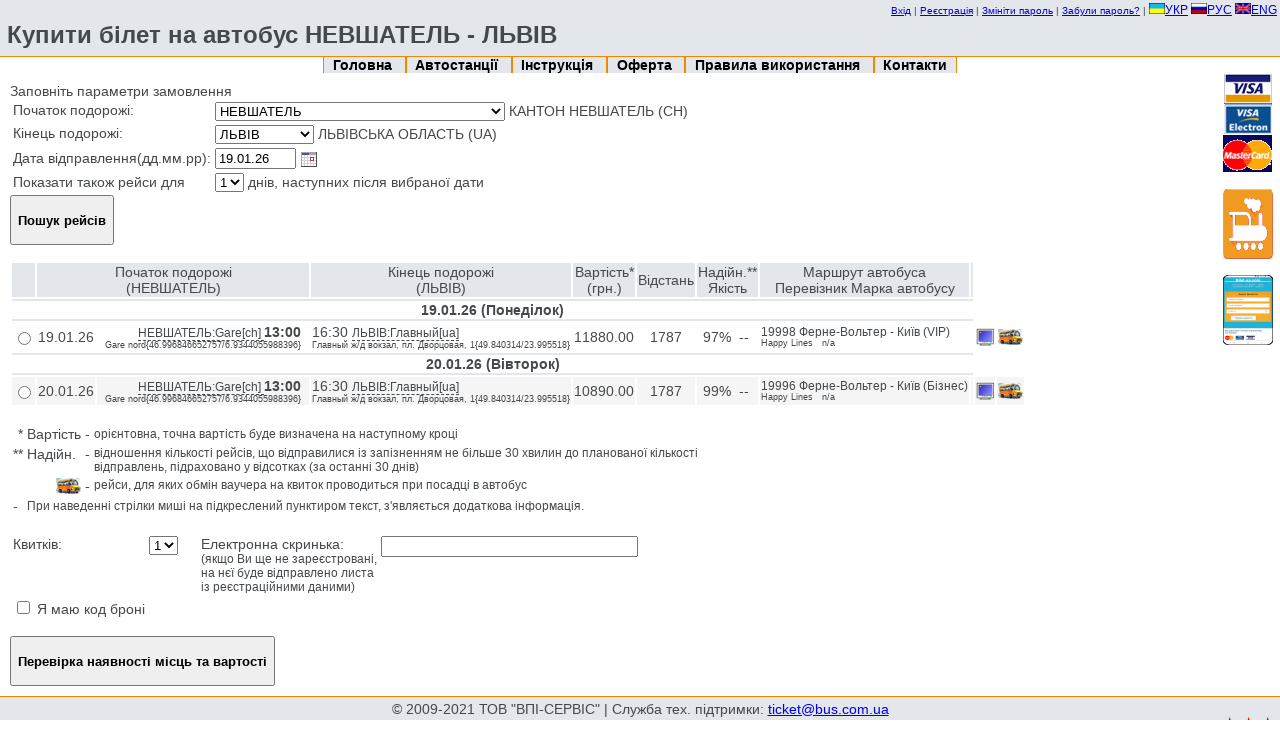

--- FILE ---
content_type: text/html; charset=utf-8
request_url: https://ticket.bus.com.ua/order/forming_bn?count=1&lang=ua&email=&p=1&point_to=UA4610100000&date_add=1&fn=round_search&point_from=CH1401000000
body_size: 85859
content:








<!DOCTYPE HTML PUBLIC "-//W3C//DTD HTML 4.01 Transitional//EN" "http://www.w3.org/TR/html4/loose.dtd">
<html>
 <head>
  <title>
    Автобус НЕВШАТЕЛЬ ЛЬВІВ - Купити квиток на автобус - ticket.bus.com.ua
  </title>

  
  <meta name="description" content="Автобус НЕВШАТЕЛЬ ЛЬВІВ. Ціна квитка на автобус НЕВШАТЕЛЬ ЛЬВІВ. Купити білет на автобус.">
  
  
  <meta name="keywords" content="Автобус НЕВШАТЕЛЬ ЛЬВІВ, Ціна квитка на автобус, Купити білет на автобус">
  

  <script language="JavaScript" type="text/javascript" src="https://ticket.bus.com.ua/static/js/jquery.js?mt=1400166962"></script>
  <script language="JavaScript" type="text/javascript" src="https://ticket.bus.com.ua/static/js/site.js?mt=1400166962"></script>
  <script language="JavaScript" type="text/javascript" src="https://ticket.bus.com.ua/static/js/calendar.js?mt=1400166962"></script>
  <script language="JavaScript" type="text/javascript" src="https://ticket.bus.com.ua/static/js/jquery.cookie.js?mt=1400166962"></script>
  <script language="JavaScript" type="text/javascript" src="https://ticket.bus.com.ua/static/js/jquery-ui-1.10.2.custom.min.js?mt=1400166962"></script>
  <script language="JavaScript" type="text/javascript" src="https://ticket.bus.com.ua/static/js/jquery.form.js?mt=1400166962"></script>
  <script language="JavaScript" type="text/javascript" src="https://ticket.bus.com.ua/static/js/tooltip.js?mt=1400166962"></script>
  <script language="JavaScript" type="text/javascript" src="https://ticket.bus.com.ua/static/js/forming_bn.js?mt=1400166962"></script>
  <link rel="stylesheet" type="text/css" href="https://ticket.bus.com.ua/static/css/site.css?mt=1661695418" />
  <link rel="stylesheet" type="text/css" href="https://ticket.bus.com.ua/static/css/calendar.css?mt=1400166962" />
  <link rel="stylesheet" type="text/css" href="https://ticket.bus.com.ua/static/css/smoothness/jquery-ui-1.10.2.custom.min.css?mt=1400166962" />
  <script type="text/javascript">
    if(window.top != window.self) { window.top.location.replace(window.self.location.href); }
  </script>
 </head>
 <body>
   <noscript>
     <div width="100%" style="text-align: center;">
       <b><span class="error">УВАГА: Для коректної работи з сайтом Ви повинні ввімкнути JavaScript!</span></b>
     </div>
   </noscript>
<div id="header"><!-- BEGIN site/header -->
<table width="100%">
  <tr>
    <td align="right">
      <div id="user-menu"
           class="">
        <span class="user-exists">
          <a class="user-menu-item"
             href="https://ticket.bus.com.ua/order/view">Мої замовлення</a>
          |
          <a class="user-menu-item can-ajax-dialog"
             href="https://ticket.bus.com.ua/user/passwd">Змініти пароль</a>
          |
          <a class="user-menu-item"
             href="https://ticket.bus.com.ua/user/logout">Вихід</a>
          |
        </span>
        <span class="user-not-exists">
          <a class="user-menu-item can-ajax-dialog"
             href="https://ticket.bus.com.ua/user/login?returnto=https%3A%2F%2Fticket.bus.com.ua%2Forder%2Fforming_bn%3Fcount%3D1%26lang%3Dua%26date%3D19.01.26%26email%3D%26p%3D1%26point_to%3DUA4610100000%26date_add%3D1%26fn%3Dround_search%26point_from%3DCH1401000000">Вхід</a>
          |
          <a class="user-menu-item can-ajax-dialog"
             href="https://ticket.bus.com.ua/user/register">Реєстрація</a>
          |
          <a class="user-menu-item can-ajax-dialog"
             href="https://ticket.bus.com.ua/user/passwd"> Змініти пароль</a>
          |
          <a class="user-menu-item can-ajax-dialog"
             href="https://ticket.bus.com.ua/user/passwd_recovery"> Забули пароль?</a>
          |
        </span>
      </div>
      <small>
        
        <a href="https://ticket.bus.com.ua/order/forming_bn?count=1&lang=ua&email=&p=1&point_to=UA4610100000&date_add=1&fn=round_search&point_from=CH1401000000"><img border="0" src="https://ticket.bus.com.ua/static/images/lang_flags/ukr.png" />УКР</a>
        <a href="https://ticket.bus.com.ua/order/forming_bn?count=1&lang=ru&email=&p=1&point_to=UA4610100000&date_add=1&fn=round_search&point_from=CH1401000000"><img border="0" src="https://ticket.bus.com.ua/static/images/lang_flags/rus.png" />РУС</a>
        <a href="https://ticket.bus.com.ua/order/forming_bn?count=1&lang=en&email=&p=1&point_to=UA4610100000&date_add=1&fn=round_search&point_from=CH1401000000"><img border="0" src="https://ticket.bus.com.ua/static/images/lang_flags/eng.png" />ENG</a>
        
      </small>
    </td>
  </tr>
  <tr>
    <td>
      <h1 class="title">
        Купити білет на автобус НЕВШАТЕЛЬ - ЛЬВІВ
      </h1>
    </td>
  </tr>
</table>

<!-- END site/header -->
</div>

<div id="menu">
  <center>
    <ul class="menu">
      <li class="menuItem">
	<b><a href="https://ticket.bus.com.ua/">
	    Головна
	</a></b>
      </li>
      <li class="menuItem">
	<b><a href="https://ticket.bus.com.ua/order">
	    Автостанції
	</a></b>
      </li>
      <li class="menuItem">
	<b><a href="https://ticket.bus.com.ua/instruction">
	    Інструкція
	</a></b>
      </li>
      <li class="menuItem">
	<b><a href="https://ticket.bus.com.ua/offer">
	    Оферта
	</a></b>
      </li>
      <li class="menuItem">
	<b><a href="https://ticket.bus.com.ua/rules">
	    Правила використання
	</a></b>
      </li>
      <li class="menuItem">
	<b><a href="https://ticket.bus.com.ua/contacts">
	    Контакти
	</a></b>
      </li>
    </ul>
  </center>
  <div style="width: 5%; float: right">
  <img src="https://ticket.bus.com.ua/static/images/paycards.gif" alt="VISA, VISA ELECTRON, MasterCard, WebMoney" />
    <br/><br/>
      <a target="_blank" href="https://rail.bilet-ua.com/" rel="nofollow" title="Залізничні квитки">
        <img border="0" src="https://ticket.bus.com.ua/static/images/train50x70.png" alt="Залізничні квитки" />
      </a>
    <br/><br/>
      <a target="_blank" href="https://bus.bilet-ua.com/" rel="nofollow" title="Мобільна версія">
        <img border="0" src="https://ticket.bus.com.ua/static/images/mobile50x70.png" alt="Мобільна версія" />
      </a>

  </div>
</div>

<div id="content">
  
  




<script language="JavaScript">
  function disableTripsDiv() {
    var d = document.getElementById("trips");
    if(d && document.paramsform) {
      d.style.opacity = "0.55";
      d.style.filter = "alpha(opacity=55)";
      document.paramsform.submit.disabled="1";
    }
  }
  document.disableTripsDiv = disableTripsDiv;
</script>

<div>
  Заповніть параметри замовлення
  <form name="fromtoform" method="get"
        action="https://ticket.bus.com.ua/order/forming_bn">
    <table>
      <!-- Departure station -->
      <tr>
	<td valign="top">Початок подорожі:</td>
	<td>
	  <select id="point_from" name="point_from"
                  onchange="document.disableTripsDiv();">
	  </select>
          <span id="startPointInfo" style="display: inline-block;"></span>
          
          <div id="div_elab_point_from" style="display: none;">
            <select id="point_from_elab" onchange="document.disableTripsDiv();">
            </select>
          </div>
	</td>
      </tr>

      <!-- Destination station -->
      <tr>
	<td valign="top">Кінець подорожі:</td>
	<td>
	  <select id="point_to" name="point_to"
                  onchange="document.disableTripsDiv();">
	  </select>
          <span id="endPointInfo" style="display: inline-block;"></span>
	  
          <div id="div_elab_point_to" style="display: none;">
            <select id="point_to_elab" onchange="document.disableTripsDiv();">
            </select>
          </div>
	</td>
      </tr>

      <!-- Handles departure/destination -->
      <script language="JavaScript">
        var data = {"pointsFrom": eval({"array":["ААХЕН","АВГУСТІВ","АВОЛА","АГНОНЕ БАГНІ","АДЖУД","АЙЗЕНАХ","АЛАНІЯ","АЛБА-ЮЛІЯ","АЛБЕНА","АЛЕССАНДРІЯ","АЛІКАНТЕ","АЛТИНІВКА","АЛЬКАНАР","АЛЬКАСАР-ДЕ-САН-ХУАН","АЛЬМЕРІЯ","АЛЬМОНТЕ","АМАНТЕЯ","АМАРО","АМ'ЄН","АМПОСТА","АМСТЕРДАМ","АНГУЛЕМ","АНДЕРНАХ","АНДРІЯ","АНДРІЯШІВКА","АНКАРА","АНКОНА","АНТАЛЬЯ","АНТАЛЬЯ АЕРОПОРТ","АНТВЕРПЕН","АНТОНІВКА","АПОСТОЛОВЕ","АРАД","АРГАНДА-ДЕЛЬ-РЕЙ","АРЕНЦАНО","АРЕЦЦО","АРРАС","АРЦИЗ","АРЦІНЬЯНО","АСТІ","АТЮША","АУГСБУРГ","АФІНИ","АШАФФЕНБУРГ","АЯМОНТЕ","БАБИН","БАДЕН","БАДЕН-БАДЕН","БАД-ХЕРСФЕЛЬД","БАЗЕЛЬ","БАЙЛЕН","БАЙОННА","БАЙРОЙТ","БАКЕУ","БАЛАБАНУ","БАЛАМОНТЕК","БАЛЧИК","БАНСКА БИСТРИЦЯ","БАНСКО","БАНСЬКА-НІЖНА","БАР","БАРАНІВКА","БАРАНУВ-САНДОМИРСЬКИЙ","БАРВІНКОВЕ","БАРДО","БАРІ","БАРСЕЛОНА","БАТТІПАЛЬЯ","БАТУМІ","БАТУРИН","БАУСКА","БАШИЛІВКА","БАШКА-ВОДА","БАШТАНКА","БЕДЕВЛЯ","БЕЖУВ","БЕЗАНСОН","БЕЇЛЕ-ТУШНАД","БЕЛГРАД","БЕЛЦЕТЕШТЬ","БЕЛЬСЬКО-БЯЛА","БЕЛЬФОР","БЕЛЬЦІ","БЕЛЯНИ","БЕЛЯНИ-ВРОЦЛАВСЬКІ","БЕНДЕРИ","БЕНДЗЕХОВО","БЕНЕШТЬ","БЕНІДОРМ","БЕРГАМО","БЕРДИЧІВ","БЕРЕГОВЕ","БЕРЕЖАНИ","БЕРЕЗА","БЕРЕЗАНЬ","БЕРЕЗИНА","БЕРЕЗІВКА","БЕРЕЗНЕ","БЕРЕЗОВО","БЕРЕСТОК","БЕРКОВІЦЕ","БЕРКОВО","БЕРЛІН","БЕРШАДЬ","БЕЧ","БЖЕГ","БЖОСТЕК","БИДГОЩ","БИДЛІНО","БИРЛАД","БИСТРИК","БІБРКА","БІКАЗ","БІЛА-ПІДЛЯСЬКА","БІЛА ЦЕРКВА","БІЛГОРОД-ДНІСТРОВСЬКИЙ","БІЛЄФЕЛЬД","БІЛИЙ ДУНАЄЦЬ","БІЛОВОДСЬКЕ","БІЛОГІР'Я","БІЛОГОРІЛКА","БІЛОГОРОДКА","БІЛОЗЕРСЬКЕ","БІЛОСТОК","БІЛОЦЕРКІВКА","БІЛЬБАО","БІОГРАД-НА-МОРІ","БІРКИ","БІСТРІЦА","БЛАГОВІЩЕНСЬКЕ (УЛЬЯНОВКА)","БЛАГОДАТНЕ","БЛАГОЄВГРАД","БЛИЗНЮКИ","БОБРИК","БОБРИНЕЦЬ","БОГОДУХІВ","БОГОРОДЧАНИ","БОГУСЛАВ","БОГУШИН","БОДРУМ","БОЖКУВ","БОЛГРАД","БОЛЕСЛАВЕЦЬ","БОЛЕХІВ","БОЛОНЬЯ","БОЛЬЦАНО","БОНН","БОРДО","БОРЗНА","БОРИСІВ","БОРИСЛАВ","БОРИСПІЛЬ","БОРОМЛЯ","БОРШ","БОРЩІВ","БОТОШАНИ","БОХУМ","БРАЇЛА","БРАТИСЛАВА","БРАУНАУ-НА-ІННІ","БРАУНШВЕЙГ","БРАШОВ","БРЕЛА","БРЕМЕН","БРЕШІЯ","БРЖЕЦЛАВ","БРИЧАНИ","БРНО","БРОВАРИ","БРОДИ","БРУСКОВО-ВЕЛИКЕ","БРУСКОВО-МАЛЕ","БРЮГГЕ","БРЮССЕЛЬ","БУГАЇВКА","БУДАПЕШТ","БУДАПЕШТ АЕРОПОРТ","БУДЗІШУВ-ВЕЛИКИЙ","БУЗЕУ","БУЗОВА","БУКОВЕЛЬ ТК","БУРГАС","БУРГОС","БУРИЛОВЕ","БУРОС","БУРСА","БУРСУК","БУРШТИН","БУСЬК","БУТЕНКИ","БУХАРЕСТ","БУХАРЕСТ АЕРОПОРТ","БУЧАЧ","БУШТИНО","БЬОРН","БЯЛА","ВАДУЦ","ВАЛЕНСІЯ","ВАЛКИ","ВАЛЬДЕПЕНЬЯС","ВАЛЬМОНТОНЕ","ВАНТАА","ВАРАШ (КУЗНЕЦОВСЬК)","ВАРБЕРГ","ВАРКОВИЧІ","ВАРНА","ВАРШАВА","ВАРШАВА АЕРОПОРТ МОДЛІН","ВАРШАВА АЕРОПОРТ ШОПЕНА","ВАСИЛЬКІВКА","ВАСЛУЙ","ВАТРА-ДОРНЕЙ","ВЕЖБЕНЦИН","ВЕЙХЕРОВО","ВЕКШЕ","ВЕЛИКА КРУЧА","ВЕЛИКА РУБЛІВКА","ВЕЛИКИЙ БИЧКІВ","ВЕЛИКІ ПІДЛІСКИ","ВЕЛИКІ СОРОЧИНЦІ","ВЕЛИКОСІЛКИ","ВЕЛИКО-ТИРНОВО","ВЕЛЬОПОЛЕ-СКШИНСЬКЕ","ВЕЛЬС","ВЕНЕЦІЯ","ВЕНЛО","ВЕРБА","ВЕРОНА","ВЕРТІЇВКА","ВЕРХНЬОДНІПРОВСЬК","ВЕРХНЯ САМАРА","ВЕРХОВИНА","ВЕСЕЛЕ","ВЕСЕЛИНОВЕ","ВЖЕСНЯ","ВЖЕСЬЦЕ","ВИЖНИЦЯ","ВИКОСОВО","ВИЛИ","ВИЛОК","ВИНОГРАДІВ","ВИСОКА ПІЧ","ВИСОКЕ МИТО","ВИТОВНО","ВИШКІВ","ВИШКУВ","ВИШНЄ НІМЕЦЬКЕ","ВИШНІВЕЦЬ","ВІГО","ВІДЕНЬ","ВІДЕНЬ АЕРОПОРТ","ВІЙТІВЦІ","ВІКЛІНО","ВІЛАФРАНКА-ДЕЛЬ-ПЕНЕДЕС","ВІЛІЯ","ВІЛЛА САН-ДЖОВАНІ","ВІЛЬБІВНЕ","ВІЛЬКАСИ","ВІЛЬКУВ-ВЕЛИКИЙ","ВІЛЬНОГІРСЬК","ВІЛЬНЮС","ВІЛЬШАНА","ВІНАРОС","ВІННИЦЯ","ВІСНЬОВА","ВІТОРІЯ","ВІЦЬКО","ВІЧЕНЦА","ВЛИНКОВО","ВЛИНКУВКО","ВЛОДАВА(ВОЛОДАВА)","ВЛОЦЛАВЕК","ВОГЕРА","ВОДИЦЕ","ВОДНИЦЯ","ВОЗНЕСЕНСЬК","ВОЗСІЯТСЬКЕ","ВОЛОВЕЦЬ","ВОЛОДАРКА","ВОЛОДИМИР","ВОЛОДИМИРЕЦЬ","ВОЛОС","ВОЛОХІВ ЯР","ВОЛОЧИСЬК","ВОЛЯ-МРОКОВСЬКА","ВОРОХТА","ВОРУВ (ВОРОВ)","ВОЯШІВКА","ВРАДІЇВКА","ВРОЦЛАВ","ВУЛКАНЕШТИ","ВУППЕРТАЛЬ","ВЮРЦБУРГ","ГААГА","ГАВР","ГАДЯЧ","ГАЗІПАША","ГАЙДЕЛЬБЕРГ","ГАЙСИН","ГАЛАЦ","ГАЛЕНЗІНОВО","ГАЛИЧ","ГАЛЬМСТАД","ГАМАЛІЇВКА","ГАМБУРГ","ГАННОВЕР","ГАННУСИНЕ","ГВАДАЛАХАРА","ГВІЗДЕЦЬ","ГДАНСЬК","ГДИНЯ","ГЕБЗЕ","ГЕЙДЕЛЬБЕРГ","ГЕЛЬСІНБОРГ(ХЕЛЬСІНБОРГ)","ГЕНТ","ГЕНУЯ","ГЕРА","ГЕРЕ","ГЕРОНА","ГЕТЕБОРГ","ГЖЕГОЖУВ","ГЖЕНДИ","ГІЖИЦЬКО","ГІССЕН","ГЛИБОЧОК","ГЛІВІЦЕ","ГЛОДЯНИ","ГЛОСТРУП","ГЛУВЧІЦЕ","ГЛУХІВ","ГЛУХУВ","ГНІЛАНЕ","ГОЖИЦІ","ГОЖУВ-ВЄЛЬКОПОЛЬСКІ.","ГОЛЕНЦІНО","ГОЛЕНЮВ","ГОЛОВАНІВСЬК","ГОЛОГЛОВИ","ГОЛУБІВКА","ГОРБАКІВ","ГОРЖОВІЦЕ","ГОРИНКА","ГОРІНЧОВО","ГОРЛИЦІ","ГОРОДЕНКА","ГОРОДЕЦЬ","ГОРОДИЩЕ","ГОРОДНИЦЯ","ГОРОХІВ","ГОСТІВАР","ГОЩА","ГРАБНО","ГРАДЕЦЬ КРАЛОВЕ","ГРАДИЗЬК","ГРАНІВКА","ГРАЦ","ГРИГОРІОПОЛЬ","ГРИМАЙЛІВ","ГРУБЕШОВ","ГРУДЗЬОНДЗ","ГРУЄЦЬ","ГРУШВИЦЯ ПЕРША","ГРУШОВО","ГУЄДІН","ГУМПОЛЕЦ","ГУНТРАМСДОРФ","ГУНЧА","ГУРА-ГУМОРА","ГУРКОВО","ГУСЯТИН","ГЬОТТІНГЄН","ДАКС","ДАЛАТ","ДАЛІМЕЖ","ДАРМШТАДТ","ДАТЧА","ДАШІВ","ДЕБАР","ДЕЖ","ДЕЗЕНЦАНО-ДЕЛЬ-ГАРДА","ДЕЛЯТИН","ДЕМБИЦЯ","ДЕМБІНА","ДЕНИШІ","ДЕНІЯ","ДЄВА","ДЖАРМАТА","ДЖОВЕ","ДЖОЙЯ-ТАУРО","ДИКАНЬКА","ДІЖОН","ДІЛІЖАН","ДІМІТРОВГРАД","ДЛУГОЛЕНКА","ДМИТРІВКА","ДНІПРО","ДОБРЕНЬКА","ДОБРОПІЛЛЯ","ДОВІЛЬ","ДОЛИНА","ДОЛИНСЬКА","ДОЛОЧЧЯ","ДОНДЮШАНИ","ДОРТМУНД","ДРАГОВО","ДРЕЗДЕН","ДРОГОБИЧ","ДРОКІЯ","ДРУЖБА","ДРУЖКІВКА","ДУБ'Є","ДУБІВЦІ","ДУБЛЯНИ","ДУБНО","ДУБОВЕ","ДУБОВИЧІ","ДУБОСАРИ","ДУБРОВИЦЯ","ДУЕ-КАРРАРЕ","ДУЙСБУРГ","ДУНАЇВЦІ","ДУНІНОВО","ДУШНИКИ-ЗДРУЙ","ДЬЄР","ДЮССЕЛЬДОРФ","ЕБОЛІ","ЕДЕСГЕГ","ЕДІРНЕ","ЕЙНДХОВЕН","ЕКС-АН-ПРОВАНС","ЕЛЬБЛОНГ","ЕЛЬ-ЕХІДО","ЕЛЬЧЕ","ЕРЕБРУ","ЕРЛЕНБАХ","ЕРФУРТ","ЕРФУРТ АЕРОПОРТ","ЕСІХА","ЕССЕН","ЕФОРІЄ-НОРД","ЄДИНЕЦЬ","ЄЗЕЖАНИ","ЄЛЕНЮВ","ЄЛЕНЯ-ГУРА","ЄЛЬЧ-ЛЯСКОВІЦЕ","ЄНДЖЕЮВ","ЄНКУВ","ЄНЧЕПІНГ(ЙОНКОПІНГ)","ЄРЕВАН","ЖАШКІВ","ЖЕЛЬКОВО","ЖЕЛЯЗНО","ЖЕНЕВА","ЖЕШУВ","ЖЕШУВ АЕРОПОРТ","ЖИВОТІВКА","ЖИЛІНА","ЖИТОМИР","ЖОВТІ ВОДИ","ЖОЛУДКИ","ЖОРУХОВО","ЖУЩЕ","ЗАБОЛОТІВ","ЗАГРЕБ","ЗАГРЕБЛЯ","ЗАГУЖАНИ","ЗАДАР","ЗАКОПАНЕ","ЗАЛЕСЬКЕ","ЗАЛІЗНИЧНЕ (БРАГИНІВКА)","ЗАЛІЩИКИ","ЗАЛУЖНЕ","ЗАМОСЦЬ","ЗАПИТІВ","ЗАПОРІЖЖЯ","ЗАРІЧНЕ","ЗАРУДДЯ","ЗАТОКА","ЗБАРАЖ","ЗБОРІВ","ЗВЕНИГОРОДКА","ЗВОЛЕН","ЗВЯГЕЛЬ (НОВ.ВОЛИНСЬКИЙ)","ЗДОЛБУНІВ","ЗЕЛЕНА-ГУРА","ЗІНЬКИ","ЗІНЬКІВ","ЗЛАКОВО","ЗЛОТОРИЯ","ЗНАМЕНІВКА","ЗНАМ'ЯНКА","ЗОЛОТІ ПІСКИ","ЗОЛОТІ ПРУДИ","ЗОЛОТОНОША","ЗОЛОТУРН","ЗОЛОЧІВ","ЗОМБКОВІЦЕ-ШЛЬОНСЬКЕ","ЗРУБ","ІВАНКІВ","ІВАНО-ФРАНКІВСЬК","ІВЕРДОН-ЛЕ-БЕН","ІВЕРСЬКЕ","ІЗА","ІЗМАЇЛ","ІЗМІР","ІЗЮМ","ІЗЯСЛАВ","ІЛЖА","ІНГОЛЬШТАДТ","ІРКЛІЇВ","ІРУН","ІРШАВА","ІСАКЧА","ІСПІКА","ЇГЛАВА","ЙЄНА","ЙІЧІН","КАГАРЛИК","КАГУЛ","КАЗАКЛІЯ","КАЗАНКА","КАЗЕРТА","КАЙЗЕРСЛАУТЕРН","КАЛАРАШ","КАЛАТАБ'ЯНО","КАЛАТАЮД","КАЛИНІВКА","КАЛУШ","КАЛЬНИК","КАМІНЬ-КАШИРСЬКИЙ","КАМ'ЯНЕЦЬ-ПОДІЛЬСЬКИЙ","КАМ'ЯНКА","КАМ'ЯНКА-БУЗЬКА","КАМ'ЯНОГІРКА","КАМ'ЯНСЬКЕ (ДНІПРОДЗЕРЖИНСЬК)","КАН","КАНІВ","КАННИ","КАНТЕМИР","КАПУА","КАРАЦЮБИНЕ","КАРИЗІО","КАРКАССОНН","КАРЛІВКА","КАРЛОВАЦ","КАРЛОВИ ВАРИ","КАРЛСГАМН","КАРЛСРУЕ","КАРПИЛІВКА","КАРПІ","КАРТАЯ","КАССЕЛЬ","КАССІНО","КАСТЕЛЬОН-ДЕ-ЛА-ПЛАНА","КАТАНІЯ","КАТЕРІНІ","КАТОВІЦЕ","КАУНАС","КАУШАНИ","КАЯНЕЛЛО","КЕЛЬМЕНЦІ","КЕЛЬЦЕ","КЕМЕР","КИЇВ","КИМПУЛУНГ","КИРШЕХІР","КИТЕН","КИШИНІВ","КИШИНІВ АЕРОПОРТ","КІЗІЛОТ","КІЛІЯ","КІНТАНАР-ДЕ-ЛА-ОРДЕН","КІПТІ","КІЦМАНЬ","КЛАГЕНФУРТ","КЛЕВАНЬ","КЛЕНЦИНО","КЛОДЗЬКО","КЛУБІВКА","КЛУЖ-НАПОКА","КОБЕЛЯКИ","КОБИЛЯ-ГУРА","КОБЛЕВЕ","КОБЛЕНЦ","КОБУЛЕТІ","КОВЕЛЬ","КОЗЕЛЕЦЬ","КОЗЄНЦА","КОЗИН","КОЗУВ","КОЗЬМІЦЕ","КОЛАЧИЦІ","КОЛДІНГ(КОЛЛІНГ)","КОЛОБЖЕГ","КОЛОМ'Є","КОЛОМИЯ","КОЛЬНО","КОЛЬОНІЯ-ВАРШАВСЬКА","КОМО","КОМП'ЄНЬ","КОМРАТ","КОНГАЗ","КОНІН","КОНСТАНЦ","КОНСТАНЦА","КОПАНА","КОПЕНГАГЕН","КОПЕР","КОПИЛИ","КОПИЛІВ","КОПИЧИНЦІ","КОРДИШІВ","КОРДОВА","КОРЕЦЬ","КОРИСТЬ","КОРЛІНО","КОРОСТЕНЬ","КОРОСТИШІВ","КОРРАЛЬ-ДЕ-АЛЬМАГЕР","КОРТЕН","КОРЧАК","КОСІВ","КОСТЕШТИ","КОСТОПІЛЬ","КОТБУС","КОТЕЛЬВА","КОЧЕРІВ","КОШАЛІН","КОШІЦЕ","КОШМАНІВКА","КРАКІВ","КРАКІВ АЕРОПОРТ БАЛІЦЕ","КРАМАТОРСЬК","КРАНЄВО","КРАСИЛІВ","КРАСНА","КРАСНЕ","КРАСНЕНЬКЕ","КРАСНОГОРІВКА","КРАСНОГРАД (БЕРЕСТИН)","КРАСНОСІЛЬСЬКЕ","КРЕМЕНЕЦЬ","КРЕМЕНЧУК","КРЕХОВИЧІ","КРИВЕ ОЗЕРО","КРИВИЙ РІГ","КРИЖОПІЛЬ","КРИЛІВ","КРИНИЦЯ","КРИНИЧКИ","КРИУЛЯНИ","КРІСТІАНСТАД","КРОЛЕВЕЦЬ","КРОПИВНИЦЬКИЙ","КРОПИВНИЦЬКИЙ АЕРОПОРТ","КРОСНО","КРУЛЕВКО","КРУЛЕВО","КРУПЕЦЬ","КУДОВА-ЗДРУЙ","КУМАНОВО","КУМАРІ","КУНІВ","КУР","КУРЯЧІ ЛОЗИ","КУТАЇСІ","КУТАЇСІ АЕРОПОРТ КОПІТНАРІ","КУТИ","КУТНО","КУШАДАСІ","КУШНИЦЯ","КШЕМЕНИЦЯ","КЬОЛЬН","КЬОЛЬН АЕРОПОРТ \"КЬОЛЬН-БОНН\"","ЛАГЕВНИКИ","ЛАГОНЄГРО","ЛАДИЖИН","ЛАДИЖИНКА","ЛАЗЕЩИНА","ЛАЗИ","ЛАЗЬНИКИ","ЛА-КОРУНЬЯ","ЛАКУ-РОШУ","Л'АЛДЕА","ЛАМЕЦІЯ-ТЕРМЕ","ЛАМЕЦІЯ-ТЕРМЕ АЕРОПОРТ","ЛАМІЯ","ЛАНДСКРУНА","ЛАНСОН-ПРОВАНС","ЛАНЧХУТІ","ЛАПШИНЕ","ЛАРІСА","ЛАТІНА","ЛАУРІЯ","ЛЕВІН-КЛОДЗЬКИЙ","ЛЕЖАЙСЬК","ЛЕЖАНІВКА","ЛЕЙПЦІГ","ЛЕ-КАННЕ","ЛЕННЕШТАДТ","ЛЕОВО","ЛЕОН","ЛЕПЕ","ЛЕПУШНА","ЛЕРТЕ","ЛЕТИЧІВ","ЛЕУШЕНЬ","ЛЄБА","ЛЄБОРК (ЛЕМБОРК)","ЛЄВЄРКУЗЕН","ЛЄГНІЦА","ЛЄШНО","ЛИПОВЕ","ЛИПОВЕЦЬ","ЛИПЧА","ЛИЧКІВЦІ","ЛІБЕРЕЦЬ","ЛІБУША","ЛІГОТА","ЛІГОТА-ПОЛЬСЬКА","ЛІДО ДІ ОСТІЯ","ЛІЛЛЬ","ЛІМБУРГ-НА-ЛАНІ","ЛІМОЖ","ЛІНЦ","ЛІНЧЕПІНГ","ЛІОН","ЛІСОВЕ","ЛІТИН","ЛІТОМИШЛЬ","ЛОБОЙКІВКА","ЛОГРОНЬО","ЛОДЗЬ","ЛОЗАННА","ЛОЗОВА","ЛОМЖА","ЛОНДОН","ЛОНЦЬКО","ЛОНЮВ","ЛОПАТА","ЛОХВИЦЯ","ЛУБНИ","ЛУГО","ЛУГОВЕ","ЛУСЕНА-ДЕЛЬ-ПУЕРТО","ЛУЦЬК","ЛУЧИНЬЯНО","ЛЬВІВ","ЛЬВІВ АЕРОПОРТ","ЛЬВІВКА","ЛЬЄЖ","ЛЬЄЙДА","ЛЬОНДЕК-ЗДРУЙ","ЛЮБАШІВКА","ЛЮБІН","ЛЮБЛІН","ЛЮБЛЯНА","ЛЮБОМЛЬ","ЛЮБОМУДРІВКА","ЛЮБОРАДЗ","ЛЮБУЧЕВО","ЛЮДВИЩЕ","ЛЮДВІГСБУРГ","ЛЮДВІКОВИЦІ-КЛОДЗЬКІ","ЛЮТАРКА","ЛЮЦЕРН","МАГДАЛИНІВКА","МАГДЕБУРГ","МАДРІД","МАЙНЦ","МАЙОРІВКА","МАКАРСКА","МАКОВЕ","МАЛА БОРОВИЦЯ","МАЛА ВИСКА","МАЛАГА","МАЛА КОШЕЛІВКА","МАЛА РУБЛІВКА","МАЛЕХІВ","МАЛИЙ ПЛОЦЬК","МАЛІ БІРКИ","МАЛІ ДЕДЕРКАЛИ","МАЛІ ПІДЛІСКИ","МАЛІШЕВО","МАЛЬМЕ","МАМАЇВЦІ","МАМАЯ-САТ","МАНАВГАТ","МАНГАЛІЯ","МАНГЕЙМ","МАНЕВИЧІ","МАНТОВА","МАРБЕЛЛА","МАРБУРГ","МАРГАНЕЦЬ","МАРИСІН","МАРІБОР","МАРІНА-ДІ-МОДІКА","МАРІЯМПОЛЕ","МАРКІВКА","МАРМАРІС","МАРСЕЛЬ","МАРЦИНОВІЦЕ","МАРШЕВО","МАТІЇВКА","МАТУЛЬЇ","МАХОВІНКО","МАХОВІНО","МАЯКИ","МГАР","МЕДЕНИЧІ","МЕЖИРІЧ","МЕЛЕЦЬ","МЕММІНГЕН","МЕНДЗИЗДРОЄ","МЕНЦИНКА","МЕРАНО","МЕРЕФА","МЕРКУРЯ-ЧУК","МЕРСІН","МЕССІНА","МЕСТРЕ","МЕЦ","МИГОВЕ","МИКОЛАЇВ","МИКОЛАЇВКА","МИКУЛИЧИН","МИЛА","МИЛОРАДОВЕ","МИРГОРОД","МИХАЙЛІВКА","МИХНІВ","МІГЕЛЬ-ЕСТЕБАН","МІЖГІР'Я","МІКОЛАЙКІ","МІЛАН","МІРАНДА-ДЕ-ЕБРО","МІРКУВ","МІХАЛОВЦЕ","МЛАВА","МЛАДА БОЛЕСЛАВ","МЛИНИ","МЛИНІВ","МОГЕР","МОГИЛІВ","МОГИЛІВ-ПОДІЛЬСЬКИЙ","МОДЕНА","МОДІКА","МОЖДЖАНОВО","МОКРЕЦЬ","МОЛЛЬЄРУСА","МОНАСТИРИСЬКА","МОНДОВИ (МОНДОВІ)","МОНКОШИЦІ","МОНПЕЛЬЄ","МОНТАБАУР","МОНТЕПУЛЬЧАНО","МОНТОРО","МОРШИН","МОСТИ","МОТРІЛЬ","МОЦКА","МРОКУВ","МУЙНЕ","МУКАЧЕВЕ","МУНСЕНЬ","МУРОВАНІ КУРИЛІВЦІ","МУРСІЯ","МШАНЕЦЬ","МЮЛУЗ","МЮНСТЕР","МЮНХЕН","НАДВІРНА","НАНСІ","НАРБОНН (НАРБОНА)","НАТАЛИНЕ","НАЦМЕЖ","НЕАПОЛЬ","НЕАПОЛЬ АЕРОПОРТ","НЕБЕЛИЦЯ","НЕВОДАРІ","НЕВШАТЕЛЬ","НЕДОБОЇВЦІ","НЕДРИГАЙЛІВ","НЕМИРІВ","НЕМЧА","НЕСЕБИР","НЕСТКОВО","НЕТІШИН","НИЖНІ ВОРОТА","НИШ","НІКОПОЛЬ","НІМ","НІСКО","НІТРА","НІЦЦА","НОВА ВЕСЬ-НЕМЧАНСЬКА","НОВА ВОДОЛАГА","НОВА ОДЕСА","НОВАРА","НОВА РУДА","НОВА САЖИНА","НОВИЙ БУГ","НОВИЙ ТАРГ","НОВИЙ ЯРИЧІВ","НОВИЧІ","НОВІ АНЕНИ","НОВІ-САД","НОВІ САНЖАРИ","НОВОАРХАНГЕЛЬСЬК","НОВОВОЛИНСЬК","НОВОДНІСТРОВСЬК","НОВОДОНЕЦЬКЕ","НОВОМИРГОРОД","НОВОМОСКОВСЬК (САМАР)","НОВОПОЛТАВКА","НОВОСТАВ","НОВОЯВОРІВСЬК","НОЛА","НОРРЧЕПІНГ","НЬІРЕДЬГАЗА","НЮБОРГ","НЮРНБЕРГ","НЮЧЕПІНГ","НЯЧАНГ","ОБЕНРО","ОБЕРХАУЗЕН","ОБЗОР","ОБЛОЖКИ","ОБОДІВКА","ОБУХІВ","ОБЯЗДА","ОВ'ЄДО","ОВІДІОПОЛЬ","ОДЕНСЕ","ОДЕСА","ОЖАРУВ","ОЖИДІВ","ОЗЕРНА","ОЗЕРО","ОЛАВА","ОЛДЖИХОВИЦІ-КЛОДЗЬКІ","ОЛЕВСЬК","ОЛЕКСАНДРІВКА","ОЛЕКСАНДРІЯ","ОЛЕКСАНДРОПІЛЬ","ОЛЕКСІЇВКА","ОЛЕНІВКА","ОЛЕСНІЦА","ОЛЕСЬКО","ОЛЕФІРІВКА","ОЛОМОУЦ","ОЛЬДЕНБУРГ","ОЛЬПЕ","ОЛЬТЕН","ОЛЬШТИН","ОЛЬШТИНЕК","ОМИШ","ОНЕШТІ (ОНЕШТЬ)","ОПАТІЯ","ОПАТУВ","ОПІШНЯ","ОПОЛЄ","ОРАДЯ","ОРАТІВ","ОРВІЄТО","ОРГЕЄВ","ОРЕШТІЄ","ОРТЕ","ОСЛО","ОСНАБРЮК","ОСТРАВА","ОСТРІВЕЦЬ-СВЕНТОКШИСЬКИЙ","ОСТРОГ","ОСТРУВ-МАЗОВЕЦЬКИЙ","ОСТРУДА","ОСТШЕШУВ","ОТАЧЬ","ОТИНІЯ","ОТОЧАЦ","ОФФЕНБАХ-НА-МАЙНІ","ОХТИРКА","ОЧЕРЕТИНЕ","ПАВЛОГРАД","ПАДЕВ-НАРОДОВА","ПАДЕРБОРН","ПАДОВА(ПАДУЯ)","ПАЗАРДЖИК","ПАЛОС-ДЕ-ЛА-ФРОНТЕРА","ПАЛЬМАНОВА","ПАЛЬЧИКИ","ПАНЕВЕЖИС","ПАНТАЛІЯ","ПАОЛА","ПАРДУБІЦЕ","ПАРДУБІЦЕ АЕРОПОРТ","ПАРИЖ","ПАРІЇВКА","ПАРМА","ПАССАУ","ПЕДРО-МУНЬОС","ПЕЗАРО","ПЕНЬКОВО","ПЕРВОМАЙСЬК","ПЕРВОМАЙСЬКИЙ","ПЕРЕКОПІВКА","ПЕРЕЧИН","ПЕРЕЩЕПИНЕ","ПЕРЕЯСЛАВ-ХМЕЛЬНИЦЬКИЙ","ПЕРЛЯВКА","ПЕРНІО","ПЕРПІНЬЯН","ПЕРШОТРАВЕНСЬК","ПЕТРИКІВКА","ПЕТРІВКА ДРУГА","ПЕТРІВКА ПЕРША","ПЕТРОПАВЛІВКА","ПЄСКАРА","ПИЛИПЕЦЬ","ПИРЯТИН","ПИШНЕ","ПІВДЕННЕ","ПІДВОЛОЧИСЬК","ПІЛА","ПІЛАС","ПІЛЬЗНО","ПІРЕЙ","ПІСАЖОВИЦІ","ПІСЕК","ПІСОЧИН","ПІСТИНЬ","ПІЦЦО","ПІШ","ПІЩАНКА","ПЙОТРКУВ-ТРИБУНАЛЬСЬКИЙ","ПЙОТРОВІЦЕ","ПЛЕВЕН","ПЛЗЕНЬ","ПЛОВДІВ","ПЛОЄШТІ","ПЛОНСЬК","ПЛОЦЬК","ПЛУЖНЕ","ПО","ПОБЛОЦЕ","ПОВАЖСЬКА БИСТРІЦА","ПОВІР","ПОГРЕБИЩЕ","ПОДЄБРАДИ","ПОДІЛ","ПОДОБОВЕЦЬ","ПОДОЛЕ","ПОДУЄВО","ПОЗІТАНО","ПОЗНАНЬ","ПОКОЩІВКА","ПОКРОВ (ОРДЖОНІКІДЗЕ)","ПОКРОВСЬКА БАГАЧКА","ПОКРОВСЬКЕ (ДНПР)","ПОКРОВСЬК (КРАСНОАРМІЙСЬК)","ПОЛОННЕ","ПОЛТАВА","ПОЛЯНИ","ПОЛЯНИЦЯ","ПОЛЯНИЦЯ-ЗДРУЙ","ПОЛЯНКА","ПОЛЯНЬ","ПОМОРІЄ","ПОНІНКА","ПОНФЕРРАДА","ПОНЯТОВИЦІ","ПОПІЛЬНЯ","ПОПРАД","ПОРАЙ","ПОРОНІН","ПОРТОГРУАРО","ПОСТОЛІВКА","ПОСТОМІНО","ПОЧАЇВ","ПРАГА","ПРАЙД","ПРАЯНО","ПРЕГАНЦЬОЛЬ","ПРЕШОВ(ПРЯШІВ)","ПРИБІВКА","ПРИВІЛЬНЕ","ПРИЗРЕН","ПРИМОРСЬКО","ПРИШТИНА","ПРОЛІСКИ","ПТИЧА","ПУЕРТО-ЛУМБРЕРАС","ПУЛА","ПУЛАВИ","ПУСТОІВАННЕ","ПУСТОМИТИ","ПФОРЦХАЙМ","ПШЕВЛОКА","ПШЕЖЕЧИН-ЗДРУЙ","ПШЕМИСЛЬ","ПШИСТРОНЕ","ПЩИНА","ПЬЯЧЕНЦА","ПЮЖЕ-СЮР-АРЖАН","ПЯРНУ","П'ЯТИХАТКИ","ПЯТРА-НЯМЦ","РАБКА-ЗДРУЙ","РАВА-РУСЬКА","РАВДА","РАВЕННА","РАГУЗА","РАДЕХІВ","РАДЗІКУВ","РАДИВИЛІВ","РАДІВЦІ","РАДОМ","РАДОМИШЛЬ","РАДОХУВ","РАТНЕ","РАУБЛІНГ","РАХІВ","РАШИН","РАШТІВЦІ","РЕГЕНСБУРГ","РЕДВАНКИ","РЕДЖО-ЕМІЛІЯ","РЕДЖО-КАЛАБРІЯ","РЕЗІНА","РЕЙМС","РЕМБЕРТУВ","РЕНІ","РЕНН","РЕШЕТИЛІВКА","РИБАКІВКА","РИБНИЦЯ","РИГА","РИГА АЕРОПОРТ \"РИГА\"","РИМ","РИМНІКУ-СЕРАТ","РИН","РИНГАЧ","РИШКАНИ","РІВНЕ","РІЄКА","РІМІНІ","РІНГСТЕД","РІЧЧОНЕ","РОВАТО","РОВЕРЕТО","РОВИ","РОВІГО","РОГАТИН","РОДЕ","РОЖАНІВКА","РОЗДОРИ","РОЗОЛІНІ","РОКЕТАС-ДЕ-МАР","РОКИТНЕ","РОКИЦАНИ","РОКІТНИЦЯ","РОМАН","РОМНИ","РОПОТУХА","РОПЧИЦЕ","РОСІАНА-ДЕЛЬ-КОНДАДО","РОСОШ","РОТТЕРДАМ","РОЮВ","РУАН","РУДКИ","РУДНИК-НАД-СЯНОМ","РУЖОМБЕРОК","РУМСЬКО","РУСЕ","РУСІНОВО","РУЦЯНЕ-НІДА","СААРБРЮККЕН","САВОНА","САВРАНЬ","САГУНТ","САЛА-КОНСІЛІНА","САЛЄРНО","САЛО","САЛОНІКИ","САЛОУ","САМАРСЬКЕ","САМБІР","САМІЙЛІВКА","САМОЛУСКІВЦІ","САМСУН","САН-БЕНЕДЕТТО-ДЕЛЬ-ТРОНТО","САНДОМІР (САНДОМ'ЄЖ)","САН-ДОНА-ДІ-ПЬЯВЕ","САНКТ-ГАЛЛЄН","САН-СЕБАСТЬЯН","САНТА-МАРІЯ-КАПУА-ВЕТЕРЕ","САНТАНДЕР","САНТА-ТЕРЕЗА-ДІ-РІВА","САНТЬЯГО-ДЕ-КОМПОСТЕЛА","САПА (ШАПА) ГЛК","САРАГОСА","САРАТА","САРАФОВО","САРНИ","СВАЛЯВА","СВЕБОДЗИН","СВЕНЦІНО","СВЕНЦЬКО","СВЕТІ-ВЛАС","СВІНОУЙСЬЦЕ","СВІТАВИ","СВІТЛОВОДСЬК","СВОЛОВО","СВОХОВО","СВЯТИЙ ВЛАС","СВЯТІ КОСТЯНТИН І ОЛЕНА","СВЯТОГОРІВКА","СЕБЕШ","СЕВЕРИНІВКА","СЕВІЛЬЯ","СЕГЕД","СЕДЕРТЕЛЬЄ","СЕЖАНА","СЕМЯНІЦЕ","СЕНКОЦИН-ЛЯС","СЕНКОЦИН-НОВИЙ","СЕНТ-МЕНУ","СЕРГІЇВКА","СЕРЕТЕНІЙ-ВЕКЬ","СЕЧОВЦЕ","СИНДОМІНІК","СИНЕЛЬНИКОВЕ","СИНЖЕРЕЯ","СИТНЕ","СИТНЯКИ","СИЦУВ","СІБІУ","СІЄМРЕАП","СІЄМРЕАП-АНГКОР АЕРОПОРТ","СІЛІВРІ","СІЛЬЦЕ","СІРАКУЗИ","СІХУВ","СКАЛАТ","СКАЛЕА","СКАРЖИСКО-КАМЕННА","СКОЛЕ","СКОЛИШИН","СКОП'Є","СЛАВУТА","СЛАГЕЛЬСЕ","СЛІВЕН","СЛОБОЗІЯ","СЛОВ'ЯНСЬК","СЛОУТ","СЛУПСЬК","СМИГА","СМІЛА","СМОЛІНЕ","СНІЖКІВ","СНЯТИН","СОБИЧЕВЕ","СОБРАНЦЕ","СОВАТА","СОЙМИ","СОКАЛЬ","СОКИРНИЦЯ","СОКИРЯНИ","СОКОЛІВ-МАЛОПОЛЬСЬКИЙ","СОЛОНЕ","СОЛОТВИНЕ","СОНЯЧНИЙ БЕРЕГ","СОРОКИ","СОРРЕНТО","СОСНІВКА","СОФІЇВКА","СОФІЯ","СПАЛІЦЕ","СПАСЬКЕ","СПЛІТ АЕРОПОРТ","СТАВИЩЕ","СТАЛЬОВА-ВОЛЯ","СТАМБУЛ","СТАМБУЛ АЕРОПОРТ","СТАРА ВИЖІВКА","СТАРА ГУТА","СТАРА ЗАГОРА","СТАРАХОВИЦІ","СТАРГАРД-ЩЕЦИНЬСЬКІ","СТАРИЙ КРИВИН","СТАРИЙ САМБІР","СТАРИЙ ЯРИЧІВ","СТАРІ МАЯКИ","СТАРКОВО","СТАРОКОСТЯНТИНІВ","СТАХОВО","СТЕЖЕРЕНЬ","СТОКГОЛЬМ","СТОЯНКА","СТРАДОМІЯ-ВЕЖХНЯ","СТРАСБУРГ","СТРАХОЦИН","СТРЕМСТАД","СТРИЙ","СТРОНЕ-ШЛЬОНСЬКІ","СТРУГА","СТУЙКУВ","СТШЕЛІНКО","СТШЕЛІНО","СТШЕЛЬЦЕ-ОПОЛЬСЬКЕ","СУАССОН","СУВАЛКИ","СУВА-РЕКА","СУДИЛКІВ","СУМИ","СУРАЖ","СУХОДОЛИ","СУХОСТАВ","СУЧАВА","СУЧАВА АЕРОПОРТ","СФИНТУ-ГЕОРГЕ","СХІДНИЦЯ","СЬОДЛОВІЦЕ","СЯГРІВ","ТАЛЛІН","ТАЛЛІН АЕРОПОРТ","ТАЛЬНЕ","ТАРАКАНІВ","ТАРАКЛІЯ","ТАРАНКОН","ТАРНУВ","ТАРРЕГА","ТАРСІЯ","ТАРУТИНЕ (БЕССАРАБСЬКЕ)","ТАРЧИН","ТАТАБАНЬЯ","ТАТАРБУНАРИ","ТАТАРІВ","ТБІЛІСІ","ТЕКУЧ","ТЕОФІПОЛЬ","ТЕПЛИК","ТЕРДЖОЛА","ТЕРЕБОВЛЯ","ТЕРЕСВА","ТЕРНІВКА","ТЕРНОПІЛЬ","ТЕТЕРІВКА","ТЕТІЇВ","ТЕТОВО","ТИРАСПОЛЬ","ТИРГУ-МУРЕШ","ТИРГУ-НЯМЦ","ТИХИ","ТІМІШОАРА","ТІШИЦА","ТОВСТЕ","ТОМАЙ","ТОМАКІВКА","ТОМАШПІЛЬ","ТОМАШУВ-ЛЮБЕЛЬСКІ","ТОМЕЛЬОСО","ТОРРЕ-ДЕЛЬ-МАР","ТОРРЕЛАВЕГА","ТОРРЕФАРРЕРА","ТОРСЬКЕ","ТОРТОНА","ТОРУНЬ","ТРАНІ","ТРАУЛИН","ТРЕВІЗО","ТРЕЛЛЕБОРГ","ТРЕНТО","ТРЕНЧИН","ТРИДУБИ","ТРІЄСТ","ТРІР","ТРНАВА","ТРОГІР","ТРОЇЦЬКЕ","ТРОСТЯНЕЦЬ","ТРУСКАВЕЦЬ","ТУЗЛА","ТУЛУЗА","ТУЛЧА","ТУЛЬЧИН","ТУН","ТУРДА","ТУРИН","ТУРІЙСЬК","ТУРКА","ТУРКУ","ТУРНОВ","ТУХОЛЬКА","ТУШИМА","ТЧЕВ","ТШЕБЕШОВИЦІ","ТЯЧІВ","УБЕДА","УДДЕВАЛЛА","УДІНЕ","УЕЛЬВА","УЖГОРОД","УКТА","УЛАШАНІВКА","УЛЬМ","УМАНЬ","УРЕКІ","УРЗІЧЕНЬ","УРИЧ","УСАТОВЕ","УСТКА","УТРЕХТ","ФАБРО","ФАЕНЦА","ФАЛЕНТИ","ФАЛЕШТИ","ФАНО","ФЕГЕРАШ","ФЕДОРІВКА","ФЕЛТІЧЕНЬ","ФЕРАПОНТІВКА","ФЕРІЖАЙ","ФЕРНЕ-ВОЛЬТЕР","ФЕРНЕТТІ","ФЕРРАРА","ФЕТХІЄ","ФІГЕРАС","ФІЛЛАХ","ФЛЄНСБУРГ","ФЛОРЕНЦІЯ","ФЛОРЕШТИ","ФОДЖА","ФОКШАНИ","ФОРЛІ","ФРАГА","ФРАЙБУРГ","ФРАНКФУРТ-НА-МАЙНІ","ФРАНКФУРТ-НА-МАЙНІ (АЕРОПОРТ)","ФРАШИНЕТО","ФРЕДРІКСТАД","ФРИШТАК","ФРОЗІНОНЕ","ФУЛЬДА","Ф'ЮМІЧІНО (ФІУМІЧІНО)","ХАЕН","ХАЙЛЬБРОНН","ХАЛЛЕ","ХАЛОНГ","ХАММ","ХАНОЙ","ХАРКІВ","ХАРНОВО","ХАСКОВО","ХАССЕЛТ","ХВАТІВ","ХЕЛМ","ХЕЛЬСІНКІ (ГЕЛЬСІНКІ)","ХЕМНІЦ","ХЕРСОН","ХИНЧЕШТИ","ХІХОН","ХМЕЛЬНИЦЬКИЙ","ХМІЛЬНИК","ХОАЛИ","ХОДАКИ","ХОЖІВ","ХОРОЛ","ХОТИН","ХОФ","ХОЦЬМІРУВКО","ХОШИМІН","ХРОЛИН","ХРОСЛІЦЕ","ХРУДІМ","ХУСТ","ХУХРА","ХУШІ","ХШАНУВ","ЦАРИЧАНКА","ЦВІККАУ","ЦВІТОХА","ЦЕСЬЛЕ","ЦЕЦЕНІВКА","ЦЕЦЕНОВО","ЦЕШИН","ЦЕШИНА","ЦМЕЛЮВ(ЧМЕЛЮВ)","ЦЮРІХ","ЧАМПІНО","ЧЕЗЕНА","ЧЕНСТОХОВА","ЧЕРВОНІ ХАТКИ","ЧЕРВОНОГРАД (ШЕПТИЦЬКИЙ)","ЧЕРІНЬОЛА","ЧЕРКАСИ","ЧЕРНІВЦІ","ЧЕРНІГІВ","ЧЕРНЯТИН","ЧЕСЬКЕ-БУДЕЙОВІЦЕ","ЧЕХОВІЦЕ-ДЗЕДЗІЦЕ","ЧИВІТАНОВА-МАРКЕ","ЧИВІТЕЛЛА-Д'АЛЬЯНО","ЧИМІШЛІЯ","ЧИНАДІЙОВО","ЧОП","ЧОРЛУ","ЧОРНОБАЇВКА","ЧОРНОМОРСЬК (ІЛЛІЧІВСЬК)","ЧОРНУХИ","ЧОРТКІВ","ЧУГУЇВ","ЧУМАЙ","ЧУТОВЕ","ШАЛЕЮВ-ГУРНИ","ШАЛОН-АН-ШАМПАНЬ","ШАЛЬЧИНІНКАЙ","ШАПОВАЛІВКА","ШАРГОРОД","ШАРЛЕВІЛЬ-МЕЗЬЄР","ШАТІВА (ХАТІВА)","ШАФЛЯРИ","ШАХТАРСЬКЕ","ШАЦЬК","ШАЯН (САН.\"ШАЯН\")","ШВЕРІН","ШВЕРТЕ","ШЕПЕТІВКА","ШИБЕНИК","ШОЛДАНЕШТИ","ШОСТКА","ШПОЛА","ШТЕПІВКА","ШТЕФАН-ВОДЕ","ШТУТГАРТ","ШТУТГАРТ АЕРОПОРТ","ШУМЕЙКИНЕ","ШУМЕН","ШУМСЬК","ЩЕНСНА","ЩЕЦИН","ЩЕЦИНЕК","ЩИРЕЦЬ","ЩИТНА","ЮЖНЕ","ЮЖНОУКРАЇНСЬК (ПІВДЕННОУКРАЇНСЬК)","ЮНІСТЬ","ЮРЧЕНЬ","ЮСКІВЦІ","ЯБЛОНЕЦ-НАД-НІСОЮ","ЯБЛОНОВО","ЯБЛУНИЦЯ","ЯБЛУНІВ","ЯВОР","ЯВОРІВ","ЯГІЛЬНИЦЯ","ЯГОТИН","ЯКИМІВКА","ЯМБОЛ","ЯМПІЛЬ","ЯНКІ","ЯРЕМЧЕ","ЯРМОЛИНЦІ","ЯРОСЛАВ","ЯРОСЛАВЕЦЬ","ЯСЕНИЦЯ","ЯСЕНІВ","ЯСІНЯ","ЯСЛО","ЯССИ"],"codes":{"UA7420810100":"БОРЗНА","UA2623684401":"ПІСТИНЬ","IT0805020000":"КАССІНО","CH0603010000":"ТУН","UA4601000000":"ЛЬВІВ АЕРОПОРТ","FR1504030000":"ЛАНСОН-ПРОВАНС","PL1410040500":"ЦЕЦЕНОВО","DE0102020000":"БАДЕН-БАДЕН","IT1003120000":"РОВАТО","IS1102050100":"ВІЛАФРАНКА-ДЕЛЬ-ПЕНЕДЕС","UA1210400000":"КАМ'ЯНСЬКЕ (ДНІПРОДЗЕРЖИНСЬК)","IS1102010100":"МУНСЕНЬ","UA2310100000":"ЗАПОРІЖЖЯ","AT0403000000":"БРАУНАУ-НА-ІННІ","PL0914030000":"СКОЛИШИН","UA1420386901":"ОЧЕРЕТИНЕ","NL0901000000":"УТРЕХТ","UA5910200000":"ОХТИРКА","PL1410010000":"УСТКА","CZ0203000000":"МЛАДА БОЛЕСЛАВ","PL0125010100":"РАШИН","IT1610010000":"АРЕЦЦО","UA7125182801":"ІРКЛІЇВ","UA6323383001":"НАТАЛИНЕ","PL0901010000":"ЖЕШУВ АЕРОПОРТ","IS0501000000":"ВАЛЕНСІЯ","IT1004010000":"МАНТОВА","IT1802030000":"ДЖОВЕ","IT2010180000":"РІЧЧОНЕ","IT2008010000":"РАВЕННА","UA5922983001":"ГОЛУБІВКА","UA4820610100":"БАШТАНКА","UA2122487401":"СОЙМИ","RO1102000000":"БИРЛАД","PL1511020100":"ПІШ","RO4002000000":"УРЗІЧЕНЬ","PL0113020000":"ТАРЧИН","PL0919020000":"НОВА САЖИНА","UA8000000000":"КИЇВ","UA6122055500":"ТОВСТЕ","TR0106020400":"ГАЗІПАША","RO2301000000":"КОНСТАНЦА","DE0101060100":"АШАФФЕНБУРГ","DE0101040200":"БАЙРОЙТ","UA6823989201":"ЦВІТОХА","PL0909010000":"ДЕМБИЦЯ","UA2121255300":"ВИЛОК","DE0107060000":"ФРАНКФУРТ-НА-МАЙНІ","UA5624281201":"ВІЛЬБІВНЕ","PL1105020000":"ЦМЕЛЮВ(ЧМЕЛЮВ)","UA5120886404":"ПІВДЕННЕ","CH1701000000":"САНКТ-ГАЛЛЄН","UA3510300000":"ОЛЕКСАНДРІЯ","IS0904030000":"ТАРАНКОН","PL0102000000":"РАДОМ","PL0215060200":"ЛЮДВІКОВИЦІ-КЛОДЗЬКІ","UA4621255400":"МЕДЕНИЧІ","MD0101310201":"БЕНЕШТЬ","RO3901000000":"ДЄВА","SE1101000000":"МАЛЬМЕ","UA5623410100":"КОСТОПІЛЬ","RS0305010000":"ПРИЗРЕН","TR0101100100":"ЕДІРНЕ","UA5323082201":"КОШМАНІВКА","CH0601000000":"БЬОРН","UA6820910100":"ВОЛОЧИСЬК","UA6320655100":"БЛИЗНЮКИ","HR1601010000":"ЗАДАР","PL0904000000":"ЯРОСЛАВ","UA2611091501":"МИКУЛИЧИН","PL1107010000":"СТАРАХОВИЦІ","PL1328010100":"БЕЖУВ","PL1410021300":"ГОЛЕНЦІНО","UA4621810100":"ЗОЛОЧІВ","IT1902030000":"ПАЛЬМАНОВА","IS1103050000":"САЛОУ","PL1410040100":"БЕНДЗЕХОВО","DE0110020000":"КАЙЗЕРСЛАУТЕРН","UA0521280403":"БАБИН","UA1424281001":"ДМИТРІВКА","UA5310400000":"КРЕМЕНЧУК","UA2122455100":"МІЖГІР'Я","UA6320410100":"БАРВІНКОВЕ","GE0000000000":"ТБІЛІСІ","FR1508020000":"КАННИ","IT1701000000":"ТРЕНТО","PL1202000000":"ГЛІВІЦЕ","PL0301000000":"БИДГОЩ","HR0701000000":"ЗАГРЕБ","BG0302000000":"ПОМОРІЄ","PL1328010200":"КОБИЛЯ-ГУРА","LT1000000000":"ПАНЕВЕЖИС","IS1601000000":"ВІТОРІЯ","UA4821755100":"ВЕСЕЛИНОВЕ","IT0803000000":"ЛІДО ДІ ОСТІЯ","MD0101290100":"ШТЕФАН-ВОДЕ","MD0101260100":"СОРОКИ","UA3510600000":"ЗНАМ'ЯНКА","UA6324255100":"НОВА ВОДОЛАГА","IS1501000000":"ЛОГРОНЬО","UA7322586501":"МАМАЇВЦІ","IS1002000000":"ЛЕОН","PL0909020000":"ПІЛЬЗНО","PL0915010000":"СОКОЛІВ-МАЛОПОЛЬСЬКИЙ","GR0103010000":"ПІРЕЙ","PL0604010000":"КУТНО","IT0508180000":"ВІЧЕНЦА","PL1623010700":"КРУЛЕВКО","PL0802010000":"СТШЕЛЬЦЕ-ОПОЛЬСЬКЕ","UA4610600000":"ДРОГОБИЧ","PL1410021600":"КШЕМЕНИЦЯ","UA6822710100":"КРАСИЛІВ","IS1007010000":"МІРАНДА-ДЕ-ЕБРО","IT1002010000":"БЕРГАМО","PL1601000000":"ЩЕЦИН","DE0114080000":"ДУЙСБУРГ","UA5621810100":"ДУБРОВИЦЯ","PL1410041200":"ПОРАЙ","DE0112020000":"ЛЕЙПЦІГ","UA5625884801,UA6823984001":"КРУПЕЦЬ","PL0215130000":"СВЕНЦЬКО","IS0302000000":"ХІХОН","PL0217040400":"ХРОСЛІЦЕ","UA6825585601":"НОВИЧІ","PL0919010000":"ЛЕЖАЙСЬК","BG1601000000":"ПЛЕВЕН","UA2622010100":"ДОЛИНА","BG0101000000":"СОФІЯ","UA1212600000,UA1820656000":"ПЕРШОТРАВЕНСЬК","UA5124555100":"САРАТА","PL1606010000":"ГОЛЕНЮВ","RO4201000000":"БУХАРЕСТ","DE0115020000":"АЙЗЕНАХ","UA5925386101":"СОБИЧЕВЕ","UA7110500000":"СМІЛА","UA6121210100":"БУЧАЧ","UA5124755100":"ТАРУТИНЕ (БЕССАРАБСЬКЕ)","UA2124482001":"ГРУШОВО","UA3523110100":"МАЛА ВИСКА","IT0705000000":"НОЛА","PL0905020000":"КРОСНО","FR0212010000":"БОРДО","PL0804020100":"МОНКОШИЦІ","MD0109050100":"ГРИГОРІОПОЛЬ","IS0802010000":"ТОРРЕЛАВЕГА","SE1801000000":"ГЕТЕБОРГ","AT0303010000":"ГУНТРАМСДОРФ","UA1212600000":"ПЕРШОТРАВЕНСЬК","UA7320510100":"ВИЖНИЦЯ","PL0224020100":"ЛАГЕВНИКИ","UA2124480401":"БЕДЕВЛЯ","IT1507020000":"КАЛАТАБ'ЯНО","NO0403030000":"ФРЕДРІКСТАД","IS0504030000":"ШАТІВА (ХАТІВА)","UA4825483801":"КУМАРІ","UA0524155100,UA5925010100":"ТРОСТЯНЕЦЬ","UA4624810100":"СОКАЛЬ","UA6822183004,UA6823989202,UA7121810100":"КАМ'ЯНКА","IT0703030000":"КАЗЕРТА","FR0316010000":"РЕНН","UA5610100000":"РІВНЕ","UA3210600000":"БРОВАРИ","PL1308010000":"ВЖЕСНЯ","UA5124110100":"РЕНІ","UA1811000000":"ЗВЯГЕЛЬ (НОВ.ВОЛИНСЬКИЙ)","UA4622710200":"ДУБЛЯНИ","RO3804010000":"ПРАЙД","UA1225455100":"ТОМАКІВКА","IS1201000000":"МАДРІД","PL0918010000":"РУДНИК-НАД-СЯНОМ","GE1103010000":"КОБУЛЕТІ","BE0104010000":"БРЮГГЕ","BG2701000000":"ШУМЕН","UA5911000000":"ШОСТКА","IT0201000000":"БАРІ","IT1506020000":"ІСПІКА","FR1410010000":"ШАЛОН-АН-ШАМПАНЬ","IS0202010000":"КАЛАТАЮД","DE0112120100":"ЦВІККАУ","PL1417020100":"ВІЦЬКО","UA5321355400":"ОПІШНЯ","UA1223781701":"ЛОБОЙКІВКА","UA6121683901":"ЛИЧКІВЦІ","UA1223881505":"ОЛЕФІРІВКА","UA5320681001":"БУГАЇВКА","UA5620880301":"АНТОНІВКА","IS1106020000":"ГЕРОНА","UA1824755100":"ПОПІЛЬНЯ","MD0101250100":"СИНЖЕРЕЯ","IT1003110000":"ДЕЗЕНЦАНО-ДЕЛЬ-ГАРДА","UA0510900000":"ХМІЛЬНИК","DE0114050000":"ВУППЕРТАЛЬ","UA4610700000":"МОРШИН","PL1606030104":"РУСІНОВО","IT1601000000":"ФЛОРЕНЦІЯ","IT1302010000":"АЛЕССАНДРІЯ","PL1206000000":"ТИХИ","RO2307000000":"НЕВОДАРІ","PL0113030800":"ЛАЗИ","MD0101240100":"РИШКАНИ","UA2621687001":"ЧЕРНЯТИН","IS2402000000":"МАРБЕЛЛА","MD0101040100":"КАГУЛ","UA4624586403":"УРИЧ","IS0903050000":"ВАЛЬДЕПЕНЬЯС","NO0401010000":"ОСЛО","UA5621681201":"ВЕРБА","DE0115010000":"ЕРФУРТ","UA6822183903":"ПОКОЩІВКА","UA6125888701":"ЦЕЦЕНІВКА","UA4623910100":"РАДЕХІВ","UA5625883902":"ГРАНІВКА","HU0801000000":"ДЬЄР","RO2804000000":"БЕЛЦЕТЕШТЬ","UA7110300000":"КАНІВ","PL0701000000":"КРАКІВ","SE1802010000":"БУРОС","RO0101000000":"АЛБА-ЮЛІЯ","UA0521610100,UA3221455800":"КАЛИНІВКА","PL0713030200":"БАНСЬКА-НІЖНА","TR0106020502":"МАНАВГАТ","DE0110100000":"ТРІР","UA4823984201":"ТРИДУБИ","UA5321310100":"ЗІНЬКІВ","BG0501000000":"ВЕЛИКО-ТИРНОВО","UA5110600000":"ІЗМАЇЛ","PL0225010100":"РОКІТНИЦЯ","MD0101200501":"БУРСУК","UA0522455100":"ЛІТИН","UA6810600000":"СЛАВУТА","UA1420385503":"ЛЬВІВКА","PL1410020700":"ВЖЕСЬЦЕ","SI0803020000":"ПОВІР","IS1604020000":"ІРУН","UA2123684501":"ЛАЗЕЩИНА","PL0909030000":"БЖОСТЕК","DE0114420200":"ЛЕННЕШТАДТ","IT1703020000":"МЕРАНО","PL1606020100":"ВЕЖБЕНЦИН","PL1623010100":"ЗЛАКОВО","RO3306010000":"ВАТРА-ДОРНЕЙ","IT1505030000":"РОЗОЛІНІ","HR1701080000":"ПУЛА","DE0112010000":"ДРЕЗДЕН","UA0521280403,UA5621280401":"БАБИН","PL0404000000":"ЗАМОСЦЬ","PL0215070300":"ШАЛЕЮВ-ГУРНИ","HR2101030000":"ВОДИЦЕ","DE0101010100":"ІНГОЛЬШТАДТ","PL0125010200":"СЕНКОЦИН-НОВИЙ","IT0302430000":"ЛАУРІЯ","RO0102000000":"СЕБЕШ","PL1410040800":"ВИКОСОВО","PL0601000000":"ЛОДЗЬ","PL0224020200":"РАДЗІКУВ","MK0810010000":"СТРУГА","PL0713020000":"РАБКА-ЗДРУЙ","UA5324810100":"ХОРОЛ","MK0403010000":"ГОСТІВАР","BG0306010000":"КИТЕН","RO0401000000":"БАКЕУ","FR1402010000":"МЮЛУЗ","IS0502060000":"ДЕНІЯ","UA5125084703":"СПАСЬКЕ","UA6124655100":"ПІДВОЛОЧИСЬК","RO0901000000":"БРАЇЛА","UA6121684201":"МАЛІ БІРКИ","LI0101000000":"ВАДУЦ","UA3221280401,UA5924182301":"БОБРИК","GR0102010000":"АФІНИ","RO3701000000":"ТУЛЧА","PL0218020000":"БАРДО","UA6822183601":"ЛЮТАРКА","IT0708010000":"КАПУА","PL0203000000":"ЄЛЕНЯ-ГУРА","IT0505830000":"ТРЕВІЗО","PL1301000000":"ПОЗНАНЬ","IT1610030000":"ЛУЧИНЬЯНО","UA2611092001":"ПОЛЯНИЦЯ","UA1210100000":"ДНІПРО","IT1006010000":"КОМО","DE0114040000":"БОХУМ","IT0605230000":"ПІЦЦО","SK0301000000":"ЖИЛІНА","UA5621282001":"ГОРБАКІВ","UA0521955100":"КРИЖОПІЛЬ","PL1410020600":"ВІКЛІНО","SK0701000000":"ТРЕНЧИН","UA6825589005":"ТРАУЛИН","UA5320284001":"ПОДІЛ","BG2101000000":"СЛІВЕН","PL0108030000":"ВОРУВ (ВОРОВ)","UA3211000000":"ПЕРЕЯСЛАВ-ХМЕЛЬНИЦЬКИЙ","PL0217030300":"ГЖЕГОЖУВ","UA6125887803":"ХОДАКИ","UA1413200000":"ПОКРОВСЬК (КРАСНОАРМІЙСЬК)","DE0107040101":"ФУЛЬДА","UA1223855300":"ЗАЛІЗНИЧНЕ (БРАГИНІВКА)","MD0101300100":"ТАРАКЛІЯ","UA6125889502":"НОВОСТАВ","DE0109010000":"ГАННОВЕР","UA1822081801":"ГЛИБОЧОК","UA1223755100":"ПЕТРИКІВКА","UA1420355100,UA3520555100,UA4822055200":"ОЛЕКСАНДРІВКА","DE0114420100":"ОЛЬПЕ","PL0215110100":"СТРОНЕ-ШЛЬОНСЬКІ","IT0602120000":"АМАНТЕЯ","UA6822185101":"ПЛУЖНЕ","PL1606030102":"ЛОНЦЬКО","PL1511040100":"УКТА","UA5125485601":"СТАРІ МАЯКИ","PL0113030600":"ЯБЛОНОВО","PL0215080000":"ДУШНИКИ-ЗДРУЙ","IS2303000000":"БАЙЛЕН","UA7125710100":"ШПОЛА","VN3301000000":"ДАЛАТ","UA6310400000":"ІЗЮМ","TR0105020200":"КУШАДАСІ","PL1001000000":"БІЛОСТОК","UA4824582601":"НОВОПОЛТАВКА","CZ1006000000":"ГУМПОЛЕЦ","UA4625110100":"СТАРИЙ САМБІР","UA5623084201":"КОРИСТЬ","RO2803000000":"БІКАЗ","IS2201000000":"УЕЛЬВА","MD0101140100":"ФАЛЕШТИ","UA0710400000":"КОВЕЛЬ","BG2602010000":"ДІМІТРОВГРАД","UA6110100000":"ТЕРНОПІЛЬ","IT1003010000":"БРЕШІЯ","UA6823686502":"СЯГРІВ","PL1410031100":"МОЖДЖАНОВО","MD0101080100":"ЧИМІШЛІЯ","IT2007490000":"ПЬЯЧЕНЦА","DE0101040400":"ХОФ","PL0303000000":"ВЛОЦЛАВЕК","PL1623010900":"ПЕНЬКОВО","DE0102050000":"МАНГЕЙМ","UA3225510100":"ЯГОТИН","IS2301000000":"ХАЕН","UA2610600000":"КОЛОМИЯ","DE0108010000":"ШВЕРІН","PL1623010400":"КОРЛІНО","UA5623010100":"КОРЕЦЬ","UA4624588301":"ТУХОЛЬКА","IT0505610000":"ПРЕГАНЦЬОЛЬ","PL1503000000":"ОСТРУДА","PL1410021200":"ВЛИНКУВКО","UA0720810100":"ГОРОХІВ","MD0108040100":"КАЗАКЛІЯ","UA6125887201,UA6820384503":"СОСНІВКА","IS2102000000":"МОТРІЛЬ","PL1504010000":"ОЛЬШТИНЕК","UA1211600000":"НІКОПОЛЬ","BG0303030000":"ОБЗОР","SE1105000000":"ТРЕЛЛЕБОРГ","UA4823655100":"КАЗАНКА","UA2621610100":"ГОРОДЕНКА","UA1420355111":"ПЕТРІВКА ПЕРША","UA5621288901":"ФЕДОРІВКА","MD0101070100":"КАУШАНИ","UA6320810100":"БОГОДУХІВ","PL1510010000":"ГІЖИЦЬКО","UA1211000000":"КРИВИЙ РІГ","DE0111010000":"СААРБРЮККЕН","UA4623310300":"БІБРКА","UA2624882601":"КРЕХОВИЧІ","UA1420386605":"ЗНАМЕНІВКА","UA5622610100":"ЗДОЛБУНІВ","PL0113040200":"РЕМБЕРТУВ","UA4620385809":"СУХОДОЛИ","LT0600000000":"КАУНАС","PL0701010000":"КРАКІВ АЕРОПОРТ БАЛІЦЕ","UA1810400000":"БЕРДИЧІВ","UA3523155700":"СМОЛІНЕ","RO1001000000":"БУЗЕУ","GR0205010000":"ЛАМІЯ","UA5620887601":"ОЗЕРО","UA5321055100":"ДИКАНЬКА","UA5624284201":"МЕЖИРІЧ","IT1505010000":"СІРАКУЗИ","RO2302000000":"МАНГАЛІЯ","UA6823610100":"ПОЛОННЕ","RO3801000000":"МЕРКУРЯ-ЧУК","IT1303010000":"НОВАРА","UA6323310100":"КРАСНОГРАД (БЕРЕСТИН)","RO2702000000":"СОВАТА","CZ0701000000":"ЛІБЕРЕЦЬ","PL0602000000":"ПЙОТРКУВ-ТРИБУНАЛЬСЬКИЙ","MD0108010100":"КОМРАТ","IS0504020000":"САГУНТ","UA1210200000":"ВІЛЬНОГІРСЬК","PL0501000000":"ГОЖУВ-ВЄЛЬКОПОЛЬСКІ.","FR0904010000":"КАРКАССОНН","UA7110400000":"ЗОЛОТОНОША","UA7110100000":"ЧЕРКАСИ","UA5324885001":"ПОКРОВСЬКА БАГАЧКА","UA1822081501":"ВИСОКА ПІЧ","CZ0702010000":"ТУРНОВ","HU0100000000":"БУДАПЕШТ","CZ0403000000":"РОКИЦАНИ","UA6121686301":"РАШТІВЦІ","FR0219010000":"ГЕРЕ","PL1410030300":"ВИТОВНО","PL0215120100":"ЩИТНА","PL0215110200":"СТРАХОЦИН","UA6320682003":"ВЕСЕЛЕ","DE0107030101":"ГІССЕН","BG0303010000":"НЕСЕБИР","UA7420386008":"МОСТИ","BG0202000000":"БАНСКО","UA1222055100":"КРИНИЧКИ","PL1410031200":"ГРАБНО","DE0101060501":"ЕРЛЕНБАХ","RS0109010000":"НИШ","IT2001000000":"БОЛОНЬЯ","UA1224855600":"РОЗДОРИ","SE1803010000":"СТРЕМСТАД","UA5322282501":"МАЛА РУБЛІВКА","UA5621255100":"ГОЩА","PL1510030000":"РИН","NL0502000000":"ВЕНЛО","NO0403020100":"РОДЕ","PL1220010000":"ЯСЕНИЦЯ","DE0104020000":"КОТБУС","UA5625887301":"ПУСТОІВАННЕ","UA6125510100":"ЧОРТКІВ","FI1702000000":"ВАНТАА","UA6823610101":"ГАННУСИНЕ","UA6824755100":"ТЕОФІПОЛЬ","PL1501000000":"ОЛЬШТИН","PL0217030100":"ЛЮБОРАДЗ","UA4623655500":"ЩИРЕЦЬ","UA5322885102":"ПИШНЕ","UA2623655400":"КУТИ","GE0203010000":"ТЕРДЖОЛА","RO1103000000":"ХУШІ","SK0504000000":"НІТРА","TR0101040300":"СІЛІВРІ","PL0717010000":"ГОРЛИЦІ","PL0215030000":"НОВА РУДА","UA0523755100":"ТЕПЛИК","PL0224010300":"НОВА ВЕСЬ-НЕМЧАНСЬКА","MD0101200401":"ЮРЧЕНЬ","CZ0904010000":"ХРУДІМ","UA5322682405":"МЛИНИ","UA2623655800":"ЯБЛУНІВ","UA6823986802":"КОЛОМ'Є","UA4623681915":"ГАМАЛІЇВКА","MD0101030100":"БРИЧАНИ","PL0224010200":"НЕМЧА","UA4810100000":"МИКОЛАЇВ","UA5324085908":"КОПИЛИ","UA1820986001":"СТАВИЩЕ","UA1224881503":"ЛУГОВЕ","AT0601000000":"ГРАЦ","UA2125382201":"ГОРІНЧОВО","UA4611800000":"ЧЕРВОНОГРАД (ШЕПТИЦЬКИЙ)","PL1410040900":"ЖУЩЕ","RO1201000000":"ФОКШАНИ","HR1801030000":"ОТОЧАЦ","CZ0901000000":"ПАРДУБІЦЕ","RS0305020000":"МАЛІШЕВО","RO0201000000":"АРАД","PL0403000000":"ХЕЛМ","UA5922989601":"ШТЕПІВКА","RO1104010000":"КРАСНА","PL0911010000":"НІСКО","UA5121085201":"УСАТОВЕ","FR0505010000":"РУАН","PL0221020000":"ЛІГОТА-ПОЛЬСЬКА","UA6810700000":"ШЕПЕТІВКА","NL1201000000":"ГААГА","MK0618000000":"СКОП'Є","PL0917010000":"РОПЧИЦЕ","IT0205540000":"ФОДЖА","UA7420386012":"ШУМЕЙКИНЕ","UA2124455600":"ДУБОВЕ","RO0701000000":"БОТОШАНИ","MD0108040200":"ТОМАЙ","UA6122483301":"ЗАРУДДЯ","PL0117010000":"МЛАВА","RO3301010000":"СУЧАВА АЕРОПОРТ","GE0103010000":"ЛАНЧХУТІ","UA2121987001":"СІЛЬЦЕ","RO1203010000":"ТІШИЦА","DE0101060300":"ВЮРЦБУРГ","UA3510100100":"КРОПИВНИЦЬКИЙ АЕРОПОРТ","UA5124355100":"САВРАНЬ","UA6822183603":"МОКРЕЦЬ","UA5610300000":"ДУБНО","FR2206020000":"КОМП'ЄНЬ","UA5621680801":"ВАРКОВИЧІ","FI1701000000":"ХЕЛЬСІНКІ (ГЕЛЬСІНКІ)","RO3601000000":"ТІМІШОАРА","UA6822183901":"МИХНІВ","IT0904000000":"САВОНА","PL0922010000":"ВІСНЬОВА","FR0218010000":"АНГУЛЕМ","UA7124010100":"ТАЛЬНЕ","PL0125010400":"СЕНКОЦИН-ЛЯС","IT1007010000":"ВОГЕРА","UA0523255100,UA6323385501":"ПІЩАНКА","UA2620455100":"БОГОРОДЧАНИ","UA2124410100":"ТЯЧІВ","UA2125387401":"СОКИРНИЦЯ","UA4624510100":"СКОЛЕ","UA7121810100":"КАМ'ЯНКА","UA1825480203":"УЛАШАНІВКА","UA6125884401":"КОРДИШІВ","VN3701000000":"ХОАЛИ","UA4823981501":"КРАСНЕНЬКЕ","UA6822183001":"КУНІВ","UA1211900000":"НОВОМОСКОВСЬК (САМАР)","FR0215020100":"БАЙОННА","UA2611040300":"ВОРОХТА","IT0710000000":"НЕАПОЛЬ АЕРОПОРТ","UA2123656200":"ЯСІНЯ","UA2121584201":"НИЖНІ ВОРОТА","FR0505020000":"ГАВР","UA6124610500":"СКАЛАТ","UA1224510100":"П'ЯТИХАТКИ","UA1221010100":"ВЕРХНЬОДНІПРОВСЬК","BG0303040000":"РАВДА","FR0902010000":"МОНПЕЛЬЄ","UA6121655400":"ГРИМАЙЛІВ","IS0903020000":"АЛЬКАСАР-ДЕ-САН-ХУАН","DE0102210100":"КОНСТАНЦ","UA2624010100":"НАДВІРНА","UA0725555100":"ТУРІЙСЬК","UA3520555100":"ОЛЕКСАНДРІВКА","FR2203010000":"АРРАС","HR2001070000":"ОМИШ","IT0503360000":"ДУЕ-КАРРАРЕ","UA4622181601":"ВЕЛИКОСІЛКИ","UA5325180805":"КРАСНЕ","IT1507010000":"КАТАНІЯ","KH2202000000":"СІЄМРЕАП-АНГКОР АЕРОПОРТ","FR0213020000":"ДАКС","PL0215090400":"СТУЙКУВ","IS1003000000":"БУРГОС","UA5922685102":"ЛАПШИНЕ","MK0503010000":"КУМАНОВО","UA4622785701":"МАЛЕХІВ","UA0524155100":"ТРОСТЯНЕЦЬ","UA7420884401":"ОЛЕНІВКА","UA5924182302":"БІЛОВОДСЬКЕ","UA2110400000":"МУКАЧЕВЕ","UA4623610100":"ПУСТОМИТИ","UA5923555100":"НЕДРИГАЙЛІВ","UA0523180203":"БУГАЇВКА","HR1901120000":"ОПАТІЯ","BE0102010000":"ХАССЕЛТ","UA7420386001":"МАТІЇВКА","PL0212020000":"ЄЛЬЧ-ЛЯСКОВІЦЕ","IS2001000000":"КОРДОВА","IT2005090000":"КАРПІ","UA1213000000":"СИНЕЛЬНИКОВЕ","UA4625810500":"НОВОЯВОРІВСЬК","MD0101310301":"СЕРЕТЕНІЙ-ВЕКЬ","DE0101020200":"ПАССАУ","HU1201000000":"ТАТАБАНЬЯ","GE0201000000":"КУТАЇСІ","UA6823655400":"ПОНІНКА","MD0101280100":"ШОЛДАНЕШТИ","DE0109080000":"ОСНАБРЮК","PL0717040100":"ЛІБУША","UA2123610100":"РАХІВ","MD0101000000":"КИШИНІВ","IT1304010000":"АСТІ","UA6810500000":"НЕТІШИН","HR1601030000":"БІОГРАД-НА-МОРІ","UA4823081001":"ВОЗСІЯТСЬКЕ","FR0502010000":"КАН","UA1211300000":"МАРГАНЕЦЬ","PL0223020200":"МІРКУВ","PL1410020800":"СЕМЯНІЦЕ","UA6825855100":"ЯРМОЛИНЦІ","UA1414100000":"СЛОВ'ЯНСЬК","PL1220020100":"ЛІГОТА","UA4822355100":"ВРАДІЇВКА","GR0306010000":"КАТЕРІНІ","SE1102000000":"ГЕЛЬСІНБОРГ(ХЕЛЬСІНБОРГ)","UA0522210100":"ЛИПОВЕЦЬ","UA7420310300":"БАТУРИН","DE0101070200":"МЕММІНГЕН","UA1820656000":"ПЕРШОТРАВЕНСЬК","UA5322255100":"КОТЕЛЬВА","UA0725055100":"СТАРА ВИЖІВКА","DK0104000000":"ГЛОСТРУП","DE0114110100":"ААХЕН","PL0101020000":"ВАРШАВА АЕРОПОРТ МОДЛІН","VN2801000000":"ХАЛОНГ","UA6122455300":"ВИШНІВЕЦЬ","UA4824810100":"НОВА ОДЕСА","FR2202010000":"ЛІЛЛЬ","FR0215010000":"ПО","SI0801000000":"КОПЕР","PL0922020100":"ФРИШТАК","UA2623610100":"КОСІВ","UA6123482001":"ГОРИНКА","DE0109210100":"ГЬОТТІНГЄН","PL0221030200":"СПАЛІЦЕ","UA6120810100":"БОРЩІВ","PL0217010000":"ЯВОР","UA4620610100":"БУСЬК","FR1405010000":"МЕЦ","UA5625055100":"РОКИТНЕ","RS0301010000":"ПРИШТИНА","IS2202000000":"АЯМОНТЕ","IS0903040000":"ПЕДРО-МУНЬОС","UA1213500000":"ТЕРНІВКА","IT0302400000":"ЛАГОНЄГРО","UA5323810100":"ПИРЯТИН","TR0101050200":"ГЕБЗЕ","RO2805000000":"ТИРГУ-НЯМЦ","MD0101010100":"НОВІ АНЕНИ","MD0109030000":"РИБНИЦЯ","IT0707000000":"СОРРЕНТО","FR1404010000":"НАНСІ","UA4622155600":"НОВИЙ ЯРИЧІВ","MD0101300300":"ЧУМАЙ","IS1303010000":"ПУЕРТО-ЛУМБРЕРАС","DE0114160000":"МЮНСТЕР","RO3903000000":"ОРЕШТІЄ","MD0109010100":"ТИРАСПОЛЬ","PL1013020100":"МАЛИЙ ПЛОЦЬК","UA5125010100":"ТАТАРБУНАРИ","UA5310100000":"ПОЛТАВА","CZ1104010000":"БРЖЕЦЛАВ","UA6820385505":"ЗІНЬКИ","PL0217040100":"МЕНЦИНКА","RO2307010000":"МАМАЯ-САТ","IT0702000000":"САЛЄРНО","PL1201000000":"КАТОВІЦЕ","UA3222482004":"СТОЯНКА","TR0106070100":"МЕРСІН","IT1502040000":"САНТА-ТЕРЕЗА-ДІ-РІВА","PL1203000000":"ЧЕНСТОХОВА","PL0215070200":"ОЛДЖИХОВИЦІ-КЛОДЗЬКІ","UA7422083301":"КІПТІ","TR0101080200":"ЧОРЛУ","IT1505040000":"АВОЛА","PL0215090200":"РАДОХУВ","HR2001060000":"ТРОГІР","IT1901000000":"ТРІЄСТ","UA6320682001":"ВЕРХНЯ САМАРА","UA5322610101":"КРИНИЦЯ","DE0102090000":"ХАЙЛЬБРОНН","UA0521283206":"КАМ'ЯНОГІРКА","UA2123210100":"ПЕРЕЧИН","PL0217040300":"СІХУВ","PL1102010000":"ЄНДЖЕЮВ","UA4611200000":"СТРИЙ","CZ0801000000":"ГРАДЕЦЬ КРАЛОВЕ","UA4620388802":"ДУБ'Є","SK0410020100":"ВИШНЄ НІМЕЦЬКЕ","UA5921586401":"СЛОУТ","IS0502010000":"АЛІКАНТЕ","DE0101012001":"РАУБЛІНГ","VN1002000000":"МУЙНЕ","UA5110800000":"ЧОРНОМОРСЬК (ІЛЛІЧІВСЬК)","IS0503020000":"ВІНАРОС","IT0606010000":"ЛАМЕЦІЯ-ТЕРМЕ","TR0103140100":"САМСУН","UA7420383001":"ГОРОДИЩЕ","VN1605000000":"ХОШИМІН","UA6810800000":"СТАРОКОСТЯНТИНІВ","UA1420355100":"ОЛЕКСАНДРІВКА","PL1212000000":"ЧЕХОВІЦЕ-ДЗЕДЗІЦЕ","UA2111000000":"ЧОП","DE0106010000":"ГАМБУРГ","MK0802010000":"ДЕБАР","GE0202000000":"КУТАЇСІ АЕРОПОРТ КОПІТНАРІ","DE0101010200":"МЮНХЕН","UA5321880701":"БУТЕНКИ","RO3302010000":"РАДІВЦІ","UA1420386609":"ПЕТРІВКА ДРУГА","IT0709020000":"БАТТІПАЛЬЯ","UA6825588501":"СУДИЛКІВ","UA2624055900":"ДЕЛЯТИН","RS0305030000":"СУВА-РЕКА","SI0901000000":"МАРІБОР","PL1502000000":"ЕЛЬБЛОНГ","UA0710100000":"ЛУЦЬК","UA6121610400":"КОПИЧИНЦІ","PL1410031300":"ХАРНОВО","CH0802010000":"ІВЕРДОН-ЛЕ-БЕН","EE0201010000":"ТАЛЛІН АЕРОПОРТ","PL0920010000":"ГОЖИЦІ","PL0101000000":"ВАРШАВА","IT0602010000":"КОЗЄНЦА","FR1505030000":"ПЮЖЕ-СЮР-АРЖАН","SE0901000000":"ВЕКШЕ","UA7423385602":"ЗРУБ","UA5624683702":"ГРУШВИЦЯ ПЕРША","UA5324255100":"РЕШЕТИЛІВКА","UA6823987301":"СТАРИЙ КРИВИН","SK0412030000":"СЕЧОВЦЕ","UA7423389503":"ЛІСОВЕ","UA2122485201":"ПИЛИПЕЦЬ","RO1101000000":"ВАСЛУЙ","BG0301000000":"БУРГАС","PL1410020200":"БРУСКОВО-ВЕЛИКЕ","UA2125382801":"ДРАГОВО","HR1901010000":"РІЄКА","PL1328010300":"ПІСАЖОВИЦІ","UA5320883204":"ОЛЕКСІЇВКА","HU0101000000":"БУДАПЕШТ АЕРОПОРТ","RO1002000000":"РИМНІКУ-СЕРАТ","IT0503010000":"ПАДОВА(ПАДУЯ)","DE0101050400":"НЮРНБЕРГ","RO3602010000":"ДЖАРМАТА","IS1103030100":"АЛЬКАНАР","UA2611000000":"ЯРЕМЧЕ","UA1822082201":"ДЕНИШІ","DE0115060000":"ЙЄНА","RS0204010000":"НОВІ-САД","TR0105070300":"ДАТЧА","PL0922020200":"ЦЕШИНА","UA0723655100":"МАНЕВИЧІ","PL1410021100":"ВЛИНКОВО","UA0523180201":"ЯКИМІВКА","FR2205010000":"АМ'ЄН","UA3222787401":"СИТНЯКИ","PL0917020000":"ВЕЛЬОПОЛЕ-СКШИНСЬКЕ","UA6821810100":"ДУНАЇВЦІ","DE0114070000":"ДОРТМУНД","UA1423381103":"КАРЛІВКА","RO3201000000":"СІБІУ","PL1410030700":"ВОДНИЦЯ","PL0108040000":"ПОДОЛЕ","SE1202010000":"СЕДЕРТЕЛЬЄ","UA4820380401":"БЛАГОДАТНЕ","RO0801000000":"БРАШОВ","UA6520387501":"ЧОРНОБАЇВКА","UA6122088703":"БЕРЕСТОК","UA6125010100":"ТЕРЕБОВЛЯ","RO3304010000":"ФЕЛТІЧЕНЬ","LV1301000000":"БАУСКА","UA4810400000":"ПЕРВОМАЙСЬК","UA1810700000":"КОРОСТЕНЬ","UA6822181301":"БОРИСІВ","GE0102010000":"УРЕКІ","IS2401000000":"МАЛАГА","UA6310100000":"ХАРКІВ","UA0725755100":"ШАЦЬК","UA6321287501":"СНІЖКІВ","SK0707010000":"ПОВАЖСЬКА БИСТРІЦА","UA5623855100":"МЛИНІВ","UA4824510100":"НОВИЙ БУГ","MK0407010000":"ТЕТОВО","MD0101310401":"ЛЕУШЕНЬ","PL0503000000":"СВЕБОДЗИН","UA5121410100":"БОЛГРАД","NL1300000000":"АМСТЕРДАМ","UA1412900000":"КРАМАТОРСЬК","PL1410040200":"ЖОРУХОВО","SE1804010000":"УДДЕВАЛЛА","IT1102010000":"САН-БЕНЕДЕТТО-ДЕЛЬ-ТРОНТО","UA3525510100":"БЛАГОВІЩЕНСЬКЕ (УЛЬЯНОВКА)","UA1411545600":"НОВОДОНЕЦЬКЕ","UA1212400000":"ПАВЛОГРАД","IS1103040100":"Л'АЛДЕА","PL0225020000":"КОЗУВ","RO2802000000":"РОМАН","PL0212010000":"ОЛАВА","IS0503010000":"КАСТЕЛЬОН-ДЕ-ЛА-ПЛАНА","PL0713030100":"ШАФЛЯРИ","PL1103010000":"ОПАТУВ","PL0101010000":"ВАРШАВА АЕРОПОРТ ШОПЕНА","UA6510100000":"ХЕРСОН","TR0101040100":"СТАМБУЛ","UA4620684401":"ОЖИДІВ","UA5325455100":"ЧУТОВЕ","UA6810100000":"ХМЕЛЬНИЦЬКИЙ","RO3802000000":"БЕЇЛЕ-ТУШНАД","HU1601000000":"НЬІРЕДЬГАЗА","UA7121210100":"ЗВЕНИГОРОДКА","UA4820982201":"КОБЛЕВЕ","PL1623010300":"КРУЛЕВО","UA5621686001":"ПТИЧА","BG0404000000":"БЯЛА","UA5625885201":"МИХАЙЛІВКА","SE0701000000":"ЄНЧЕПІНГ(ЙОНКОПІНГ)","UA6822183003":"ДОЛОЧЧЯ","UA3222055100":"ІВАНКІВ","PL0224010100":"ВІЛЬКУВ-ВЕЛИКИЙ","UA5921583501":"ОБЛОЖКИ","IS0903030000":"ТОМЕЛЬОСО","RO4104010000":"ОНЕШТІ (ОНЕШТЬ)","PL0905040100":"ПРИБІВКА","DE0102290100":"ГАЙДЕЛЬБЕРГ","RO3301000000":"СУЧАВА","PL1410020900":"СВОХОВО","UA1210700000":"ЖОВТІ ВОДИ","UA0522855100":"МУРОВАНІ КУРИЛІВЦІ","UA5325155100":"ЧОРНУХИ","UA2622080801":"ВИШКІВ","IT2010010000":"РІМІНІ","UA5621685605":"ПАНТАЛІЯ","MD0101050100":"КАНТЕМИР","MD0101170201":"ЛЕПУШНА","UA7322583201":"ДУБІВЦІ","UA5625410100":"САРНИ","UA5110300000":"БІЛГОРОД-ДНІСТРОВСЬКИЙ","UA2121985201":"КУШНИЦЯ","MD0101090100":"КРИУЛЯНИ","PL0921030100":"ТУШИМА","RO3305010000":"ГУРА-ГУМОРА","RO3001000000":"ПЛОЄШТІ","TR0101040400":"ТУЗЛА","UA2610100000":"ІВАНО-ФРАНКІВСЬК","FR1408010000":"ШАРЛЕВІЛЬ-МЕЗЬЄР","PL1412010000":"ВЕЙХЕРОВО","DE0103010000":"БЕРЛІН","DE0102010000":"ШТУТГАРТ","UA2125383601":"ІЗА","UA5122310100":"КІЛІЯ","PL0224010400":"ПШЕЖЕЧИН-ЗДРУЙ","UA2124082307":"РОСОШ","DE0116040000":"ФЛЄНСБУРГ","UA2625255300":"ЗАБОЛОТІВ","UA7423386701":"МАЛА КОШЕЛІВКА","SK0601000000":"ПРЕШОВ(ПРЯШІВ)","PL0401000000":"ЛЮБЛІН","UA3222785501":"НЕБЕЛИЦЯ","PL0217030200":"МАРЦИНОВІЦЕ","BG1701000000":"ПЛОВДІВ","UA2611093001":"ЯБЛУНИЦЯ","DE0114530100":"ПАДЕРБОРН","IT0104240000":"ПЄСКАРА","FR1410010100":"СЕНТ-МЕНУ","UA5922680401":"АЛТИНІВКА","BG2801000000":"ЯМБОЛ","UA7325085601":"НЕДОБОЇВЦІ","UA5321610100":"КАРЛІВКА","DE0114110000-001":"КЬОЛЬН","UA6121688001,UA6122055500":"ТОВСТЕ","IT1104010000":"ЧИВІТАНОВА-МАРКЕ","PL1508020000":"МІКОЛАЙКІ","VN3001000000":"НЯЧАНГ","IT2008020000":"ФАЕНЦА","UA0521282803":"КАЛЬНИК","UA6823984001":"КРУПЕЦЬ","MD0101390000":"КИШИНІВ АЕРОПОРТ","UA7420882401":"КРАСНОСІЛЬСЬКЕ","UA1411570500":"БІЛОЗЕРСЬКЕ","SE1103000000":"ЛАНДСКРУНА","UA3523810100":"НОВОМИРГОРОД","CH1301000000":"ЛЮЦЕРН","UA7410100000":"ЧЕРНІГІВ","IT1506010000":"МАРІНА-ДІ-МОДІКА","IS1101000000":"БАРСЕЛОНА","UA5622255100":"ЗАРІЧНЕ","UA3523655100":"НОВОАРХАНГЕЛЬСЬК","UA6122610100":"ЗБОРІВ","DE0109020000":"БРАУНШВЕЙГ","UA2110800000":"ХУСТ","CH1001000000":"КУР","UA5322280801":"ВЕЛИКА РУБЛІВКА","CZ1001000000":"ЇГЛАВА","UA6312000000":"ЧУГУЇВ","BG2601000000":"ХАСКОВО","IT0906010000":"АРЕНЦАНО","UA5323881001":"ВЕЛИКА КРУЧА","IS1104010000":"ЛЬЄЙДА","UA5625810100":"РАДИВИЛІВ","UA6820385507":"КАРПИЛІВКА","TR0101030100":"БУРСА","UA1223855100":"ПЕТРОПАВЛІВКА","UA4624210400":"РУДКИ","FR1508010000":"НІЦЦА","IT2005010000":"МОДЕНА","UA5925010100":"ТРОСТЯНЕЦЬ","MD0108010200":"КОНГАЗ","DK0502050000":"ОДЕНСЕ","FR1905010000":"ДІЖОН","UA6122087802":"РОЖАНІВКА","IS1801000000":"АЛЬМЕРІЯ","UA3510100000":"КРОПИВНИЦЬКИЙ","PL0717020000":"БЕЧ","UA1821485602":"ЗАЛУЖНЕ","PL1410031700":"ОБЯЗДА","IT0802030000":"ЧИВІТЕЛЛА-Д'АЛЬЯНО","PL1410031400":"ПШЕВЛОКА","RO0802000000":"ФЕГЕРАШ","TR0102020100":"АНКАРА","UA2611092001-001":"БУКОВЕЛЬ ТК","UA0710700000":"НОВОВОЛИНСЬК","PL0217020100":"БУДЗІШУВ-ВЕЛИКИЙ","CZ0902010000":"ЛІТОМИШЛЬ","DE0113010000":"МАГДЕБУРГ","UA5320410100":"ГАДЯЧ","UA5923584401":"ВІЛЬШАНА","PL0721020100":"ПОРОНІН","UA6325482501":"ВОЛОХІВ ЯР","RS0302010000":"ГНІЛАНЕ","DE0113030000":"ХАЛЛЕ","PL0215020000":"КУДОВА-ЗДРУЙ","SE2103010000":"ЕДЕСГЕГ","UA5110345300":"ЗАТОКА","IT0806030000":"ВАЛЬМОНТОНЕ","UA5110345700":"СЕРГІЇВКА","PL0124010000":"ІЛЖА","UA0523255100":"ПІЩАНКА","DE0102070000":"УЛЬМ","BG0306020000":"ПРИМОРСЬКО","CZ0209010000":"ПОДЄБРАДИ","DE0114110000-002-001":"КЬОЛЬН АЕРОПОРТ \"КЬОЛЬН-БОНН\"","UA5322610100":"ЛОХВИЦЯ","DK0103000000":"КОПЕНГАГЕН","UA3210300000":"БІЛА ЦЕРКВА","CZ0905000000":"ПАРДУБІЦЕ АЕРОПОРТ","UA6822110100":"ІЗЯСЛАВ","UA4810200000":"ВОЗНЕСЕНСЬК","TR0105070400":"МАРМАРІС","RO2103000000":"ДЕЖ","UA5320688103":"ЛИПОВЕ","UA6121681001":"ГОРОДНИЦЯ","PL0721010100":"БІЛИЙ ДУНАЄЦЬ","IS0203020000":"ФРАГА","UA5322680701":"БІЛОГОРІЛКА","UA5121083901":"МАЯКИ","FR1508040000":"ЛЕ-КАННЕ","BE0101010000":"АНТВЕРПЕН","UA1225683601":"МОГИЛІВ","PL1410031000":"СТАРКОВО","PL1104020000":"ЛОНЮВ","LT1302010000":"ШАЛЬЧИНІНКАЙ","UA3210400000":"БЕРЕЗАНЬ","IS0606010000":"ЛУГО","VN1603000000":"ХАНОЙ","UA1223884801":"САМАРСЬКЕ","UA1810100000":"ЖИТОМИР","PL1106010000":"СКАРЖИСКО-КАМЕННА","PL0221010000":"ОЛЕСНІЦА","UA1420385501,UA5625885201":"МИХАЙЛІВКА","IS1106030200":"ФІГЕРАС","UA5320281201":"БІЛОЦЕРКІВКА","PL1204000000":"БЕЛЬСЬКО-БЯЛА","RO0601000000":"ОРАДЯ","UA1212100000":"ПОКРОВ (ОРДЖОНІКІДЗЕ)","UA6122088301":"ТОРСЬКЕ","FR0606010000":"ПАРИЖ","TR0106020200":"АЛАНІЯ","UA1822083803":"ПЕРЛЯВКА","FR1410020000":"РЕЙМС","UA0723310100":"ЛЮБОМЛЬ","IT0602390000":"ПАОЛА","IT0703030100":"САНТА-МАРІЯ-КАПУА-ВЕТЕРЕ","UA5910100000":"СУМИ","UA0510100000":"ВІННИЦЯ","UA2124455300":"БУШТИНО","TR0101040200":"СТАМБУЛ АЕРОПОРТ","IS2503000000":"ПІЛАС","PL0221040200":"СТРАДОМІЯ-ВЕЖХНЯ","UA6121683701":"ЛЕЖАНІВКА","IT0709030000":"ЕБОЛІ","PL1410021000":"ЛЮБУЧЕВО","UA3222210100":"КАГАРЛИК","TR0106020100":"АНТАЛЬЯ","DE0110210100":"МОНТАБАУР","AT0402000000":"ВЕЛЬС","PL0111010000":"ПЛОНСЬК","IT0506280000":"САН-ДОНА-ДІ-ПЬЯВЕ","IT1306010000":"КАРИЗІО","DE0105010000":"БРЕМЕН","PL0415010000":"БІЛА-ПІДЛЯСЬКА","PL0502000000":"ЗЕЛЕНА-ГУРА","UA0520881803":"ГУНЧА","UA2624410100":"РОГАТИН","IT0504010000":"РОВІГО","CZ1201000000":"ОЛОМОУЦ","IS0603010000":"ЛА-КОРУНЬЯ","IS1202000000":"АРГАНДА-ДЕЛЬ-РЕЙ","CH1101000000":"ЖЕНЕВА","IT2004270000":"ФОРЛІ","DE0110060000":"МАЙНЦ","PL0215070100":"ЖЕЛЯЗНО","AT0203000000":"ФІЛЛАХ","IT1301000000":"ТУРИН","UA6125810100":"ШУМСЬК","DK0202010000":"СЛАГЕЛЬСЕ","PL1329010000":"БОГУШИН","IT0506240000":"ПОРТОГРУАРО","SE0502000000":"ВАРБЕРГ","IS0301000000":"ОВ'ЄДО","UA7120910100":"ЖАШКІВ","SK0410010000":"СОБРАНЦЕ","UA6121687701":"СУХОСТАВ","PL0113030500":"КОЛЬОНІЯ-ВАРШАВСЬКА","PL0703000000":"ЗАКОПАНЕ","UA7422280501":"АТЮША","HR2001170000":"СПЛІТ АЕРОПОРТ","UA5924182301":"БОБРИК","UA6823055100":"ЛЕТИЧІВ","UA6320680501":"БАШИЛІВКА","PL0804010000":"БЖЕГ","UA5322684402":"ЮСКІВЦІ","DE0114130000":"ЛЄВЄРКУЗЕН","DE0110280300":"АНДЕРНАХ","CZ0903000000":"ВИСОКЕ МИТО","UA5111700000":"ЮЖНЕ","BG0902030000":"КРАНЄВО","UA4611500000":"ТРУСКАВЕЦЬ","AT0401000000":"ЛІНЦ","UA0523180203,UA5320681001":"БУГАЇВКА","UA4610300000":"БОРИСЛАВ","IS0100000000":"СЕВІЛЬЯ","PL0416010000":"ВЛОДАВА(ВОЛОДАВА)","PL0920020000":"БАРАНУВ-САНДОМИРСЬКИЙ","UA6125055300":"ДРУЖБА","PL0113040100":"ГЖЕНДИ","UA4622710203":"МАЛІ ПІДЛІСКИ","IT0806020000":"ЧАМПІНО","DE0102230100":"ЛЮДВІГСБУРГ","SE2102010000":"НОРРЧЕПІНГ","UA1824410100":"ОЛЕВСЬК","PL1606030103":"НАЦМЕЖ","UA0521285703":"ПАРІЇВКА","UA2124010100":"СВАЛЯВА","UA0520810100":"ГАЙСИН","IT1505020200":"АГНОНЕ БАГНІ","UA3521455100":"ГОЛОВАНІВСЬК","FR1401010000":"СТРАСБУРГ","MD0101170100":"ХИНЧЕШТИ","UA2625210100":"СНЯТИН","BG0402020000":"СВЯТІ КОСТЯНТИН І ОЛЕНА","IT0703030200":"КАЯНЕЛЛО","UA1224884009":"ШАХТАРСЬКЕ","IT0709040000":"САЛА-КОНСІЛІНА","FR0904020000":"НАРБОНН (НАРБОНА)","UA5925080801":"БОРОМЛЯ","BG0902010000":"АЛБЕНА","UA4610345400":"СХІДНИЦЯ","FI1301000000":"ТУРКУ","PL0225030000":"ЛАЗЬНИКИ","UA0523181301":"ЖИВОТІВКА","CZ0401000000":"ПЛЗЕНЬ","PL1002000000":"АВГУСТІВ","UA6124210100":"МОНАСТИРИСЬКА","UA5621280401":"БАБИН","BG0303010100-001":"СВЯТИЙ ВЛАС","UA5621655900":"СМИГА","IS0502020000":"БЕНІДОРМ","SE2101000000":"ЛІНЧЕПІНГ","UA3221455800":"КАЛИНІВКА","DE0114170000":"ОБЕРХАУЗЕН","UA1822083801":"КОРЧАК","UA3222782602":"БЕРЕЗІВКА","DK0502040000":"ОБЕНРО","UA1220310100":"АПОСТОЛОВЕ","UA5910700000":"РОМНИ","HR2001040000":"МАКАРСКА","DE0114490200":"ШВЕРТЕ","UA3221280401":"БОБРИК","PL0914010000":"ЯСЛО","PL0408010000":"ГРУБЕШОВ","DK0502010000":"КОЛДІНГ(КОЛЛІНГ)","PL1328020200":"РОЮВ","UA1223881501":"ДМИТРІВКА","SE1201000000":"СТОКГОЛЬМ","PL1410040600":"РУМСЬКО","PL0221030100":"ПОНЯТОВИЦІ","UA6823989202":"КАМ'ЯНКА","UA1223885901":"ТРОЇЦЬКЕ","UA3222484405":"МИЛА","RO2102000000":"ТУРДА","DE0102080000":"ФРАЙБУРГ","CZ1101000000":"БРНО","UA5310900000":"МИРГОРОД","MD0201000000":"БЕЛЬЦІ","TR0106020600":"КЕМЕР","RO1202000000":"АДЖУД","PL0905040200":"ВОЯШІВКА","IT1506050000":"РАГУЗА","RS0307010000":"ПОДУЄВО","IS1805000000":"РОКЕТАС-ДЕ-МАР","TR0106020300":"АНТАЛЬЯ АЕРОПОРТ","UA7420889201":"ШАПОВАЛІВКА","PL0405000000":"ПУЛАВИ","GR0308010000":"САЛОНІКИ","UA5620410100":"БЕРЕЗНЕ","PL0114010000":"ОСТРУВ-МАЗОВЕЦЬКИЙ","PL0218040000":"СЬОДЛОВІЦЕ","LT0100000000":"ВІЛЬНЮС","MD0101060100":"КАЛАРАШ","IS1603010000":"БІЛЬБАО","UA6122686701":"ОЗЕРНА","UA0521610100":"КАЛИНІВКА","TR0105040100":"ІЗМІР","RO2801000000":"ПЯТРА-НЯМЦ","RO0602010000":"БОРШ","BG0305000000":"САРАФОВО","UA2121210100":"ВИНОГРАДІВ","UA5621680803":"КРИЛІВ","RO3803020000":"ЛАКУ-РОШУ","UA1224255100":"ПОКРОВСЬКЕ (ДНПР)","PL1405000000":"ТЧЕВ","CH0801000000":"ЛОЗАННА","PL1403000000":"СЛУПСЬК","PL0223020100":"ДЛУГОЛЕНКА","CH0302010000":"БАДЕН","GR1103010000":"ВОЛОС","DE0112030000":"ХЕМНІЦ","BE0301000000":"БРЮССЕЛЬ","IT2009010000":"РЕДЖО-ЕМІЛІЯ","UA5625883901":"КОЗИН","BG0303050000":"СВЕТІ-ВЛАС","UA5925384201":"МАКОВЕ","IS0906010000":"МІГЕЛЬ-ЕСТЕБАН","FR1901010000":"БЕЗАНСОН","PL0713010000":"НОВИЙ ТАРГ","PL1510020000":"ВІЛЬКАСИ","DE0102460000":"ГЕЙДЕЛЬБЕРГ","UA3210500000":"БОРИСПІЛЬ","DE0101030200":"РЕГЕНСБУРГ","DE0114200000":"ХАММ","PL1410041300":"СВЕНЦІНО","BG1401000000":"ПАЗАРДЖИК","RO2701000000":"ТИРГУ-МУРЕШ","IT0604010000":"РЕДЖО-КАЛАБРІЯ","IT0802020000":"ОРТЕ","RO4202000000":"БУХАРЕСТ АЕРОПОРТ","UA6122410100":"ЗБАРАЖ","UA4622155400":"ЗАПИТІВ","RS0101010000":"БЕЛГРАД","IS1104050100":"ТОРРЕФАРРЕРА","IS1104040100":"МОЛЛЬЄРУСА","RO1401000000":"ГАЛАЦ","HR2101010000":"ШИБЕНИК","UA4610100000":"ЛЬВІВ","UA2110200000":"БЕРЕГОВЕ","UA6121686701":"САМОЛУСКІВЦІ","RO3306020000":"КИМПУЛУНГ","UA5625884801":"КРУПЕЦЬ","PL0215050000":"БЕРКОВІЦЕ","PL1007010000":"ЛОМЖА","MD0109020000":"ДУБОСАРИ","PL1410041100":"КЛЕНЦИНО","IT1302020000":"ТОРТОНА","NL0702000000":"ЕЙНДХОВЕН","UA7310600000":"НОВОДНІСТРОВСЬК","PL1410041000":"ПОБЛОЦЕ","UA5322884601":"МГАР","UA0520210100":"БАР","IS2206000000":"МОГЕР","UA6820385503":"ЗАГРЕБЛЯ","MD0101240200":"КОСТЕШТИ","IT0205580000":"ЧЕРІНЬОЛА","DE0102060000":"ПФОРЦХАЙМ","UA2623255400":"ОТИНІЯ","UA4620310100":"БРОДИ","PL1410031800":"РЕДВАНКИ","UA6123410100":"КРЕМЕНЕЦЬ","BG1901000000":"РУСЕ","PL0717030000":"ЗАГУЖАНИ","UA0721410100":"КАМІНЬ-КАШИРСЬКИЙ","UA3510900000":"СВІТЛОВОДСЬК","IS1104030000":"ТАРРЕГА","UA0724255100":"РАТНЕ","BG0402010000":"ЗОЛОТІ ПІСКИ","UA7325010100":"ХОТИН","BG2401000000":"СТАРА ЗАГОРА","MD0101150100":"ФЛОРЕШТИ","IS0502040000":"ЕЛЬЧЕ","AM0903000000":"ДІЛІЖАН","UA6323382505":"ДОБРЕНЬКА","UA4822055200":"ОЛЕКСАНДРІВКА","IT0504020000":"АНДРІЯ","UA4622710400":"РАВА-РУСЬКА","IT0606010100":"ЛАМЕЦІЯ-ТЕРМЕ АЕРОПОРТ","UA5322887003":"ВИЛИ","CH2301000000":"ЦЮРІХ","PL0202000000":"ЛЄГНІЦА","UA3221655100":"ВОЛОДАРКА","IT0801000000":"РИМ","MD0101270701":"СТЕЖЕРЕНЬ","UA1225255100":"СОФІЇВКА","UA1225055100":"СОЛОНЕ","IS0905010000":"ГВАДАЛАХАРА","CZ0902020000":"СВІТАВИ","UA3521910100":"ДОЛИНСЬКА","UA5621685601":"ПРИВІЛЬНЕ","IT1802020000":"ОРВІЄТО","UA1223882501":"МИКОЛАЇВКА","UA3223110100":"ОБУХІВ","UA1820683603":"СТАРА ГУТА","PL0215090300":"ТШЕБЕШОВИЦІ","UA5922681701":"БИСТРИК","DE0102010100":"ШТУТГАРТ АЕРОПОРТ","PL0217020300":"ЄНКУВ","GR1102010000":"ЛАРІСА","IS2205000000":"ЛЕПЕ","FR0502020000":"ДОВІЛЬ","FR1504020000":"ЕКС-АН-ПРОВАНС","PL1410040300":"ЖЕЛЬКОВО","UA1420383301":"ІВЕРСЬКЕ","NL1202000000":"РОТТЕРДАМ","PL1404000000":"ЛЄБОРК (ЛЕМБОРК)","UA2610200000":"БОЛЕХІВ","FI1304000000":"САЛО","RO4101000000":"ЯССИ","PL0921010000":"ПАДЕВ-НАРОДОВА","UA2121555100":"ВОЛОВЕЦЬ","MD0101100100":"ДОНДЮШАНИ","FR0909010000":"ТУЛУЗА","UA5910300000":"ГЛУХІВ","UA2621210100":"ГАЛИЧ","TR0105070200":"БОДРУМ","IS1008010000":"ПОНФЕРРАДА","FR1504010000":"МАРСЕЛЬ","IT0604010100":"ДЖОЙЯ-ТАУРО","DE0109070000":"ОЛЬДЕНБУРГ","UA3220888003":"ПРОЛІСКИ","UA2121910100":"ІРШАВА","IS1802010000":"ЕЛЬ-ЕХІДО","RO3805010000":"СИНДОМІНІК","DK0502030000":"НЮБОРГ","IS2204000000":"ПАЛОС-ДЕ-ЛА-ФРОНТЕРА","FI1303000000":"ПЕРНІО","RS0308010000":"ФЕРІЖАЙ","UA2125385201":"ЛИПЧА","PL1410031600":"НЕСТКОВО","UA6325157900":"ПІСОЧИН","TR0102080100":"КИРШЕХІР","UA2620855100":"ВЕРХОВИНА","PL1410020300":"СВОЛОВО","UA0523155100":"ОРАТІВ","SE0102000000":"КАРЛСГАМН","IS1301000000":"МУРСІЯ","PL0113030400":"ВОЛЯ-МРОКОВСЬКА","PL0402010000":"ТОМАШУВ-ЛЮБЕЛЬСКІ","UA7423381910":"ЮНІСТЬ","UA1223881501,UA1424281001":"ДМИТРІВКА","UA2623255200":"ГВІЗДЕЦЬ","UA5610700000":"ВАРАШ (КУЗНЕЦОВСЬК)","FR2204020000":"СУАССОН","PL0201000000":"ВРОЦЛАВ","RO4001000000":"СЛОБОЗІЯ","PL1211000000":"ПЩИНА","PL1511040200":"РУЦЯНЕ-НІДА","UA6810400000":"КАМ'ЯНЕЦЬ-ПОДІЛЬСЬКИЙ","MD0108030000":"ВУЛКАНЕШТИ","UA7110800000":"УМАНЬ","PL0208010000":"ЛЮБІН","DE0107080000":"ОФФЕНБАХ-НА-МАЙНІ","IT1502030000":"МЕССІНА","IT0901000000":"ГЕНУЯ","BE0202010000":"ЛЬЄЖ","UA1822087201":"ТЕТЕРІВКА","BG0902020000":"БАЛЧИК","IS0801000000":"САНТАНДЕР","UA1823180402":"СЕВЕРИНІВКА","PL1105010000":"ОСТРІВЕЦЬ-СВЕНТОКШИСЬКИЙ","UA2122755500":"ЧИНАДІЙОВО","DE0115240000":"ЕРФУРТ АЕРОПОРТ","PL1304000000":"ЛЄШНО","UA4625810100":"ЯВОРІВ","UA0523955100":"ТОМАШПІЛЬ","UA6822183004":"КАМ'ЯНКА","UA5624655400":"КЛЕВАНЬ","PL0221040100":"СИЦУВ","HR2002030000":"БРЕЛА","UA5922683401":"ДУБОВИЧІ","PL0120010000":"ВИШКУВ","UA1420387507":"САМІЙЛІВКА","BG0401000000":"ВАРНА","UA6125887801":"СУРАЖ","IT0806010000":"Ф'ЮМІЧІНО (ФІУМІЧІНО)","TR0106020501":"КІЗІЛОТ","UA5320655400":"ГРАДИЗЬК","SK0401000000":"КОШІЦЕ","CZ0304000000":"ПІСЕК","RO2101000000":"КЛУЖ-НАПОКА","PL1410020500":"БРУСКОВО-МАЛЕ","IT1902010000":"УДІНЕ","PL1328020100":"ОСТШЕШУВ","PL1410040400":"ХОЦЬМІРУВКО","IT0507010000":"ВЕРОНА","PL0103010000":"ПЛОЦЬК","UA5321810100":"КОБЕЛЯКИ","IS2203000000":"КАРТАЯ","IT0602380000":"ФРАШИНЕТО","HR0801010000":"КАРЛОВАЦ","UA1223581801":"БОГУСЛАВ","PL1306010000":"ПІЛА","UA2124455900":"СОЛОТВИНЕ","UA3222783201":"КОПИЛІВ","MD0101220100":"ОРГЕЄВ","LV0101000000":"РИГА АЕРОПОРТ \"РИГА\"","IS2302000000":"УБЕДА","MD0101300200":"БАЛАБАНУ","MD0101160100":"ГЛОДЯНИ","UA6123410500":"ПОЧАЇВ","DE0114090000":"ДЮССЕЛЬДОРФ","PL1623010200":"ПОСТОМІНО","PL0221030300":"ЦЕСЬЛЕ","IT0602370000":"ТАРСІЯ","RO2306000000":"ЕФОРІЄ-НОРД","PL1606030101":"ЄЗЕЖАНИ","PL1623011000":"ЯРОСЛАВЕЦЬ","HR2002010000":"БАШКА-ВОДА","IT1903010000":"ФЕРНЕТТІ","UA2125355001-001":"ШАЯН (САН.\"ШАЯН\")","DE0109230100":"ЛЕРТЕ","UA2125380601":"БЕРЕЗОВО","PL0113040300":"КОПАНА","HR1902130000":"МАТУЛЬЇ","UA1820610100":"БАРАНІВКА","RO2201000000":"СФИНТУ-ГЕОРГЕ","PL1410021500":"СТШЕЛІНКО","PL0215100000":"ПОЛЯНИЦЯ-ЗДРУЙ","FR1303020000":"ФЕРНЕ-ВОЛЬТЕР","UA5921581101":"БЕРЕЗА","IT0805010000":"ФРОЗІНОНЕ","UA5323455100":"НОВІ САНЖАРИ","DE0110030000":"КОБЛЕНЦ","IS0201000000":"САРАГОСА","AT0902000000":"ВІДЕНЬ АЕРОПОРТ","SK0610010000":"ПОПРАД","UA6125887203":"БІРКИ","UA7324010100":"СОКИРЯНИ","UA1223210500":"ПЕРЕЩЕПИНЕ","PL0205010000":"БОЛЕСЛАВЕЦЬ","PL1607000000":"СВІНОУЙСЬЦЕ","PL1410021400":"СТШЕЛІНО","UA1821485601":"ЧЕРВОНІ ХАТКИ","UA1224880513":"ОЛЕКСАНДРОПІЛЬ","UA4620388801":"ЯСЕНІВ","DE0101070100":"АУГСБУРГ","UA6311000000":"ЛОЗОВА","SK0309010000":"РУЖОМБЕРОК","PL0801000000":"ОПОЛЄ","DE0114220000":"ЕССЕН","PL0108060000":"ЩЕНСНА","UA1225655100":"ЦАРИЧАНКА","FR0905010000":"ПЕРПІНЬЯН","UA5320281209":"КРАСНОГОРІВКА","IT0602400000":"СКАЛЕА","UA7323086701":"РИНГАЧ","BG0201000000":"БЛАГОЄВГРАД","UA2610400000":"КАЛУШ","PL1410030100":"БАЛАМОНТЕК","PL0217020200":"БЕЛЯНИ","UA0525310100":"ШАРГОРОД","IT0701000000":"НЕАПОЛЬ","UA6121686001":"ПОСТОЛІВКА","FR0901010000":"НІМ","UA0510400000":"МОГИЛІВ-ПОДІЛЬСЬКИЙ","IT0506450000":"МЕСТРЕ","HU0601000000":"СЕГЕД","PL1603000000":"КОЛОБЖЕГ","UA6125882401":"ВІЛІЯ","SK0101000000":"БАНСКА БИСТРИЦЯ","PL1410020100":"БЕРКОВО","IS0602000000":"ВІГО","IT0804020000":"ЛАТІНА","MD0101230100":"РЕЗІНА","UA2621210300":"БУРШТИН","UA1411700000":"ДРУЖКІВКА","AT0201000000":"КЛАГЕНФУРТ","PL0215040100":"ЄЛЕНЮВ","PL0125010300":"ЯНКІ","UA4610900000":"САМБІР","KH2201000000":"СІЄМРЕАП","MD0109070100":"БЕНДЕРИ","UA4622182302":"ВЕЛИКІ ПІДЛІСКИ","IT1702000000":"БОЛЬЦАНО","PL1410020400":"БИДЛІНО","PL1410030200":"МАХОВІНО","UA0510600000":"ЛАДИЖИН","PL1103020000":"ОЖАРУВ","UA6121655100":"ГУСЯТИН","IT1704010000":"РОВЕРЕТО","UA5310700000":"ЛУБНИ","UA6822183604":"НОВОСТАВ","LT0500000000":"МАРІЯМПОЛЕ","UA5920388701":"ХУХРА","CZ1301000000":"ОСТРАВА","PL0215060100":"БОЖКУВ","PL0217040200":"ПЙОТРОВІЦЕ","AM0000000000":"ЄРЕВАН","UA6820384503":"СОСНІВКА","IT2004020000":"ЧЕЗЕНА","UA0520410100":"БЕРШАДЬ","CZ0301000000":"ЧЕСЬКЕ-БУДЕЙОВІЦЕ","PL0108010000":"ГРУЄЦЬ","UA6125885101":"ЛЮДВИЩЕ","PL1410031500":"ДАЛІМЕЖ","SE2001000000":"ЕРЕБРУ","IS0601000000":"САНТЬЯГО-ДЕ-КОМПОСТЕЛА","UA7124387001":"РОПОТУХА","PL1402000000":"ГДИНЯ","UA6820385501":"МАЛА БОРОВИЦЯ","IS2209000000":"АЛЬМОНТЕ","MD0101210200":"ОТАЧЬ","FR0221010000":"ЛІМОЖ","UA6125887201":"СОСНІВКА","PL1602000000":"КОШАЛІН","LV0100000000":"РИГА","PL1623010800":"МАРШЕВО","UA5322283001":"МИЛОРАДОВЕ","IT1108010000":"ФАНО","UA6823986801":"ПОЛЯНЬ","PL1410030600":"РОВИ","PL1401000000":"ГДАНСЬК","PL0218030100":"КОЗЬМІЦЕ","DE0102040000":"КАРЛСРУЕ","UA2123655500":"ВЕЛИКИЙ БИЧКІВ","UA4625510100":"ТУРКА","UA1420385501":"МИХАЙЛІВКА","DE0107030301":"ЛІМБУРГ-НА-ЛАНІ","UA1222355100":"МАГДАЛИНІВКА","UA2122485202":"ПОДОБОВЕЦЬ","SE0501000000":"ГАЛЬМСТАД","UA4823955100":"КРИВЕ ОЗЕРО","IT0709090000":"ПОЗІТАНО","UA2611091201":"ТАТАРІВ","DE0115040000":"ГЕРА","IS0906030000":"КІНТАНАР-ДЕ-ЛА-ОРДЕН","IT0508480000":"АРЦІНЬЯНО","UA7310100000":"ЧЕРНІВЦІ","AT0901000000":"ВІДЕНЬ","IT0501000000":"ВЕНЕЦІЯ","UA1820683601":"МАРКІВКА","SE1104000000":"КРІСТІАНСТАД","UA6120410100":"БЕРЕЖАНИ","IS0906020000":"КОРРАЛЬ-ДЕ-АЛЬМАГЕР","RO0501000000":"БІСТРІЦА","IS1103030200":"АМПОСТА","UA5922686101":"МАЙОРІВКА","PL1610000000":"МЕНДЗИЗДРОЄ","DE0114010000":"БІЛЄФЕЛЬД","IS2208000000":"РОСІАНА-ДЕЛЬ-КОНДАДО","PL1410030500":"ДЕМБІНА","UA7422055100":"КОЗЕЛЕЦЬ","UA5610900000":"ОСТРОГ","DE0107060100":"ФРАНКФУРТ-НА-МАЙНІ (АЕРОПОРТ)","UA6825585602":"ЖОЛУДКИ","UA7320585001":"МИГОВЕ","UA5924181101":"АНДРІЯШІВКА","IT2006250000":"ПАРМА","DK0202020000":"РІНГСТЕД","UA6822182601":"КЛУБІВКА","UA6820985901":"ПОЛЯНИ","IT1902040000":"АМАРО","PL1417030000":"ЛЄБА","UA5120410100":"АРЦИЗ","UA0524310100":"ТУЛЬЧИН","UA2110100000":"УЖГОРОД","UA4820983901":"РИБАКІВКА","CH1401000000":"НЕВШАТЕЛЬ","UA6122010100":"ЗАЛІЩИКИ","FR1306010000":"ЛІОН","PL0304000000":"ГРУДЗЬОНДЗ","UA6125085701":"МШАНЕЦЬ","DE0107050000":"ДАРМШТАДТ","UA7124385101":"ЛАДИЖИНКА","PL0113030200":"МРОКУВ","UA0525610100":"ЯМПІЛЬ","SI0100000000":"ЛЮБЛЯНА","IT1305010000":"МОНДОВИ (МОНДОВІ)","UA6321210100":"ВАЛКИ","PL0224010500":"ПШИСТРОНЕ","IT0604020000":"ВІЛЛА САН-ДЖОВАНІ","IS2207000000":"ЛУСЕНА-ДЕЛЬ-ПУЕРТО","PL0218010000":"ЗОМБКОВІЦЕ-ШЛЬОНСЬКЕ","SE1301000000":"НЮЧЕПІНГ","UA5922610100":"КРОЛЕВЕЦЬ","DE0107070000":"КАССЕЛЬ","PL0113030700":"МАРИСІН","MD0101190100":"ЛЕОВО","PL0215040200":"ЛЕВІН-КЛОДЗЬКИЙ","TR0105070500":"ФЕТХІЄ","IT1103000000":"ПЕЗАРО","PL0907010000":"СТАЛЬОВА-ВОЛЯ","PL0215070400":"ГОЛОГЛОВИ","SK0801000000":"ТРНАВА","BG2402010000":"ГУРКОВО","PL0902000000":"ПШЕМИСЛЬ","BG0303020000":"СОНЯЧНИЙ БЕРЕГ","RO4102010000":"МОЦКА","CH1201000000":"ЗОЛОТУРН","PL0707000000":"ХШАНУВ","UA2124456200":"ТЕРЕСВА","PL1205000000":"ЦЕШИН","IT2002010000":"ФЕРРАРА","PL0702000000":"ТАРНУВ","UA4823980701":"БУРИЛОВЕ","UA0521255400":"ДАШІВ","PL1605010000":"СТАРГАРД-ЩЕЦИНЬСЬКІ","IT1001000000":"МІЛАН","UA0710200000":"ВОЛОДИМИР","UA6121688001":"ТОВСТЕ","CZ0803000000":"ЙІЧІН","PL0901000000":"ЖЕШУВ","UA1825084801":"КОЧЕРІВ","CH0501000000":"БАЗЕЛЬ","UA6125881803":"МАЛІ ДЕДЕРКАЛИ","UA4622186201":"СТАРИЙ ЯРИЧІВ","UA0523010100":"НЕМИРІВ","UA1220755100":"ВАСИЛЬКІВКА","UA5621689101":"ТАРАКАНІВ","UA6820955300":"ВІЙТІВЦІ","PL0914020000":"КОЛАЧИЦІ","IT0709100000":"ПРАЯНО","IT1609010000":"МОНТЕПУЛЬЧАНО","UA4620683203":"ХВАТІВ","UA7423381901":"ВЕРТІЇВКА","MD0101110100":"ДРОКІЯ","CZ0703010000":"ЯБЛОНЕЦ-НАД-НІСОЮ","IS2405010000":"ТОРРЕ-ДЕЛЬ-МАР","BE0103010000":"ГЕНТ","UA5924187001":"ПЕРЕКОПІВКА","UA5110100000":"ОДЕСА","IS2002000000":"МОНТОРО","SK0408010000":"МІХАЛОВЦЕ","PL1410030400":"МАХОВІНКО","PL0215090100":"ЛЬОНДЕК-ЗДРУЙ","EE0201000000":"ТАЛЛІН","PL1305010000":"КОНІН","PL1608010000":"ЩЕЦИНЕК","UA6323385501":"ПІЩАНКА","SK0112010000":"ЗВОЛЕН","UA1411500000":"ДОБРОПІЛЛЯ","PL0302000000":"ТОРУНЬ","RO2104000000":"ГУЄДІН","PL1410030800":"ДУНІНОВО","PL1410021700":"ГАЛЕНЗІНОВО","UA1420383501":"ЗОЛОТІ ПРУДИ","UA5620855100":"ВОЛОДИМИРЕЦЬ","CZ0208020000":"ГОРЖОВІЦЕ","UA4823981701":"КУРЯЧІ ЛОЗИ","PL0215010000":"КЛОДЗЬКО","MD0101300400":"КОРТЕН","IT1101000000":"АНКОНА","UA1820656300":"ПОЛЯНКА","MD0108010300":"ФЕРАПОНТІВКА","PL0225010000":"ЗЛОТОРИЯ","UA6820355100":"БІЛОГІР'Я","SI1102010000":"ЛОПАТА","FR1904010000":"БЕЛЬФОР","IT1802040000":"ФАБРО","UA4810800000":"ЮЖНОУКРАЇНСЬК (ПІВДЕННОУКРАЇНСЬК)","SI0803010000":"СЕЖАНА","PL1101000000":"КЕЛЬЦЕ","PL1104010000":"САНДОМІР (САНДОМ'ЄЖ)","UA7422286504":"КАРАЦЮБИНЕ","VN3502000000":"САПА (ШАПА) ГЛК","UA6125889502,UA6822183604":"НОВОСТАВ","CZ0100000000":"ПРАГА","GE1101000000":"БАТУМІ","PL1013010000":"КОЛЬНО","CZ0501000000":"КАРЛОВИ ВАРИ","PL0113030300":"СТАХОВО","UA1822510100":"КОРОСТИШІВ","EE0901000000":"ПЯРНУ","UA1423381103,UA5321610100":"КАРЛІВКА","DE0107030401":"МАРБУРГ","UA6325110700":"МЕРЕФА","UA6125589801":"ЯГІЛЬНИЦЯ","UA5625888201":"СИТНЕ","UA5620883001":"ГОРОДЕЦЬ","IS1604010000":"САН-СЕБАСТЬЯН","IT1506030000":"МОДІКА","PL0223010100":"БЕЛЯНИ-ВРОЦЛАВСЬКІ","GB0101010000":"ЛОНДОН","UA1422055500":"СВЯТОГОРІВКА","UA4622110100":"КАМ'ЯНКА-БУЗЬКА","UA7420387201":"ПАЛЬЧИКИ","UA5123355100":"ЛЮБАШІВКА","UA5123755100":"ОВІДІОПОЛЬ","UA5323281001":"ВЕЛИКІ СОРОЧИНЦІ","MD0101130100":"ЄДИНЕЦЬ","UA6825589001":"ХРОЛИН","PL1207000000":"ХОЖІВ","PL1003000000":"СУВАЛКИ","CH1202010000":"ОЛЬТЕН","DE0114020000":"БОНН","PL0921020000":"МЕЛЕЦЬ","UA0523410100":"ПОГРЕБИЩЕ","PL0125010500":"ФАЛЕНТИ","SK0202000000":"БРАТИСЛАВА","UA7420810104":"ЛЮБОМУДРІВКА","UA3224610100":"ТЕТІЇВ","DE0107040201":"БАД-ХЕРСФЕЛЬД","UA1825010100":"РАДОМИШЛЬ","UA6311500000":"ПЕРВОМАЙСЬКИЙ","UA4620655600":"ОЛЕСЬКО","UA6822180701":"БІЛОГОРОДКА","IS2502000000":"ЕСІХА","UA0524184201":"ОБОДІВКА","RO1402000000":"ТЕКУЧ","UA3520810100":"БОБРИНЕЦЬ","RO3702000000":"ІСАКЧА","UA7322510100":"КІЦМАНЬ","PL1410040700":"ГЛУВЧІЦЕ","UA3222480801":"БУЗОВА","UA7322055100":"КЕЛЬМЕНЦІ","IT0203030000":"ТРАНІ","PL0108050000":"ГЛУХУВ","PL1410030900":"ЗАЛЕСЬКЕ","UA1822082002":"БЕРЕЗИНА"},"data":{"БІЛОВОДСЬКЕ":[{"country":"UA","location":"СУМСЬКА ОБЛАСТЬ, СІЛЬРАДИ РОМЕНСЬКОГО Р-НУ, БОБРИЦЬКА","code":"UA5924182302"}],"ІВЕРСЬКЕ":[{"country":"UA","location":"ДОНЕЦЬКА ОБЛАСТЬ, СІЛЬРАДИ ОЛЕКСАНДРІВСЬКОГО Р-НУ, ІВЕРСЬКА","code":"UA1420383301"}],"ГЛИБОЧОК":[{"country":"UA","location":"ЖИТОМИРСЬКА ОБЛАСТЬ, СІЛЬРАДИ ЖИТОМИРСЬКОГО Р-НУ, ГЛИБОЧАНСЬКА","code":"UA1822081801"}],"ОЛЕКСАНДРІВКА":[{"country":"UA","location":"ДОНЕЦЬКА ОБЛАСТЬ","code":"UA1420355100"},{"country":"UA","location":"КІРОВОГРАДСЬКА ОБЛАСТЬ","code":"UA3520555100"},{"country":"UA","location":"МИКОЛАЇВСЬКА ОБЛАСТЬ","code":"UA4822055200"}],"ГОРОДЕЦЬ":[{"country":"UA","location":"РІВНЕНСЬКА ОБЛАСТЬ, СІЛЬРАДИ ВОЛОДИМИРЕЦЬКОГО Р-НУ, ГОРОДЕЦЬКА","code":"UA5620883001"}],"НОВОАРХАНГЕЛЬСЬК":[{"country":"UA","location":"КІРОВОГРАДСЬКА ОБЛАСТЬ","code":"UA3523655100"}],"СОВАТА":[{"country":"RO","location":"УЇЗД МУРЕШ","code":"RO2702000000"}],"РАВЕННА":[{"country":"IT","location":"ОБЛАСТЬ ЕМІЛІЯ-РОМАНЬЯ","code":"IT2008010000"}],"ЛЮДВИЩЕ":[{"country":"UA","location":"ТЕРНОПІЛЬСЬКА ОБЛАСТЬ, СІЛЬРАДИ ШУМСЬКОГО Р-НУ, ЛЮДВИЩЕНСЬКА","code":"UA6125885101"}],"ШАРГОРОД":[{"country":"UA","location":"ВІННИЦЬКА ОБЛАСТЬ","code":"UA0525310100"}],"ФЕРРАРА":[{"country":"IT","location":"ОБЛАСТЬ ЕМІЛІЯ-РОМАНЬЯ","code":"IT2002010000"}],"ХАНОЙ":[{"country":"VN","location":"МІСТА ЦЕНТРАЛЬНОГО ПІДПОРЯДКУВАННЯ","code":"VN1603000000"}],"КОБЕЛЯКИ":[{"country":"UA","location":"ПОЛТАВСЬКА ОБЛАСТЬ","code":"UA5321810100"}],"ПОКРОВ (ОРДЖОНІКІДЗЕ)":[{"country":"UA","location":"ДНІПРОВСЬКА (ДНІПРОП-ВСЬКА) ОБЛАСТЬ","code":"UA1212100000"}],"БУДАПЕШТ":[{"country":"HU","location":"","code":"HU0100000000"}],"ШАЦЬК":[{"country":"UA","location":"ВОЛИНСЬКА ОБЛАСТЬ","code":"UA0725755100"}],"ТЕТЕРІВКА":[{"country":"UA","location":"ЖИТОМИРСЬКА ОБЛАСТЬ, СІЛЬРАДИ ЖИТОМИРСЬКОГО Р-НУ, ТЕТЕРІВСЬКА","code":"UA1822087201"}],"СТАРІ МАЯКИ":[{"country":"UA","location":"ОДЕСЬКА ОБЛАСТЬ, СІЛЬРАДИ ШИРЯЇВСЬКОГО Р-НУ, СТАРОМАЯКІВСЬКА","code":"UA5125485601"}],"КАГАРЛИК":[{"country":"UA","location":"КИЇВСЬКА ОБЛАСТЬ","code":"UA3222210100"}],"ТІШИЦА":[{"country":"RO","location":"УЇЗД ВРАНЧА","code":"RO1203010000"}],"КУШАДАСІ":[{"country":"TR","location":"ТУРЕЧЧИНА, ЕГЕЙСЬКИЙ РЕГІОН, ПРОВІНЦІЯ АЙДИН","code":"TR0105020200"}],"ШОЛДАНЕШТИ":[{"country":"MD","location":"ШОЛДАНЕШТСЬКИЙ РАЙОН","code":"MD0101280100"}],"МАРЦИНОВІЦЕ":[{"country":"PL","location":"НІЖНЄСІЛЄЗСКОЄ ВОЄВОДСТВО, ЯВОРСЬКИЙ ПОВЯТ, ГМІНА МСЦИВОЮВ","code":"PL0217030200"}],"МУНСЕНЬ":[{"country":"IS","location":"АВТОНОМНЕ СПІВТОВАРИСТВО КАТАЛОНІЯ, ПРОВІНЦІЯ БАРСЕЛОНА, РАЙОН БАЛЬЄС-УРІАНТАЛ","code":"IS1102010100"}],"СКАЛЕА":[{"country":"IT","location":"ОБЛАСТЬ КАЛАБРІЯ","code":"IT0602400000"}],"АЛЬКАСАР-ДЕ-САН-ХУАН":[{"country":"IS","location":"АВТОНОМНЕ СПІВТОВАРИСТВО КАСТІЛІЯ-ЛА-МАНЧА","code":"IS0903020000"}],"НЕБЕЛИЦЯ":[{"country":"UA","location":"КИЇВСЬКА ОБЛАСТЬ, СІЛЬРАДИ МАКАРІВСЬКОГО Р-НУ, НЕБЕЛИЦЬКА","code":"UA3222785501"}],"ГДАНСЬК":[{"country":"PL","location":"ПОМОРСКОЄ ВОЄВОДСТВО","code":"PL1401000000"}],"БИСТРИК":[{"country":"UA","location":"СУМСЬКА ОБЛАСТЬ, СІЛЬРАДИ КРОЛЕВЕЦЬКОГО Р-НУ, БИСТРИЦЬКА","code":"UA5922681701"}],"РИКІ":[],"ДАЛІМЕЖ":[{"country":"PL","location":"ПОМОРСКОЄ ВОЄВОДСТВО, СЛУПСЬКИЙ ПОВЯТ, ГМІНА УСТКА","code":"PL1410031500"}],"ФЕТХІЄ":[{"country":"TR","location":"ТУРЕЧЧИНА, ЕГЕЙСЬКИЙ РЕГІОН, ПРОВІНЦІЯ МУГЛА","code":"TR0105070500"}],"ЛАЗЬНИКИ":[{"country":"PL","location":"НІЖНЄСІЛЄЗСКОЄ ВОЄВОДСТВО","code":"PL0225030000"}],"ІЗМАЇЛ":[{"country":"UA","location":"ОДЕСЬКА ОБЛАСТЬ","code":"UA5110600000"}],"РОМНИ":[{"country":"UA","location":"СУМСЬКА ОБЛАСТЬ","code":"UA5910700000"}],"ОСТРУДА":[{"country":"PL","location":"ВАРМІНСКО-МАЗУРСКОЄ ВОЄВОДСТВО","code":"PL1503000000"}],"ПІЛА":[{"country":"PL","location":"ВЄЛІКОПОЛЬСКОЄ ВОЄВОДСТВО","code":"PL1306010000"}],"ЛОХВИЦЯ":[{"country":"UA","location":"ПОЛТАВСЬКА ОБЛАСТЬ","code":"UA5322610100"}],"МАЛА КОШЕЛІВКА":[{"country":"UA","location":"ЧЕРНІГІВСЬКА ОБЛАСТЬ, СІЛЬРАДИ НІЖИНСЬКОГО Р-НУ, МАЛОКОШЕЛІВСЬКА","code":"UA7423386701"}],"БУШТИНО":[{"country":"UA","location":"ЗАКАРПАТСЬКА ОБЛАСТЬ","code":"UA2124455300"}],"ТАХОВ":[],"ОПОЛЄ":[{"country":"PL","location":"ОПОЛЬСКОЄ ВОЄВОДСТВО","code":"PL0801000000"}],"ВЕЛИКИЙ БИЧКІВ":[{"country":"UA","location":"ЗАКАРПАТСЬКА ОБЛАСТЬ","code":"UA2123655500"}],"БАЛАМОНТЕК":[{"country":"PL","location":"ПОМОРСКОЄ ВОЄВОДСТВО, СЛУПСЬКИЙ ПОВЯТ, ГМІНА УСТКА","code":"PL1410030100"}],"ГОРОДНИЦЯ":[{"country":"UA","location":"ТЕРНОПІЛЬСЬКА ОБЛАСТЬ, СІЛЬРАДИ ГУСЯТИНСЬКОГО Р-НУ, ГОРОДНИЦЬКА","code":"UA6121681001"}],"ДУНІНОВО":[{"country":"PL","location":"ПОМОРСКОЄ ВОЄВОДСТВО, СЛУПСЬКИЙ ПОВЯТ, ГМІНА УСТКА","code":"PL1410030800"}],"СААРБРЮККЕН":[{"country":"DE","location":"ЗЕМЛЯ СААР","code":"DE0111010000"}],"ПІЛЬЗНО":[{"country":"PL","location":"ПОДКАРПАТСКОЄ ВОЄВОДСТВО","code":"PL0909020000"}],"УРЕКІ":[{"country":"GE","location":"КРАЙ ГУРІЯ","code":"GE0102010000"}],"ДОБРЕНЬКА":[{"country":"UA","location":"ХАРКІВСЬКА ОБЛАСТЬ, СІЛЬРАДИ КРАСНОГРАДСЬКОГО Р-НУ, МАРТИНІВСЬКА","code":"UA6323382505"}],"КЛЕВАНЬ":[{"country":"UA","location":"РІВНЕНСЬКА ОБЛАСТЬ","code":"UA5624655400"}],"ГОРОДЕНКА":[{"country":"UA","location":"ІВАНО-ФРАНКІВСЬКА ОБЛАСТЬ","code":"UA2621610100"}],"АНТОНІВКА":[{"country":"UA","location":"РІВНЕНСЬКА ОБЛАСТЬ, СІЛЬРАДИ ВОЛОДИМИРЕЦЬКОГО Р-НУ, АНТОНІВСЬКА","code":"UA5620880301"}],"ЗВЕНИГОРОДКА":[{"country":"UA","location":"ЧЕРКАСЬКА ОБЛАСТЬ","code":"UA7121210100"}],"ВАТРА-ДОРНЕЙ":[{"country":"RO","location":"УЇЗД СУЧАВА","code":"RO3306010000"}],"ЧУТОВЕ":[{"country":"UA","location":"ПОЛТАВСЬКА ОБЛАСТЬ","code":"UA5325455100"}],"ПОЛЯНКА":[{"country":"UA","location":"ЖИТОМИРСЬКА ОБЛАСТЬ","code":"UA1820656300"}],"БОРИСПІЛЬ":[{"country":"UA","location":"КИЇВСЬКА ОБЛАСТЬ","code":"UA3210500000"}],"АМАРО":[{"country":"IT","location":"ОБЛАСТЬ ФРІУЛІ-ВЕНЕЦІЯ-ДЖУЛІЯ","code":"IT1902040000"}],"ЛЄШНО":[{"country":"PL","location":"ВЄЛІКОПОЛЬСКОЄ ВОЄВОДСТВО","code":"PL1304000000"}],"ЛЕЖАЙСЬК":[{"country":"PL","location":"ПОДКАРПАТСКОЄ ВОЄВОДСТВО","code":"PL0919010000"}],"ЛЕУШЕНЬ":[{"country":"MD","location":"ТЕЛЕНЕШТСЬКИЙ РАЙОН","code":"MD0101310401"}],"БРИЧАНИ":[{"country":"MD","location":"БРИЧАНСЬКИЙ РАЙОН","code":"MD0101030100"}],"СИЦУВ":[{"country":"PL","location":"НІЖНЄСІЛЄЗСКОЄ ВОЄВОДСТВО, ОЛЕСНИЦЬКИЙ ПОВЯТ, ГМІНА СИЦУВ","code":"PL0221040100"}],"ЕДЕСГЕГ":[{"country":"SE","location":"ЛЕН ЕСТЕРЙОТЛАНД","code":"SE2103010000"}],"ПЛУЖНЕ":[{"country":"UA","location":"ХМЕЛЬНИЦЬКА ОБЛАСТЬ, СІЛЬРАДИ ІЗЯСЛАВСЬКОГО Р-НУ, ПЛУЖНЕНСЬКА","code":"UA6822185101"}],"СЕНКОЦИН-ЛЯС":[{"country":"PL","location":"МАЗОВЄЦКОЄ ВОЄВОДСТВО , ПРУШКОВСЬКИЙ ПОВЯТ, ГМІНА РАШИН","code":"PL0125010400"}],"МОЖДЖАНОВО":[{"country":"PL","location":"ПОМОРСКОЄ ВОЄВОДСТВО, СЛУПСЬКИЙ ПОВЯТ, ГМІНА УСТКА","code":"PL1410031100"}],"РОМАН":[{"country":"RO","location":"УЇЗД НЯМЦ","code":"RO2802000000"}],"ФАЕНЦА":[{"country":"IT","location":"ОБЛАСТЬ ЕМІЛІЯ-РОМАНЬЯ","code":"IT2008020000"}],"САВОНА":[{"country":"IT","location":"ОБЛАСТЬ ЛІГУРІЯ","code":"IT0904000000"}],"КАРЛСГАМН":[{"country":"SE","location":"ЛЕН БЛЕКІНГЕ","code":"SE0102000000"}],"ГУСЯТИН":[{"country":"UA","location":"ТЕРНОПІЛЬСЬКА ОБЛАСТЬ","code":"UA6121655100"}],"ПЕРПІНЬЯН":[{"country":"FR","location":"*РЕГІОН ОКСИТАНІЯ","code":"FR0905010000"}],"ТЕКУЧ":[{"country":"RO","location":"УЇЗД ГАЛАЦ","code":"RO1402000000"}],"ГІССЕН":[{"country":"DE","location":"ЗЕМЛЯ ГЕССЕН, АДМІНІСТРАТИВНИЙ ОКРУГ ГІССЕН, РАЙОН ГІССЕН","code":"DE0107030101"}],"ЛОМЖА":[{"country":"PL","location":"ПІДЛЯСЬКЕ ВОЄВОДСТВО","code":"PL1007010000"}],"ІРШАВА":[{"country":"UA","location":"ЗАКАРПАТСЬКА ОБЛАСТЬ","code":"UA2121910100"}],"ЕСІХА":[{"country":"IS","location":"АВТОНОМНЕ СПІВТОВАРИСТВО АНДАЛУСІЯ","code":"IS2502000000"}],"ЛИПОВЕ":[{"country":"UA","location":"ПОЛТАВСЬКА ОБЛАСТЬ, СІЛЬРАДИ ГЛОБИНСЬКОГО Р-НУ, СВЯТИЛІВСЬКА","code":"UA5320688103"}],"КИМПУЛУНГ":[{"country":"RO","location":"УЇЗД СУЧАВА","code":"RO3306020000"}],"ДУБОВИЙ ГАЙ (МОТЕЛЬ)":[],"ХУСТ":[{"country":"UA","location":"ЗАКАРПАТСЬКА ОБЛАСТЬ","code":"UA2110800000"}],"ЛЬЄЙДА":[{"country":"IS","location":"АВТОНОМНЕ СПІВТОВАРИСТВО КАТАЛОНІЯ","code":"IS1104010000"}],"ВІНЬКІВЦІ":[],"КОЛОМИЯ":[{"country":"UA","location":"ІВАНО-ФРАНКІВСЬКА ОБЛАСТЬ","code":"UA2610600000"}],"ХРИСТИНІВКА":[],"ТАТАРБУНАРИ":[{"country":"UA","location":"ОДЕСЬКА ОБЛАСТЬ","code":"UA5125010100"}],"ОСТРАВА":[{"country":"CZ","location":"МОРАВСКОСІЛЄЗСКІЙ КРАЙ","code":"CZ1301000000"}],"ЛАЗЕЩИНА":[{"country":"UA","location":"ЗАКАРПАТСЬКА ОБЛАСТЬ, СІЛЬРАДИ РАХІВСЬКОГО Р-НУ, ЛАЗЕЩИНСЬКА","code":"UA2123684501"}],"ЩЕЦИНЕК":[{"country":"PL","location":"ЗАПАДНО-ПОМОРСКОЄ ВОЄВОДСТВО","code":"PL1608010000"}],"ЛАКУ-РОШУ":[{"country":"RO","location":"УЇЗД ХАРГІТА","code":"RO3803020000"}],"ГЛІВІЦЕ":[{"country":"PL","location":"СІЛЄЗСКОЄ ВОЄВОДСТВО","code":"PL1202000000"}],"ВЕЖБЕНЦИН":[{"country":"PL","location":"ЗАПАДНО-ПОМОРСКОЄ ВОЄВОДСТВО, ГОЛЕНЮВСЬКИЙ ПОВЯТ, ГОЛЕНЮВСЬКИЙ ПОВЯТ","code":"PL1606020100"}],"СМІЛА":[{"country":"UA","location":"ЧЕРКАСЬКА ОБЛАСТЬ","code":"UA7110500000"}],"ЛЮБОРАДЗ":[{"country":"PL","location":"НІЖНЄСІЛЄЗСКОЄ ВОЄВОДСТВО, ЯВОРСЬКИЙ ПОВЯТ, ГМІНА МСЦИВОЮВ","code":"PL0217030100"}],"ДРУЖКІВКА":[{"country":"UA","location":"ДОНЕЦЬКА ОБЛАСТЬ","code":"UA1411700000"}],"МАЛАГА":[{"country":"IS","location":"АВТОНОМНЕ СПІВТОВАРИСТВО АНДАЛУСІЯ","code":"IS2401000000"}],"БІЛЬБАО":[{"country":"IS","location":"АВТОНОМНЕ СПІВТОВАРИСТВО КРАЇНА БАСКОВ","code":"IS1603010000"}],"РАДЕХІВ":[{"country":"UA","location":"ЛЬВІВСЬКА ОБЛАСТЬ","code":"UA4623910100"}],"ЧЕРНЯХІВ":[],"МИГОВЕ":[{"country":"UA","location":"ЧЕРНІВЕЦЬКА ОБЛАСТЬ, СІЛЬРАДИ ВИЖНИЦЬКОГО Р-НУ, МИГІВСЬКА","code":"UA7320585001"}],"МЕССІНА":[{"country":"IT","location":"ОБЛАСТЬ СІЦІЛІЯ","code":"IT1502030000"}],"САРАТА":[{"country":"UA","location":"ОДЕСЬКА ОБЛАСТЬ","code":"UA5124555100"}],"ПАРДУБІЦЕ АЕРОПОРТ":[{"country":"CZ","location":"ПАРДУБІЦКІЙ КРАЙ","code":"CZ0905000000"}],"МЮНХЕН":[{"country":"DE","location":"ЗЕМЛЯ БАВАРІЯ","code":"DE0101010200"}],"ЙЄНА":[{"country":"DE","location":"ЗЕМЛЯ ТЮРІНГІЯ","code":"DE0115060000"}],"П'ЯТИХАТКИ":[{"country":"UA","location":"ДНІПРОВСЬКА (ДНІПРОП-ВСЬКА) ОБЛАСТЬ","code":"UA1224510100"}],"ВАДУЦ":[{"country":"LI","location":"ЛІХТЕНШТЕЙН","code":"LI0101000000"}],"ОБЯЗДА":[{"country":"PL","location":"ПОМОРСКОЄ ВОЄВОДСТВО, СЛУПСЬКИЙ ПОВЯТ, ГМІНА УСТКА","code":"PL1410031700"}],"СЛАВУТА":[{"country":"UA","location":"ХМЕЛЬНИЦЬКА ОБЛАСТЬ","code":"UA6810600000"}],"ОЛЕКСАНДРОПІЛЬ":[{"country":"UA","location":"ДНІПРОВСЬКА (ДНІПРОП-ВСЬКА) ОБЛАСТЬ, СІЛЬРАДИ СИНЕЛЬНИКІВСЬКОГО Р-НУ, ВАРВАРІВСЬКА","code":"UA1224880513"}],"ПУЛАВИ":[{"country":"PL","location":"ЛЮБЛІНСКОЄ ВОЄВОДСТВО","code":"PL0405000000"}],"ЮЖНОУКРАЇНСЬК (ПІВДЕННОУКРАЇНСЬК)":[{"country":"UA","location":"МИКОЛАЇВСЬКА ОБЛАСТЬ","code":"UA4810800000"}],"СВЕБОДЗИН":[{"country":"PL","location":"ЛЮБУШСКОЄ ВОЄВОДСТВО","code":"PL0503000000"}],"КОЛЬНО":[{"country":"PL","location":"ПІДЛЯСЬКЕ ВОЄВОДСТВО","code":"PL1013010000"}],"НОВА ВЕСЬ-НЕМЧАНСЬКА":[{"country":"PL","location":"НІЖНЄСІЛЄЗСКОЄ ВОЄВОДСТВО, ДЗЕРЖОНЬОВСЬКИЙ ПОВЯТ, ГМІНА НЕМЧА","code":"PL0224010300"}],"НЕАПОЛЬ":[{"country":"IT","location":"ОБЛАСТЬ КАМПАНІЯ","code":"IT0701000000"}],"БОГУСЛАВ":[{"country":"UA","location":"ДНІПРОВСЬКА (ДНІПРОП-ВСЬКА) ОБЛАСТЬ, СІЛЬРАДИ ПАВЛОГРАДСЬКОГО Р-НУ, БОГУСЛАВСЬКА","code":"UA1223581801"}],"ОНЕШТІ (ОНЕШТЬ)":[{"country":"RO","location":"УЇЗД ЯССИ","code":"RO4104010000"}],"ШПИКІВ":[],"ФРЕДРІКСТАД":[{"country":"NO","location":"СХІДНА НОРВЕГІЯ (ЕСТЛАНН)","code":"NO0403030000"}],"ЛІОН":[{"country":"FR","location":"*РЕГІОН ОВЕРНЬ-РОНА-АЛЬПИ","code":"FR1306010000"}],"ДЕЛЯТИН":[{"country":"UA","location":"ІВАНО-ФРАНКІВСЬКА ОБЛАСТЬ","code":"UA2624055900"}],"ЛЄБОРК (ЛЕМБОРК)":[{"country":"PL","location":"ПОМОРСКОЄ ВОЄВОДСТВО","code":"PL1404000000"}],"БЯЛА":[{"country":"BG","location":"ВАРНЕНСЬКА ОБЛАСТЬ","code":"BG0404000000"}],"РОКЕТАС-ДЕ-МАР":[{"country":"IS","location":"АВТОНОМНЕ СПІВТОВАРИСТВО АНДАЛУСІЯ","code":"IS1805000000"}],"ТОРСЬКЕ":[{"country":"UA","location":"ТЕРНОПІЛЬСЬКА ОБЛАСТЬ, СІЛЬРАДИ ЗАЛІЩИЦЬКОГО Р-НУ, ТОРСЬКА","code":"UA6122088301"}],"СВАЛЯВА":[{"country":"UA","location":"ЗАКАРПАТСЬКА ОБЛАСТЬ","code":"UA2124010100"}],"ФУЛЬДА":[{"country":"DE","location":"ЗЕМЛЯ ГЕССЕН, АДМІНІСТРАТИВНИЙ ОКРУГ КАССЕЛЬ, РАЙОН ФУЛЬДА","code":"DE0107040101"}],"РАУБЛІНГ":[{"country":"DE","location":"ЗЕМЛЯ БАВАРІЯ, АДМІНІСТРАТИВНИЙ ОКРУГ ВЕРХНЯ БАВАРІЯ, РАЙОН РОЗЕНХАЙМ","code":"DE0101012001"}],"СІХУВ":[{"country":"PL","location":"НІЖНЄСІЛЄЗСКОЄ ВОЄВОДСТВО, ЯВОРСЬКИЙ ПОВЯТ, ГМІНА МЕНЦИНКА","code":"PL0217040300"}],"ЕФОРІЄ-НОРД":[{"country":"RO","location":"УЇЗД КОНСТАНЦА","code":"RO2306000000"}],"МЕДЕНИЧІ":[{"country":"UA","location":"ЛЬВІВСЬКА ОБЛАСТЬ","code":"UA4621255400"}],"САНТА-МАРІЯ-КАПУА-ВЕТЕРЕ":[{"country":"IT","location":"ОБЛАСТЬ КАМПАНІЯ, ОДНОІМЕННА КОМУНА, КАЗЕРТА","code":"IT0703030100"}],"ДУБОВИЧІ":[{"country":"UA","location":"СУМСЬКА ОБЛАСТЬ, СІЛЬРАДИ КРОЛЕВЕЦЬКОГО Р-НУ, ДУБОВИЧІВСЬКА","code":"UA5922683401"}],"ГАРВОЛІН":[],"КАМ'ЯНКА":[{"country":"UA","location":"ХМЕЛЬНИЦЬКА ОБЛАСТЬ, СІЛЬРАДИ ІЗЯСЛАВСЬКОГО Р-НУ, КУНІВСЬКА","code":"UA6822183004"},{"country":"UA","location":"ХМЕЛЬНИЦЬКА ОБЛАСТЬ, СІЛЬРАДИ СЛАВУТСЬКОГО Р-НУ, ЦВІТОХІВСЬКА","code":"UA6823989202"},{"country":"UA","location":"ЧЕРКАСЬКА ОБЛАСТЬ","code":"UA7121810100"}],"БАШКА-ВОДА":[{"country":"HR","location":"СПЛІТСКО-ДАЛМАТИНСЬКА ЖУПАНІЯ","code":"HR2002010000"}],"КЕЛЬЦЕ":[{"country":"PL","location":"СВЄНТОКШІСКОЄ ВОЄВОДСТВО","code":"PL1101000000"}],"КІЦМАНЬ":[{"country":"UA","location":"ЧЕРНІВЕЦЬКА ОБЛАСТЬ","code":"UA7322510100"}],"МАРМАРІС":[{"country":"TR","location":"ТУРЕЧЧИНА, ЕГЕЙСЬКИЙ РЕГІОН, ПРОВІНЦІЯ МУГЛА","code":"TR0105070400"}],"ПАНЕВЕЖИС":[{"country":"LT","location":"","code":"LT1000000000"}],"АНТАЛЬЯ":[{"country":"TR","location":"ТУРЕЧЧИНА, СЕРЕДЗЕМНОМОРСЬКИЙ РЕГІОН, ПРОВІНЦІЯ АНТАЛЬЯ","code":"TR0106020100"}],"САРАФОВО":[{"country":"BG","location":"БУРГАСЬКА ОБЛАСТЬ","code":"BG0305000000"}],"СТАЛЬОВА-ВОЛЯ":[{"country":"PL","location":"ПОДКАРПАТСКОЄ ВОЄВОДСТВО","code":"PL0907010000"}],"ЙІЧІН":[{"country":"CZ","location":"КРАЛОВЕГРАДЕЦЬКИЙ КРАЙ","code":"CZ0803000000"}],"МЕММІНГЕН":[{"country":"DE","location":"ЗЕМЛЯ БАВАРІЯ","code":"DE0101070200"}],"СМОЛІНЕ":[{"country":"UA","location":"КІРОВОГРАДСЬКА ОБЛАСТЬ","code":"UA3523155700"}],"ЛАДИЖИНКА":[{"country":"UA","location":"ЧЕРКАСЬКА ОБЛАСТЬ, СІЛЬРАДИ УМАНСЬКОГО Р-НУ, ЛАДИЖИНКІВСЬКА","code":"UA7124385101"}],"ХАСКОВО":[{"country":"BG","location":"ХАСКОВСЬКА ОБЛАСТЬ","code":"BG2601000000"}],"УМАНЬ":[{"country":"UA","location":"ЧЕРКАСЬКА ОБЛАСТЬ","code":"UA7110800000"}],"ПІДВОЛОЧИСЬК":[{"country":"UA","location":"ТЕРНОПІЛЬСЬКА ОБЛАСТЬ","code":"UA6124655100"}],"ДМИТРІВКА":[{"country":"UA","location":"ДНІПРОВСЬКА (ДНІПРОП-ВСЬКА) ОБЛАСТЬ, СІЛЬРАДИ ПЕТРОПАВЛІВСЬКОГО Р-НУ, ДМИТРІВСЬКА","code":"UA1223881501"},{"country":"UA","location":"ДОНЕЦЬКА ОБЛАСТЬ, СІЛЬРАДИ СЛОВ'ЯНСЬКОГО Р-НУ, ДМИТРІВСЬКА","code":"UA1424281001"}],"АРЦІНЬЯНО":[{"country":"IT","location":"ОБЛАСТЬ ВЕНЕТО","code":"IT0508480000"}],"ОЛЕНІВКА":[{"country":"UA","location":"ЧЕРНІГІВСЬКА ОБЛАСТЬ, СІЛЬРАДИ БОРЗНЯНСЬКОГО Р-НУ, ОЛЕНІВСЬКА","code":"UA7420884401"}],"ЧОРНОМОРСЬК (ІЛЛІЧІВСЬК)":[{"country":"UA","location":"ОДЕСЬКА ОБЛАСТЬ","code":"UA5110800000"}],"МУКАЧЕВЕ":[{"country":"UA","location":"ЗАКАРПАТСЬКА ОБЛАСТЬ","code":"UA2110400000"}],"ТЕРЕБОВЛЯ":[{"country":"UA","location":"ТЕРНОПІЛЬСЬКА ОБЛАСТЬ","code":"UA6125010100"}],"СТАРИЙ ЯРИЧІВ":[{"country":"UA","location":"ЛЬВІВСЬКА ОБЛАСТЬ, СІЛЬРАДИ КАМ'ЯНКА-БУЗЬКОГО Р-НУ, СТАРОЯРИЧІВСЬКА","code":"UA4622186201"}],"АФІНИ":[{"country":"GR","location":"АДМІНІСТРАТИВНИЙ ОКРУГ АТТІКА","code":"GR0102010000"}],"КАНІВ":[{"country":"UA","location":"ЧЕРКАСЬКА ОБЛАСТЬ","code":"UA7110300000"}],"ЗОЛОТУРН":[{"country":"CH","location":"КАНТОН ЗОЛОТУРН","code":"CH1201000000"}],"НИШ":[{"country":"RS","location":"ЦЕНТРАЛЬНА СЕРБІЯ","code":"RS0109010000"}],"ЛІГОТА":[{"country":"PL","location":"СІЛЄЗСКОЄ ВОЄВОДСТВО, БЕЛЬСЬКИЙ ПОВЯТ, ГМІНА ЧЕХОВИЦІ-ДЗЕДЗИЦІ","code":"PL1220020100"}],"БЕЛЯНИ":[{"country":"PL","location":"НІЖНЄСІЛЄЗСКОЄ ВОЄВОДСТВО, ЯВОРСЬКИЙ ПОВЯТ, ГМІНА ВОНДРОЖІ-ВЕЛИКІ","code":"PL0217020200"}],"ВОЛОВЕЦЬ":[{"country":"UA","location":"ЗАКАРПАТСЬКА ОБЛАСТЬ","code":"UA2121555100"}],"БІЛЄФЕЛЬД":[{"country":"DE","location":"ЗЕМЛЯ ПІВНІЧНИЙ РЕЙН-ВЕСТФАЛІЯ","code":"DE0114010000"}],"МАЛИЙ ПЛОЦЬК":[{"country":"PL","location":"ПІДЛЯСЬКЕ ВОЄВОДСТВО, КОЛЬНЕНСЬКИЙ ПОВЯТ, ГМІНА МАЛИЙ ПЛОЦЬК","code":"PL1013020100"}],"ВЕНЛО":[{"country":"NL","location":"ПРОВІНЦІЯ ЛІМБУРГ","code":"NL0502000000"}],"ПІРЕЙ":[{"country":"GR","location":"АДМІНІСТРАТИВНИЙ ОКРУГ АТТІКА","code":"GR0103010000"}],"ГУМПОЛЕЦ":[{"country":"CZ","location":"КРАЙ ВИСОЧІНА","code":"CZ1006000000"}],"ДЖАРМАТА":[{"country":"RO","location":"УЇЗД ТІМІШ","code":"RO3602010000"}],"ШАПОВАЛІВКА":[{"country":"UA","location":"ЧЕРНІГІВСЬКА ОБЛАСТЬ, СІЛЬРАДИ БОРЗНЯНСЬКОГО Р-НУ, ШАПОВАЛІВСЬКА","code":"UA7420889201"}],"ХОРОЛ":[{"country":"UA","location":"ПОЛТАВСЬКА ОБЛАСТЬ","code":"UA5324810100"}],"МАНГАЛІЯ":[{"country":"RO","location":"УЇЗД КОНСТАНЦА","code":"RO2302000000"}],"ВІЛЬНОГІРСЬК":[{"country":"UA","location":"ДНІПРОВСЬКА (ДНІПРОП-ВСЬКА) ОБЛАСТЬ","code":"UA1210200000"}],"ФРАНКФУРТ-НА-МАЙНІ":[{"country":"DE","location":"ЗЕМЛЯ ГЕССЕН","code":"DE0107060000"}],"НОВОДНІСТРОВСЬК":[{"country":"UA","location":"ЧЕРНІВЕЦЬКА ОБЛАСТЬ","code":"UA7310600000"}],"ПИЛИПЕЦЬ":[{"country":"UA","location":"ЗАКАРПАТСЬКА ОБЛАСТЬ, СІЛЬРАДИ МІЖГІРСЬКОГО Р-НУ, ПИЛИПЕЦЬКА","code":"UA2122485201"}],"ЛІНЧЕПІНГ":[{"country":"SE","location":"ЛЕН ЕСТЕРЙОТЛАНД","code":"SE2101000000"}],"ЖОРУХОВО":[{"country":"PL","location":"ПОМОРСКОЄ ВОЄВОДСТВО, СЛУПСЬКИЙ ПОВЯТ, ГМІНА ГЛУВЧИЦІ","code":"PL1410040200"}],"КАРПІ":[{"country":"IT","location":"ОБЛАСТЬ ЕМІЛІЯ-РОМАНЬЯ","code":"IT2005090000"}],"ВІЛЬКУВ-ВЕЛИКИЙ":[{"country":"PL","location":"НІЖНЄСІЛЄЗСКОЄ ВОЄВОДСТВО, ДЗЕРЖОНЬОВСЬКИЙ ПОВЯТ, ГМІНА НЕМЧА","code":"PL0224010100"}],"БОЛЕСЛАВЕЦЬ":[{"country":"PL","location":"НІЖНЄСІЛЄЗСКОЄ ВОЄВОДСТВО","code":"PL0205010000"}],"БЛИЗНЮКИ":[{"country":"UA","location":"ХАРКІВСЬКА ОБЛАСТЬ","code":"UA6320655100"}],"АНТВЕРПЕН":[{"country":"BE","location":"ФЛАМАНДСЬКИЙ РЕГІОН","code":"BE0101010000"}],"ШТРІБРО":[],"КУДОВА-ЗДРУЙ":[{"country":"PL","location":"НІЖНЄСІЛЄЗСКОЄ ВОЄВОДСТВО","code":"PL0215020000"}],"САМАРСЬКЕ":[{"country":"UA","location":"ДНІПРОВСЬКА (ДНІПРОП-ВСЬКА) ОБЛАСТЬ, СІЛЬРАДИ ПЕТРОПАВЛІВСЬКОГО Р-НУ, САМАРСЬКА","code":"UA1223884801"}],"ЧЕНСТОХОВА":[{"country":"PL","location":"СІЛЄЗСКОЄ ВОЄВОДСТВО","code":"PL1203000000"}],"ВІДЕНЬ АЕРОПОРТ":[{"country":"AT","location":"ЗЕМЛЯ ВІДЕНЬ","code":"AT0902000000"}],"ЛАНЧХУТІ":[{"country":"GE","location":"КРАЙ ГУРІЯ","code":"GE0103010000"}],"СТРАДОМІЯ-ВЕЖХНЯ":[{"country":"PL","location":"НІЖНЄСІЛЄЗСКОЄ ВОЄВОДСТВО, ОЛЕСНИЦЬКИЙ ПОВЯТ, ГМІНА СИЦУВ","code":"PL0221040200"}],"ОФФЕНБАХ-НА-МАЙНІ":[{"country":"DE","location":"ЗЕМЛЯ ГЕССЕН","code":"DE0107080000"}],"ДЕНІЯ":[{"country":"IS","location":"АВТОНОМНЕ СПІВТОВАРИСТВО ВАЛЕНСІЯ","code":"IS0502060000"}],"БОГОДУХІВ":[{"country":"UA","location":"ХАРКІВСЬКА ОБЛАСТЬ","code":"UA6320810100"}],"ПУЛИНИ (ЧЕРВОНОАРМІЙСЬК)":[],"ТУШИМА":[{"country":"PL","location":"ПОДКАРПАТСКОЄ ВОЄВОДСТВО, МЕЛЕЦЬКИЙ ПОВЯТ, ГМІНА ПШЕЦЛАВ","code":"PL0921030100"}],"ГОЛЕНЦІНО":[{"country":"PL","location":"ПОМОРСКОЄ ВОЄВОДСТВО, СЛУПСЬКИЙ ПОВЯТ, ГМІНА СЛУПСЬК","code":"PL1410021300"}],"ГАМБУРГ":[{"country":"DE","location":"ЗЕМЛЯ ГАМБУРГ","code":"DE0106010000"}],"ЕБОЛІ":[{"country":"IT","location":"ОБЛАСТЬ КАМПАНІЯ","code":"IT0709030000"}],"ПОДІЛ":[{"country":"UA","location":"ПОЛТАВСЬКА ОБЛАСТЬ, СІЛЬРАДИ ВЕЛИКОБАГАЧАНСЬКОГО Р-НУ, ПОДІЛЬСЬКА","code":"UA5320284001"}],"КАМ'ЯНЕЦЬ-ПОДІЛЬСЬКИЙ":[{"country":"UA","location":"ХМЕЛЬНИЦЬКА ОБЛАСТЬ","code":"UA6810400000"}],"ШТЕПІВКА":[{"country":"UA","location":"СУМСЬКА ОБЛАСТЬ, СІЛЬРАДИ ЛЕБЕДИНСЬКОГО Р-НУ, ШТЕПІВСЬКА","code":"UA5922989601"}],"МАРКІВКА":[{"country":"UA","location":"ЖИТОМИРСЬКА ОБЛАСТЬ, СІЛЬРАДИ БАРАНІВСЬКОГО Р-НУ, МАРКІВСЬКА","code":"UA1820683601"}],"МЕСТРЕ":[{"country":"IT","location":"ОБЛАСТЬ ВЕНЕТО","code":"IT0506450000"}],"ЯГОТИН":[{"country":"UA","location":"КИЇВСЬКА ОБЛАСТЬ","code":"UA3225510100"}],"ДІЛІЖАН":[{"country":"AM","location":"ТАВУШСЬКА ОБЛАСТЬ","code":"AM0903000000"}],"СТШЕЛІНКО":[{"country":"PL","location":"ПОМОРСКОЄ ВОЄВОДСТВО, СЛУПСЬКИЙ ПОВЯТ, ГМІНА СЛУПСЬК","code":"PL1410021500"}],"МАМАЇВЦІ":[{"country":"UA","location":"ЧЕРНІВЕЦЬКА ОБЛАСТЬ, СІЛЬРАДИ КІЦМАНСЬКОГО Р-НУ, МАМАЇВЦІВСЬКА","code":"UA7322586501"}],"ВОЗНЕСЕНСЬК":[{"country":"UA","location":"МИКОЛАЇВСЬКА ОБЛАСТЬ","code":"UA4810200000"}],"САВРАНЬ":[{"country":"UA","location":"ОДЕСЬКА ОБЛАСТЬ","code":"UA5124355100"}],"МОДЕНА":[{"country":"IT","location":"ОБЛАСТЬ ЕМІЛІЯ-РОМАНЬЯ","code":"IT2005010000"}],"ЛЕВІН-КЛОДЗЬКИЙ":[{"country":"PL","location":"НІЖНЄСІЛЄЗСКОЄ ВОЄВОДСТВО, КЛОДЗЬКИЙ ПОВЯТ, ГМІНА ЛЕВІН-КЛОДЗЬКИЙ","code":"PL0215040200"}],"НОВІ САНЖАРИ":[{"country":"UA","location":"ПОЛТАВСЬКА ОБЛАСТЬ","code":"UA5323455100"}],"ЧЕРІНЬОЛА":[{"country":"IT","location":"ОБЛАСТЬ АПУЛІЯ","code":"IT0205580000"}],"СУХОДОЛИ":[{"country":"UA","location":"ЛЬВІВСЬКА ОБЛАСТЬ, СІЛЬРАДИ БРОДІВСЬКОГО Р-НУ, ПОНИКОВИЦЬКА","code":"UA4620385809"}],"КОПИЛИ":[{"country":"UA","location":"ПОЛТАВСЬКА ОБЛАСТЬ, СІЛЬРАДИ ПОЛТАВСЬКОГО Р-НУ, ТЕРЕШКІВСЬКА","code":"UA5324085908"}],"ЧЕЗЕНА":[{"country":"IT","location":"ОБЛАСТЬ ЕМІЛІЯ-РОМАНЬЯ","code":"IT2004020000"}],"КАТОВІЦЕ АЕРОПОРТ":[],"ІВЕРДОН-ЛЕ-БЕН":[{"country":"CH","location":"КАНТОН ВО","code":"CH0802010000"}],"ІЗЯСЛАВ":[{"country":"UA","location":"ХМЕЛЬНИЦЬКА ОБЛАСТЬ","code":"UA6822110100"}],"ТРОГІР":[{"country":"HR","location":"СПЛІТСКО-ДАЛМАТИНСЬКА ЖУПАНІЯ","code":"HR2001060000"}],"СІРАКУЗИ":[{"country":"IT","location":"ОБЛАСТЬ СІЦІЛІЯ","code":"IT1505010000"}],"ФЕРНЕ-ВОЛЬТЕР":[{"country":"FR","location":"*РЕГІОН ОВЕРНЬ-РОНА-АЛЬПИ","code":"FR1303020000"}],"БОБРИК":[{"country":"UA","location":"КИЇВСЬКА ОБЛАСТЬ, СІЛЬРАДИ БРОВАРСЬКОГО Р-НУ, БОБРИЦЬКА","code":"UA3221280401"},{"country":"UA","location":"СУМСЬКА ОБЛАСТЬ, СІЛЬРАДИ РОМЕНСЬКОГО Р-НУ, БОБРИЦЬКА","code":"UA5924182301"}],"ВЛОДАВА(ВОЛОДАВА)":[{"country":"PL","location":"ЛЮБЛІНСКОЄ ВОЄВОДСТВО","code":"PL0416010000"}],"ХОАЛИ":[{"country":"VN","location":"ПРОВІНЦІЯ НІНЬБІНЬ","code":"VN3701000000"}],"ПОДЄБРАДИ":[{"country":"CZ","location":"СЕРЕНЬОЧЕШСЬКІЙ КРАЙ","code":"CZ0209010000"}],"ГЕЙДЕЛЬБЕРГ":[{"country":"DE","location":"ЗЕМЛЯ БАДЕН-ВЮРТЕМБЕРГ","code":"DE0102460000"}],"БОРШ":[{"country":"RO","location":"УЇЗД БІХОР","code":"RO0602010000"}],"ЇГЛАВА":[{"country":"CZ","location":"КРАЙ ВИСОЧІНА","code":"CZ1001000000"}],"СФИНТУ-ГЕОРГЕ":[{"country":"RO","location":"УЇЗД КОВАСНА","code":"RO2201000000"}],"САН-БЕНЕДЕТТО-ДЕЛЬ-ТРОНТО":[{"country":"IT","location":"ОБЛАСТЬ МАРКЕ","code":"IT1102010000"}],"ХЕМНІЦ":[{"country":"DE","location":"ЗЕМЛЯ САКСОНІЯ","code":"DE0112030000"}],"ПІСЕК":[{"country":"CZ","location":"ПІВДЕННОЧЕШСЬКИЙ КРАЙ","code":"CZ0304000000"}],"БЕЛЬФОР":[{"country":"FR","location":"*РЕГІОН БУРГУНДІЯ-ФРАНШ-КОНТЕ","code":"FR1904010000"}],"ФОРЛІ":[{"country":"IT","location":"ОБЛАСТЬ ЕМІЛІЯ-РОМАНЬЯ","code":"IT2004270000"}],"ХУХРА":[{"country":"UA","location":"СУМСЬКА ОБЛАСТЬ, СІЛЬРАДИ ОХТИРСЬКОГО Р-НУ, ХУХРЯНСЬКА","code":"UA5920388701"}],"МАЛІ БІРКИ":[{"country":"UA","location":"ТЕРНОПІЛЬСЬКА ОБЛАСТЬ, СІЛЬРАДИ ГУСЯТИНСЬКОГО Р-НУ, МАЛОБІРКІВСЬКА","code":"UA6121684201"}],"ІЗМІР":[{"country":"TR","location":"ТУРЕЧЧИНА, ЕГЕЙСЬКИЙ РЕГІОН, ПРОВІНЦІЯ ІЗМІР","code":"TR0105040100"}],"ГОРИШКІВСЬКЕ":[],"ТЕТІЇВ":[{"country":"UA","location":"КИЇВСЬКА ОБЛАСТЬ","code":"UA3224610100"}],"САЛЄРНО":[{"country":"IT","location":"ОБЛАСТЬ КАМПАНІЯ","code":"IT0702000000"}],"ХАССЕЛТ":[{"country":"BE","location":"ФЛАМАНДСЬКИЙ РЕГІОН","code":"BE0102010000"}],"СЛОУТ":[{"country":"UA","location":"СУМСЬКА ОБЛАСТЬ, СІЛЬРАДИ ГЛУХІВСЬКОГО Р-НУ, СЛОУТСЬКА","code":"UA5921586401"}],"МАРІЯМПОЛЕ":[{"country":"LT","location":"","code":"LT0500000000"}],"ВІКЛІНО":[{"country":"PL","location":"ПОМОРСКОЄ ВОЄВОДСТВО, СЛУПСЬКИЙ ПОВЯТ, ГМІНА СЛУПСЬК","code":"PL1410020600"}],"НОВА РУДА":[{"country":"PL","location":"НІЖНЄСІЛЄЗСКОЄ ВОЄВОДСТВО","code":"PL0215030000"}],"БУЗОВА":[{"country":"UA","location":"КИЇВСЬКА ОБЛАСТЬ, СІЛЬРАДИ КИЄВО-СВЯТОШИНСЬКОГО Р-НУ, БУЗОВСЬКА","code":"UA3222480801"}],"ГЛУХІВ":[{"country":"UA","location":"СУМСЬКА ОБЛАСТЬ","code":"UA5910300000"}],"ТРНАВА":[{"country":"SK","location":"ТРНАВСЬКИЙ КРАЙ","code":"SK0801000000"}],"АРЦИЗ":[{"country":"UA","location":"ОДЕСЬКА ОБЛАСТЬ","code":"UA5120410100"}],"ВІЛЬНЮС":[{"country":"LT","location":"","code":"LT0100000000"}],"ЛОНЮВ":[{"country":"PL","location":"СВЄНТОКШІСКОЄ ВОЄВОДСТВО","code":"PL1104020000"}],"ПАССАУ":[{"country":"DE","location":"ЗЕМЛЯ БАВАРІЯ","code":"DE0101020200"}],"БАРДО":[{"country":"PL","location":"НІЖНЄСІЛЄЗСКОЄ ВОЄВОДСТВО","code":"PL0218020000"}],"ХАЛОНГ":[{"country":"VN","location":"ПРОВІНЦІЯ КУАНГНІНЬ","code":"VN2801000000"}],"БУРГОС":[{"country":"IS","location":"АВТОНОМНЕ СПІВТОВАРИСТВО КАСТІЛІЯ І ЛЕОН","code":"IS1003000000"}],"МОЛЛЬЄРУСА":[{"country":"IS","location":"АВТОНОМНЕ СПІВТОВАРИСТВО КАТАЛОНІЯ, ПРОВІНЦІЯ ЛЬЄЙДА, РАЙОН ПЛА-Д'УРЖЕЛЬ","code":"IS1104040100"}],"ТЕРНІВКА":[{"country":"UA","location":"ДНІПРОВСЬКА (ДНІПРОП-ВСЬКА) ОБЛАСТЬ","code":"UA1213500000"}],"КАЛАТАБ'ЯНО":[{"country":"IT","location":"ОБЛАСТЬ СІЦІЛІЯ","code":"IT1507020000"}],"ІСПІКА":[{"country":"IT","location":"ОБЛАСТЬ СІЦІЛІЯ","code":"IT1506020000"}],"БАЗЕЛЬ":[{"country":"CH","location":"КАНТОН БАЗЕЛЬ-ШТАДТ","code":"CH0501000000"}],"ІРКЛІЇВ":[{"country":"UA","location":"ЧЕРКАСЬКА ОБЛАСТЬ, СІЛЬРАДИ ЧОРНОБАЇВСЬКОГО Р-НУ, ІРКЛІЇВСЬКА","code":"UA7125182801"}],"СОФІЇВКА":[{"country":"UA","location":"ДНІПРОВСЬКА (ДНІПРОП-ВСЬКА) ОБЛАСТЬ","code":"UA1225255100"}],"КОЗЄНЦА":[{"country":"IT","location":"ОБЛАСТЬ КАЛАБРІЯ","code":"IT0602010000"}],"МАЛЕХІВ":[{"country":"UA","location":"ЛЬВІВСЬКА ОБЛАСТЬ, СІЛЬРАДИ ЖОВКІВСЬКОГО Р-НУ, МАЛЕХІВСЬКА","code":"UA4622785701"}],"КАНТЕМИР":[{"country":"MD","location":"КАНТЕМИРСЬКИЙ РАЙОН","code":"MD0101050100"}],"ХШАНУВ":[{"country":"PL","location":"МАЛОПОЛЬСКОЄ ВОЄВОДСТВО","code":"PL0707000000"}],"ОБЛОЖКИ":[{"country":"UA","location":"СУМСЬКА ОБЛАСТЬ, СІЛЬРАДИ ГЛУХІВСЬКОГО Р-НУ, ОБЛОЖКІВСЬКА","code":"UA5921583501"}],"ГРУЄЦЬ":[{"country":"PL","location":"МАЗОВЄЦКОЄ ВОЄВОДСТВО ","code":"PL0108010000"}],"СКВИРА":[],"ХОЦЬМІРУВКО":[{"country":"PL","location":"ПОМОРСКОЄ ВОЄВОДСТВО, СЛУПСЬКИЙ ПОВЯТ, ГМІНА ГЛУВЧИЦІ","code":"PL1410040400"}],"НОВОДОНЕЦЬКЕ":[{"country":"UA","location":"ДОНЕЦЬКА ОБЛАСТЬ","code":"UA1411545600"}],"ПЕТРОПАВЛІВКА":[{"country":"UA","location":"ДНІПРОВСЬКА (ДНІПРОП-ВСЬКА) ОБЛАСТЬ","code":"UA1223855100"}],"НЯЧАНГ":[{"country":"VN","location":"ПРОВІНЦІЯ КХАНЬХОА","code":"VN3001000000"}],"ВИШНІВЕЦЬ":[{"country":"UA","location":"ТЕРНОПІЛЬСЬКА ОБЛАСТЬ","code":"UA6122455300"}],"НОВА УШИЦЯ":[],"ГОРИНКА":[{"country":"UA","location":"ТЕРНОПІЛЬСЬКА ОБЛАСТЬ, СІЛЬРАДИ КРЕМЕНЕЦЬКОГО Р-НУ, ГОРИНКІВСЬКА","code":"UA6123482001"}],"ГВАДАЛАХАРА":[{"country":"IS","location":"АВТОНОМНЕ СПІВТОВАРИСТВО КАСТІЛІЯ-ЛА-МАНЧА","code":"IS0905010000"}],"МИХАЙЛІВКА":[{"country":"UA","location":"ДОНЕЦЬКА ОБЛАСТЬ, СІЛЬРАДИ ОЛЕКСАНДРІВСЬКОГО Р-НУ, МИХАЙЛІВСЬКА","code":"UA1420385501"},{"country":"UA","location":"РІВНЕНСЬКА ОБЛАСТЬ, СІЛЬРАДИ РАДИВИЛІВСЬКОГО Р-НУ, МИХАЙЛІВСЬКА","code":"UA5625885201"}],"ЛІНЦ":[{"country":"AT","location":"ЗЕМЛЯ ВЕРХНЯ АВСТРІЯ","code":"AT0401000000"}],"ГАЛЕНЗІНОВО":[{"country":"PL","location":"ПОМОРСКОЄ ВОЄВОДСТВО, СЛУПСЬКИЙ ПОВЯТ, ГМІНА СЛУПСЬК","code":"PL1410021700"}],"ШТУТГАРТ":[{"country":"DE","location":"ЗЕМЛЯ БАДЕН-ВЮРТЕМБЕРГ","code":"DE0102010000"}],"НОВИЙ ТАРГ":[{"country":"PL","location":"МАЛОПОЛЬСКОЄ ВОЄВОДСТВО","code":"PL0713010000"}],"КАССЕЛЬ":[{"country":"DE","location":"ЗЕМЛЯ ГЕССЕН","code":"DE0107070000"}],"КАРТАЯ":[{"country":"IS","location":"АВТОНОМНЕ СПІВТОВАРИСТВО АНДАЛУСІЯ","code":"IS2203000000"}],"СІЛІВРІ":[{"country":"TR","location":"ТУРЕЧЧИНА, МРАМОРНИЙ РЕГІОН, ПРОВІНЦІЯ СТАМБУЛ","code":"TR0101040300"}],"МАХОВІНКО":[{"country":"PL","location":"ПОМОРСКОЄ ВОЄВОДСТВО, СЛУПСЬКИЙ ПОВЯТ, ГМІНА УСТКА","code":"PL1410030400"}],"ЛЄГНІЦА":[{"country":"PL","location":"НІЖНЄСІЛЄЗСКОЄ ВОЄВОДСТВО","code":"PL0202000000"}],"АДЖУД":[{"country":"RO","location":"УЇЗД ВРАНЧА","code":"RO1202000000"}],"ЕРФУРТ АЕРОПОРТ":[{"country":"DE","location":"ЗЕМЛЯ ТЮРІНГІЯ","code":"DE0115240000"}],"НОВОПОЛТАВКА":[{"country":"UA","location":"МИКОЛАЇВСЬКА ОБЛАСТЬ, СІЛЬРАДИ НОВОБУЗЬКОГО Р-НУ, НОВОПОЛТАВСЬКА","code":"UA4824582601"}],"МАМАЯ-САТ":[{"country":"RO","location":"УЇЗД КОНСТАНЦА","code":"RO2307010000"}],"ТЕОФІПОЛЬ":[{"country":"UA","location":"ХМЕЛЬНИЦЬКА ОБЛАСТЬ","code":"UA6824755100"}],"КОНГАЗ":[{"country":"MD","location":"АВТОНОМНЕ ТЕРИТОРІАЛЬНЕ УТВОРЕННЯ ГАГАУЗІЯ","code":"MD0108010200"}],"КРАСИЛІВ":[{"country":"UA","location":"ХМЕЛЬНИЦЬКА ОБЛАСТЬ","code":"UA6822710100"}],"БОЛОНЬЯ":[{"country":"IT","location":"ОБЛАСТЬ ЕМІЛІЯ-РОМАНЬЯ","code":"IT2001000000"}],"ШЕПЕТІВКА":[{"country":"UA","location":"ХМЕЛЬНИЦЬКА ОБЛАСТЬ","code":"UA6810700000"}],"ГАЛАЦ":[{"country":"RO","location":"УЇЗД ГАЛАЦ","code":"RO1401000000"}],"ДОВІЛЬ":[{"country":"FR","location":"*РЕГІОН НОРМАНДІЯ","code":"FR0502020000"}],"ВОЛОДАРКА":[{"country":"UA","location":"КИЇВСЬКА ОБЛАСТЬ","code":"UA3221655100"}],"ГДИНЯ":[{"country":"PL","location":"ПОМОРСКОЄ ВОЄВОДСТВО","code":"PL1402000000"}],"ПЕТРИКІВКА":[{"country":"UA","location":"ДНІПРОВСЬКА (ДНІПРОП-ВСЬКА) ОБЛАСТЬ","code":"UA1223755100"}],"ДЮССЕЛЬДОРФ":[{"country":"DE","location":"ЗЕМЛЯ ПІВНІЧНИЙ РЕЙН-ВЕСТФАЛІЯ","code":"DE0114090000"}],"СЕМЯНІЦЕ":[{"country":"PL","location":"ПОМОРСКОЄ ВОЄВОДСТВО, СЛУПСЬКИЙ ПОВЯТ, ГМІНА СЛУПСЬК","code":"PL1410020800"}],"ЖЕШУВ АЕРОПОРТ":[{"country":"PL","location":"ПОДКАРПАТСКОЄ ВОЄВОДСТВО","code":"PL0901010000"}],"ГРАДИЗЬК":[{"country":"UA","location":"ПОЛТАВСЬКА ОБЛАСТЬ","code":"UA5320655400"}],"КРАКІВ":[{"country":"PL","location":"МАЛОПОЛЬСКОЄ ВОЄВОДСТВО","code":"PL0701000000"}],"ЛАМЕЦІЯ-ТЕРМЕ":[{"country":"IT","location":"ОБЛАСТЬ КАЛАБРІЯ","code":"IT0606010000"}],"СВЯТОГОРІВКА":[{"country":"UA","location":"ДОНЕЦЬКА ОБЛАСТЬ","code":"UA1422055500"}],"СУВА-РЕКА":[{"country":"RS","location":"АВТОНОМНИЙ КРАЙ КОСОВО ТА МЕТОХІЯ","code":"RS0305030000"}],"ЛАМЕЦІЯ-ТЕРМЕ АЕРОПОРТ":[{"country":"IT","location":"ОБЛАСТЬ КАЛАБРІЯ, ПРОВІНЦІЯ КАТАНДЗАРО, ЛАМЕЦІЯ-ТЕРМЕ","code":"IT0606010100"}],"МИЛА":[{"country":"UA","location":"КИЇВСЬКА ОБЛАСТЬ, СІЛЬРАДИ КИЄВО-СВЯТОШИНСЬКОГО Р-НУ, ДМИТРІВСЬКА","code":"UA3222484405"}],"ПАВЛОГРАД":[{"country":"UA","location":"ДНІПРОВСЬКА (ДНІПРОП-ВСЬКА) ОБЛАСТЬ","code":"UA1212400000"}],"ДЕЗЕНЦАНО-ДЕЛЬ-ГАРДА":[{"country":"IT","location":"ОБЛАСТЬ ЛОМБАРДІЯ","code":"IT1003110000"}],"КРЕМЕНЧУК":[{"country":"UA","location":"ПОЛТАВСЬКА ОБЛАСТЬ","code":"UA5310400000"}],"ГАВР":[{"country":"FR","location":"*РЕГІОН НОРМАНДІЯ","code":"FR0505020000"}],"ЧЕСЬКЕ-БУДЕЙОВІЦЕ":[{"country":"CZ","location":"ПІВДЕННОЧЕШСЬКИЙ КРАЙ","code":"CZ0301000000"}],"КУТНО":[{"country":"PL","location":"ЛОДЗІНСКОЄ ВОЄВОДСТВО","code":"PL0604010000"}],"БОРИСЛАВ":[{"country":"UA","location":"ЛЬВІВСЬКА ОБЛАСТЬ","code":"UA4610300000"}],"ЛОДЗЬ":[{"country":"PL","location":"ЛОДЗІНСКОЄ ВОЄВОДСТВО","code":"PL0601000000"}],"ЛЄВЄРКУЗЕН":[{"country":"DE","location":"ЗЕМЛЯ ПІВНІЧНИЙ РЕЙН-ВЕСТФАЛІЯ","code":"DE0114130000"}],"КОТБУС":[{"country":"DE","location":"ЗЕМЛЯ БРАНДЕНБУРГ","code":"DE0104020000"}],"ШАХТАРСЬКЕ":[{"country":"UA","location":"ДНІПРОВСЬКА (ДНІПРОП-ВСЬКА) ОБЛАСТЬ, СІЛЬРАДИ СИНЕЛЬНИКІВСЬКОГО Р-НУ, МАР'ЇВСЬКА","code":"UA1224884009"}],"ХРУДІМ":[{"country":"CZ","location":"ПАРДУБІЦКІЙ КРАЙ","code":"CZ0904010000"}],"КАЛАРАШ":[{"country":"MD","location":"КАЛАРАШСЬКИЙ РАЙОН","code":"MD0101060100"}],"ЄЛЕНЮВ":[{"country":"PL","location":"НІЖНЄСІЛЄЗСКОЄ ВОЄВОДСТВО, КЛОДЗЬКИЙ ПОВЯТ, ГМІНА ЛЕВІН-КЛОДЗЬКИЙ","code":"PL0215040100"}],"ШВЕРІН":[{"country":"DE","location":"ЗЕМЛЯ МЕКЛЕНБУРГ-ПЕРЕДНЯ ПОМЕРАНІЯ","code":"DE0108010000"}],"ЛУСЕНА-ДЕЛЬ-ПУЕРТО":[{"country":"IS","location":"АВТОНОМНЕ СПІВТОВАРИСТВО АНДАЛУСІЯ","code":"IS2207000000"}],"ГАННУСИНЕ":[{"country":"UA","location":"ХМЕЛЬНИЦЬКА ОБЛАСТЬ","code":"UA6823610101"}],"ПОДІЛЬСЬК (КОТОВСЬК)":[],"НАДВІРНА":[{"country":"UA","location":"ІВАНО-ФРАНКІВСЬКА ОБЛАСТЬ","code":"UA2624010100"}],"ВЕЛИКА РУБЛІВКА":[{"country":"UA","location":"ПОЛТАВСЬКА ОБЛАСТЬ, СІЛЬРАДИ КОТЕЛЕВСЬКОГО Р-НУ, ВЕЛИКОРУБЛІВСЬКА","code":"UA5322280801"}],"САПА (ШАПА) ГЛК":[{"country":"VN","location":"ПРОВІНЦІЯ ЛАОКАЙ","code":"VN3502000000"}],"РУДКИ":[{"country":"UA","location":"ЛЬВІВСЬКА ОБЛАСТЬ","code":"UA4624210400"}],"РАШИН":[{"country":"PL","location":"МАЗОВЄЦКОЄ ВОЄВОДСТВО , ПРУШКОВСЬКИЙ ПОВЯТ, ГМІНА РАШИН","code":"PL0125010100"}],"ОРТЕ":[{"country":"IT","location":"ОБЛАСТЬ ЛАЦІО","code":"IT0802020000"}],"НЕДОБОЇВЦІ":[{"country":"UA","location":"ЧЕРНІВЕЦЬКА ОБЛАСТЬ, СІЛЬРАДИ ХОТИНСЬКОГО Р-НУ, НЕДОБОЇВЦІВСЬКА","code":"UA7325085601"}],"МЛАДА БОЛЕСЛАВ":[{"country":"CZ","location":"СЕРЕНЬОЧЕШСЬКІЙ КРАЙ","code":"CZ0203000000"}],"ЗБАРАЖ":[{"country":"UA","location":"ТЕРНОПІЛЬСЬКА ОБЛАСТЬ","code":"UA6122410100"}],"РОПОТУХА":[{"country":"UA","location":"ЧЕРКАСЬКА ОБЛАСТЬ, СІЛЬРАДИ УМАНСЬКОГО Р-НУ, РОПОТУХІВСЬКА","code":"UA7124387001"}],"ТУЛЬЧИН":[{"country":"UA","location":"ВІННИЦЬКА ОБЛАСТЬ","code":"UA0524310100"}],"БОЛГРАД":[{"country":"UA","location":"ОДЕСЬКА ОБЛАСТЬ","code":"UA5121410100"}],"ЧИВІТАНОВА-МАРКЕ":[{"country":"IT","location":"ОБЛАСТЬ МАРКЕ","code":"IT1104010000"}],"КОРИСТЬ":[{"country":"UA","location":"РІВНЕНСЬКА ОБЛАСТЬ, СІЛЬРАДИ КОРЕЦЬКОГО Р-НУ, КОРИСТІВСЬКА","code":"UA5623084201"}],"ЯСЛО":[{"country":"PL","location":"ПОДКАРПАТСКОЄ ВОЄВОДСТВО","code":"PL0914010000"}],"МАНЕВИЧІ":[{"country":"UA","location":"ВОЛИНСЬКА ОБЛАСТЬ","code":"UA0723655100"}],"СОБИЧЕВЕ":[{"country":"UA","location":"СУМСЬКА ОБЛАСТЬ, СІЛЬРАДИ ШОСТКИНСЬКОГО Р-НУ, СОБИЧІВСЬКА","code":"UA5925386101"}],"ЛЕННЕШТАДТ":[{"country":"DE","location":"ЗЕМЛЯ ПІВНІЧНИЙ РЕЙН-ВЕСТФАЛІЯ","code":"DE0114420200"}],"САМОЛУСКІВЦІ":[{"country":"UA","location":"ТЕРНОПІЛЬСЬКА ОБЛАСТЬ, СІЛЬРАДИ ГУСЯТИНСЬКОГО Р-НУ, САМОЛУСКІВЦІВСЬКА","code":"UA6121686701"}],"ОДЕНСЕ":[{"country":"DK","location":"ОБЛАСТЬ ПІВДЕННА ДАНІЯ","code":"DK0502050000"}],"КАСТЕЛЬОН-ДЕ-ЛА-ПЛАНА":[{"country":"IS","location":"АВТОНОМНЕ СПІВТОВАРИСТВО ВАЛЕНСІЯ","code":"IS0503010000"}],"ЗАРУДДЯ":[{"country":"UA","location":"ТЕРНОПІЛЬСЬКА ОБЛАСТЬ, СІЛЬРАДИ ЗБАРАЖСЬКОГО Р-НУ, ЗАРУДЯНСЬКА","code":"UA6122483301"}],"ТУРДА":[{"country":"RO","location":"УЇЗД КЛУЖ","code":"RO2102000000"}],"МАРІНА-ДІ-МОДІКА":[{"country":"IT","location":"ОБЛАСТЬ СІЦІЛІЯ","code":"IT1506010000"}],"БАНСЬКА-НІЖНА":[{"country":"PL","location":"МАЛОПОЛЬСКОЄ ВОЄВОДСТВО, НОВОТОРЗЬКИЙ ПОВЯТ, ГМІНА ШАФЛЯРИ","code":"PL0713030200"}],"РУДНИК-НАД-СЯНОМ":[{"country":"PL","location":"ПОДКАРПАТСКОЄ ВОЄВОДСТВО","code":"PL0918010000"}],"КАННИ":[{"country":"FR","location":"*РЕГІОН ПРОВАНС-АЛЬПИ-ЛАЗУРНИЙ БЕРЕГ","code":"FR1508020000"}],"КАТЕРІНІ":[{"country":"GR","location":"АДМІНІСТРАТИВНИЙ ОКРУГ ЦЕНТРАЛЬНА МАКЕДОНІЯ","code":"GR0306010000"}],"КАПУА":[{"country":"IT","location":"ОБЛАСТЬ КАМПАНІЯ","code":"IT0708010000"}],"КОНІН":[{"country":"PL","location":"ВЄЛІКОПОЛЬСКОЄ ВОЄВОДСТВО","code":"PL1305010000"}],"СЛОВ'ЯНСЬК":[{"country":"UA","location":"ДОНЕЦЬКА ОБЛАСТЬ","code":"UA1414100000"}],"СНЯТИН":[{"country":"UA","location":"ІВАНО-ФРАНКІВСЬКА ОБЛАСТЬ","code":"UA2625210100"}],"ВЛИНКОВО":[{"country":"PL","location":"ПОМОРСКОЄ ВОЄВОДСТВО, СЛУПСЬКИЙ ПОВЯТ, ГМІНА СЛУПСЬК","code":"PL1410021100"}],"МЮЛУЗ":[{"country":"FR","location":"*РЕГІОН ГРАНД-ЕСТ","code":"FR1402010000"}],"ТАЛЛІН АЕРОПОРТ":[{"country":"EE","location":"УЇЗД ХАР'ЮМАА","code":"EE0201010000"}],"БІЛОГОРОДКА":[{"country":"UA","location":"ХМЕЛЬНИЦЬКА ОБЛАСТЬ, СІЛЬРАДИ ІЗЯСЛАВСЬКОГО Р-НУ, БІЛОГОРОДСЬКА","code":"UA6822180701"}],"ВАПНЯРКА":[],"ФРАЙБУРГ":[{"country":"DE","location":"ЗЕМЛЯ БАДЕН-ВЮРТЕМБЕРГ","code":"DE0102080000"}],"БОЛЕХІВ":[{"country":"UA","location":"ІВАНО-ФРАНКІВСЬКА ОБЛАСТЬ","code":"UA2610200000"}],"САМІЙЛІВКА":[{"country":"UA","location":"ДОНЕЦЬКА ОБЛАСТЬ, СІЛЬРАДИ ОЛЕКСАНДРІВСЬКОГО Р-НУ, СТЕПАНІВСЬКА","code":"UA1420387507"}],"МЕРКУРЯ-ЧУК":[{"country":"RO","location":"УЇЗД ХАРГІТА","code":"RO3801000000"}],"КРИЛІВ":[{"country":"UA","location":"РІВНЕНСЬКА ОБЛАСТЬ, СІЛЬРАДИ ДУБЕНСЬКОГО Р-НУ, ВАРКОВИЧІВСЬКА","code":"UA5621680803"}],"АМСТЕРДАМ":[{"country":"NL","location":"","code":"NL1300000000"}],"ЗНАМЕНІВКА":[{"country":"UA","location":"ДОНЕЦЬКА ОБЛАСТЬ, СІЛЬРАДИ ОЛЕКСАНДРІВСЬКОГО Р-НУ, ПЕТРІВСЬКА ДРУГА","code":"UA1420386605"}],"ГУНТРАМСДОРФ":[{"country":"AT","location":"ЗЕМЛЯ НИЖНЯ АВСТРІЯ","code":"AT0303010000"}],"ПЕТРІВКА ДРУГА":[{"country":"UA","location":"ДОНЕЦЬКА ОБЛАСТЬ, СІЛЬРАДИ ОЛЕКСАНДРІВСЬКОГО Р-НУ, ПЕТРІВСЬКА ДРУГА","code":"UA1420386609"}],"СТАМБУЛ АЕРОПОРТ":[{"country":"TR","location":"ТУРЕЧЧИНА, МРАМОРНИЙ РЕГІОН, ПРОВІНЦІЯ СТАМБУЛ","code":"TR0101040200"}],"ТБІЛІСІ":[{"country":"GE","location":"","code":"GE0000000000"}],"ПОЛОННЕ":[{"country":"UA","location":"ХМЕЛЬНИЦЬКА ОБЛАСТЬ","code":"UA6823610100"}],"АНДРІЯ":[{"country":"IT","location":"ОБЛАСТЬ ВЕНЕТО","code":"IT0504020000"}],"ХВАТІВ":[{"country":"UA","location":"ЛЬВІВСЬКА ОБЛАСТЬ, СІЛЬРАДИ БУСЬКОГО Р-НУ, КУТІВСЬКА","code":"UA4620683203"}],"СВЯТІ КОСТЯНТИН І ОЛЕНА":[{"country":"BG","location":"ВАРНЕНСЬКА ОБЛАСТЬ","code":"BG0402020000"}],"ПОМОРІЄ":[{"country":"BG","location":"БУРГАСЬКА ОБЛАСТЬ","code":"BG0302000000"}],"МИКУЛИЧИН":[{"country":"UA","location":"ІВАНО-ФРАНКІВСЬКА ОБЛАСТЬ, СІЛЬРАДИ, ПІДПОРЯДКОВАНІ ЯРЕМЧАНСЬКІЙ МІСЬКРАДІ, МИКУЛИЧИНСЬКА","code":"UA2611091501"}],"КІЛІЯ":[{"country":"UA","location":"ОДЕСЬКА ОБЛАСТЬ","code":"UA5122310100"}],"ВОЯШІВКА":[{"country":"PL","location":"ПОДКАРПАТСКОЄ ВОЄВОДСТВО, КРОСНЯНСЬКИЙ ПОВЯТ, ГМІНА ВОЯШІВКА","code":"PL0905040200"}],"ПАРІЇВКА":[{"country":"UA","location":"ВІННИЦЬКА ОБЛАСТЬ, СІЛЬРАДИ ІЛЛІНЕЦЬКОГО Р-НУ, ПАРІЇВСЬКА","code":"UA0521285703"}],"БАТУМІ":[{"country":"GE","location":"АВТОНОМНА РЕСПУБЛІКА АДЖАРІЯ","code":"GE1101000000"}],"КАМ'ЯНОГІРКА":[{"country":"UA","location":"ВІННИЦЬКА ОБЛАСТЬ, СІЛЬРАДИ ІЛЛІНЕЦЬКОГО Р-НУ, КИТАЙГОРОДСЬКА","code":"UA0521283206"}],"СТРИЖАВКА":[],"ТИРГУ-МУРЕШ":[{"country":"RO","location":"УЇЗД МУРЕШ","code":"RO2701000000"}],"ЗІНЬКІВ":[{"country":"UA","location":"ПОЛТАВСЬКА ОБЛАСТЬ","code":"UA5321310100"}],"ФЛЄНСБУРГ":[{"country":"DE","location":"ЗЕМЛЯ ШЛЄЗВІГ-ГОЛЬШТЕЙН","code":"DE0116040000"}],"ПОКРОВСЬК (КРАСНОАРМІЙСЬК)":[{"country":"UA","location":"ДОНЕЦЬКА ОБЛАСТЬ","code":"UA1413200000"}],"БЕНІДОРМ":[{"country":"IS","location":"АВТОНОМНЕ СПІВТОВАРИСТВО ВАЛЕНСІЯ","code":"IS0502020000"}],"ХРОЛИН":[{"country":"UA","location":"ХМЕЛЬНИЦЬКА ОБЛАСТЬ, СІЛЬРАДИ ШЕПЕТІВСЬКОГО Р-НУ, ХРОЛИНСЬКА","code":"UA6825589001"}],"ЯБЛОНЕЦ-НАД-НІСОЮ":[{"country":"CZ","location":"ЛІБЕРЕЦЬКИЙ КРАЙ","code":"CZ0703010000"}],"БУРСУК":[{"country":"MD","location":"НІСПОРЕНСЬКИЙ РАЙОН","code":"MD0101200501"}],"ПРИВІЛЬНЕ":[{"country":"UA","location":"РІВНЕНСЬКА ОБЛАСТЬ, СІЛЬРАДИ ДУБЕНСЬКОГО Р-НУ, ПРИВІЛЬНЕНСЬКА","code":"UA5621685601"}],"ПРИБІВКА":[{"country":"PL","location":"ПОДКАРПАТСКОЄ ВОЄВОДСТВО, КРОСНЯНСЬКИЙ ПОВЯТ, ГМІНА ВОЯШІВКА","code":"PL0905040100"}],"ТАРАКАНІВ":[{"country":"UA","location":"РІВНЕНСЬКА ОБЛАСТЬ, СІЛЬРАДИ ДУБЕНСЬКОГО Р-НУ, ТАРАКАНІВСЬКА","code":"UA5621689101"}],"НОВИЧІ":[{"country":"UA","location":"ХМЕЛЬНИЦЬКА ОБЛАСТЬ, СІЛЬРАДИ ШЕПЕТІВСЬКОГО Р-НУ, НОВИЧІВСЬКА","code":"UA6825585601"}],"ГОЛОГЛОВИ":[{"country":"PL","location":"НІЖНЄСІЛЄЗСКОЄ ВОЄВОДСТВО, КЛОДЗЬКИЙ ПОВЯТ, ГМІНА КЛОДЗЬКО","code":"PL0215070400"}],"ЖИВОТІВКА":[{"country":"UA","location":"ВІННИЦЬКА ОБЛАСТЬ, СІЛЬРАДИ ОРАТІВСЬКОГО Р-НУ, ЖИВОТІВСЬКА","code":"UA0523181301"}],"КОРОСТИШІВ":[{"country":"UA","location":"ЖИТОМИРСЬКА ОБЛАСТЬ","code":"UA1822510100"}],"БЕРДИЧІВ":[{"country":"UA","location":"ЖИТОМИРСЬКА ОБЛАСТЬ","code":"UA1810400000"}],"ВІЛЛА САН-ДЖОВАНІ":[{"country":"IT","location":"ОБЛАСТЬ КАЛАБРІЯ","code":"IT0604020000"}],"ХЕЛМ":[{"country":"PL","location":"ЛЮБЛІНСКОЄ ВОЄВОДСТВО","code":"PL0403000000"}],"ДОЛОЧЧЯ":[{"country":"UA","location":"ХМЕЛЬНИЦЬКА ОБЛАСТЬ, СІЛЬРАДИ ІЗЯСЛАВСЬКОГО Р-НУ, КУНІВСЬКА","code":"UA6822183003"}],"ТОМАШПІЛЬ":[{"country":"UA","location":"ВІННИЦЬКА ОБЛАСТЬ","code":"UA0523955100"}],"ВОРОХТА":[{"country":"UA","location":"ІВАНО-ФРАНКІВСЬКА ОБЛАСТЬ","code":"UA2611040300"}],"АНТАЛЬЯ АЕРОПОРТ":[{"country":"TR","location":"ТУРЕЧЧИНА, СЕРЕДЗЕМНОМОРСЬКИЙ РЕГІОН, ПРОВІНЦІЯ АНТАЛЬЯ","code":"TR0106020300"}],"СЕНКОЦИН-НОВИЙ":[{"country":"PL","location":"МАЗОВЄЦКОЄ ВОЄВОДСТВО , ПРУШКОВСЬКИЙ ПОВЯТ, ГМІНА РАШИН","code":"PL0125010200"}],"САРАГОСА":[{"country":"IS","location":"АВТОНОМНЕ СПІВТОВАРИСТВО АРАГОН","code":"IS0201000000"}],"ДОРТМУНД":[{"country":"DE","location":"ЗЕМЛЯ ПІВНІЧНИЙ РЕЙН-ВЕСТФАЛІЯ","code":"DE0114070000"}],"ТРОСТЯНЕЦЬ":[{"country":"UA","location":"ВІННИЦЬКА ОБЛАСТЬ","code":"UA0524155100"},{"country":"UA","location":"СУМСЬКА ОБЛАСТЬ","code":"UA5925010100"}],"КОПЕНГАГЕН":[{"country":"DK","location":"ОБЛАСТЬ СТОЛИЧНА","code":"DK0103000000"}],"ТУРБІВ":[],"МАРІБОР":[{"country":"SI","location":"ГРОМАДА ПОДРАВСКА","code":"SI0901000000"}],"МАЛІ ДЕДЕРКАЛИ":[{"country":"UA","location":"ТЕРНОПІЛЬСЬКА ОБЛАСТЬ, СІЛЬРАДИ ШУМСЬКОГО Р-НУ, ВЕЛИКОДЕДЕРКАЛЬСЬКА","code":"UA6125881803"}],"ГУЄДІН":[{"country":"RO","location":"УЇЗД КЛУЖ","code":"RO2104000000"}],"ДУБНО":[{"country":"UA","location":"РІВНЕНСЬКА ОБЛАСТЬ","code":"UA5610300000"}],"РЕДЖО-КАЛАБРІЯ":[{"country":"IT","location":"ОБЛАСТЬ КАЛАБРІЯ","code":"IT0604010000"}],"ОЛДЖИХОВИЦІ-КЛОДЗЬКІ":[{"country":"PL","location":"НІЖНЄСІЛЄЗСКОЄ ВОЄВОДСТВО, КЛОДЗЬКИЙ ПОВЯТ, ГМІНА КЛОДЗЬКО","code":"PL0215070200"}],"ЛЬЄЖ":[{"country":"BE","location":"ВАЛЛОНСЬКИЙ РЕГІОН","code":"BE0202010000"}],"ЯРЕМЧЕ":[{"country":"UA","location":"ІВАНО-ФРАНКІВСЬКА ОБЛАСТЬ","code":"UA2611000000"}],"ВОРОНОВИЦЯ":[],"МИКОЛАЇВ":[{"country":"UA","location":"МИКОЛАЇВСЬКА ОБЛАСТЬ","code":"UA4810100000"}],"ВАЛКИ":[{"country":"UA","location":"ХАРКІВСЬКА ОБЛАСТЬ","code":"UA6321210100"}],"СОЙМИ":[{"country":"UA","location":"ЗАКАРПАТСЬКА ОБЛАСТЬ, СІЛЬРАДИ МІЖГІРСЬКОГО Р-НУ, СОЙМІВСЬКА","code":"UA2122487401"}],"БАЛЧИК":[{"country":"BG","location":"ДОБРИЧСЬКА ОБЛАСТЬ","code":"BG0902020000"}],"ПАРДУБІЦЕ":[{"country":"CZ","location":"ПАРДУБІЦКІЙ КРАЙ","code":"CZ0901000000"}],"СПАЛІЦЕ":[{"country":"PL","location":"НІЖНЄСІЛЄЗСКОЄ ВОЄВОДСТВО, ОЛЕСНИЦЬКИЙ ПОВЯТ, ГМІНА ОЛЕСНІЦА","code":"PL0221030200"}],"СТАХОВО":[{"country":"PL","location":"МАЗОВЄЦКОЄ ВОЄВОДСТВО , ПЯСЕЧИНСЬКИЙ ПОВЯТ, ГМІНА ЛЕШНОВОЛЯ","code":"PL0113030300"}],"СОНЯЧНИЙ БЕРЕГ":[{"country":"BG","location":"БУРГАСЬКА ОБЛАСТЬ","code":"BG0303020000"}],"ГОЩА":[{"country":"UA","location":"РІВНЕНСЬКА ОБЛАСТЬ","code":"UA5621255100"}],"СВІТЛОВОДСЬК":[{"country":"UA","location":"КІРОВОГРАДСЬКА ОБЛАСТЬ","code":"UA3510900000"}],"БІЛГОРОД-ДНІСТРОВСЬКИЙ":[{"country":"UA","location":"ОДЕСЬКА ОБЛАСТЬ","code":"UA5110300000"}],"ПІЩАНКА":[{"country":"UA","location":"ВІННИЦЬКА ОБЛАСТЬ","code":"UA0523255100"},{"country":"UA","location":"ХАРКІВСЬКА ОБЛАСТЬ, СІЛЬРАДИ КРАСНОГРАДСЬКОГО Р-НУ, ПІЩАНСЬКА","code":"UA6323385501"}],"НЮБОРГ":[{"country":"DK","location":"ОБЛАСТЬ ПІВДЕННА ДАНІЯ","code":"DK0502030000"}],"ГРАБНО":[{"country":"PL","location":"ПОМОРСКОЄ ВОЄВОДСТВО, СЛУПСЬКИЙ ПОВЯТ, ГМІНА УСТКА","code":"PL1410031200"}],"ПОДОБОВЕЦЬ":[{"country":"UA","location":"ЗАКАРПАТСЬКА ОБЛАСТЬ, СІЛЬРАДИ МІЖГІРСЬКОГО Р-НУ, ПИЛИПЕЦЬКА","code":"UA2122485202"}],"МАЯКИ":[{"country":"UA","location":"ОДЕСЬКА ОБЛАСТЬ, СІЛЬРАДИ БІЛЯЇВСЬКОГО Р-НУ, МАЯКІВСЬКА","code":"UA5121083901"}],"ПУСТОМИТИ":[{"country":"UA","location":"ЛЬВІВСЬКА ОБЛАСТЬ","code":"UA4623610100"}],"БЕЛЬСЬКО-БЯЛА":[{"country":"PL","location":"СІЛЄЗСКОЄ ВОЄВОДСТВО","code":"PL1204000000"}],"ГРИМАЙЛІВ":[{"country":"UA","location":"ТЕРНОПІЛЬСЬКА ОБЛАСТЬ","code":"UA6121655400"}],"ПЄСКАРА":[{"country":"IT","location":"ОБЛАСТЬ АБРУЦЦО","code":"IT0104240000"}],"ЖОВТІ ВОДИ":[{"country":"UA","location":"ДНІПРОВСЬКА (ДНІПРОП-ВСЬКА) ОБЛАСТЬ","code":"UA1210700000"}],"МОКРЕЦЬ":[{"country":"UA","location":"ХМЕЛЬНИЦЬКА ОБЛАСТЬ, СІЛЬРАДИ ІЗЯСЛАВСЬКОГО Р-НУ, ЛЮТАРСЬКА","code":"UA6822183603"}],"ВІЛІЯ":[{"country":"UA","location":"ТЕРНОПІЛЬСЬКА ОБЛАСТЬ, СІЛЬРАДИ ШУМСЬКОГО Р-НУ, ВІЛІЙСЬКА","code":"UA6125882401"}],"ГЕНТ":[{"country":"BE","location":"ФЛАМАНДСЬКИЙ РЕГІОН","code":"BE0103010000"}],"КОРРАЛЬ-ДЕ-АЛЬМАГЕР":[{"country":"IS","location":"АВТОНОМНЕ СПІВТОВАРИСТВО КАСТІЛІЯ-ЛА-МАНЧА","code":"IS0906020000"}],"ВИЖНИЦЯ":[{"country":"UA","location":"ЧЕРНІВЕЦЬКА ОБЛАСТЬ","code":"UA7320510100"}],"ЯСЕНІВ":[{"country":"UA","location":"ЛЬВІВСЬКА ОБЛАСТЬ, СІЛЬРАДИ БРОДІВСЬКОГО Р-НУ, ЯСЕНІВСЬКА","code":"UA4620388801"}],"СОСНІВКА":[{"country":"UA","location":"ТЕРНОПІЛЬСЬКА ОБЛАСТЬ, СІЛЬРАДИ ШУМСЬКОГО Р-НУ, СОСНІВСЬКА","code":"UA6125887201"},{"country":"UA","location":"ХМЕЛЬНИЦЬКА ОБЛАСТЬ, СІЛЬРАДИ БІЛОГІРСЬКОГО Р-НУ, КВІТНЕВА","code":"UA6820384503"}],"КРАСНОСІЛЬСЬКЕ":[{"country":"UA","location":"ЧЕРНІГІВСЬКА ОБЛАСТЬ, СІЛЬРАДИ БОРЗНЯНСЬКОГО Р-НУ, КРАСНОСІЛЬСЬКА","code":"UA7420882401"}],"ЗАПИТІВ":[{"country":"UA","location":"ЛЬВІВСЬКА ОБЛАСТЬ","code":"UA4622155400"}],"ДРУЖБА":[{"country":"UA","location":"ТЕРНОПІЛЬСЬКА ОБЛАСТЬ","code":"UA6125055300"}],"АРГАНДА-ДЕЛЬ-РЕЙ":[{"country":"IS","location":"АВТОНОМНЕ СПІВТОВАРИСТВО МАДРІД","code":"IS1202000000"}],"ТУЗЛА":[{"country":"TR","location":"ТУРЕЧЧИНА, МРАМОРНИЙ РЕГІОН, ПРОВІНЦІЯ СТАМБУЛ","code":"TR0101040400"}],"ЮЖНЕ":[{"country":"UA","location":"ОДЕСЬКА ОБЛАСТЬ","code":"UA5111700000"}],"ПШЕМИСЛЬ":[{"country":"PL","location":"ПОДКАРПАТСКОЄ ВОЄВОДСТВО","code":"PL0902000000"}],"СТОКГОЛЬМ":[{"country":"SE","location":"ЛЕН СТОКГОЛЬМ","code":"SE1201000000"}],"ОДЕСА":[{"country":"UA","location":"ОДЕСЬКА ОБЛАСТЬ","code":"UA5110100000"}],"ПЯРНУ":[{"country":"EE","location":"УЇЗД ПЯРНУМАА","code":"EE0901000000"}],"ПОГРЕБИЩЕ":[{"country":"UA","location":"ВІННИЦЬКА ОБЛАСТЬ","code":"UA0523410100"}],"НОВОЯВОРІВСЬК":[{"country":"UA","location":"ЛЬВІВСЬКА ОБЛАСТЬ","code":"UA4625810500"}],"НЕТІШИН":[{"country":"UA","location":"ХМЕЛЬНИЦЬКА ОБЛАСТЬ","code":"UA6810500000"}],"ФІЛЛАХ":[{"country":"AT","location":"ЗЕМЛЯ КАРІНТІЯ","code":"AT0203000000"}],"БУДАПЕШТ АЕРОПОРТ":[{"country":"HU","location":"БУДАПЕШТ","code":"HU0101000000"}],"ВАРКОВИЧІ":[{"country":"UA","location":"РІВНЕНСЬКА ОБЛАСТЬ, СІЛЬРАДИ ДУБЕНСЬКОГО Р-НУ, ВАРКОВИЧІВСЬКА","code":"UA5621680801"}],"ЯБЛУНІВ":[{"country":"UA","location":"ІВАНО-ФРАНКІВСЬКА ОБЛАСТЬ","code":"UA2623655800"}],"СЕРЕТЕНІЙ-ВЕКЬ":[{"country":"MD","location":"ТЕЛЕНЕШТСЬКИЙ РАЙОН","code":"MD0101310301"}],"СИНДОМІНІК":[{"country":"RO","location":"УЇЗД ХАРГІТА","code":"RO3805010000"}],"ГЕТЕБОРГ":[{"country":"SE","location":"ЛЕН ВЕСТРА ЙОТАЛАНД","code":"SE1801000000"}],"ЄРЕВАН":[{"country":"AM","location":"","code":"AM0000000000"}],"ЩИРЕЦЬ":[{"country":"UA","location":"ЛЬВІВСЬКА ОБЛАСТЬ","code":"UA4623655500"}],"ТРІЄСТ":[{"country":"IT","location":"ОБЛАСТЬ ФРІУЛІ-ВЕНЕЦІЯ-ДЖУЛІЯ","code":"IT1901000000"}],"ІЗЮМ":[{"country":"UA","location":"ХАРКІВСЬКА ОБЛАСТЬ","code":"UA6310400000"}],"СУДИЛКІВ":[{"country":"UA","location":"ХМЕЛЬНИЦЬКА ОБЛАСТЬ, СІЛЬРАДИ ШЕПЕТІВСЬКОГО Р-НУ, СУДИЛКІВСЬКА","code":"UA6825588501"}],"МАЙНЦ":[{"country":"DE","location":"ЗЕМЛЯ РЕЙНЛАНД-ПФАЛЬЦ","code":"DE0110060000"}],"НОВІ АНЕНИ":[{"country":"MD","location":"НОВОАНЕНСЬКИЙ РАЙОН","code":"MD0101010100"}],"РИНГАЧ":[{"country":"UA","location":"ЧЕРНІВЕЦЬКА ОБЛАСТЬ, СІЛЬРАДИ НОВОСЕЛИЦЬКОГО Р-НУ, РИНГАЧІВСЬКА","code":"UA7323086701"}],"ВІЛЬШАНА":[{"country":"UA","location":"СУМСЬКА ОБЛАСТЬ, СІЛЬРАДИ НЕДРИГАЙЛІВСЬКОГО Р-НУ, ВІЛЬШАНСЬКА","code":"UA5923584401"}],"НОВІ-САД":[{"country":"RS","location":"АВТОНОМНИЙ КРАЙ ВОЄВОДИНА","code":"RS0204010000"}],"СИТНЕ":[{"country":"UA","location":"РІВНЕНСЬКА ОБЛАСТЬ, СІЛЬРАДИ РАДИВИЛІВСЬКОГО Р-НУ, СИТНЕНСЬКА","code":"UA5625888201"}],"АШАФФЕНБУРГ":[{"country":"DE","location":"ЗЕМЛЯ БАВАРІЯ","code":"DE0101060100"}],"ХЕБ":[],"ОЛЬШТИНЕК":[{"country":"PL","location":"ВАРМІНСКО-МАЗУРСКОЄ ВОЄВОДСТВО","code":"PL1504010000"}],"ОЛЬДЕНБУРГ":[{"country":"DE","location":"ЗЕМЛЯ НИЖНЯ САКСОНІЯ","code":"DE0109070000"}],"ЯРОСЛАВ":[{"country":"PL","location":"ПОДКАРПАТСКОЄ ВОЄВОДСТВО","code":"PL0904000000"}],"ПРАЯНО":[{"country":"IT","location":"ОБЛАСТЬ КАМПАНІЯ","code":"IT0709100000"}],"ФІГЕРАС":[{"country":"IS","location":"АВТОНОМНЕ СПІВТОВАРИСТВО КАТАЛОНІЯ, ПРОВІНЦІЯ ГЕРОНА, РАЙОН АЛТ-АМПОРДА","code":"IS1106030200"}],"ПЕЗАРО":[{"country":"IT","location":"ОБЛАСТЬ МАРКЕ","code":"IT1103000000"}],"КОНСТАНЦА":[{"country":"RO","location":"УЇЗД КОНСТАНЦА","code":"RO2301000000"}],"РОТТЕРДАМ":[{"country":"NL","location":"ПРОВІНЦІЯ ПІВДЕННА ГОЛЛАНДІЯ","code":"NL1202000000"}],"МОДІКА":[{"country":"IT","location":"ОБЛАСТЬ СІЦІЛІЯ","code":"IT1506030000"}],"КОРОСТЕНЬ":[{"country":"UA","location":"ЖИТОМИРСЬКА ОБЛАСТЬ","code":"UA1810700000"}],"ДУНАЇВЦІ":[{"country":"UA","location":"ХМЕЛЬНИЦЬКА ОБЛАСТЬ","code":"UA6821810100"}],"РОПЧИЦЕ":[{"country":"PL","location":"ПОДКАРПАТСКОЄ ВОЄВОДСТВО","code":"PL0917010000"}],"ШИБЕНИК":[{"country":"HR","location":"ШИБЕНСЬКО-КНИНСЬКА ЖУПАНІЯ","code":"HR2101010000"}],"КРУЛЕВКО":[{"country":"PL","location":"ЗАПАДНО-ПОМОРСКОЄ ВОЄВОДСТВО, СЛАВЕНСЬКИЙ ПОВЯТ, ГМІНА ПОСТОМІНО","code":"PL1623010700"}],"ФРОЗІНОНЕ":[{"country":"IT","location":"ОБЛАСТЬ ЛАЦІО","code":"IT0805010000"}],"ЛЬВІВКА":[{"country":"UA","location":"ДОНЕЦЬКА ОБЛАСТЬ, СІЛЬРАДИ ОЛЕКСАНДРІВСЬКОГО Р-НУ, МИХАЙЛІВСЬКА","code":"UA1420385503"}],"ВОЛЯ-МРОКОВСЬКА":[{"country":"PL","location":"МАЗОВЄЦКОЄ ВОЄВОДСТВО , ПЯСЕЧИНСЬКИЙ ПОВЯТ, ГМІНА ЛЕШНОВОЛЯ","code":"PL0113030400"}],"САЛО":[{"country":"FI","location":"ОБЛАСТЬ ПІВДЕННО-ЗАХІДНА ФІНЛЯНДІЯ","code":"FI1304000000"}],"ПЙОТРОВІЦЕ":[{"country":"PL","location":"НІЖНЄСІЛЄЗСКОЄ ВОЄВОДСТВО, ЯВОРСЬКИЙ ПОВЯТ, ГМІНА МЕНЦИНКА","code":"PL0217040200"}],"КОЛДІНГ(КОЛЛІНГ)":[{"country":"DK","location":"ОБЛАСТЬ ПІВДЕННА ДАНІЯ","code":"DK0502010000"}],"САЛОНІКИ":[{"country":"GR","location":"АДМІНІСТРАТИВНИЙ ОКРУГ ЦЕНТРАЛЬНА МАКЕДОНІЯ","code":"GR0308010000"}],"ТОРУНЬ":[{"country":"PL","location":"КУЯВСКО-ПОМОРСКОЄ ВОЄВОДСТВО","code":"PL0302000000"}],"СИНЕЛЬНИКОВЕ":[{"country":"UA","location":"ДНІПРОВСЬКА (ДНІПРОП-ВСЬКА) ОБЛАСТЬ","code":"UA1213000000"}],"ТУРКУ":[{"country":"FI","location":"ОБЛАСТЬ ПІВДЕННО-ЗАХІДНА ФІНЛЯНДІЯ","code":"FI1301000000"}],"ТРЕНТО":[{"country":"IT","location":"ОБЛАСТЬ ТРЕНТІНО-АЛЬТО-АДІДЖЕ","code":"IT1701000000"}],"ГЕНК":[],"ОЖИДІВ":[{"country":"UA","location":"ЛЬВІВСЬКА ОБЛАСТЬ, СІЛЬРАДИ БУСЬКОГО Р-НУ, ОЖИДІВСЬКА","code":"UA4620684401"}],"ВИЛОК":[{"country":"UA","location":"ЗАКАРПАТСЬКА ОБЛАСТЬ","code":"UA2121255300"}],"ВАРШАВА АЕРОПОРТ МОДЛІН":[{"country":"PL","location":"МАЗОВЄЦКОЄ ВОЄВОДСТВО ","code":"PL0101020000"}],"КРЕМЕНЕЦЬ":[{"country":"UA","location":"ТЕРНОПІЛЬСЬКА ОБЛАСТЬ","code":"UA6123410100"}],"КАУШАНИ":[{"country":"MD","location":"КАУШАНСЬКИЙ РАЙОН","code":"MD0101070100"}],"УДІНЕ":[{"country":"IT","location":"ОБЛАСТЬ ФРІУЛІ-ВЕНЕЦІЯ-ДЖУЛІЯ","code":"IT1902010000"}],"ЗАТОКА":[{"country":"UA","location":"ОДЕСЬКА ОБЛАСТЬ","code":"UA5110345300"}],"ВЕРХНЬОДНІПРОВСЬК":[{"country":"UA","location":"ДНІПРОВСЬКА (ДНІПРОП-ВСЬКА) ОБЛАСТЬ","code":"UA1221010100"}],"НЮРНБЕРГ":[{"country":"DE","location":"ЗЕМЛЯ БАВАРІЯ","code":"DE0101050400"}],"РУСЕ":[{"country":"BG","location":"РУСЕНСЬКА ОБЛАСТЬ","code":"BG1901000000"}],"КОРЛІНО":[{"country":"PL","location":"ЗАПАДНО-ПОМОРСКОЄ ВОЄВОДСТВО, СЛАВЕНСЬКИЙ ПОВЯТ, ГМІНА ПОСТОМІНО","code":"PL1623010400"}],"МАДРІД":[{"country":"IS","location":"АВТОНОМНЕ СПІВТОВАРИСТВО МАДРІД","code":"IS1201000000"}],"МАЛЬМЕ":[{"country":"SE","location":"ЛЕН СКОНЕ","code":"SE1101000000"}],"КРИВЕ ОЗЕРО":[{"country":"UA","location":"МИКОЛАЇВСЬКА ОБЛАСТЬ","code":"UA4823955100"}],"КИШИНІВ":[{"country":"MD","location":"КИШИНІВСЬКИЙ МУНІЦИПІЙ","code":"MD0101000000"}],"ХРОСЛІЦЕ":[{"country":"PL","location":"НІЖНЄСІЛЄЗСКОЄ ВОЄВОДСТВО, ЯВОРСЬКИЙ ПОВЯТ, ГМІНА МЕНЦИНКА","code":"PL0217040400"}],"РОСІАНА-ДЕЛЬ-КОНДАДО":[{"country":"IS","location":"АВТОНОМНЕ СПІВТОВАРИСТВО АНДАЛУСІЯ","code":"IS2208000000"}],"ГОСТІВАР":[{"country":"MK","location":"ПОЛОЗЬКИЙ РЕГІОН","code":"MK0403010000"}],"СТРИЙ":[{"country":"UA","location":"ЛЬВІВСЬКА ОБЛАСТЬ","code":"UA4611200000"}],"ПАОЛА":[{"country":"IT","location":"ОБЛАСТЬ КАЛАБРІЯ","code":"IT0602390000"}],"ЛЮБОМЛЬ":[{"country":"UA","location":"ВОЛИНСЬКА ОБЛАСТЬ","code":"UA0723310100"}],"ГУРА-ГУМОРА":[{"country":"RO","location":"УЇЗД СУЧАВА","code":"RO3305010000"}],"ЖОЛУДКИ":[{"country":"UA","location":"ХМЕЛЬНИЦЬКА ОБЛАСТЬ, СІЛЬРАДИ ШЕПЕТІВСЬКОГО Р-НУ, НОВИЧІВСЬКА","code":"UA6825585602"}],"ЧЕРВОНОГРАД (ШЕПТИЦЬКИЙ)":[{"country":"UA","location":"ЛЬВІВСЬКА ОБЛАСТЬ","code":"UA4611800000"}],"МОНПЕЛЬЄ":[{"country":"FR","location":"*РЕГІОН ОКСИТАНІЯ","code":"FR0902010000"}],"ЖЕЛЯЗНО":[{"country":"PL","location":"НІЖНЄСІЛЄЗСКОЄ ВОЄВОДСТВО, КЛОДЗЬКИЙ ПОВЯТ, ГМІНА КЛОДЗЬКО","code":"PL0215070100"}],"КЛУЖ-НАПОКА":[{"country":"RO","location":"УЇЗД КЛУЖ","code":"RO2101000000"}],"ШУМЕН":[{"country":"BG","location":"ШУМЕНСЬКА ОБЛАСТЬ","code":"BG2701000000"}],"УСТКА":[{"country":"PL","location":"ПОМОРСКОЄ ВОЄВОДСТВО","code":"PL1410010000"}],"АЛІКАНТЕ":[{"country":"IS","location":"АВТОНОМНЕ СПІВТОВАРИСТВО ВАЛЕНСІЯ","code":"IS0502010000"}],"ДЕБАР":[{"country":"MK","location":"ПІВДЕННО-ЗАХІДНИЙ РЕГІОН","code":"MK0802010000"}],"ШАЛЬЧИНІНКАЙ":[{"country":"LT","location":"ВІЛЬНЮССЬКИЙ УЇЗД","code":"LT1302010000"}],"КИРШЕХІР":[{"country":"TR","location":"ТУРЕЧЧИНА, ЦЕНТРАЛЬНА АНАТОЛІЯ (РЕГІОН), ПРОВІНЦІЯ КИРШЕХІР","code":"TR0102080100"}],"АНДРІЯШІВКА":[{"country":"UA","location":"СУМСЬКА ОБЛАСТЬ, СІЛЬРАДИ РОМЕНСЬКОГО Р-НУ, АНДРІЯШІВСЬКА","code":"UA5924181101"}],"ВОЛОДИМИРЕЦЬ":[{"country":"UA","location":"РІВНЕНСЬКА ОБЛАСТЬ","code":"UA5620855100"}],"ЧУМАЙ":[{"country":"MD","location":"ТАРАКЛІЙСЬКИЙ РАЙОН","code":"MD0101300300"}],"МРОКУВ":[{"country":"PL","location":"МАЗОВЄЦКОЄ ВОЄВОДСТВО , ПЯСЕЧИНСЬКИЙ ПОВЯТ, ГМІНА ЛЕШНОВОЛЯ","code":"PL0113030200"}],"ЛАУРІЯ":[{"country":"IT","location":"ОБЛАСТЬ БАЗІЛІКАТА","code":"IT0302430000"}],"ДУШНИКИ-ЗДРУЙ":[{"country":"PL","location":"НІЖНЄСІЛЄЗСКОЄ ВОЄВОДСТВО","code":"PL0215080000"}],"РУАН":[{"country":"FR","location":"*РЕГІОН НОРМАНДІЯ","code":"FR0505010000"}],"ПОЗНАНЬ":[{"country":"PL","location":"ВЄЛІКОПОЛЬСКОЄ ВОЄВОДСТВО","code":"PL1301000000"}],"БУСЬК":[{"country":"UA","location":"ЛЬВІВСЬКА ОБЛАСТЬ","code":"UA4620610100"}],"САНТА-ТЕРЕЗА-ДІ-РІВА":[{"country":"IT","location":"ОБЛАСТЬ СІЦІЛІЯ","code":"IT1502040000"}],"БЕРЛІН АЕРОПОРТ":[],"САМСУН":[{"country":"TR","location":"ТУРЕЧЧИНА, ЧОРНОМОРСЬКИЙ РЕГІОН, ПРОВІНЦІЯ САМСУН","code":"TR0103140100"}],"ДІЖОН":[{"country":"FR","location":"*РЕГІОН БУРГУНДІЯ-ФРАНШ-КОНТЕ","code":"FR1905010000"}],"ШАЯН (САН.\"ШАЯН\")":[{"country":"UA","location":"ЗАКАРПАТСЬКА ОБЛАСТЬ","code":"UA2125355001-001"}],"САН-ДОНА-ДІ-ПЬЯВЕ":[{"country":"IT","location":"ОБЛАСТЬ ВЕНЕТО","code":"IT0506280000"}],"АНКАРА":[{"country":"TR","location":"ТУРЕЧЧИНА, ЦЕНТРАЛЬНА АНАТОЛІЯ (РЕГІОН), ПРОВІНЦІЯ АНКАРА","code":"TR0102020100"}],"ТИРГУ-НЯМЦ":[{"country":"RO","location":"УЇЗД НЯМЦ","code":"RO2805000000"}],"СТШЕЛІНО":[{"country":"PL","location":"ПОМОРСКОЄ ВОЄВОДСТВО, СЛУПСЬКИЙ ПОВЯТ, ГМІНА СЛУПСЬК","code":"PL1410021400"}],"ЯСЕНИЦЯ":[{"country":"PL","location":"СІЛЄЗСКОЄ ВОЄВОДСТВО","code":"PL1220010000"}],"ОЛЬПЕ":[{"country":"DE","location":"ЗЕМЛЯ ПІВНІЧНИЙ РЕЙН-ВЕСТФАЛІЯ","code":"DE0114420100"}],"ШОСТКА":[{"country":"UA","location":"СУМСЬКА ОБЛАСТЬ","code":"UA5911000000"}],"МУРСІЯ":[{"country":"IS","location":"АВТОНОМНЕ СПІВТОВАРИСТВО МУРСІЯ","code":"IS1301000000"}],"НІСКО":[{"country":"PL","location":"ПОДКАРПАТСКОЄ ВОЄВОДСТВО","code":"PL0911010000"}],"ЗАЛІЩИКИ":[{"country":"UA","location":"ТЕРНОПІЛЬСЬКА ОБЛАСТЬ","code":"UA6122010100"}],"ХАРНОВО":[{"country":"PL","location":"ПОМОРСКОЄ ВОЄВОДСТВО, СЛУПСЬКИЙ ПОВЯТ, ГМІНА УСТКА","code":"PL1410031300"}],"ЛЕРТЕ":[{"country":"DE","location":"ЗЕМЛЯ НИЖНЯ САКСОНІЯ","code":"DE0109230100"}],"ГАМАЛІЇВКА":[{"country":"UA","location":"ЛЬВІВСЬКА ОБЛАСТЬ, СІЛЬРАДИ ПУСТОМИТІВСЬКОГО Р-НУ, ГАМАЛІЇВСЬКА","code":"UA4623681915"}],"ДОНДЮШАНИ":[{"country":"MD","location":"ДОНДЮШАНСЬКИЙ РАЙОН","code":"MD0101100100"}],"ЛЮТАРКА":[{"country":"UA","location":"ХМЕЛЬНИЦЬКА ОБЛАСТЬ, СІЛЬРАДИ ІЗЯСЛАВСЬКОГО Р-НУ, ЛЮТАРСЬКА","code":"UA6822183601"}],"КАРПИЛІВКА":[{"country":"UA","location":"ХМЕЛЬНИЦЬКА ОБЛАСТЬ, СІЛЬРАДИ БІЛОГІРСЬКОГО Р-НУ, МАЛОБОРОВИЦЬКА","code":"UA6820385507"}],"ВОДНИЦЯ":[{"country":"PL","location":"ПОМОРСКОЄ ВОЄВОДСТВО, СЛУПСЬКИЙ ПОВЯТ, ГМІНА УСТКА","code":"PL1410030700"}],"ВИСОКА ПІЧ":[{"country":"UA","location":"ЖИТОМИРСЬКА ОБЛАСТЬ, СІЛЬРАДИ ЖИТОМИРСЬКОГО Р-НУ, ВИСОКОПІЧСЬКА","code":"UA1822081501"}],"ПШИСТРОНЕ":[{"country":"PL","location":"НІЖНЄСІЛЄЗСКОЄ ВОЄВОДСТВО, ДЗЕРЖОНЬОВСЬКИЙ ПОВЯТ, ГМІНА НЕМЧА","code":"PL0224010500"}],"УЛАШАНІВКА":[{"country":"UA","location":"ЖИТОМИРСЬКА ОБЛАСТЬ, СІЛЬРАДИ ПУЛИНСЬКОГО (ЧЕРВОНОАРМІЙСЬКОГО)  Р-НУ, АНДРІЇВСЬКА","code":"UA1825480203"}],"ТЕРДЖОЛА":[{"country":"GE","location":"КРАЙ ІМЕРЕТІЯ","code":"GE0203010000"}],"ПИШНЕ":[{"country":"UA","location":"ПОЛТАВСЬКА ОБЛАСТЬ, СІЛЬРАДИ ЛУБЕНСЬКОГО Р-НУ, НОВАКІВСЬКА","code":"UA5322885102"}],"РАГУЗА":[{"country":"IT","location":"ОБЛАСТЬ СІЦІЛІЯ","code":"IT1506050000"}],"МОРШИН":[{"country":"UA","location":"ЛЬВІВСЬКА ОБЛАСТЬ","code":"UA4610700000"}],"ЛИПЧА":[{"country":"UA","location":"ЗАКАРПАТСЬКА ОБЛАСТЬ, СІЛЬРАДИ ХУСТСЬКОГО Р-НУ, ЛИПЧАНСЬКА","code":"UA2125385201"}],"ПАДОВА(ПАДУЯ)":[{"country":"IT","location":"ОБЛАСТЬ ВЕНЕТО","code":"IT0503010000"}],"ФЕРАПОНТІВКА":[{"country":"MD","location":"АВТОНОМНЕ ТЕРИТОРІАЛЬНЕ УТВОРЕННЯ ГАГАУЗІЯ","code":"MD0108010300"}],"МАЙОРІВКА":[{"country":"UA","location":"СУМСЬКА ОБЛАСТЬ, СІЛЬРАДИ КРОЛЕВЕЦЬКОГО Р-НУ, МАЙОРІВСЬКА","code":"UA5922686101"}],"ЗАЛУЖНЕ":[{"country":"UA","location":"ЖИТОМИРСЬКА ОБЛАСТЬ, СІЛЬРАДИ РОМАНІВСЬКОГО Р-НУ, ЧЕРВОНОХАТКІВСЬКА","code":"UA1821485602"}],"КОЛАЧИЦІ":[{"country":"PL","location":"ПОДКАРПАТСКОЄ ВОЄВОДСТВО","code":"PL0914020000"}],"СІБІУ":[{"country":"RO","location":"УЇЗД СІБІУ","code":"RO3201000000"}],"ГОЛЕНЮВ":[{"country":"PL","location":"ЗАПАДНО-ПОМОРСКОЄ ВОЄВОДСТВО","code":"PL1606010000"}],"КАРЛОВАЦ":[{"country":"HR","location":"КАРЛОВАЦЬКА ЖУПАНІЯ","code":"HR0801010000"}],"МЕНДЗИЗДРОЄ":[{"country":"PL","location":"ЗАПАДНО-ПОМОРСКОЄ ВОЄВОДСТВО","code":"PL1610000000"}],"ЯНКІ":[{"country":"PL","location":"МАЗОВЄЦКОЄ ВОЄВОДСТВО , ПРУШКОВСЬКИЙ ПОВЯТ, ГМІНА РАШИН","code":"PL0125010300"}],"КУТАЇСІ АЕРОПОРТ КОПІТНАРІ":[{"country":"GE","location":"КРАЙ ІМЕРЕТІЯ","code":"GE0202000000"}],"ПОЛЯНИ":[{"country":"UA","location":"ХМЕЛЬНИЦЬКА ОБЛАСТЬ, СІЛЬРАДИ ВОЛОЧИСЬКОГО Р-НУ, ПОЛЯНСЬКА","code":"UA6820985901"}],"СИТНЯКИ":[{"country":"UA","location":"КИЇВСЬКА ОБЛАСТЬ, СІЛЬРАДИ МАКАРІВСЬКОГО Р-НУ, СИТНЯКІВСЬКА","code":"UA3222787401"}],"ВЕРТІЇВКА":[{"country":"UA","location":"ЧЕРНІГІВСЬКА ОБЛАСТЬ, СІЛЬРАДИ НІЖИНСЬКОГО Р-НУ, ВЕРТІЇВСЬКА","code":"UA7423381901"}],"ВУППЕРТАЛЬ":[{"country":"DE","location":"ЗЕМЛЯ ПІВНІЧНИЙ РЕЙН-ВЕСТФАЛІЯ","code":"DE0114050000"}],"ТОМЕЛЬОСО":[{"country":"IS","location":"АВТОНОМНЕ СПІВТОВАРИСТВО КАСТІЛІЯ-ЛА-МАНЧА","code":"IS0903030000"}],"НОВА БОРОВА":[],"РОКІТНИЦЯ":[{"country":"PL","location":"НІЖНЄСІЛЄЗСКОЄ ВОЄВОДСТВО, ЗЛОТОРИЙСЬКИЙ ПОВЯТ, ЗЛОТОРИЯ","code":"PL0225010100"}],"ГЕРЕ":[{"country":"FR","location":"*РЕГІОН НОВА АКВІТАНІЯ","code":"FR0219010000"}],"ХОДАКИ":[{"country":"UA","location":"ТЕРНОПІЛЬСЬКА ОБЛАСТЬ, СІЛЬРАДИ ШУМСЬКОГО Р-НУ, СУРАЖСЬКА","code":"UA6125887803"}],"СУРАЖ":[{"country":"UA","location":"ТЕРНОПІЛЬСЬКА ОБЛАСТЬ, СІЛЬРАДИ ШУМСЬКОГО Р-НУ, СУРАЖСЬКА","code":"UA6125887801"}],"РИГА":[{"country":"LV","location":"","code":"LV0100000000"}],"ПЕДРО-МУНЬОС":[{"country":"IS","location":"АВТОНОМНЕ СПІВТОВАРИСТВО КАСТІЛІЯ-ЛА-МАНЧА","code":"IS0903040000"}],"МАЛА БОРОВИЦЯ":[{"country":"UA","location":"ХМЕЛЬНИЦЬКА ОБЛАСТЬ, СІЛЬРАДИ БІЛОГІРСЬКОГО Р-НУ, МАЛОБОРОВИЦЬКА","code":"UA6820385501"}],"БАШТАНКА":[{"country":"UA","location":"МИКОЛАЇВСЬКА ОБЛАСТЬ","code":"UA4820610100"}],"ДАЛАТ":[{"country":"VN","location":"ПРОВІНЦІЯ ЛАМДОНГ","code":"VN3301000000"}],"БОРЗНА":[{"country":"UA","location":"ЧЕРНІГІВСЬКА ОБЛАСТЬ","code":"UA7420810100"}],"СУЧАВА АЕРОПОРТ":[{"country":"RO","location":"УЇЗД СУЧАВА","code":"RO3301010000"}],"ЩЕЦИН":[{"country":"PL","location":"ЗАПАДНО-ПОМОРСКОЄ ВОЄВОДСТВО","code":"PL1601000000"}],"ШИПИНКИ":[],"НАНСІ":[{"country":"FR","location":"*РЕГІОН ГРАНД-ЕСТ","code":"FR1404010000"}],"МАЛА ВИСКА":[{"country":"UA","location":"КІРОВОГРАДСЬКА ОБЛАСТЬ","code":"UA3523110100"}],"МАРСЕЛЬ":[{"country":"FR","location":"*РЕГІОН ПРОВАНС-АЛЬПИ-ЛАЗУРНИЙ БЕРЕГ","code":"FR1504010000"}],"ЯВОРІВ":[{"country":"UA","location":"ЛЬВІВСЬКА ОБЛАСТЬ","code":"UA4625810100"}],"ВОЛОЧИСЬК":[{"country":"UA","location":"ХМЕЛЬНИЦЬКА ОБЛАСТЬ","code":"UA6820910100"}],"СЕЖАНА":[{"country":"SI","location":"РЕГІОН ОБАЛНО-КРАШКА","code":"SI0803010000"}],"ОЗЕРНА":[{"country":"UA","location":"ТЕРНОПІЛЬСЬКА ОБЛАСТЬ, СІЛЬРАДИ ЗБОРІВСЬКОГО Р-НУ, ОЗЕРНЯНСЬКА","code":"UA6122686701"}],"БІЛОЗЕРСЬКЕ":[{"country":"UA","location":"ДОНЕЦЬКА ОБЛАСТЬ","code":"UA1411570500"}],"ЛЮЦЕРН":[{"country":"CH","location":"КАНТОН ЛЮЦЕРН","code":"CH1301000000"}],"КОЗУВ":[{"country":"PL","location":"НІЖНЄСІЛЄЗСКОЄ ВОЄВОДСТВО","code":"PL0225020000"}],"ЗАКОПАНЕ":[{"country":"PL","location":"МАЛОПОЛЬСКОЄ ВОЄВОДСТВО","code":"PL0703000000"}],"ГААГА":[{"country":"NL","location":"ПРОВІНЦІЯ ПІВДЕННА ГОЛЛАНДІЯ","code":"NL1201000000"}],"ЧЕРНЯТИН":[{"country":"UA","location":"ІВАНО-ФРАНКІВСЬКА ОБЛАСТЬ, СІЛЬРАДИ ГОРОДЕНКІВСЬКОГО Р-НУ, ЧЕРНЯТИНСЬКА","code":"UA2621687001"}],"СТАРИЙ САМБІР":[{"country":"UA","location":"ЛЬВІВСЬКА ОБЛАСТЬ","code":"UA4625110100"}],"ПАРИЖ":[{"country":"FR","location":"*РЕГІОН ІЛЬ-ДЕ-ФРАНС","code":"FR0606010000"}],"ОМИШ":[{"country":"HR","location":"СПЛІТСКО-ДАЛМАТИНСЬКА ЖУПАНІЯ","code":"HR2001070000"}],"ВІЙТІВЦІ":[{"country":"UA","location":"ХМЕЛЬНИЦЬКА ОБЛАСТЬ","code":"UA6820955300"}],"НОВИЙ-ДВІР-МАЗОВЕЦЬКИЙ":[],"ГЛОДЯНИ":[{"country":"MD","location":"ГЛОДЯНСЬКИЙ РАЙОН","code":"MD0101160100"}],"УКРАЇНСЬКЕ":[],"РИБАКІВКА":[{"country":"UA","location":"МИКОЛАЇВСЬКА ОБЛАСТЬ, СІЛЬРАДИ БЕРЕЗАНСЬКОГО Р-НУ, РИБАКІВСЬКА","code":"UA4820983901"}],"ГОРЛИЦІ":[{"country":"PL","location":"МАЛОПОЛЬСКОЄ ВОЄВОДСТВО","code":"PL0717010000"}],"СОКАЛЬ":[{"country":"UA","location":"ЛЬВІВСЬКА ОБЛАСТЬ","code":"UA4624810100"}],"МАРІАНСЬКЕ-ЛАЗНЕ":[],"КРИЖОПІЛЬ":[{"country":"UA","location":"ВІННИЦЬКА ОБЛАСТЬ","code":"UA0521955100"}],"ТАТАРІВ":[{"country":"UA","location":"ІВАНО-ФРАНКІВСЬКА ОБЛАСТЬ, СІЛЬРАДИ, ПІДПОРЯДКОВАНІ ЯРЕМЧАНСЬКІЙ МІСЬКРАДІ, ТАТАРІВСЬКА","code":"UA2611091201"}],"БАКЕУ":[{"country":"RO","location":"УЇЗД БАКЕУ","code":"RO0401000000"}],"ТИВРІВ":[],"ПОВІР":[{"country":"SI","location":"РЕГІОН ОБАЛНО-КРАШКА","code":"SI0803020000"}],"КРАНЄВО":[{"country":"BG","location":"ДОБРИЧСЬКА ОБЛАСТЬ","code":"BG0902030000"}],"АЛЬМОНТЕ":[{"country":"IS","location":"АВТОНОМНЕ СПІВТОВАРИСТВО АНДАЛУСІЯ","code":"IS2209000000"}],"ДУЙСБУРГ":[{"country":"DE","location":"ЗЕМЛЯ ПІВНІЧНИЙ РЕЙН-ВЕСТФАЛІЯ","code":"DE0114080000"}],"ШАЛОН-АН-ШАМПАНЬ":[{"country":"FR","location":"*РЕГІОН ГРАНД-ЕСТ","code":"FR1410010000"}],"ЗІНЬКИ":[{"country":"UA","location":"ХМЕЛЬНИЦЬКА ОБЛАСТЬ, СІЛЬРАДИ БІЛОГІРСЬКОГО Р-НУ, МАЛОБОРОВИЦЬКА","code":"UA6820385505"}],"АЛЕССАНДРІЯ":[{"country":"IT","location":"ОБЛАСТЬ П'ЄМОНТ","code":"IT1302010000"}],"СТУЙКУВ":[{"country":"PL","location":"НІЖНЄСІЛЄЗСКОЄ ВОЄВОДСТВО, КЛОДЗЬКИЙ ПОВЯТ, ГМІНА ЛЬОНДЕК-ЗДРУЙ","code":"PL0215090400"}],"КРИУЛЯНИ":[{"country":"MD","location":"КРИУЛЯНСЬКИЙ РАЙОН","code":"MD0101090100"}],"БЕЖУВ":[{"country":"PL","location":"ВЄЛІКОПОЛЬСКОЄ ВОЄВОДСТВО, ОСТШЕШОВСЬКИЙ ПОВЯТ, ГМІНА КОБИЛЯ-ГУРА","code":"PL1328010100"}],"ДЖОВЕ":[{"country":"IT","location":"ОБЛАСТЬ УМБРІЯ","code":"IT1802030000"}],"ГЕНУЯ":[{"country":"IT","location":"ОБЛАСТЬ ЛІГУРІЯ","code":"IT0901000000"}],"ІЛЛІНЦІ":[],"САГУНТ":[{"country":"IS","location":"АВТОНОМНЕ СПІВТОВАРИСТВО ВАЛЕНСІЯ","code":"IS0504020000"}],"КРАСНОГОРІВКА":[{"country":"UA","location":"ПОЛТАВСЬКА ОБЛАСТЬ, СІЛЬРАДИ ВЕЛИКОБАГАЧАНСЬКОГО Р-НУ, БІЛОЦЕРКІВСЬКА","code":"UA5320281209"}],"СВОХОВО":[{"country":"PL","location":"ПОМОРСКОЄ ВОЄВОДСТВО, СЛУПСЬКИЙ ПОВЯТ, ГМІНА СЛУПСЬК","code":"PL1410020900"}],"КРОСНО":[{"country":"PL","location":"ПОДКАРПАТСКОЄ ВОЄВОДСТВО","code":"PL0905020000"}],"ВИШКУВ":[{"country":"PL","location":"МАЗОВЄЦКОЄ ВОЄВОДСТВО ","code":"PL0120010000"}],"АЙЗЕНАХ":[{"country":"DE","location":"ЗЕМЛЯ ТЮРІНГІЯ","code":"DE0115020000"}],"СТРЕМСТАД":[{"country":"SE","location":"ЛЕН ВЕСТРА ЙОТАЛАНД","code":"SE1803010000"}],"РАТНЕ":[{"country":"UA","location":"ВОЛИНСЬКА ОБЛАСТЬ","code":"UA0724255100"}],"ЧЕРНІГІВ":[{"country":"UA","location":"ЧЕРНІГІВСЬКА ОБЛАСТЬ","code":"UA7410100000"}],"БРАТИСЛАВА":[{"country":"SK","location":"БРАТІСЛАВСЬКИЙ КРАЙ","code":"SK0202000000"}],"ПЕТРІВКА ПЕРША":[{"country":"UA","location":"ДОНЕЦЬКА ОБЛАСТЬ","code":"UA1420355111"}],"ЦЕШИНА":[{"country":"PL","location":"ПОДКАРПАТСКОЄ ВОЄВОДСТВО, СТРИЖІВСЬКИЙ ПОВЯТ, ГМІНА ФРИШТАК","code":"PL0922020200"}],"ААХЕН":[{"country":"DE","location":"ЗЕМЛЯ ПІВНІЧНИЙ РЕЙН-ВЕСТФАЛІЯ","code":"DE0114110100"}],"ПОПРАД":[{"country":"SK","location":"ПРЕШОВСЬКИЙ КРАЙ ","code":"SK0610010000"}],"ПОКРОВСЬКА БАГАЧКА":[{"country":"UA","location":"ПОЛТАВСЬКА ОБЛАСТЬ, СІЛЬРАДИ ХОРОЛЬСЬКОГО Р-НУ, ПОКРОВСЬКО-БАГАЧАНСЬКА","code":"UA5324885001"}],"НІКОПОЛЬ":[{"country":"UA","location":"ДНІПРОВСЬКА (ДНІПРОП-ВСЬКА) ОБЛАСТЬ","code":"UA1211600000"}],"МОЦКА":[{"country":"RO","location":"УЇЗД ЯССИ","code":"RO4102010000"}],"КОРДОВА":[{"country":"IS","location":"АВТОНОМНЕ СПІВТОВАРИСТВО АНДАЛУСІЯ","code":"IS2001000000"}],"ІВАНО-ФРАНКІВСЬК":[{"country":"UA","location":"ІВАНО-ФРАНКІВСЬКА ОБЛАСТЬ","code":"UA2610100000"}],"КЛУБІВКА":[{"country":"UA","location":"ХМЕЛЬНИЦЬКА ОБЛАСТЬ, СІЛЬРАДИ ІЗЯСЛАВСЬКОГО Р-НУ, КЛУБІВСЬКА","code":"UA6822182601"}],"КОВЕЛЬ":[{"country":"UA","location":"ВОЛИНСЬКА ОБЛАСТЬ","code":"UA0710400000"}],"БУРИЛОВЕ":[{"country":"UA","location":"МИКОЛАЇВСЬКА ОБЛАСТЬ, СІЛЬРАДИ КРИВООЗЕРСЬКОГО Р-НУ, БУРИЛІВСЬКА","code":"UA4823980701"}],"БАДЕН-БАДЕН":[{"country":"DE","location":"ЗЕМЛЯ БАДЕН-ВЮРТЕМБЕРГ","code":"DE0102020000"}],"ЕРЛЕНБАХ":[{"country":"DE","location":"ЗЕМЛЯ БАВАРІЯ, АДМІНІСТРАТИВНИЙ ОКРУГ НИЖНЯ ФРАНКОНІЯ, РАЙОН БАД-КІССІНГЕН","code":"DE0101060501"}],"ХІХОН":[{"country":"IS","location":"АВТОНОМНЕ СПІВТОВАРИСТВО АСТУРІЯ","code":"IS0302000000"}],"СПАСЬКЕ":[{"country":"UA","location":"ОДЕСЬКА ОБЛАСТЬ, СІЛЬРАДИ ТАТАРБУНАРСЬКОГО Р-НУ, СТРУМКІВСЬКА","code":"UA5125084703"}],"МИКОЛАЇВКА":[{"country":"UA","location":"ДНІПРОВСЬКА (ДНІПРОП-ВСЬКА) ОБЛАСТЬ, СІЛЬРАДИ ПЕТРОПАВЛІВСЬКОГО Р-НУ, МИКОЛАЇВСЬКА","code":"UA1223882501"}],"КИРНАСІВКА":[],"МЕЖИРІЧ":[{"country":"UA","location":"РІВНЕНСЬКА ОБЛАСТЬ, СІЛЬРАДИ ОСТРОЗЬКОГО Р-НУ, МЕЖИРІЦЬКА","code":"UA5624284201"}],"КЕЛЬМЕНЦІ":[{"country":"UA","location":"ЧЕРНІВЕЦЬКА ОБЛАСТЬ","code":"UA7322055100"}],"СЛІВЕН":[{"country":"BG","location":"СЛІВЕНСЬКА ОБЛАСТЬ","code":"BG2101000000"}],"ВИКОСОВО":[{"country":"PL","location":"ПОМОРСКОЄ ВОЄВОДСТВО, СЛУПСЬКИЙ ПОВЯТ, ГМІНА ГЛУВЧИЦІ","code":"PL1410040800"}],"БОРОМЛЯ":[{"country":"UA","location":"СУМСЬКА ОБЛАСТЬ, СІЛЬРАДИ ТРОСТЯНЕЦЬКОГО Р-НУ, БОРОМЛЯНСЬКА","code":"UA5925080801"}],"ЧОРНОБАЇВКА":[{"country":"UA","location":"ХЕРСОНСЬКА ОБЛАСТЬ, СІЛЬРАДИ БІЛОЗЕРСЬКОГО Р-НУ, ЧОРНОБАЇВСЬКА","code":"UA6520387501"}],"СУХОСТАВ":[{"country":"UA","location":"ТЕРНОПІЛЬСЬКА ОБЛАСТЬ, СІЛЬРАДИ ГУСЯТИНСЬКОГО Р-НУ, СУХОСТАВСЬКА","code":"UA6121687701"}],"МОНТЕПУЛЬЧАНО":[{"country":"IT","location":"ОБЛАСТЬ ТОСКАНА","code":"IT1609010000"}],"БИДГОЩ АЕРОПОРТ":[],"НЕСТКОВО":[{"country":"PL","location":"ПОМОРСКОЄ ВОЄВОДСТВО, СЛУПСЬКИЙ ПОВЯТ, ГМІНА УСТКА","code":"PL1410031600"}],"ДУБІВЦІ":[{"country":"UA","location":"ЧЕРНІВЕЦЬКА ОБЛАСТЬ, СІЛЬРАДИ КІЦМАНСЬКОГО Р-НУ, ДУБІВЦІВСЬКА","code":"UA7322583201"}],"ТОРТОНА":[{"country":"IT","location":"ОБЛАСТЬ П'ЄМОНТ","code":"IT1302020000"}],"КУР":[{"country":"CH","location":"КАНТОН ГРАУБЮНДЕН (ГРІЗОН)","code":"CH1001000000"}],"БРОДИ":[{"country":"UA","location":"ЛЬВІВСЬКА ОБЛАСТЬ","code":"UA4620310100"}],"ЛАТІНА":[{"country":"IT","location":"ОБЛАСТЬ ЛАЦІО","code":"IT0804020000"}],"НЕМИРІВ":[{"country":"UA","location":"ВІННИЦЬКА ОБЛАСТЬ","code":"UA0523010100"}],"РОКИТНЕ":[{"country":"UA","location":"РІВНЕНСЬКА ОБЛАСТЬ","code":"UA5625055100"}],"ВУЛКАНЕШТИ":[{"country":"MD","location":"АВТОНОМНЕ ТЕРИТОРІАЛЬНЕ УТВОРЕННЯ ГАГАУЗІЯ","code":"MD0108030000"}],"МЕРЕФА":[{"country":"UA","location":"ХАРКІВСЬКА ОБЛАСТЬ","code":"UA6325110700"}],"ОСТРУВ-МАЗОВЕЦЬКИЙ":[{"country":"PL","location":"МАЗОВЄЦКОЄ ВОЄВОДСТВО ","code":"PL0114010000"}],"МОТРІЛЬ":[{"country":"IS","location":"АВТОНОМНЕ СПІВТОВАРИСТВО АНДАЛУСІЯ","code":"IS2102000000"}],"КАУНАС":[{"country":"LT","location":"","code":"LT0600000000"}],"БЕЛЦЕТЕШТЬ":[{"country":"RO","location":"УЇЗД НЯМЦ","code":"RO2804000000"}],"СКАРЖИСКО-КАМЕННА":[{"country":"PL","location":"СВЄНТОКШІСКОЄ ВОЄВОДСТВО","code":"PL1106010000"}],"ХМІЛЬНИК":[{"country":"UA","location":"ВІННИЦЬКА ОБЛАСТЬ","code":"UA0510900000"}],"СЕДЕРТЕЛЬЄ":[{"country":"SE","location":"ЛЕН СТОКГОЛЬМ","code":"SE1202010000"}],"БЕЧ":[{"country":"PL","location":"МАЛОПОЛЬСКОЄ ВОЄВОДСТВО","code":"PL0717020000"}],"СОЛОТВИНЕ":[{"country":"UA","location":"ЗАКАРПАТСЬКА ОБЛАСТЬ","code":"UA2124455900"}],"ШАФЛЯРИ":[{"country":"PL","location":"МАЛОПОЛЬСКОЄ ВОЄВОДСТВО, НОВОТОРЗЬКИЙ ПОВЯТ, ГМІНА ШАФЛЯРИ","code":"PL0713030100"}],"РАШТІВЦІ":[{"country":"UA","location":"ТЕРНОПІЛЬСЬКА ОБЛАСТЬ, СІЛЬРАДИ ГУСЯТИНСЬКОГО Р-НУ, РАШТІВЦІВСЬКА","code":"UA6121686301"}],"НОВИЙ БУГ":[{"country":"UA","location":"МИКОЛАЇВСЬКА ОБЛАСТЬ","code":"UA4824510100"}],"КОРЕЦЬ":[{"country":"UA","location":"РІВНЕНСЬКА ОБЛАСТЬ","code":"UA5623010100"}],"ТРАУЛИН":[{"country":"UA","location":"ХМЕЛЬНИЦЬКА ОБЛАСТЬ, СІЛЬРАДИ ШЕПЕТІВСЬКОГО Р-НУ, ХРОЛИНСЬКА","code":"UA6825589005"}],"РАДОМИШЛЬ":[{"country":"UA","location":"ЖИТОМИРСЬКА ОБЛАСТЬ","code":"UA1825010100"}],"ЗЕЛЕНА-ГУРА":[{"country":"PL","location":"ЛЮБУШСКОЄ ВОЄВОДСТВО","code":"PL0502000000"}],"ОЛЕКСАНДРІЯ":[{"country":"UA","location":"КІРОВОГРАДСЬКА ОБЛАСТЬ","code":"UA3510300000"}],"ЛІТОМИШЛЬ":[{"country":"CZ","location":"ПАРДУБІЦКІЙ КРАЙ","code":"CZ0902010000"}],"ПЕРШОТРАВЕНСЬК":[{"country":"UA","location":"ДНІПРОВСЬКА (ДНІПРОП-ВСЬКА) ОБЛАСТЬ","code":"UA1212600000"},{"country":"UA","location":"ЖИТОМИРСЬКА ОБЛАСТЬ","code":"UA1820656000"}],"КОСТЯНТИНІВКА":[],"КОЛОМ'Є":[{"country":"UA","location":"ХМЕЛЬНИЦЬКА ОБЛАСТЬ, СІЛЬРАДИ СЛАВУТСЬКОГО Р-НУ, ПОЛЯНЬСЬКА","code":"UA6823986802"}],"ВЕСЕЛИНОВЕ":[{"country":"UA","location":"МИКОЛАЇВСЬКА ОБЛАСТЬ","code":"UA4821755100"}],"РЕНН":[{"country":"FR","location":"*РЕГІОН БРЕТАНЬ","code":"FR0316010000"}],"КОМРАТ":[{"country":"MD","location":"АВТОНОМНЕ ТЕРИТОРІАЛЬНЕ УТВОРЕННЯ ГАГАУЗІЯ","code":"MD0108010100"}],"ЛЕОВО":[{"country":"MD","location":"ЛЕОВСЬКИЙ РАЙОН","code":"MD0101190100"}],"ВЕЛИКО-ТИРНОВО":[{"country":"BG","location":"ВЕЛИКОТИРНІВСЬКА ОБЛАСТЬ","code":"BG0501000000"}],"АСТІ":[{"country":"IT","location":"ОБЛАСТЬ П'ЄМОНТ","code":"IT1304010000"}],"ОТОЧАЦ":[{"country":"HR","location":"ЛІЦКО-СЄНЬСЬКА ЖУПАНІЯ","code":"HR1801030000"}],"ЗЛОТОРИЯ":[{"country":"PL","location":"НІЖНЄСІЛЄЗСКОЄ ВОЄВОДСТВО","code":"PL0225010000"}],"САНТАНДЕР":[{"country":"IS","location":"АВТОНОМНЕ СПІВТОВАРИСТВО КАНТАБРІЯ","code":"IS0801000000"}],"ГРУБЕШОВ":[{"country":"PL","location":"ЛЮБЛІНСКОЄ ВОЄВОДСТВО","code":"PL0408010000"}],"СЛАГЕЛЬСЕ":[{"country":"DK","location":"ОБЛАСТЬ ЗЕЛАНДІЯ","code":"DK0202010000"}],"РЕЗІНА":[{"country":"MD","location":"РЕЗІНСЬКИЙ РАЙОН","code":"MD0101230100"}],"РОДЕ":[{"country":"NO","location":"СХІДНА НОРВЕГІЯ (ЕСТЛАНН), РАЙОН(ФЮЛЬКЕ) ЕСТФОЛЛ, КОМУНА КАРЛСХУС","code":"NO0403020100"}],"АНГУЛЕМ":[{"country":"FR","location":"*РЕГІОН НОВА АКВІТАНІЯ","code":"FR0218010000"}],"КОЗЯТИН":[],"КАМ'ЯНКА-БУЗЬКА":[{"country":"UA","location":"ЛЬВІВСЬКА ОБЛАСТЬ","code":"UA4622110100"}],"БЕЛЬЦІ":[{"country":"MD","location":"БЕЛЬЦЬКИЙ МУНІЦИПІЙ","code":"MD0201000000"}],"МІХАЛОВЦЕ":[{"country":"SK","location":"КОШИЦЬКИЙ КРАЙ","code":"SK0408010000"}],"КОПИЛІВ":[{"country":"UA","location":"КИЇВСЬКА ОБЛАСТЬ, СІЛЬРАДИ МАКАРІВСЬКОГО Р-НУ, КОПИЛІВСЬКА","code":"UA3222783201"}],"БОРИСІВ":[{"country":"UA","location":"ХМЕЛЬНИЦЬКА ОБЛАСТЬ, СІЛЬРАДИ ІЗЯСЛАВСЬКОГО Р-НУ, БОРИСІВСЬКА","code":"UA6822181301"}],"ВЕРХОВИНА":[{"country":"UA","location":"ІВАНО-ФРАНКІВСЬКА ОБЛАСТЬ","code":"UA2620855100"}],"КРАСНА":[{"country":"RO","location":"УЇЗД ВАСЛУЙ","code":"RO1104010000"}],"БУКОВЕЛЬ ТК":[{"country":"UA","location":"ІВАНО-ФРАНКІВСЬКА ОБЛАСТЬ, СІЛЬРАДИ, ПІДПОРЯДКОВАНІ ЯРЕМЧАНСЬКІЙ МІСЬКРАДІ, ПОЛЯНИЦЬКА, ПОЛЯНИЦЯ","code":"UA2611092001-001"}],"ДАКС":[{"country":"FR","location":"*РЕГІОН НОВА АКВІТАНІЯ","code":"FR0213020000"}],"КАН":[{"country":"FR","location":"*РЕГІОН НОРМАНДІЯ","code":"FR0502010000"}],"БРУСКОВО-ВЕЛИКЕ":[{"country":"PL","location":"ПОМОРСКОЄ ВОЄВОДСТВО, СЛУПСЬКИЙ ПОВЯТ, ГМІНА СЛУПСЬК","code":"PL1410020200"}],"УРЗІЧЕНЬ":[{"country":"RO","location":"УЇЗД ЯЛОМІЦА","code":"RO4002000000"}],"ТРЕЛЛЕБОРГ":[{"country":"SE","location":"ЛЕН СКОНЕ","code":"SE1105000000"}],"БІСТРІЦА":[{"country":"RO","location":"УЇЗД БІСТРІЦА-НЕСЕУД","code":"RO0501000000"}],"МАТУЛЬЇ":[{"country":"HR","location":"ПРИМОРСЬКО-ГОРАНСЬКА ЖУПАНІЯ","code":"HR1902130000"}],"ОЧЕРЕТИНЕ":[{"country":"UA","location":"ДОНЕЦЬКА ОБЛАСТЬ, СІЛЬРАДИ ОЛЕКСАНДРІВСЬКОГО Р-НУ, ОЧЕРЕТИНСЬКА","code":"UA1420386901"}],"НЕВШАТЕЛЬ":[{"country":"CH","location":"КАНТОН НЕВШАТЕЛЬ","code":"CH1401000000"}],"ВЕЛИКІ СОРОЧИНЦІ":[{"country":"UA","location":"ПОЛТАВСЬКА ОБЛАСТЬ, СІЛЬРАДИ МИРГОРОДСЬКОГО Р-НУ, ВЕЛИКОСОРОЧИНСЬКА","code":"UA5323281001"}],"БРАЇЛІВ":[],"ПЙОТРКУВ-ТРИБУНАЛЬСЬКИЙ":[{"country":"PL","location":"ЛОДЗІНСКОЄ ВОЄВОДСТВО","code":"PL0602000000"}],"СТЕЖЕРЕНЬ":[{"country":"MD","location":"СТРАШЕНСЬКИЙ РАЙОН","code":"MD0101270701"}],"КОШМАНІВКА":[{"country":"UA","location":"ПОЛТАВСЬКА ОБЛАСТЬ, СІЛЬРАДИ МАШІВСЬКОГО Р-НУ, КОШМАНІВСЬКА","code":"UA5323082201"}],"ГОЛУБІВКА":[{"country":"UA","location":"СУМСЬКА ОБЛАСТЬ, СІЛЬРАДИ ЛЕБЕДИНСЬКОГО Р-НУ, ГОЛУБІВСЬКА","code":"UA5922983001"}],"МЕРСІН":[{"country":"TR","location":"ТУРЕЧЧИНА, СЕРЕДЗЕМНОМОРСЬКИЙ РЕГІОН, ПРОВІНЦІЯ МЕРСІН","code":"TR0106070100"}],"ДУБОСАРИ":[{"country":"MD","location":"ПРИДНІСТРОВСЬКА МОЛДАВСЬКА РЕСПУБЛІКА","code":"MD0109020000"}],"ПОЛТАВА":[{"country":"UA","location":"ПОЛТАВСЬКА ОБЛАСТЬ","code":"UA5310100000"}],"ГОРОДИЩЕ":[{"country":"UA","location":"ЧЕРНІГІВСЬКА ОБЛАСТЬ, СІЛЬРАДИ БАХМАЧСЬКОГО Р-НУ, ГОРОДИЩЕНСЬКА","code":"UA7420383001"}],"РАБКА-ЗДРУЙ":[{"country":"PL","location":"МАЛОПОЛЬСКОЄ ВОЄВОДСТВО","code":"PL0713020000"}],"ДУБОВЕ":[{"country":"UA","location":"ЗАКАРПАТСЬКА ОБЛАСТЬ","code":"UA2124455600"}],"АНКОНА":[{"country":"IT","location":"ОБЛАСТЬ МАРКЕ","code":"IT1101000000"}],"ГАЗІПАША":[{"country":"TR","location":"ТУРЕЧЧИНА, СЕРЕДЗЕМНОМОРСЬКИЙ РЕГІОН, ПРОВІНЦІЯ АНТАЛЬЯ","code":"TR0106020400"}],"ЛАПШИНЕ":[{"country":"UA","location":"СУМСЬКА ОБЛАСТЬ, СІЛЬРАДИ КРОЛЕВЕЦЬКОГО Р-НУ, СПАСЬКА (ЛЕНІНСЬКА)","code":"UA5922685102"}],"ПУСТОІВАННЕ":[{"country":"UA","location":"РІВНЕНСЬКА ОБЛАСТЬ, СІЛЬРАДИ РАДИВИЛІВСЬКОГО Р-НУ, ПУСТОІВАННІВСЬКА","code":"UA5625887301"}],"ГОРБАКІВ":[{"country":"UA","location":"РІВНЕНСЬКА ОБЛАСТЬ, СІЛЬРАДИ ГОЩАНСЬКОГО Р-НУ, ГОРБАКІВСЬКА","code":"UA5621282001"}],"НОВИЙ ЯРИЧІВ":[{"country":"UA","location":"ЛЬВІВСЬКА ОБЛАСТЬ","code":"UA4622155600"}],"БІКАЗ":[{"country":"RO","location":"УЇЗД НЯМЦ","code":"RO2803000000"}],"ДУБРОВИЦЯ":[{"country":"UA","location":"РІВНЕНСЬКА ОБЛАСТЬ","code":"UA5621810100"}],"ТРЕНЧИН":[{"country":"SK","location":"ТРЕНЧИНСЬКИЙ КРАЙ","code":"SK0701000000"}],"СТОЯНКА":[{"country":"UA","location":"КИЇВСЬКА ОБЛАСТЬ, СІЛЬРАДИ КИЄВО-СВЯТОШИНСЬКОГО Р-НУ, ГОРЕНИЧІВСЬКА","code":"UA3222482004"}],"РОЗДОРИ":[{"country":"UA","location":"ДНІПРОВСЬКА (ДНІПРОП-ВСЬКА) ОБЛАСТЬ","code":"UA1224855600"}],"БУГАЇВКА":[{"country":"UA","location":"ВІННИЦЬКА ОБЛАСТЬ, СІЛЬРАДИ ОРАТІВСЬКОГО Р-НУ, ЯКИМІВСЬКА","code":"UA0523180203"},{"country":"UA","location":"ПОЛТАВСЬКА ОБЛАСТЬ, СІЛЬРАДИ ГЛОБИНСЬКОГО Р-НУ, БУГАЇВСЬКА","code":"UA5320681001"}],"БЕРЕЗА":[{"country":"UA","location":"СУМСЬКА ОБЛАСТЬ, СІЛЬРАДИ ГЛУХІВСЬКОГО Р-НУ, БЕРЕЗІВСЬКА","code":"UA5921581101"}],"ЧОРЛУ":[{"country":"TR","location":"ТУРЕЧЧИНА, МРАМОРНИЙ РЕГІОН, ПРОВІНЦІЯ ТЕКІРДАГ","code":"TR0101080200"}],"БЕРЕЗОВО":[{"country":"UA","location":"ЗАКАРПАТСЬКА ОБЛАСТЬ, СІЛЬРАДИ ХУСТСЬКОГО Р-НУ, БЕРЕЗІВСЬКА","code":"UA2125380601"}],"КОМП'ЄНЬ":[{"country":"FR","location":"*РЕГІОН О-ДЕ-ФРАНС","code":"FR2206020000"}],"БЕРШАДЬ":[{"country":"UA","location":"ВІННИЦЬКА ОБЛАСТЬ","code":"UA0520410100"}],"ЕЛЬ-ЕХІДО":[{"country":"IS","location":"АВТОНОМНЕ СПІВТОВАРИСТВО АНДАЛУСІЯ, ПРОВІНЦІЯ АЛЬМЕРІЯ, РАЙОН ПОНЬЄНТЕ-АЛЬМЕРЬЄНСЕ","code":"IS1802010000"}],"СТАРОКОСТЯНТИНІВ":[{"country":"UA","location":"ХМЕЛЬНИЦЬКА ОБЛАСТЬ","code":"UA6810800000"}],"АМ'ЄН":[{"country":"FR","location":"*РЕГІОН О-ДЕ-ФРАНС","code":"FR2205010000"}],"НІЦЦА":[{"country":"FR","location":"*РЕГІОН ПРОВАНС-АЛЬПИ-ЛАЗУРНИЙ БЕРЕГ","code":"FR1508010000"}],"РИШКАНИ":[{"country":"MD","location":"РИШКАНСЬКИЙ РАЙОН","code":"MD0101240100"}],"КОПАНА":[{"country":"PL","location":"МАЗОВЄЦКОЄ ВОЄВОДСТВО , ПЯСЕЧИНСЬКИЙ ПОВЯТ, ГМІНА ТАРЧИН","code":"PL0113040300"}],"ТАРРАГОНА":[],"КАРЛОВИ ВАРИ":[{"country":"CZ","location":"КАРЛОВАРСКІЙ КРАЙ","code":"CZ0501000000"}],"ВІНАРОС":[{"country":"IS","location":"АВТОНОМНЕ СПІВТОВАРИСТВО ВАЛЕНСІЯ","code":"IS0503020000"}],"МЕРАНО":[{"country":"IT","location":"ОБЛАСТЬ ТРЕНТІНО-АЛЬТО-АДІДЖЕ","code":"IT1703020000"}],"МЕЦ":[{"country":"FR","location":"*РЕГІОН ГРАНД-ЕСТ","code":"FR1405010000"}],"РАДІВЦІ":[{"country":"RO","location":"УЇЗД СУЧАВА","code":"RO3302010000"}],"САЛА-КОНСІЛІНА":[{"country":"IT","location":"ОБЛАСТЬ КАМПАНІЯ","code":"IT0709040000"}],"ВЖЕСНЯ":[{"country":"PL","location":"ВЄЛІКОПОЛЬСКОЄ ВОЄВОДСТВО","code":"PL1308010000"}],"ПРЕШОВ(ПРЯШІВ)":[{"country":"SK","location":"ПРЕШОВСЬКИЙ КРАЙ ","code":"SK0601000000"}],"ЛЬВІВ АЕРОПОРТ":[{"country":"UA","location":"ЛЬВІВСЬКА ОБЛАСТЬ","code":"UA4601000000"}],"ЦЕШИН":[{"country":"PL","location":"СІЛЄЗСКОЄ ВОЄВОДСТВО","code":"PL1205000000"}],"ЛОБОЙКІВКА":[{"country":"UA","location":"ДНІПРОВСЬКА (ДНІПРОП-ВСЬКА) ОБЛАСТЬ, СІЛЬРАДИ ПЕТРИКІВСЬКОГО Р-НУ, ЛОБОЙКІВСЬКА","code":"UA1223781701"}],"КРУПЕЦЬ":[{"country":"UA","location":"РІВНЕНСЬКА ОБЛАСТЬ, СІЛЬРАДИ РАДИВИЛІВСЬКОГО Р-НУ, КРУПЕЦЬКА","code":"UA5625884801"},{"country":"UA","location":"ХМЕЛЬНИЦЬКА ОБЛАСТЬ, СІЛЬРАДИ СЛАВУТСЬКОГО Р-НУ, КРУПЕЦЬКА","code":"UA6823984001"}],"ШАЛЕЮВ-ГУРНИ":[{"country":"PL","location":"НІЖНЄСІЛЄЗСКОЄ ВОЄВОДСТВО, КЛОДЗЬКИЙ ПОВЯТ, ГМІНА КЛОДЗЬКО","code":"PL0215070300"}],"ВІГО":[{"country":"IS","location":"АВТОНОМНЕ СПІВТОВАРИСТВО ГАЛІСІЯ","code":"IS0602000000"}],"СОБРАНЦЕ":[{"country":"SK","location":"КОШИЦЬКИЙ КРАЙ","code":"SK0410010000"}],"МЛАВА":[{"country":"PL","location":"МАЗОВЄЦКОЄ ВОЄВОДСТВО ","code":"PL0117010000"}],"ПІВДЕННЕ":[{"country":"UA","location":"ОДЕСЬКА ОБЛАСТЬ, СІЛЬРАДИ БІЛГОРОД-ДНІСТРОВСЬКОГО Р-НУ, СЕМЕНІВСЬКА","code":"UA5120886404"}],"СЬОДЛОВІЦЕ":[{"country":"PL","location":"НІЖНЄСІЛЄЗСКОЄ ВОЄВОДСТВО","code":"PL0218040000"}],"ГЬОТТІНГЄН":[{"country":"DE","location":"ЗЕМЛЯ НИЖНЯ САКСОНІЯ","code":"DE0109210100"}],"ВЕЛИКІ ПІДЛІСКИ":[{"country":"UA","location":"ЛЬВІВСЬКА ОБЛАСТЬ, СІЛЬРАДИ КАМ'ЯНКА-БУЗЬКОГО Р-НУ, ДІДИЛІВСЬКА","code":"UA4622182302"}],"ХИНЧЕШТИ":[{"country":"MD","location":"ХИНЧЕШТЬСЬКИЙ РАЙОН","code":"MD0101170100"}],"ТРИДУБИ":[{"country":"UA","location":"МИКОЛАЇВСЬКА ОБЛАСТЬ, СІЛЬРАДИ КРИВООЗЕРСЬКОГО Р-НУ, ТРИДУБІВСЬКА","code":"UA4823984201"}],"МЮНСТЕР":[{"country":"DE","location":"ЗЕМЛЯ ПІВНІЧНИЙ РЕЙН-ВЕСТФАЛІЯ","code":"DE0114160000"}],"РАДИВИЛІВ":[{"country":"UA","location":"РІВНЕНСЬКА ОБЛАСТЬ","code":"UA5625810100"}],"ДУБ'Є":[{"country":"UA","location":"ЛЬВІВСЬКА ОБЛАСТЬ, СІЛЬРАДИ БРОДІВСЬКОГО Р-НУ, ЯСЕНІВСЬКА","code":"UA4620388802"}],"ДЕМБІНА":[{"country":"PL","location":"ПОМОРСКОЄ ВОЄВОДСТВО, СЛУПСЬКИЙ ПОВЯТ, ГМІНА УСТКА","code":"PL1410030500"}],"МАРШЕВО":[{"country":"PL","location":"ЗАПАДНО-ПОМОРСКОЄ ВОЄВОДСТВО, СЛАВЕНСЬКИЙ ПОВЯТ, ГМІНА ПОСТОМІНО","code":"PL1623010800"}],"ХАЛЛЕ":[{"country":"DE","location":"ЗЕМЛЯ САКСОНІЯ-АНХАЛЬТ","code":"DE0113030000"}],"БРНО":[{"country":"CZ","location":"ПІВДЕННОМОРАВСЬКИЙ КРАЙ","code":"CZ1101000000"}],"ГОРЖОВІЦЕ":[{"country":"CZ","location":"СЕРЕНЬОЧЕШСЬКІЙ КРАЙ","code":"CZ0208020000"}],"Ф'ЮМІЧІНО (ФІУМІЧІНО)":[{"country":"IT","location":"ОБЛАСТЬ ЛАЦІО","code":"IT0806010000"}],"СЕВІЛЬЯ":[{"country":"IS","location":"АВТОНОМНЕ СПІВТОВАРИСТВО АНДАЛУСІЯ","code":"IS0100000000"}],"ЖИЛІНА":[{"country":"SK","location":"ЖИЛІНСЬКИЙ КРАЙ","code":"SK0301000000"}],"СЕГЕД":[{"country":"HU","location":"ОБЛАСТЬ ЧОНГРАД","code":"HU0601000000"}],"МЕЛЕЦЬ":[{"country":"PL","location":"ПОДКАРПАТСКОЄ ВОЄВОДСТВО","code":"PL0921020000"}],"РЕМБЕРТУВ":[{"country":"PL","location":"МАЗОВЄЦКОЄ ВОЄВОДСТВО , ПЯСЕЧИНСЬКИЙ ПОВЯТ, ГМІНА ТАРЧИН","code":"PL0113040200"}],"ГЛОСТРУП":[{"country":"DK","location":"ОБЛАСТЬ СТОЛИЧНА","code":"DK0104000000"}],"БЖЕГ":[{"country":"PL","location":"ОПОЛЬСКОЄ ВОЄВОДСТВО","code":"PL0804010000"}],"ЕКС-АН-ПРОВАНС":[{"country":"FR","location":"*РЕГІОН ПРОВАНС-АЛЬПИ-ЛАЗУРНИЙ БЕРЕГ","code":"FR1504020000"}],"ЛЮБАШІВКА":[{"country":"UA","location":"ОДЕСЬКА ОБЛАСТЬ","code":"UA5123355100"}],"БОБРИНЕЦЬ":[{"country":"UA","location":"КІРОВОГРАДСЬКА ОБЛАСТЬ","code":"UA3520810100"}],"СІЛЬЦЕ":[{"country":"UA","location":"ЗАКАРПАТСЬКА ОБЛАСТЬ, СІЛЬРАДИ ІРШАВСЬКОГО Р-НУ, СІЛЬЦІВСЬКА","code":"UA2121987001"}],"РЕДЖО-ЕМІЛІЯ":[{"country":"IT","location":"ОБЛАСТЬ ЕМІЛІЯ-РОМАНЬЯ","code":"IT2009010000"}],"КЛОДЗЬКО":[{"country":"PL","location":"НІЖНЄСІЛЄЗСКОЄ ВОЄВОДСТВО","code":"PL0215010000"}],"ФАБРО":[{"country":"IT","location":"ОБЛАСТЬ УМБРІЯ","code":"IT1802040000"}],"СОРОКИ":[{"country":"MD","location":"СОРОКСЬКИЙ РАЙОН","code":"MD0101260100"}],"ПЕНЬКОВО":[{"country":"PL","location":"ЗАПАДНО-ПОМОРСКОЄ ВОЄВОДСТВО, СЛАВЕНСЬКИЙ ПОВЯТ, ГМІНА ПОСТОМІНО","code":"PL1623010900"}],"ОБЗОР":[{"country":"BG","location":"БУРГАСЬКА ОБЛАСТЬ","code":"BG0303030000"}],"ЄНКУВ":[{"country":"PL","location":"НІЖНЄСІЛЄЗСКОЄ ВОЄВОДСТВО, ЯВОРСЬКИЙ ПОВЯТ, ГМІНА ВОНДРОЖІ-ВЕЛИКІ","code":"PL0217020300"}],"ШУМЕЙКИНЕ":[{"country":"UA","location":"ЧЕРНІГІВСЬКА ОБЛАСТЬ, СІЛЬРАДИ БАХМАЧСЬКОГО Р-НУ, МАТІЇВСЬКА","code":"UA7420386012"}],"ЧИМІШЛІЯ":[{"country":"MD","location":"ЧИМІШЛІЙСЬКИЙ РАЙОН","code":"MD0101080100"}],"ТЯЧІВ":[{"country":"UA","location":"ЗАКАРПАТСЬКА ОБЛАСТЬ","code":"UA2124410100"}],"ТУН":[{"country":"CH","location":"КАНТОН БЬОРН","code":"CH0603010000"}],"ЛИПОВЕЦЬ":[{"country":"UA","location":"ВІННИЦЬКА ОБЛАСТЬ","code":"UA0522210100"}],"АРЕЦЦО":[{"country":"IT","location":"ОБЛАСТЬ ТОСКАНА","code":"IT1610010000"}],"РОЗОЛІНІ":[{"country":"IT","location":"ОБЛАСТЬ СІЦІЛІЯ","code":"IT1505030000"}],"ЩИТНА":[{"country":"PL","location":"НІЖНЄСІЛЄЗСКОЄ ВОЄВОДСТВО, КЛОДЗЬКИЙ ПОВЯТ, ГМІНА ЩИТНА","code":"PL0215120100"}],"ІРУН":[{"country":"IS","location":"АВТОНОМНЕ СПІВТОВАРИСТВО КРАЇНА БАСКОВ","code":"IS1604020000"}],"ТОВСТЕ":[{"country":"UA","location":"ТЕРНОПІЛЬСЬКА ОБЛАСТЬ, СІЛЬРАДИ ГУСЯТИНСЬКОГО Р-НУ, ТОВСТЯНСЬКА","code":"UA6121688001"},{"country":"UA","location":"ТЕРНОПІЛЬСЬКА ОБЛАСТЬ, СЕЛИЩА МІСЬКОГО ТИПУ ЗАЛІЩИЦЬКОГО Р-НУ","code":"UA6122055500"}],"БЕНДЗЕХОВО":[{"country":"PL","location":"ПОМОРСКОЄ ВОЄВОДСТВО, СЛУПСЬКИЙ ПОВЯТ, ГМІНА ГЛУВЧИЦІ","code":"PL1410040100"}],"КИЇВ":[{"country":"UA","location":"","code":"UA8000000000"}],"ЛІГОТА-ПОЛЬСЬКА":[{"country":"PL","location":"НІЖНЄСІЛЄЗСКОЄ ВОЄВОДСТВО","code":"PL0221020000"}],"ВИШНЄ НІМЕЦЬКЕ":[{"country":"SK","location":"КОШИЦЬКИЙ КРАЙ, РАЙОН СОБРАНЦЕ, СЕЛО","code":"SK0410020100"}],"СЕРГІЇВКА":[{"country":"UA","location":"ОДЕСЬКА ОБЛАСТЬ","code":"UA5110345700"}],"ВЕРБА":[{"country":"UA","location":"РІВНЕНСЬКА ОБЛАСТЬ, СІЛЬРАДИ ДУБЕНСЬКОГО Р-НУ, ВЕРБСЬКА","code":"UA5621681201"}],"БРАУНШВЕЙГ АЕРОПОРТ":[],"ВІСНЬОВА":[{"country":"PL","location":"ПОДКАРПАТСКОЄ ВОЄВОДСТВО","code":"PL0922010000"}],"ЧОП":[{"country":"UA","location":"ЗАКАРПАТСЬКА ОБЛАСТЬ","code":"UA2111000000"}],"СТАМБУЛ":[{"country":"TR","location":"ТУРЕЧЧИНА, МРАМОРНИЙ РЕГІОН, ПРОВІНЦІЯ СТАМБУЛ","code":"TR0101040100"}],"САЛОУ":[{"country":"IS","location":"АВТОНОМНЕ СПІВТОВАРИСТВО КАТАЛОНІЯ","code":"IS1103050000"}],"ФОКШАНИ":[{"country":"RO","location":"УЇЗД ВРАНЧА","code":"RO1201000000"}],"ВАРБЕРГ":[{"country":"SE","location":"ЛЕН ГАЛЛАНД","code":"SE0502000000"}],"УЛЬМ":[{"country":"DE","location":"ЗЕМЛЯ БАДЕН-ВЮРТЕМБЕРГ","code":"DE0102070000"}],"АВОЛА":[{"country":"IT","location":"ОБЛАСТЬ СІЦІЛІЯ","code":"IT1505040000"}],"ГЖЕГОЖУВ":[{"country":"PL","location":"НІЖНЄСІЛЄЗСКОЄ ВОЄВОДСТВО, ЯВОРСЬКИЙ ПОВЯТ, ГМІНА МСЦИВОЮВ","code":"PL0217030300"}],"БЕРЕГОВЕ":[{"country":"UA","location":"ЗАКАРПАТСЬКА ОБЛАСТЬ","code":"UA2110200000"}],"ТУЛУЗА":[{"country":"FR","location":"*РЕГІОН ОКСИТАНІЯ","code":"FR0909010000"}],"ПУЛА":[{"country":"HR","location":"ІСТРИЙСЬКА ЖУПАНІЯ","code":"HR1701080000"}],"ГОЖИЦІ":[{"country":"PL","location":"ПОДКАРПАТСКОЄ ВОЄВОДСТВО","code":"PL0920010000"}],"БЖОСТЕК":[{"country":"PL","location":"ПОДКАРПАТСКОЄ ВОЄВОДСТВО","code":"PL0909030000"}],"ЮРЧЕНЬ":[{"country":"MD","location":"НІСПОРЕНСЬКИЙ РАЙОН","code":"MD0101200401"}],"ТРІР":[{"country":"DE","location":"ЗЕМЛЯ РЕЙНЛАНД-ПФАЛЬЦ","code":"DE0110100000"}],"ЛІЛЛЬ":[{"country":"FR","location":"*РЕГІОН О-ДЕ-ФРАНС","code":"FR2202010000"}],"БЕЗАНСОН":[{"country":"FR","location":"*РЕГІОН БУРГУНДІЯ-ФРАНШ-КОНТЕ","code":"FR1901010000"}],"СКАЛАТ":[{"country":"UA","location":"ТЕРНОПІЛЬСЬКА ОБЛАСТЬ","code":"UA6124610500"}],"ГРАДЕЦЬ КРАЛОВЕ":[{"country":"CZ","location":"КРАЛОВЕГРАДЕЦЬКИЙ КРАЙ","code":"CZ0801000000"}],"ЛІМБУРГ-НА-ЛАНІ":[{"country":"DE","location":"ЗЕМЛЯ ГЕССЕН, АДМІНІСТРАТИВНИЙ ОКРУГ ГІССЕН, РАЙОН ЛІМБУРГ-ВЕЙЛЬБУРГ","code":"DE0107030301"}],"ЗОЛОТІ ПІСКИ":[{"country":"BG","location":"ВАРНЕНСЬКА ОБЛАСТЬ","code":"BG0402010000"}],"РІЧЧОНЕ":[{"country":"IT","location":"ОБЛАСТЬ ЕМІЛІЯ-РОМАНЬЯ","code":"IT2010180000"}],"СЯГРІВ":[{"country":"UA","location":"ХМЕЛЬНИЦЬКА ОБЛАСТЬ, СІЛЬРАДИ ПОЛОНСЬКОГО Р-НУ, РОГОВИЧІВСЬКА","code":"UA6823686502"}],"БУЧАЧ":[{"country":"UA","location":"ТЕРНОПІЛЬСЬКА ОБЛАСТЬ","code":"UA6121210100"}],"ПЯТРА-НЯМЦ":[{"country":"RO","location":"УЇЗД НЯМЦ","code":"RO2801000000"}],"ОЛЕСЬКО":[{"country":"UA","location":"ЛЬВІВСЬКА ОБЛАСТЬ","code":"UA4620655600"}],"ДИКАНЬКА":[{"country":"UA","location":"ПОЛТАВСЬКА ОБЛАСТЬ","code":"UA5321055100"}],"ДУБЛЯНИ":[{"country":"UA","location":"ЛЬВІВСЬКА ОБЛАСТЬ","code":"UA4622710200"}],"ЛЕПУШНА":[{"country":"MD","location":"ХИНЧЕШТЬСЬКИЙ РАЙОН","code":"MD0101170201"}],"БЕЇЛЕ-ТУШНАД":[{"country":"RO","location":"УЇЗД ХАРГІТА","code":"RO3802000000"}],"ЗОМБКОВІЦЕ-ШЛЬОНСЬКЕ":[{"country":"PL","location":"НІЖНЄСІЛЄЗСКОЄ ВОЄВОДСТВО","code":"PL0218010000"}],"КРІСТІАНСТАД":[{"country":"SE","location":"ЛЕН СКОНЕ","code":"SE1104000000"}],"ЦЕЦЕНОВО":[{"country":"PL","location":"ПОМОРСКОЄ ВОЄВОДСТВО, СЛУПСЬКИЙ ПОВЯТ, ГМІНА ГЛУВЧИЦІ","code":"PL1410040500"}],"СІЄМРЕАП":[{"country":"KH","location":"ПРОВІНЦІЯ СІЄМРЕАП","code":"KH2201000000"}],"ТОРРЕЛАВЕГА":[{"country":"IS","location":"АВТОНОМНЕ СПІВТОВАРИСТВО КАНТАБРІЯ","code":"IS0802010000"}],"ХОЖІВ":[{"country":"PL","location":"СІЛЄЗСКОЄ ВОЄВОДСТВО","code":"PL1207000000"}],"ВИШКІВ":[{"country":"UA","location":"ІВАНО-ФРАНКІВСЬКА ОБЛАСТЬ, СІЛЬРАДИ ДОЛИНСЬКОГО Р-НУ, ВИШКІВСЬКА","code":"UA2622080801"}],"ЛЮБЛІН АЕРОПОРТ":[],"УКТА":[{"country":"PL","location":"ВАРМІНСКО-МАЗУРСКОЄ ВОЄВОДСТВО, ПІСЬКИЙ ПОВЯТ, ГМІНА РУЦЯНЕ-НІДА","code":"PL1511040100"}],"УСАТОВЕ":[{"country":"UA","location":"ОДЕСЬКА ОБЛАСТЬ, СІЛЬРАДИ БІЛЯЇВСЬКОГО Р-НУ, УСАТІВСЬКА","code":"UA5121085201"}],"СОКИРНИЦЯ":[{"country":"UA","location":"ЗАКАРПАТСЬКА ОБЛАСТЬ, СІЛЬРАДИ ХУСТСЬКОГО Р-НУ, СОКИРНИЦЬКА","code":"UA2125387401"}],"РОГАТИН":[{"country":"UA","location":"ІВАНО-ФРАНКІВСЬКА ОБЛАСТЬ","code":"UA2624410100"}],"ПОДУЄВО":[{"country":"RS","location":"АВТОНОМНИЙ КРАЙ КОСОВО ТА МЕТОХІЯ","code":"RS0307010000"}],"ТАРЧИН":[{"country":"PL","location":"МАЗОВЄЦКОЄ ВОЄВОДСТВО ","code":"PL0113020000"}],"КОПЕР":[{"country":"SI","location":"РЕГІОН ОБАЛНО-КРАШКА","code":"SI0801000000"}],"ОЛЕВСЬК":[{"country":"UA","location":"ЖИТОМИРСЬКА ОБЛАСТЬ","code":"UA1824410100"}],"ЯССИ":[{"country":"RO","location":"УЇЗД ЯССИ","code":"RO4101000000"}],"ЮСКІВЦІ":[{"country":"UA","location":"ПОЛТАВСЬКА ОБЛАСТЬ, СІЛЬРАДИ ЛОХВИЦЬКОГО Р-НУ, ЛУЧАНСЬКА","code":"UA5322684402"}],"ПОКОЩІВКА":[{"country":"UA","location":"ХМЕЛЬНИЦЬКА ОБЛАСТЬ, СІЛЬРАДИ ІЗЯСЛАВСЬКОГО Р-НУ, МИХНІВСЬКА","code":"UA6822183903"}],"ОЖАРУВ":[{"country":"PL","location":"СВЄНТОКШІСКОЄ ВОЄВОДСТВО","code":"PL1103020000"}],"ВАЛЬДЕПЕНЬЯС":[{"country":"IS","location":"АВТОНОМНЕ СПІВТОВАРИСТВО КАСТІЛІЯ-ЛА-МАНЧА","code":"IS0903050000"}],"БУРОС":[{"country":"SE","location":"ЛЕН ВЕСТРА ЙОТАЛАНД","code":"SE1802010000"}],"КРАКІВ АЕРОПОРТ БАЛІЦЕ":[{"country":"PL","location":"МАЛОПОЛЬСКОЄ ВОЄВОДСТВО","code":"PL0701010000"}],"БЕРГАМО":[{"country":"IT","location":"ОБЛАСТЬ ЛОМБАРДІЯ","code":"IT1002010000"}],"КРОЛЕВЕЦЬ":[{"country":"UA","location":"СУМСЬКА ОБЛАСТЬ","code":"UA5922610100"}],"БЕРЕЗАНЬ":[{"country":"UA","location":"КИЇВСЬКА ОБЛАСТЬ","code":"UA3210400000"}],"ОБУХІВ":[{"country":"UA","location":"КИЇВСЬКА ОБЛАСТЬ","code":"UA3223110100"}],"МОГИЛІВ-ПОДІЛЬСЬКИЙ":[{"country":"UA","location":"ВІННИЦЬКА ОБЛАСТЬ","code":"UA0510400000"}],"ОВ'ЄДО":[{"country":"IS","location":"АВТОНОМНЕ СПІВТОВАРИСТВО АСТУРІЯ","code":"IS0301000000"}],"СУЧАВА":[{"country":"RO","location":"УЇЗД СУЧАВА","code":"RO3301000000"}],"АЛТИНІВКА":[{"country":"UA","location":"СУМСЬКА ОБЛАСТЬ, СІЛЬРАДИ КРОЛЕВЕЦЬКОГО Р-НУ, АЛТИНІВСЬКА","code":"UA5922680401"}],"НЮЧЕПІНГ":[{"country":"SE","location":"ЛЕН СЕДЕРМАНЛАНД","code":"SE1301000000"}],"ПОБЛОЦЕ":[{"country":"PL","location":"ПОМОРСКОЄ ВОЄВОДСТВО, СЛУПСЬКИЙ ПОВЯТ, ГМІНА ГЛУВЧИЦІ","code":"PL1410041000"}],"ОЛЕКСІЇВКА":[{"country":"UA","location":"ПОЛТАВСЬКА ОБЛАСТЬ, СІЛЬРАДИ ГРЕБІНКІВСЬКОГО Р-НУ, НАТАЛІВСЬКА","code":"UA5320883204"}],"ЛЮБОМУДРІВКА":[{"country":"UA","location":"ЧЕРНІГІВСЬКА ОБЛАСТЬ","code":"UA7420810104"}],"АГНОНЕ БАГНІ":[{"country":"IT","location":"ОБЛАСТЬ СІЦІЛІЯ, ПРОВІНЦІЯ СІРАКУЗИ, КОМУНА АУГУСТА","code":"IT1505020200"}],"ПАРМА":[{"country":"IT","location":"ОБЛАСТЬ ЕМІЛІЯ-РОМАНЬЯ","code":"IT2006250000"}],"ШВЕРТЕ":[{"country":"DE","location":"ЗЕМЛЯ ПІВНІЧНИЙ РЕЙН-ВЕСТФАЛІЯ","code":"DE0114490200"}],"ВРАДІЇВКА":[{"country":"UA","location":"МИКОЛАЇВСЬКА ОБЛАСТЬ","code":"UA4822355100"}],"МАРБЕЛЛА":[{"country":"IS","location":"АВТОНОМНЕ СПІВТОВАРИСТВО АНДАЛУСІЯ","code":"IS2402000000"}],"ПОНІНКА":[{"country":"UA","location":"ХМЕЛЬНИЦЬКА ОБЛАСТЬ","code":"UA6823655400"}],"ПОЛЯНЬ":[{"country":"UA","location":"ХМЕЛЬНИЦЬКА ОБЛАСТЬ, СІЛЬРАДИ СЛАВУТСЬКОГО Р-НУ, ПОЛЯНЬСЬКА","code":"UA6823986801"}],"ЛІМОЖ":[{"country":"FR","location":"*РЕГІОН НОВА АКВІТАНІЯ","code":"FR0221010000"}],"ТУРНОВ":[{"country":"CZ","location":"ЛІБЕРЕЦЬКИЙ КРАЙ","code":"CZ0702010000"}],"КРИНИЦЯ":[{"country":"UA","location":"ПОЛТАВСЬКА ОБЛАСТЬ","code":"UA5322610101"}],"ЧИВІТЕЛЛА-Д'АЛЬЯНО":[{"country":"IT","location":"ОБЛАСТЬ ЛАЦІО","code":"IT0802030000"}],"ВІННИЦЯ":[{"country":"UA","location":"ВІННИЦЬКА ОБЛАСТЬ","code":"UA0510100000"}],"ДАТЧА":[{"country":"TR","location":"ТУРЕЧЧИНА, ЕГЕЙСЬКИЙ РЕГІОН, ПРОВІНЦІЯ МУГЛА","code":"TR0105070300"}],"ВЕКШЕ":[{"country":"SE","location":"ЛЕН КРУНУБЕРГ","code":"SE0901000000"}],"КИШИНІВ АЕРОПОРТ":[{"country":"MD","location":"КИШИНІВСЬКИЙ МУНІЦИПІЙ","code":"MD0101390000"}],"НОВОВОЛИНСЬК":[{"country":"UA","location":"ВОЛИНСЬКА ОБЛАСТЬ","code":"UA0710700000"}],"ЛАНДСКРУНА":[{"country":"SE","location":"ЛЕН СКОНЕ","code":"SE1103000000"}],"ЛЮДВІКОВИЦІ-КЛОДЗЬКІ":[{"country":"PL","location":"НІЖНЄСІЛЄЗСКОЄ ВОЄВОДСТВО, КЛОДЗЬКИЙ ПОВЯТ, ГМІНА НОВА-РУДА","code":"PL0215060200"}],"БАЛАБАНУ":[{"country":"MD","location":"ТАРАКЛІЙСЬКИЙ РАЙОН","code":"MD0101300200"}],"ГЕЛЬСІНБОРГ(ХЕЛЬСІНБОРГ)":[{"country":"SE","location":"ЛЕН СКОНЕ","code":"SE1102000000"}],"ЛЮБЛІН":[{"country":"PL","location":"ЛЮБЛІНСКОЄ ВОЄВОДСТВО","code":"PL0401000000"}],"СІЄМРЕАП-АНГКОР АЕРОПОРТ":[{"country":"KH","location":"ПРОВІНЦІЯ СІЄМРЕАП","code":"KH2202000000"}],"ПРОЛІСКИ":[{"country":"UA","location":"КИЇВСЬКА ОБЛАСТЬ, СІЛЬРАДИ БОРИСПІЛЬСЬКОГО Р-НУ, ЩАСЛИВСЬКА","code":"UA3220888003"}],"БЛАГОЄВГРАД":[{"country":"BG","location":"БЛАГОЄВГРАДСЬКА ОБЛАСТЬ","code":"BG0201000000"}],"КАТАНІЯ":[{"country":"IT","location":"ОБЛАСТЬ СІЦІЛІЯ","code":"IT1507010000"}],"КРЕХОВИЧІ":[{"country":"UA","location":"ІВАНО-ФРАНКІВСЬКА ОБЛАСТЬ, СІЛЬРАДИ РОЖНЯТІВСЬКОГО Р-НУ, КРЕХОВИЦЬКА","code":"UA2624882601"}],"ЩЕНСНА":[{"country":"PL","location":"МАЗОВЄЦКОЄ ВОЄВОДСТВО ","code":"PL0108060000"}],"БРЮГГЕ":[{"country":"BE","location":"ФЛАМАНДСЬКИЙ РЕГІОН","code":"BE0104010000"}],"ГОРІНЧОВО":[{"country":"UA","location":"ЗАКАРПАТСЬКА ОБЛАСТЬ, СІЛЬРАДИ ХУСТСЬКОГО Р-НУ, ГОРІНЧІВСЬКА","code":"UA2125382201"}],"РОКИЦАНИ":[{"country":"CZ","location":"ПЛЗЕНСЬКИЙ КРАЙ","code":"CZ0403000000"}],"ЦЮРІХ":[{"country":"CH","location":"КАНТОН ЦЮРІХ","code":"CH2301000000"}],"БУРГАС":[{"country":"BG","location":"БУРГАСЬКА ОБЛАСТЬ","code":"BG0301000000"}],"ВЖЕСЬЦЕ":[{"country":"PL","location":"ПОМОРСКОЄ ВОЄВОДСТВО, СЛУПСЬКИЙ ПОВЯТ, ГМІНА СЛУПСЬК","code":"PL1410020700"}],"ТРАНІ":[{"country":"IT","location":"ОБЛАСТЬ АПУЛІЯ","code":"IT0203030000"}],"ЗАГРЕБ":[{"country":"HR","location":"ЗАГРЕБСЬКА ЖУПАНІЯ","code":"HR0701000000"}],"ВІЧЕНЦА":[{"country":"IT","location":"ОБЛАСТЬ ВЕНЕТО","code":"IT0508180000"}],"ГАЛЬМСТАД":[{"country":"SE","location":"ЛЕН ГАЛЛАНД","code":"SE0501000000"}],"ДЕНИШІ":[{"country":"UA","location":"ЖИТОМИРСЬКА ОБЛАСТЬ, СІЛЬРАДИ ЖИТОМИРСЬКОГО Р-НУ, ДЕНИШІВСЬКА","code":"UA1822082201"}],"КАГУЛ":[{"country":"MD","location":"КАГУЛЬСЬКИЙ РАЙОН","code":"MD0101040100"}],"ОБЕНРО":[{"country":"DK","location":"ОБЛАСТЬ ПІВДЕННА ДАНІЯ","code":"DK0502040000"}],"ГАННОВЕР":[{"country":"DE","location":"ЗЕМЛЯ НИЖНЯ САКСОНІЯ","code":"DE0109010000"}],"ПИРЯТИН":[{"country":"UA","location":"ПОЛТАВСЬКА ОБЛАСТЬ","code":"UA5323810100"}],"ЯГІЛЬНИЦЯ":[{"country":"UA","location":"ТЕРНОПІЛЬСЬКА ОБЛАСТЬ, СІЛЬРАДИ ЧОРТКІВСЬКОГО Р-НУ, ЯГІЛЬНИЦЬКА","code":"UA6125589801"}],"НОВОМОСКОВСЬК (САМАР)":[{"country":"UA","location":"ДНІПРОВСЬКА (ДНІПРОП-ВСЬКА) ОБЛАСТЬ","code":"UA1211900000"}],"СТАРАХОВИЦІ":[{"country":"PL","location":"СВЄНТОКШІСКОЄ ВОЄВОДСТВО","code":"PL1107010000"}],"КРИНИЧКИ":[{"country":"UA","location":"ДНІПРОВСЬКА (ДНІПРОП-ВСЬКА) ОБЛАСТЬ","code":"UA1222055100"}],"СТАРА ГУТА":[{"country":"UA","location":"ЖИТОМИРСЬКА ОБЛАСТЬ, СІЛЬРАДИ БАРАНІВСЬКОГО Р-НУ, МАРКІВСЬКА","code":"UA1820683603"}],"СЛУПСЬК":[{"country":"PL","location":"ПОМОРСКОЄ ВОЄВОДСТВО","code":"PL1403000000"}],"ПІСТИНЬ":[{"country":"UA","location":"ІВАНО-ФРАНКІВСЬКА ОБЛАСТЬ, СІЛЬРАДИ КОСІВСЬКОГО Р-НУ, ПІСТИНЬСЬКА","code":"UA2623684401"}],"КУМАНОВО":[{"country":"MK","location":"ПІВНІЧНО-СХІДНИЙ РЕГІОН","code":"MK0503010000"}],"АЛБЕНА":[{"country":"BG","location":"ДОБРИЧСЬКА ОБЛАСТЬ","code":"BG0902010000"}],"МИЛОРАДОВЕ":[{"country":"UA","location":"ПОЛТАВСЬКА ОБЛАСТЬ, СІЛЬРАДИ КОТЕЛЕВСЬКОГО Р-НУ, МИЛОРАДІВСЬКА","code":"UA5322283001"}],"МІЛАН":[{"country":"IT","location":"ОБЛАСТЬ ЛОМБАРДІЯ","code":"IT1001000000"}],"КАРКАССОНН":[{"country":"FR","location":"*РЕГІОН ОКСИТАНІЯ","code":"FR0904010000"}],"КОБЛЕНЦ":[{"country":"DE","location":"ЗЕМЛЯ РЕЙНЛАНД-ПФАЛЬЦ","code":"DE0110030000"}],"КОЛОБЖЕГ":[{"country":"PL","location":"ЗАПАДНО-ПОМОРСКОЄ ВОЄВОДСТВО","code":"PL1603000000"}],"ДЛУГОЛЕНКА":[{"country":"PL","location":"НІЖНЄСІЛЄЗСКОЄ ВОЄВОДСТВО, ВРОЦЛАВСЬКИЙ ПОВЯТ, ГМІНА ДЛУГОЛЕНКА","code":"PL0223020100"}],"ХАРКІВ":[{"country":"UA","location":"ХАРКІВСЬКА ОБЛАСТЬ","code":"UA6310100000"}],"ЛІТИН":[{"country":"UA","location":"ВІННИЦЬКА ОБЛАСТЬ","code":"UA0522455100"}],"МІРАНДА-ДЕ-ЕБРО":[{"country":"IS","location":"АВТОНОМНЕ СПІВТОВАРИСТВО КАСТІЛІЯ І ЛЕОН","code":"IS1007010000"}],"МЕНЦИНКА":[{"country":"PL","location":"НІЖНЄСІЛЄЗСКОЄ ВОЄВОДСТВО, ЯВОРСЬКИЙ ПОВЯТ, ГМІНА МЕНЦИНКА","code":"PL0217040100"}],"КОРДИШІВ":[{"country":"UA","location":"ТЕРНОПІЛЬСЬКА ОБЛАСТЬ, СІЛЬРАДИ ШУМСЬКОГО Р-НУ, КОРДИШІВСЬКА","code":"UA6125884401"}],"ПЕРЕЧИН":[{"country":"UA","location":"ЗАКАРПАТСЬКА ОБЛАСТЬ","code":"UA2123210100"}],"РАВДА":[{"country":"BG","location":"БУРГАСЬКА ОБЛАСТЬ","code":"BG0303040000"}],"ТУРІЙСЬК":[{"country":"UA","location":"ВОЛИНСЬКА ОБЛАСТЬ","code":"UA0725555100"}],"БРЕЛА":[{"country":"HR","location":"СПЛІТСКО-ДАЛМАТИНСЬКА ЖУПАНІЯ","code":"HR2002030000"}],"МОНАСТИРИСЬКА":[{"country":"UA","location":"ТЕРНОПІЛЬСЬКА ОБЛАСТЬ","code":"UA6124210100"}],"СУВАЛКИ":[{"country":"PL","location":"ПІДЛЯСЬКЕ ВОЄВОДСТВО","code":"PL1003000000"}],"КРУЛЕВО":[{"country":"PL","location":"ЗАПАДНО-ПОМОРСКОЄ ВОЄВОДСТВО, СЛАВЕНСЬКИЙ ПОВЯТ, ГМІНА ПОСТОМІНО","code":"PL1623010300"}],"ОЛЕФІРІВКА":[{"country":"UA","location":"ДНІПРОВСЬКА (ДНІПРОП-ВСЬКА) ОБЛАСТЬ, СІЛЬРАДИ ПЕТРОПАВЛІВСЬКОГО Р-НУ, ДМИТРІВСЬКА","code":"UA1223881505"}],"КЛЕНЦИНО":[{"country":"PL","location":"ПОМОРСКОЄ ВОЄВОДСТВО, СЛУПСЬКИЙ ПОВЯТ, ГМІНА ГЛУВЧИЦІ","code":"PL1410041100"}],"АРАД":[{"country":"RO","location":"УЇЗД АРАД","code":"RO0201000000"}],"ЄНДЖЕЮВ":[{"country":"PL","location":"СВЄНТОКШІСКОЄ ВОЄВОДСТВО","code":"PL1102010000"}],"НОВОСТАВ":[{"country":"UA","location":"ТЕРНОПІЛЬСЬКА ОБЛАСТЬ, СІЛЬРАДИ ШУМСЬКОГО Р-НУ, ШУМБАРСЬКА","code":"UA6125889502"},{"country":"UA","location":"ХМЕЛЬНИЦЬКА ОБЛАСТЬ, СІЛЬРАДИ ІЗЯСЛАВСЬКОГО Р-НУ, ЛЮТАРСЬКА","code":"UA6822183604"}],"ТАЛЛІН":[{"country":"EE","location":"УЇЗД ХАР'ЮМАА","code":"EE0201000000"}],"ГВІЗДЕЦЬ":[{"country":"UA","location":"ІВАНО-ФРАНКІВСЬКА ОБЛАСТЬ","code":"UA2623255200"}],"НОРРЧЕПІНГ":[{"country":"SE","location":"ЛЕН ЕСТЕРЙОТЛАНД","code":"SE2102010000"}],"ВЛОЦЛАВЕК":[{"country":"PL","location":"КУЯВСКО-ПОМОРСКОЄ ВОЄВОДСТВО","code":"PL0303000000"}],"ДЄВА":[{"country":"RO","location":"УЇЗД ХУНЕДОАРА","code":"RO3901000000"}],"НИЖНІ ВОРОТА":[{"country":"UA","location":"ЗАКАРПАТСЬКА ОБЛАСТЬ, СІЛЬРАДИ ВОЛОВЕЦЬКОГО Р-НУ, НИЖНЬОВОРІТСЬКА","code":"UA2121584201"}],"УДДЕВАЛЛА":[{"country":"SE","location":"ЛЕН ВЕСТРА ЙОТАЛАНД","code":"SE1804010000"}],"АВГУСТІВ":[{"country":"PL","location":"ПІДЛЯСЬКЕ ВОЄВОДСТВО","code":"PL1002000000"}],"ХАЕН":[{"country":"IS","location":"АВТОНОМНЕ СПІВТОВАРИСТВО АНДАЛУСІЯ","code":"IS2301000000"}],"КАМ'ЯНСЬКЕ (ДНІПРОДЗЕРЖИНСЬК)":[{"country":"UA","location":"ДНІПРОВСЬКА (ДНІПРОП-ВСЬКА) ОБЛАСТЬ","code":"UA1210400000"}],"МШАНЕЦЬ":[{"country":"UA","location":"ТЕРНОПІЛЬСЬКА ОБЛАСТЬ, СІЛЬРАДИ ТЕРЕБОВЛЯНСЬКОГО Р-НУ, МШАНЕЦЬКА","code":"UA6125085701"}],"ОТВОЦЬК":[],"ЯМБОЛ":[{"country":"BG","location":"ЯМБОЛЬСЬКА ОБЛАСТЬ","code":"BG2801000000"}],"ХОШИМІН":[{"country":"VN","location":"МІСТА ЦЕНТРАЛЬНОГО ПІДПОРЯДКУВАННЯ","code":"VN1605000000"}],"ВАРАШ (КУЗНЕЦОВСЬК)":[{"country":"UA","location":"РІВНЕНСЬКА ОБЛАСТЬ","code":"UA5610700000"}],"ЧАМПІНО":[{"country":"IT","location":"ОБЛАСТЬ ЛАЦІО","code":"IT0806020000"}],"БИДЛІНО":[{"country":"PL","location":"ПОМОРСКОЄ ВОЄВОДСТВО, СЛУПСЬКИЙ ПОВЯТ, ГМІНА СЛУПСЬК","code":"PL1410020400"}],"БРАШОВ":[{"country":"RO","location":"УЇЗД БРАШОВ","code":"RO0801000000"}],"ПОПІЛЬНЯ":[{"country":"UA","location":"ЖИТОМИРСЬКА ОБЛАСТЬ","code":"UA1824755100"}],"БЕЛЯНИ-ВРОЦЛАВСЬКІ":[{"country":"PL","location":"НІЖНЄСІЛЄЗСКОЄ ВОЄВОДСТВО, ВРОЦЛАВСЬКИЙ ПОВЯТ, ГМІНА КОБЕЖИЦЕ","code":"PL0223010100"}],"ВИТОВНО":[{"country":"PL","location":"ПОМОРСКОЄ ВОЄВОДСТВО, СЛУПСЬКИЙ ПОВЯТ, ГМІНА УСТКА","code":"PL1410030300"}],"МОСТИ":[{"country":"UA","location":"ЧЕРНІГІВСЬКА ОБЛАСТЬ, СІЛЬРАДИ БАХМАЧСЬКОГО Р-НУ, МАТІЇВСЬКА","code":"UA7420386008"}],"ХАЙЛЬБРОНН":[{"country":"DE","location":"ЗЕМЛЯ БАДЕН-ВЮРТЕМБЕРГ","code":"DE0102090000"}],"ГЛУХУВ":[{"country":"PL","location":"МАЗОВЄЦКОЄ ВОЄВОДСТВО ","code":"PL0108050000"}],"ЛЕТИЧІВ":[{"country":"UA","location":"ХМЕЛЬНИЦЬКА ОБЛАСТЬ","code":"UA6823055100"}],"ПІЦЦО":[{"country":"IT","location":"ОБЛАСТЬ КАЛАБРІЯ","code":"IT0605230000"}],"ВОЗСІЯТСЬКЕ":[{"country":"UA","location":"МИКОЛАЇВСЬКА ОБЛАСТЬ, СІЛЬРАДИ ЄЛАНЕЦЬКОГО Р-НУ, ВОЗСІЯТСЬКА","code":"UA4823081001"}],"ХМЕЛЬНИЦЬКИЙ":[{"country":"UA","location":"ХМЕЛЬНИЦЬКА ОБЛАСТЬ","code":"UA6810100000"}],"НЬІРЕДЬГАЗА":[{"country":"HU","location":"ОБЛАСТЬ САБОЛЬЧ-САТМАР-БЕРЕГ","code":"HU1601000000"}],"СВІТАВИ":[{"country":"CZ","location":"ПАРДУБІЦКІЙ КРАЙ","code":"CZ0902020000"}],"ЖУЩЕ":[{"country":"PL","location":"ПОМОРСКОЄ ВОЄВОДСТВО, СЛУПСЬКИЙ ПОВЯТ, ГМІНА ГЛУВЧИЦІ","code":"PL1410040900"}],"ФАЛЕШТИ":[{"country":"MD","location":"ФАЛЕШТСЬКИЙ РАЙОН","code":"MD0101140100"}],"СОЛОНЕ":[{"country":"UA","location":"ДНІПРОВСЬКА (ДНІПРОП-ВСЬКА) ОБЛАСТЬ","code":"UA1225055100"}],"ВЛИНКУВКО":[{"country":"PL","location":"ПОМОРСКОЄ ВОЄВОДСТВО, СЛУПСЬКИЙ ПОВЯТ, ГМІНА СЛУПСЬК","code":"PL1410021200"}],"ЛОПАТА":[{"country":"SI","location":"ГРОМАДА САВІНЬСКА","code":"SI1102010000"}],"БАДЕН":[{"country":"CH","location":"КАНТОН ААРГАУ","code":"CH0302010000"}],"ПШЕВЛОКА":[{"country":"PL","location":"ПОМОРСКОЄ ВОЄВОДСТВО, СЛУПСЬКИЙ ПОВЯТ, ГМІНА УСТКА","code":"PL1410031400"}],"БЕРЕЗІВКА":[{"country":"UA","location":"КИЇВСЬКА ОБЛАСТЬ, СІЛЬРАДИ МАКАРІВСЬКОГО Р-НУ, КОЛОНЩИНСЬКА","code":"UA3222782602"}],"СОРРЕНТО":[{"country":"IT","location":"ОБЛАСТЬ КАМПАНІЯ","code":"IT0707000000"}],"ТУЛЧА":[{"country":"RO","location":"УЇЗД ТУЛЧА","code":"RO3701000000"}],"ОРВІЄТО":[{"country":"IT","location":"ОБЛАСТЬ УМБРІЯ","code":"IT1802020000"}],"ЕССЕН":[{"country":"DE","location":"ЗЕМЛЯ ПІВНІЧНИЙ РЕЙН-ВЕСТФАЛІЯ","code":"DE0114220000"}],"ЄЛЬЧ-ЛЯСКОВІЦЕ":[{"country":"PL","location":"НІЖНЄСІЛЄЗСКОЄ ВОЄВОДСТВО","code":"PL0212020000"}],"ПОЧАЇВ":[{"country":"UA","location":"ТЕРНОПІЛЬСЬКА ОБЛАСТЬ","code":"UA6123410500"}],"РЕЙМС":[{"country":"FR","location":"*РЕГІОН ГРАНД-ЕСТ","code":"FR1410020000"}],"КРАМАТОРСЬК":[{"country":"UA","location":"ДОНЕЦЬКА ОБЛАСТЬ","code":"UA1412900000"}],"ПЕРЕЩЕПИНЕ":[{"country":"UA","location":"ДНІПРОВСЬКА (ДНІПРОП-ВСЬКА) ОБЛАСТЬ","code":"UA1223210500"}],"РОЮВ":[{"country":"PL","location":"ВЄЛІКОПОЛЬСКОЄ ВОЄВОДСТВО, ОСТШЕШОВСЬКИЙ ПОВЯТ, ГМІНА ОСТШЕШУВ","code":"PL1328020200"}],"ПОРТОГРУАРО":[{"country":"IT","location":"ОБЛАСТЬ ВЕНЕТО","code":"IT0506240000"}],"БІЛОГІР'Я":[{"country":"UA","location":"ХМЕЛЬНИЦЬКА ОБЛАСТЬ","code":"UA6820355100"}],"ДНІПРО":[{"country":"UA","location":"ДНІПРОВСЬКА (ДНІПРОП-ВСЬКА) ОБЛАСТЬ","code":"UA1210100000"}],"ЛЕЙПЦІГ":[{"country":"DE","location":"ЗЕМЛЯ САКСОНІЯ","code":"DE0112020000"}],"БАБИН":[{"country":"UA","location":"ВІННИЦЬКА ОБЛАСТЬ, СІЛЬРАДИ ІЛЛІНЕЦЬКОГО Р-НУ, БАБИНСЬКА","code":"UA0521280403"},{"country":"UA","location":"РІВНЕНСЬКА ОБЛАСТЬ, СІЛЬРАДИ ГОЩАНСЬКОГО Р-НУ, БАБИНСЬКА","code":"UA5621280401"}],"ОРАДЯ":[{"country":"RO","location":"УЇЗД БІХОР","code":"RO0601000000"}],"ТАЛЬНЕ":[{"country":"UA","location":"ЧЕРКАСЬКА ОБЛАСТЬ","code":"UA7124010100"}],"БАР":[{"country":"UA","location":"ВІННИЦЬКА ОБЛАСТЬ","code":"UA0520210100"}],"ЛЕЖАНІВКА":[{"country":"UA","location":"ТЕРНОПІЛЬСЬКА ОБЛАСТЬ, СІЛЬРАДИ ГУСЯТИНСЬКОГО Р-НУ, ЛЕЖАНІВСЬКА","code":"UA6121683701"}],"ПУЕРТО-ЛУМБРЕРАС":[{"country":"IS","location":"АВТОНОМНЕ СПІВТОВАРИСТВО МУРСІЯ","code":"IS1303010000"}],"БАРСЕЛОНА":[{"country":"IS","location":"АВТОНОМНЕ СПІВТОВАРИСТВО КАТАЛОНІЯ","code":"IS1101000000"}],"ЗОЛОТІ ПРУДИ":[{"country":"UA","location":"ДОНЕЦЬКА ОБЛАСТЬ, СІЛЬРАДИ ОЛЕКСАНДРІВСЬКОГО Р-НУ, ЗОЛОТОПРУДСЬКА","code":"UA1420383501"}],"БЕНЕШТЬ":[{"country":"MD","location":"ТЕЛЕНЕШТСЬКИЙ РАЙОН","code":"MD0101310201"}],"КОЧЕРІВ":[{"country":"UA","location":"ЖИТОМИРСЬКА ОБЛАСТЬ, СІЛЬРАДИ РАДОМИШЛЬСЬКОГО Р-НУ, КОЧЕРІВСЬКА","code":"UA1825084801"}],"НОВА САЖИНА":[{"country":"PL","location":"ПОДКАРПАТСКОЄ ВОЄВОДСТВО","code":"PL0919020000"}],"ФОДЖА":[{"country":"IT","location":"ОБЛАСТЬ АПУЛІЯ","code":"IT0205540000"}],"БУРШТИН":[{"country":"UA","location":"ІВАНО-ФРАНКІВСЬКА ОБЛАСТЬ","code":"UA2621210300"}],"ВЕЙХЕРОВО":[{"country":"PL","location":"ПОМОРСКОЄ ВОЄВОДСТВО","code":"PL1412010000"}],"КРАСНЕНЬКЕ":[{"country":"UA","location":"МИКОЛАЇВСЬКА ОБЛАСТЬ, СІЛЬРАДИ КРИВООЗЕРСЬКОГО Р-НУ, КРАСНЕНЬСЬКА","code":"UA4823981501"}],"ЛЕ-КАННЕ":[{"country":"FR","location":"*РЕГІОН ПРОВАНС-АЛЬПИ-ЛАЗУРНИЙ БЕРЕГ","code":"FR1508040000"}],"МАХОВІНО":[{"country":"PL","location":"ПОМОРСКОЄ ВОЄВОДСТВО, СЛУПСЬКИЙ ПОВЯТ, ГМІНА УСТКА","code":"PL1410030200"}],"ОЛЬШТИН":[{"country":"PL","location":"ВАРМІНСКО-МАЗУРСКОЄ ВОЄВОДСТВО","code":"PL1501000000"}],"ПАДЕВ-НАРОДОВА":[{"country":"PL","location":"ПОДКАРПАТСКОЄ ВОЄВОДСТВО","code":"PL0921010000"}],"ТРЕВІЗО":[{"country":"IT","location":"ОБЛАСТЬ ВЕНЕТО","code":"IT0505830000"}],"ЛІСОВЕ":[{"country":"UA","location":"ЧЕРНІГІВСЬКА ОБЛАСТЬ, СІЛЬРАДИ НІЖИНСЬКОГО Р-НУ, ЧЕРНЯХІВСЬКА","code":"UA7423389503"}],"НІМ":[{"country":"FR","location":"*РЕГІОН ОКСИТАНІЯ","code":"FR0901010000"}],"ОВІДІОПОЛЬ":[{"country":"UA","location":"ОДЕСЬКА ОБЛАСТЬ","code":"UA5123755100"}],"БОРДО":[{"country":"FR","location":"*РЕГІОН НОВА АКВІТАНІЯ","code":"FR0212010000"}],"ОЛАВА":[{"country":"PL","location":"НІЖНЄСІЛЄЗСКОЄ ВОЄВОДСТВО","code":"PL0212010000"}],"ТШЕБЕШОВИЦІ":[{"country":"PL","location":"НІЖНЄСІЛЄЗСКОЄ ВОЄВОДСТВО, КЛОДЗЬКИЙ ПОВЯТ, ГМІНА ЛЬОНДЕК-ЗДРУЙ","code":"PL0215090300"}],"КЛАГЕНФУРТ":[{"country":"AT","location":"ЗЕМЛЯ КАРІНТІЯ","code":"AT0201000000"}],"ВЕЛИКА КРУЧА":[{"country":"UA","location":"ПОЛТАВСЬКА ОБЛАСТЬ, СІЛЬРАДИ ПИРЯТИНСЬКОГО Р-НУ, ВЕЛИКОКРУЧАНСЬКА","code":"UA5323881001"}],"ЛАРІСА":[{"country":"GR","location":"АДМІНІСТРАТИВНИЙ ОКРУГ ФЕССАЛІЯ","code":"GR1102010000"}],"ГІЖИЦЬКО":[{"country":"PL","location":"ВАРМІНСКО-МАЗУРСКОЄ ВОЄВОДСТВО","code":"PL1510010000"}],"ВЕЛЬОПОЛЕ-СКШИНСЬКЕ":[{"country":"PL","location":"ПОДКАРПАТСКОЄ ВОЄВОДСТВО","code":"PL0917020000"}],"ЗБОРІВ":[{"country":"UA","location":"ТЕРНОПІЛЬСЬКА ОБЛАСТЬ","code":"UA6122610100"}],"ОПАТІЯ":[{"country":"HR","location":"ПРИМОРСЬКО-ГОРАНСЬКА ЖУПАНІЯ","code":"HR1901120000"}],"ШПОЛА":[{"country":"UA","location":"ЧЕРКАСЬКА ОБЛАСТЬ","code":"UA7125710100"}],"ШАТІВА (ХАТІВА)":[{"country":"IS","location":"АВТОНОМНЕ СПІВТОВАРИСТВО ВАЛЕНСІЯ","code":"IS0504030000"}],"БЕРКОВО":[{"country":"PL","location":"ПОМОРСКОЄ ВОЄВОДСТВО, СЛУПСЬКИЙ ПОВЯТ, ГМІНА СЛУПСЬК","code":"PL1410020100"}],"ЯРОСЛАВЕЦЬ":[{"country":"PL","location":"ЗАПАДНО-ПОМОРСКОЄ ВОЄВОДСТВО, СЛАВЕНСЬКИЙ ПОВЯТ, ГМІНА ПОСТОМІНО","code":"PL1623011000"}],"РЕНІ":[{"country":"UA","location":"ОДЕСЬКА ОБЛАСТЬ","code":"UA5124110100"}],"АМПОСТА":[{"country":"IS","location":"АВТОНОМНЕ СПІВТОВАРИСТВО КАТАЛОНІЯ, ПРОВІНЦІЯ ТАРРАГОНА, РАЙОН МОНТСІЯ","code":"IS1103030200"}],"КІНТАНАР-ДЕ-ЛА-ОРДЕН":[{"country":"IS","location":"АВТОНОМНЕ СПІВТОВАРИСТВО КАСТІЛІЯ-ЛА-МАНЧА","code":"IS0906030000"}],"КЬОЛЬН АЕРОПОРТ \"КЬОЛЬН-БОНН\"":[{"country":"DE","location":"ЗЕМЛЯ ПІВНІЧНИЙ РЕЙН-ВЕСТФАЛІЯ, АДМІНІСТРАТИВНИЙ ОКРУГ КЬОЛЬН, КЬОЛЬН","code":"DE0114110000-002-001"}],"МАНГЕЙМ":[{"country":"DE","location":"ЗЕМЛЯ БАДЕН-ВЮРТЕМБЕРГ","code":"DE0102050000"}],"ЗАБОЛОТІВ":[{"country":"UA","location":"ІВАНО-ФРАНКІВСЬКА ОБЛАСТЬ","code":"UA2625255300"}],"РАВА-РУСЬКА":[{"country":"UA","location":"ЛЬВІВСЬКА ОБЛАСТЬ","code":"UA4622710400"}],"ТЕТОВО":[{"country":"MK","location":"ПОЛОЗЬКИЙ РЕГІОН","code":"MK0407010000"}],"СТАРА ВИЖІВКА":[{"country":"UA","location":"ВОЛИНСЬКА ОБЛАСТЬ","code":"UA0725055100"}],"ДАШІВ":[{"country":"UA","location":"ВІННИЦЬКА ОБЛАСТЬ","code":"UA0521255400"}],"ВІЛАФРАНКА-ДЕЛЬ-ПЕНЕДЕС":[{"country":"IS","location":"АВТОНОМНЕ СПІВТОВАРИСТВО КАТАЛОНІЯ, ПРОВІНЦІЯ БАРСЕЛОНА, РАЙОН АЛ-ПАНАДЕС","code":"IS1102050100"}],"БРЕМЕН":[{"country":"DE","location":"ЗЕМЛЯ БРЕМЕН","code":"DE0105010000"}],"СТАРОГАРД-ГДАНСЬКИЙ":[],"РОЖАНІВКА":[{"country":"UA","location":"ТЕРНОПІЛЬСЬКА ОБЛАСТЬ, СІЛЬРАДИ ЗАЛІЩИЦЬКОГО Р-НУ, СОЛОНЕНСЬКА","code":"UA6122087802"}],"СВЕНЦІНО":[{"country":"PL","location":"ПОМОРСКОЄ ВОЄВОДСТВО, СЛУПСЬКИЙ ПОВЯТ, ГМІНА ГЛУВЧИЦІ","code":"PL1410041300"}],"НІТРА":[{"country":"SK","location":"НІТРАНСЬКИЙ КРАЙ","code":"SK0504000000"}],"НОВА ОДЕСА":[{"country":"UA","location":"МИКОЛАЇВСЬКА ОБЛАСТЬ","code":"UA4824810100"}],"ПОЛЯНИЦЯ-ЗДРУЙ":[{"country":"PL","location":"НІЖНЄСІЛЄЗСКОЄ ВОЄВОДСТВО","code":"PL0215100000"}],"МІКОЛАЙКІ":[{"country":"PL","location":"ВАРМІНСКО-МАЗУРСКОЄ ВОЄВОДСТВО","code":"PL1508020000"}],"ФРАНКФУРТ-НА-МАЙНІ (АЕРОПОРТ)":[{"country":"DE","location":"ЗЕМЛЯ ГЕССЕН","code":"DE0107060100"}],"ХОФ":[{"country":"DE","location":"ЗЕМЛЯ БАВАРІЯ","code":"DE0101040400"}],"ГРАЦ":[{"country":"AT","location":"ЗЕМЛЯ ШТИРІЯ","code":"AT0601000000"}],"РІНГСТЕД":[{"country":"DK","location":"ОБЛАСТЬ ЗЕЛАНДІЯ","code":"DK0202020000"}],"ГРУШВИЦЯ ПЕРША":[{"country":"UA","location":"РІВНЕНСЬКА ОБЛАСТЬ, СІЛЬРАДИ РІВНЕНСЬКОГО Р-НУ, ГРУШВИЦЬКА","code":"UA5624683702"}],"ОСТРІВЕЦЬ-СВЕНТОКШИСЬКИЙ":[{"country":"PL","location":"СВЄНТОКШІСКОЄ ВОЄВОДСТВО","code":"PL1105010000"}],"ОСТРОГ":[{"country":"UA","location":"РІВНЕНСЬКА ОБЛАСТЬ","code":"UA5610900000"}],"ЗАДАР":[{"country":"HR","location":"ЗАДАРСЬКА ЖУПАНІЯ","code":"HR1601010000"}],"ЛАДИЖИН":[{"country":"UA","location":"ВІННИЦЬКА ОБЛАСТЬ","code":"UA0510600000"}],"МАНАВГАТ":[{"country":"TR","location":"ТУРЕЧЧИНА, СЕРЕДЗЕМНОМОРСЬКИЙ РЕГІОН, ПРОВІНЦІЯ АНТАЛЬЯ, РАЙОН МАНАВГАТ","code":"TR0106020502"}],"ТИРАСПОЛЬ":[{"country":"MD","location":"ПРИДНІСТРОВСЬКА МОЛДАВСЬКА РЕСПУБЛІКА","code":"MD0109010100"}],"РУЦЯНЕ-НІДА":[{"country":"PL","location":"ВАРМІНСКО-МАЗУРСКОЄ ВОЄВОДСТВО, ПІСЬКИЙ ПОВЯТ, ГМІНА РУЦЯНЕ-НІДА","code":"PL1511040200"}],"СМИГА":[{"country":"UA","location":"РІВНЕНСЬКА ОБЛАСТЬ","code":"UA5621655900"}],"ОЗЕРО":[{"country":"UA","location":"РІВНЕНСЬКА ОБЛАСТЬ, СІЛЬРАДИ ВОЛОДИМИРЕЦЬКОГО Р-НУ, ОЗЕРСЬКА","code":"UA5620887601"}],"БАЙЛЕН":[{"country":"IS","location":"АВТОНОМНЕ СПІВТОВАРИСТВО АНДАЛУСІЯ","code":"IS2303000000"}],"КОНСТАНЦ":[{"country":"DE","location":"ЗЕМЛЯ БАДЕН-ВЮРТЕМБЕРГ","code":"DE0102210100"}],"ГАЙДЕЛЬБЕРГ":[{"country":"DE","location":"ЗЕМЛЯ БАДЕН-ВЮРТЕМБЕРГ","code":"DE0102290100"}],"ЯМПІЛЬ":[{"country":"UA","location":"ВІННИЦЬКА ОБЛАСТЬ","code":"UA0525610100"}],"РИМНІКУ-СЕРАТ":[{"country":"RO","location":"УЇЗД БУЗЕУ","code":"RO1002000000"}],"КАЗЕРТА":[{"country":"IT","location":"ОБЛАСТЬ КАМПАНІЯ","code":"IT0703030000"}],"ОХТИРКА":[{"country":"UA","location":"СУМСЬКА ОБЛАСТЬ","code":"UA5910200000"}],"ФРАГА":[{"country":"IS","location":"АВТОНОМНЕ СПІВТОВАРИСТВО АРАГОН","code":"IS0203020000"}],"ЛАГЕВНИКИ":[{"country":"PL","location":"НІЖНЄСІЛЄЗСКОЄ ВОЄВОДСТВО, ДЗЕРЖОНЬОВСЬКИЙ ПОВЯТ, ГМІНА ЛАГЕВНИКИ","code":"PL0224020100"}],"ПАЛОС-ДЕ-ЛА-ФРОНТЕРА":[{"country":"IS","location":"АВТОНОМНЕ СПІВТОВАРИСТВО АНДАЛУСІЯ","code":"IS2204000000"}],"БІОГРАД-НА-МОРІ":[{"country":"HR","location":"ЗАДАРСЬКА ЖУПАНІЯ","code":"HR1601030000"}],"АМАНТЕЯ":[{"country":"IT","location":"ОБЛАСТЬ КАЛАБРІЯ","code":"IT0602120000"}],"ЛОГРОНЬО":[{"country":"IS","location":"АВТОНОМНЕ СПІВТОВАРИСТВО РІОХА","code":"IS1501000000"}],"РОСОШ":[{"country":"UA","location":"ЗАКАРПАТСЬКА ОБЛАСТЬ, СІЛЬРАДИ СВАЛЯВСЬКОГО Р-НУ, ДУСИНСЬКА","code":"UA2124082307"}],"ОПІШНЯ":[{"country":"UA","location":"ПОЛТАВСЬКА ОБЛАСТЬ","code":"UA5321355400"}],"КОБУЛЕТІ":[{"country":"GE","location":"АВТОНОМНА РЕСПУБЛІКА АДЖАРІЯ","code":"GE1103010000"}],"ТАРАКЛІЯ":[{"country":"MD","location":"ТАРАКЛІЙСЬКИЙ РАЙОН","code":"MD0101300100"}],"ЛУБНИ":[{"country":"UA","location":"ПОЛТАВСЬКА ОБЛАСТЬ","code":"UA5310700000"}],"ПАДЕРБОРН":[{"country":"DE","location":"ЗЕМЛЯ ПІВНІЧНИЙ РЕЙН-ВЕСТФАЛІЯ","code":"DE0114530100"}],"ПОКРОВСЬКЕ (ДНПР)":[{"country":"UA","location":"ДНІПРОВСЬКА (ДНІПРОП-ВСЬКА) ОБЛАСТЬ","code":"UA1224255100"}],"ЛУГОВЕ":[{"country":"UA","location":"ДНІПРОВСЬКА (ДНІПРОП-ВСЬКА) ОБЛАСТЬ, СІЛЬРАДИ СИНЕЛЬНИКІВСЬКОГО Р-НУ, ДЕРЕЗУВАТСЬКА","code":"UA1224881503"}],"БУХАРЕСТ":[{"country":"RO","location":"СТОЛИЧНИЙ МУНІЦИПАЛЬНИЙ ОКРУГ БУХАРЕСТ","code":"RO4201000000"}],"САНКТ-ГАЛЛЄН":[{"country":"CH","location":"КАНТОН САНКТ-ГАЛЛЄН","code":"CH1701000000"}],"ШУМСЬК":[{"country":"UA","location":"ТЕРНОПІЛЬСЬКА ОБЛАСТЬ","code":"UA6125810100"}],"КАЙЗЕРСЛАУТЕРН":[{"country":"DE","location":"ЗЕМЛЯ РЕЙНЛАНД-ПФАЛЬЦ","code":"DE0110020000"}],"БАТТІПАЛЬЯ":[{"country":"IT","location":"ОБЛАСТЬ КАМПАНІЯ","code":"IT0709020000"}],"ФАЛЕНТИ":[{"country":"PL","location":"МАЗОВЄЦКОЄ ВОЄВОДСТВО , ПРУШКОВСЬКИЙ ПОВЯТ, ГМІНА РАШИН","code":"PL0125010500"}],"ЗАГРЕБЛЯ":[{"country":"UA","location":"ХМЕЛЬНИЦЬКА ОБЛАСТЬ, СІЛЬРАДИ БІЛОГІРСЬКОГО Р-НУ, МАЛОБОРОВИЦЬКА","code":"UA6820385503"}],"ФРИШТАК":[{"country":"PL","location":"ПОДКАРПАТСКОЄ ВОЄВОДСТВО, СТРИЖІВСЬКИЙ ПОВЯТ, ГМІНА ФРИШТАК","code":"PL0922020100"}],"АЛЬМЕРІЯ":[{"country":"IS","location":"АВТОНОМНЕ СПІВТОВАРИСТВО АНДАЛУСІЯ","code":"IS1801000000"}],"ВЕЛИКОСІЛКИ":[{"country":"UA","location":"ЛЬВІВСЬКА ОБЛАСТЬ, СІЛЬРАДИ КАМ'ЯНКА-БУЗЬКОГО Р-НУ, ВЕЛИКОСІЛКІВСЬКА","code":"UA4622181601"}],"ВОДИЦЕ":[{"country":"HR","location":"ШИБЕНСЬКО-КНИНСЬКА ЖУПАНІЯ","code":"HR2101030000"}],"КОРЧАК":[{"country":"UA","location":"ЖИТОМИРСЬКА ОБЛАСТЬ, СІЛЬРАДИ ЖИТОМИРСЬКОГО Р-НУ, КОРЧАЦЬКА","code":"UA1822083801"}],"МОНАСТИРИЩЕ":[],"БРЮССЕЛЬ":[{"country":"BE","location":"БРЮССЕЛЬСЬКИЙ СТОЛИЧНИЙ РЕГІОН","code":"BE0301000000"}],"СВЕНЦЬКО":[{"country":"PL","location":"НІЖНЄСІЛЄЗСКОЄ ВОЄВОДСТВО","code":"PL0215130000"}],"АПОСТОЛОВЕ":[{"country":"UA","location":"ДНІПРОВСЬКА (ДНІПРОП-ВСЬКА) ОБЛАСТЬ","code":"UA1220310100"}],"ГЖЕНДИ":[{"country":"PL","location":"МАЗОВЄЦКОЄ ВОЄВОДСТВО , ПЯСЕЧИНСЬКИЙ ПОВЯТ, ГМІНА ТАРЧИН","code":"PL0113040100"}],"ЕЛЬЧЕ":[{"country":"IS","location":"АВТОНОМНЕ СПІВТОВАРИСТВО ВАЛЕНСІЯ","code":"IS0502040000"}],"БОНН":[{"country":"DE","location":"ЗЕМЛЯ ПІВНІЧНИЙ РЕЙН-ВЕСТФАЛІЯ","code":"DE0114020000"}],"ІЗА":[{"country":"UA","location":"ЗАКАРПАТСЬКА ОБЛАСТЬ, СІЛЬРАДИ ХУСТСЬКОГО Р-НУ, ІЗАНСЬКА","code":"UA2125383601"}],"КЕМЕР":[{"country":"TR","location":"ТУРЕЧЧИНА, СЕРЕДЗЕМНОМОРСЬКИЙ РЕГІОН, ПРОВІНЦІЯ АНТАЛЬЯ","code":"TR0106020600"}],"ДРЕЗДЕН":[{"country":"DE","location":"ЗЕМЛЯ САКСОНІЯ","code":"DE0112010000"}],"СТАРКОВО":[{"country":"PL","location":"ПОМОРСКОЄ ВОЄВОДСТВО, СЛУПСЬКИЙ ПОВЯТ, ГМІНА УСТКА","code":"PL1410031000"}],"ЖИТОМИР":[{"country":"UA","location":"ЖИТОМИРСЬКА ОБЛАСТЬ","code":"UA1810100000"}],"ОСЛО":[{"country":"NO","location":"СХІДНА НОРВЕГІЯ (ЕСТЛАНН)","code":"NO0401010000"}],"КРОПИВНИЦЬКИЙ":[{"country":"UA","location":"КІРОВОГРАДСЬКА ОБЛАСТЬ","code":"UA3510100000"}],"БАНСКО":[{"country":"BG","location":"БЛАГОЄВГРАДСЬКА ОБЛАСТЬ","code":"BG0202000000"}],"МІРКУВ":[{"country":"PL","location":"НІЖНЄСІЛЄЗСКОЄ ВОЄВОДСТВО, ВРОЦЛАВСЬКИЙ ПОВЯТ, ГМІНА ДЛУГОЛЕНКА","code":"PL0223020200"}],"ОЛЬТЕН":[{"country":"CH","location":"КАНТОН ЗОЛОТУРН","code":"CH1202010000"}],"КРАСНОГРАД (БЕРЕСТИН)":[{"country":"UA","location":"ХАРКІВСЬКА ОБЛАСТЬ","code":"UA6323310100"}],"МОГИЛІВ":[{"country":"UA","location":"ДНІПРОВСЬКА (ДНІПРОП-ВСЬКА) ОБЛАСТЬ, СІЛЬРАДИ ЦАРИЧАНСЬКОГО Р-НУ, МОГИЛІВСЬКА","code":"UA1225683601"}],"БРЕШІЯ":[{"country":"IT","location":"ОБЛАСТЬ ЛОМБАРДІЯ","code":"IT1003010000"}],"ДОЛИНА":[{"country":"UA","location":"ІВАНО-ФРАНКІВСЬКА ОБЛАСТЬ","code":"UA2622010100"}],"КАЛИНІВКА":[{"country":"UA","location":"ВІННИЦЬКА ОБЛАСТЬ","code":"UA0521610100"},{"country":"UA","location":"КИЇВСЬКА ОБЛАСТЬ","code":"UA3221455800"}],"БУХАРЕСТ АЕРОПОРТ":[{"country":"RO","location":"СТОЛИЧНИЙ МУНІЦИПАЛЬНИЙ ОКРУГ БУХАРЕСТ","code":"RO4202000000"}],"БОГУШИН":[{"country":"PL","location":"ВЄЛІКОПОЛЬСКОЄ ВОЄВОДСТВО","code":"PL1329010000"}],"ФРАНКФУРТ-НА-ОДЕРІ":[],"ПШЕЖЕЧИН-ЗДРУЙ":[{"country":"PL","location":"НІЖНЄСІЛЄЗСКОЄ ВОЄВОДСТВО, ДЗЕРЖОНЬОВСЬКИЙ ПОВЯТ, ГМІНА НЕМЧА","code":"PL0224010400"}],"ЗВЯГЕЛЬ (НОВ.ВОЛИНСЬКИЙ)":[{"country":"UA","location":"ЖИТОМИРСЬКА ОБЛАСТЬ","code":"UA1811000000"}],"ГНІЛАНЕ":[{"country":"RS","location":"АВТОНОМНИЙ КРАЙ КОСОВО ТА МЕТОХІЯ","code":"RS0302010000"}],"ГРАНІВКА":[{"country":"UA","location":"РІВНЕНСЬКА ОБЛАСТЬ, СІЛЬРАДИ РАДИВИЛІВСЬКОГО Р-НУ, КОЗИНСЬКА","code":"UA5625883902"}],"ЛЕОН":[{"country":"IS","location":"АВТОНОМНЕ СПІВТОВАРИСТВО КАСТІЛІЯ І ЛЕОН","code":"IS1002000000"}],"РОВЕРЕТО":[{"country":"IT","location":"ОБЛАСТЬ ТРЕНТІНО-АЛЬТО-АДІДЖЕ","code":"IT1704010000"}],"ЛАНСОН-ПРОВАНС":[{"country":"FR","location":"*РЕГІОН ПРОВАНС-АЛЬПИ-ЛАЗУРНИЙ БЕРЕГ","code":"FR1504030000"}],"ФЕРІЖАЙ":[{"country":"RS","location":"АВТОНОМНИЙ КРАЙ КОСОВО ТА МЕТОХІЯ","code":"RS0308010000"}],"ПО":[{"country":"FR","location":"*РЕГІОН НОВА АКВІТАНІЯ","code":"FR0215010000"}],"ТАРСІЯ":[{"country":"IT","location":"ОБЛАСТЬ КАЛАБРІЯ","code":"IT0602370000"}],"БАРАНУВ-САНДОМИРСЬКИЙ":[{"country":"PL","location":"ПОДКАРПАТСКОЄ ВОЄВОДСТВО","code":"PL0920020000"}],"КОТЕЛЬВА":[{"country":"UA","location":"ПОЛТАВСЬКА ОБЛАСТЬ","code":"UA5322255100"}],"БІЛА ЦЕРКВА":[{"country":"UA","location":"КИЇВСЬКА ОБЛАСТЬ","code":"UA3210300000"}],"РАДОМ":[{"country":"PL","location":"МАЗОВЄЦКОЄ ВОЄВОДСТВО ","code":"PL0102000000"}],"ЧУГУЇВ":[{"country":"UA","location":"ХАРКІВСЬКА ОБЛАСТЬ","code":"UA6312000000"}],"БАЙРОЙТ":[{"country":"DE","location":"ЗЕМЛЯ БАВАРІЯ","code":"DE0101040200"}],"СТШЕЛЬЦЕ-ОПОЛЬСЬКЕ":[{"country":"PL","location":"ОПОЛЬСКОЄ ВОЄВОДСТВО","code":"PL0802010000"}],"БІЛОГОРІЛКА":[{"country":"UA","location":"ПОЛТАВСЬКА ОБЛАСТЬ, СІЛЬРАДИ ЛОХВИЦЬКОГО Р-НУ, БІЛОГОРІЛЬСЬКА","code":"UA5322680701"}],"ІВАНКІВ":[{"country":"UA","location":"КИЇВСЬКА ОБЛАСТЬ","code":"UA3222055100"}],"ЦАРИЧАНКА":[{"country":"UA","location":"ДНІПРОВСЬКА (ДНІПРОП-ВСЬКА) ОБЛАСТЬ","code":"UA1225655100"}],"КАССІНО":[{"country":"IT","location":"ОБЛАСТЬ ЛАЦІО","code":"IT0805020000"}],"ОЛЕСНІЦА":[{"country":"PL","location":"НІЖНЄСІЛЄЗСКОЄ ВОЄВОДСТВО","code":"PL0221010000"}],"БАРІ":[{"country":"IT","location":"ОБЛАСТЬ АПУЛІЯ","code":"IT0201000000"}],"СКОЛЕ":[{"country":"UA","location":"ЛЬВІВСЬКА ОБЛАСТЬ","code":"UA4624510100"}],"ЧЕХОВІЦЕ-ДЗЕДЗІЦЕ":[{"country":"PL","location":"СІЛЄЗСКОЄ ВОЄВОДСТВО","code":"PL1212000000"}],"АТЮША":[{"country":"UA","location":"ЧЕРНІГІВСЬКА ОБЛАСТЬ, СІЛЬРАДИ КОРОПСЬКОГО Р-НУ, АТЮШІВСЬКА","code":"UA7422280501"}],"МАЛІ ПІДЛІСКИ":[{"country":"UA","location":"ЛЬВІВСЬКА ОБЛАСТЬ","code":"UA4622710203"}],"ОЛОМОУЦ":[{"country":"CZ","location":"ОЛОМОУЦКІЙ КРАЙ","code":"CZ1201000000"}],"ЖЕНЕВА":[{"country":"CH","location":"КАНТОН ЖЕНЕВА","code":"CH1101000000"}],"КОПИЧИНЦІ":[{"country":"UA","location":"ТЕРНОПІЛЬСЬКА ОБЛАСТЬ","code":"UA6121610400"}],"ВОЛОХІВ ЯР":[{"country":"UA","location":"ХАРКІВСЬКА ОБЛАСТЬ, СІЛЬРАДИ ЧУГУЇВСЬКОГО Р-НУ, ВОЛОХОВО-ЯРСЬКА","code":"UA6325482501"}],"СТРАХОЦИН":[{"country":"PL","location":"НІЖНЄСІЛЄЗСКОЄ ВОЄВОДСТВО, КЛОДЗЬКИЙ ПОВЯТ, ГМІНА СТРОНЕ-ШЛЬОНСЬКІ","code":"PL0215110200"}],"ВЕЛЬС":[{"country":"AT","location":"ЗЕМЛЯ ВЕРХНЯ АВСТРІЯ","code":"AT0402000000"}],"МУЙНЕ":[{"country":"VN","location":"ПРОВІНЦІЯ БІНЬТХУАН","code":"VN1002000000"}],"ЧЕРКАСИ":[{"country":"UA","location":"ЧЕРКАСЬКА ОБЛАСТЬ","code":"UA7110100000"}],"ЛА-КОРУНЬЯ":[{"country":"IS","location":"АВТОНОМНЕ СПІВТОВАРИСТВО ГАЛІСІЯ","code":"IS0603010000"}],"СТРАСБУРГ":[{"country":"FR","location":"*РЕГІОН ГРАНД-ЕСТ","code":"FR1401010000"}],"САНТЬЯГО-ДЕ-КОМПОСТЕЛА":[{"country":"IS","location":"АВТОНОМНЕ СПІВТОВАРИСТВО ГАЛІСІЯ","code":"IS0601000000"}],"ВОГЕРА":[{"country":"IT","location":"ОБЛАСТЬ ЛОМБАРДІЯ","code":"IT1007010000"}],"СТРУГА":[{"country":"MK","location":"ПІВДЕННО-ЗАХІДНИЙ РЕГІОН","code":"MK0810010000"}],"ФЕЛТІЧЕНЬ":[{"country":"RO","location":"УЇЗД СУЧАВА","code":"RO3304010000"}],"ХАММ":[{"country":"DE","location":"ЗЕМЛЯ ПІВНІЧНИЙ РЕЙН-ВЕСТФАЛІЯ","code":"DE0114200000"}],"НОВОМИРГОРОД":[{"country":"UA","location":"КІРОВОГРАДСЬКА ОБЛАСТЬ","code":"UA3523810100"}],"ВІЛЬКАСИ":[{"country":"PL","location":"ВАРМІНСКО-МАЗУРСКОЄ ВОЄВОДСТВО","code":"PL1510020000"}],"КАМІНЬ-КАШИРСЬКИЙ":[{"country":"UA","location":"ВОЛИНСЬКА ОБЛАСТЬ","code":"UA0721410100"}],"САРНИ":[{"country":"UA","location":"РІВНЕНСЬКА ОБЛАСТЬ","code":"UA5625410100"}],"ЯБЛУНИЦЯ":[{"country":"UA","location":"ІВАНО-ФРАНКІВСЬКА ОБЛАСТЬ, СІЛЬРАДИ, ПІДПОРЯДКОВАНІ ЯРЕМЧАНСЬКІЙ МІСЬКРАДІ, ЯБЛУНИЦЬКА","code":"UA2611093001"}],"ПІСОЧИН":[{"country":"UA","location":"ХАРКІВСЬКА ОБЛАСТЬ","code":"UA6325157900"}],"БЛАГОВІЩЕНСЬКЕ (УЛЬЯНОВКА)":[{"country":"UA","location":"КІРОВОГРАДСЬКА ОБЛАСТЬ","code":"UA3525510100"}],"МАТІЇВКА":[{"country":"UA","location":"ЧЕРНІГІВСЬКА ОБЛАСТЬ, СІЛЬРАДИ БАХМАЧСЬКОГО Р-НУ, МАТІЇВСЬКА","code":"UA7420386001"}],"БЕРЕЗНЕ":[{"country":"UA","location":"РІВНЕНСЬКА ОБЛАСТЬ","code":"UA5620410100"}],"ЦМЕЛЮВ(ЧМЕЛЮВ)":[{"country":"PL","location":"СВЄНТОКШІСКОЄ ВОЄВОДСТВО","code":"PL1105020000"}],"ТЕПЛИК":[{"country":"UA","location":"ВІННИЦЬКА ОБЛАСТЬ","code":"UA0523755100"}],"ПІСАЖОВИЦІ":[{"country":"PL","location":"ВЄЛІКОПОЛЬСКОЄ ВОЄВОДСТВО, ОСТШЕШОВСЬКИЙ ПОВЯТ, ГМІНА КОБИЛЯ-ГУРА","code":"PL1328010300"}],"СОКИРЯНИ":[{"country":"UA","location":"ЧЕРНІВЕЦЬКА ОБЛАСТЬ","code":"UA7324010100"}],"ЧОРНУХИ":[{"country":"UA","location":"ПОЛТАВСЬКА ОБЛАСТЬ","code":"UA5325155100"}],"ВЕНДИЧАНИ":[],"СВІДНИК":[],"ТУРИН":[{"country":"IT","location":"ОБЛАСТЬ П'ЄМОНТ","code":"IT1301000000"}],"РІЄКА":[{"country":"HR","location":"ПРИМОРСЬКО-ГОРАНСЬКА ЖУПАНІЯ","code":"HR1901010000"}],"ПРАГА":[{"country":"CZ","location":"","code":"CZ0100000000"}],"БЕРЛІН":[{"country":"DE","location":"ЗЕМЛЯ БЕРЛІН","code":"DE0103010000"}],"МАКАРСКА":[{"country":"HR","location":"СПЛІТСКО-ДАЛМАТИНСЬКА ЖУПАНІЯ","code":"HR2001040000"}],"БОДРУМ":[{"country":"TR","location":"ТУРЕЧЧИНА, ЕГЕЙСЬКИЙ РЕГІОН, ПРОВІНЦІЯ МУГЛА","code":"TR0105070200"}],"СЕБЕШ":[{"country":"RO","location":"УЇЗД АЛБА","code":"RO0102000000"}],"ПІШ":[{"country":"PL","location":"ВАРМІНСКО-МАЗУРСКОЄ ВОЄВОДСТВО, ПІСЬКИЙ ПОВЯТ, ГМІНА ПІШ","code":"PL1511020100"}],"МІГЕЛЬ-ЕСТЕБАН":[{"country":"IS","location":"АВТОНОМНЕ СПІВТОВАРИСТВО КАСТІЛІЯ-ЛА-МАНЧА","code":"IS0906010000"}],"ЛАМІЯ":[{"country":"GR","location":"АДМІНІСТРАТИВНИЙ ОКРУГ ЦЕНТРАЛЬНА ГРЕЦІЯ","code":"GR0205010000"}],"РИМ":[{"country":"IT","location":"ОБЛАСТЬ ЛАЦІО","code":"IT0801000000"}],"ЛЄБА":[{"country":"PL","location":"ПОМОРСКОЄ ВОЄВОДСТВО","code":"PL1417030000"}],"РУМСЬКО":[{"country":"PL","location":"ПОМОРСКОЄ ВОЄВОДСТВО, СЛУПСЬКИЙ ПОВЯТ, ГМІНА ГЛУВЧИЦІ","code":"PL1410040600"}],"КУМАРІ":[{"country":"UA","location":"МИКОЛАЇВСЬКА ОБЛАСТЬ, СІЛЬРАДИ ПЕРВОМАЙСЬКОГО Р-НУ, КУМАРІВСЬКА","code":"UA4825483801"}],"ГЕРОНА":[{"country":"IS","location":"АВТОНОМНЕ СПІВТОВАРИСТВО КАТАЛОНІЯ","code":"IS1106020000"}],"ОТИНІЯ":[{"country":"UA","location":"ІВАНО-ФРАНКІВСЬКА ОБЛАСТЬ","code":"UA2623255400"}],"РАДЗІКУВ":[{"country":"PL","location":"НІЖНЄСІЛЄЗСКОЄ ВОЄВОДСТВО, ДЗЕРЖОНЬОВСЬКИЙ ПОВЯТ, ГМІНА ЛАГЕВНИКИ","code":"PL0224020200"}],"БАТУРИН":[{"country":"UA","location":"ЧЕРНІГІВСЬКА ОБЛАСТЬ","code":"UA7420310300"}],"ПЛОВДІВ":[{"country":"BG","location":"ПЛОВДІВСЬКА ОБЛАСТЬ","code":"BG1701000000"}],"ПАЛЬЧИКИ":[{"country":"UA","location":"ЧЕРНІГІВСЬКА ОБЛАСТЬ, СІЛЬРАДИ БАХМАЧСЬКОГО Р-НУ, ПАЛЬЧИКІВСЬКА","code":"UA7420387201"}],"ЗДОЛБУНІВ":[{"country":"UA","location":"РІВНЕНСЬКА ОБЛАСТЬ","code":"UA5622610100"}],"ЛЮБУЧЕВО":[{"country":"PL","location":"ПОМОРСКОЄ ВОЄВОДСТВО, СЛУПСЬКИЙ ПОВЯТ, ГМІНА СЛУПСЬК","code":"PL1410021000"}],"БРАУНАУ-НА-ІННІ":[{"country":"AT","location":"ЗЕМЛЯ ВЕРХНЯ АВСТРІЯ","code":"AT0403000000"}],"ЛЬОНДЕК-ЗДРУЙ":[{"country":"PL","location":"НІЖНЄСІЛЄЗСКОЄ ВОЄВОДСТВО, КЛОДЗЬКИЙ ПОВЯТ, ГМІНА ЛЬОНДЕК-ЗДРУЙ","code":"PL0215090100"}],"БОЛЬЦАНО":[{"country":"IT","location":"ОБЛАСТЬ ТРЕНТІНО-АЛЬТО-АДІДЖЕ","code":"IT1702000000"}],"КШЕМЕНИЦЯ":[{"country":"PL","location":"ПОМОРСКОЄ ВОЄВОДСТВО, СЛУПСЬКИЙ ПОВЯТ, ГМІНА СЛУПСЬК","code":"PL1410021600"}],"КАЗАКЛІЯ":[{"country":"MD","location":"АВТОНОМНЕ ТЕРИТОРІАЛЬНЕ УТВОРЕННЯ ГАГАУЗІЯ","code":"MD0108040100"}],"ШТЕФАН-ВОДЕ":[{"country":"MD","location":"ШТЕФАН-ВОДСЬКИЙ РАЙОН","code":"MD0101290100"}],"ЛАГОНЄГРО":[{"country":"IT","location":"ОБЛАСТЬ БАЗІЛІКАТА","code":"IT0302400000"}],"ЗАРІЧНЕ":[{"country":"UA","location":"РІВНЕНСЬКА ОБЛАСТЬ","code":"UA5622255100"}],"БЕРЕЖАНИ":[{"country":"UA","location":"ТЕРНОПІЛЬСЬКА ОБЛАСТЬ","code":"UA6120410100"}],"КОСТОПІЛЬ":[{"country":"UA","location":"РІВНЕНСЬКА ОБЛАСТЬ","code":"UA5623410100"}],"ІСАКЧА":[{"country":"RO","location":"УЇЗД ТУЛЧА","code":"RO3702000000"}],"БУТЕНКИ":[{"country":"UA","location":"ПОЛТАВСЬКА ОБЛАСТЬ, СІЛЬРАДИ КОБЕЛЯКСЬКОГО Р-НУ, БУТЕНКІВСЬКА","code":"UA5321880701"}],"ЗАПОРІЖЖЯ":[{"country":"UA","location":"ЗАПОРІЗЬКА ОБЛАСТЬ","code":"UA2310100000"}],"ВАЛЕНСІЯ":[{"country":"IS","location":"АВТОНОМНЕ СПІВТОВАРИСТВО ВАЛЕНСІЯ","code":"IS0501000000"}],"ГРИГОРІОПОЛЬ":[{"country":"MD","location":"ПРИДНІСТРОВСЬКА МОЛДАВСЬКА РЕСПУБЛІКА","code":"MD0109050100"}],"ЛІДО ДІ ОСТІЯ":[{"country":"IT","location":"ОБЛАСТЬ ЛАЦІО","code":"IT0803000000"}],"ФРАШИНЕТО":[{"country":"IT","location":"ОБЛАСТЬ КАЛАБРІЯ","code":"IT0602380000"}],"ЯВОР":[{"country":"PL","location":"НІЖНЄСІЛЄЗСКОЄ ВОЄВОДСТВО","code":"PL0217010000"}],"БАРАНІВКА":[{"country":"UA","location":"ЖИТОМИРСЬКА ОБЛАСТЬ","code":"UA1820610100"}],"ВАРНА":[{"country":"BG","location":"ВАРНЕНСЬКА ОБЛАСТЬ","code":"BG0401000000"}],"БАНСКА БИСТРИЦЯ":[{"country":"SK","location":"БАНСКОБИСТРИЦЬКИЙ КРАЙ","code":"SK0101000000"}],"ВОЛОС":[{"country":"GR","location":"АДМІНІСТРАТИВНИЙ ОКРУГ ФЕССАЛІЯ","code":"GR1103010000"}],"СВЕЦЕ":[],"ШАРЛЕВІЛЬ-МЕЗЬЄР":[{"country":"FR","location":"*РЕГІОН ГРАНД-ЕСТ","code":"FR1408010000"}],"ЛЮБІН":[{"country":"PL","location":"НІЖНЄСІЛЄЗСКОЄ ВОЄВОДСТВО","code":"PL0208010000"}],"КІЗІЛОТ":[{"country":"TR","location":"ТУРЕЧЧИНА, СЕРЕДЗЕМНОМОРСЬКИЙ РЕГІОН, ПРОВІНЦІЯ АНТАЛЬЯ, РАЙОН МАНАВГАТ","code":"TR0106020501"}],"СТАВИЩЕ":[{"country":"UA","location":"ЖИТОМИРСЬКА ОБЛАСТЬ, СІЛЬРАДИ БРУСИЛІВСЬКОГО Р-НУ, СТАВИЩЕНСЬКА","code":"UA1820986001"}],"ДУЕ-КАРРАРЕ":[{"country":"IT","location":"ОБЛАСТЬ ВЕНЕТО","code":"IT0503360000"}],"ЄНЧЕПІНГ(ЙОНКОПІНГ)":[{"country":"SE","location":"ЛЕН ЄНЧЕПІНГ","code":"SE0701000000"}],"ДРАГОВО":[{"country":"UA","location":"ЗАКАРПАТСЬКА ОБЛАСТЬ, СІЛЬРАДИ ХУСТСЬКОГО Р-НУ, ДРАГІВСЬКА","code":"UA2125382801"}],"ВІТОРІЯ":[{"country":"IS","location":"АВТОНОМНЕ СПІВТОВАРИСТВО КРАЇНА БАСКОВ","code":"IS1601000000"}],"ЗАМОСЦЬ":[{"country":"PL","location":"ЛЮБЛІНСКОЄ ВОЄВОДСТВО","code":"PL0404000000"}],"ЦЕСЬЛЕ":[{"country":"PL","location":"НІЖНЄСІЛЄЗСКОЄ ВОЄВОДСТВО, ОЛЕСНИЦЬКИЙ ПОВЯТ, ГМІНА ОЛЕСНІЦА","code":"PL0221030300"}],"ВАЛЬМОНТОНЕ":[{"country":"IT","location":"ОБЛАСТЬ ЛАЦІО","code":"IT0806030000"}],"АРРАС":[{"country":"FR","location":"*РЕГІОН О-ДЕ-ФРАНС","code":"FR2203010000"}],"НЕСЕБИР":[{"country":"BG","location":"БУРГАСЬКА ОБЛАСТЬ","code":"BG0303010000"}],"ЧЕРНІВЦІ":[{"country":"UA","location":"ЧЕРНІВЕЦЬКА ОБЛАСТЬ","code":"UA7310100000"}],"ВІЛЬБІВНЕ":[{"country":"UA","location":"РІВНЕНСЬКА ОБЛАСТЬ, СІЛЬРАДИ ОСТРОЗЬКОГО Р-НУ, ВІЛЬБІВНЕНСЬКА","code":"UA5624281201"}],"СТАРА ЗАГОРА":[{"country":"BG","location":"СТАРОЗАГОРСЬКА ОБЛАСТЬ","code":"BG2401000000"}],"БЕЛГРАД":[{"country":"RS","location":"ЦЕНТРАЛЬНА СЕРБІЯ","code":"RS0101010000"}],"САМБІР":[{"country":"UA","location":"ЛЬВІВСЬКА ОБЛАСТЬ","code":"UA4610900000"}],"ПАЛЬМАНОВА":[{"country":"IT","location":"ОБЛАСТЬ ФРІУЛІ-ВЕНЕЦІЯ-ДЖУЛІЯ","code":"IT1902030000"}],"ЧОРТКІВ":[{"country":"UA","location":"ТЕРНОПІЛЬСЬКА ОБЛАСТЬ","code":"UA6125510100"}],"ПОНЯТОВИЦІ":[{"country":"PL","location":"НІЖНЄСІЛЄЗСКОЄ ВОЄВОДСТВО, ОЛЕСНИЦЬКИЙ ПОВЯТ, ГМІНА ОЛЕСНІЦА","code":"PL0221030100"}],"МЛИНИ":[{"country":"UA","location":"ПОЛТАВСЬКА ОБЛАСТЬ, СІЛЬРАДИ ЛОХВИЦЬКОГО Р-НУ, ГИРЯВОІСКОВЕЦЬКА","code":"UA5322682405"}],"ДЕЖ":[{"country":"RO","location":"УЇЗД КЛУЖ","code":"RO2103000000"}],"БУРСА":[{"country":"TR","location":"ТУРЕЧЧИНА, МРАМОРНИЙ РЕГІОН, ПРОВІНЦІЯ БУРСА","code":"TR0101030100"}],"БОХУМ":[{"country":"DE","location":"ЗЕМЛЯ ПІВНІЧНИЙ РЕЙН-ВЕСТФАЛІЯ","code":"DE0114040000"}],"ЯСІНЯ":[{"country":"UA","location":"ЗАКАРПАТСЬКА ОБЛАСТЬ","code":"UA2123656200"}],"КРОПИВНИЦЬКИЙ АЕРОПОРТ":[{"country":"UA","location":"КІРОВОГРАДСЬКА ОБЛАСТЬ","code":"UA3510100100"}],"КУТИ":[{"country":"UA","location":"ІВАНО-ФРАНКІВСЬКА ОБЛАСТЬ","code":"UA2623655400"}],"НЕВОДАРІ":[{"country":"RO","location":"УЇЗД КОНСТАНЦА","code":"RO2307000000"}],"ЗЛАКОВО":[{"country":"PL","location":"ЗАПАДНО-ПОМОРСКОЄ ВОЄВОДСТВО, СЛАВЕНСЬКИЙ ПОВЯТ, ГМІНА ПОСТОМІНО","code":"PL1623010100"}],"ПЕРЛЯВКА":[{"country":"UA","location":"ЖИТОМИРСЬКА ОБЛАСТЬ, СІЛЬРАДИ ЖИТОМИРСЬКОГО Р-НУ, КОРЧАЦЬКА","code":"UA1822083803"}],"БЛАГОДАТНЕ":[{"country":"UA","location":"МИКОЛАЇВСЬКА ОБЛАСТЬ, СІЛЬРАДИ АРБУЗИНСЬКОГО Р-НУ, БЛАГОДАТНЕНСЬКА","code":"UA4820380401"}],"МАКОВЕ":[{"country":"UA","location":"СУМСЬКА ОБЛАСТЬ, СІЛЬРАДИ ШОСТКИНСЬКОГО Р-НУ, МАКІВСЬКА","code":"UA5925384201"}],"РИН":[{"country":"PL","location":"ВАРМІНСКО-МАЗУРСКОЄ ВОЄВОДСТВО","code":"PL1510030000"}],"ГУНЧА":[{"country":"UA","location":"ВІННИЦЬКА ОБЛАСТЬ, СІЛЬРАДИ ГАЙСИНСЬКОГО Р-НУ, ГУНЧАНСЬКА","code":"UA0520881803"}],"БАРВІНКОВЕ":[{"country":"UA","location":"ХАРКІВСЬКА ОБЛАСТЬ","code":"UA6320410100"}],"ГАЙСИН":[{"country":"UA","location":"ВІННИЦЬКА ОБЛАСТЬ","code":"UA0520810100"}],"ТІМІШОАРА":[{"country":"RO","location":"УЇЗД ТІМІШ","code":"RO3601000000"}],"ГЕБЗЕ":[{"country":"TR","location":"ТУРЕЧЧИНА, МРАМОРНИЙ РЕГІОН, ПРОВІНЦІЯ КОДЖАЕЛІ","code":"TR0101050200"}],"ВАСЛУЙ":[{"country":"RO","location":"УЇЗД ВАСЛУЙ","code":"RO1101000000"}],"ГЕРА":[{"country":"DE","location":"ЗЕМЛЯ ТЮРІНГІЯ","code":"DE0115040000"}],"КАЛУШ":[{"country":"UA","location":"ІВАНО-ФРАНКІВСЬКА ОБЛАСТЬ","code":"UA2610400000"}],"БІЛОЦЕРКІВКА":[{"country":"UA","location":"ПОЛТАВСЬКА ОБЛАСТЬ, СІЛЬРАДИ ВЕЛИКОБАГАЧАНСЬКОГО Р-НУ, БІЛОЦЕРКІВСЬКА","code":"UA5320281201"}],"РУЖОМБЕРОК":[{"country":"SK","location":"ЖИЛІНСЬКИЙ КРАЙ","code":"SK0309010000"}],"ПРЕГАНЦЬОЛЬ":[{"country":"IT","location":"ОБЛАСТЬ ВЕНЕТО","code":"IT0505610000"}],"ПЛОЄШТІ":[{"country":"RO","location":"УЇЗД ПРАХОВА","code":"RO3001000000"}],"ЯБЛОНОВО":[{"country":"PL","location":"МАЗОВЄЦКОЄ ВОЄВОДСТВО , ПЯСЕЧИНСЬКИЙ ПОВЯТ, ГМІНА ЛЕШНОВОЛЯ","code":"PL0113030600"}],"БУЗЕУ":[{"country":"RO","location":"УЇЗД БУЗЕУ","code":"RO1001000000"}],"ОРГЕЄВ":[{"country":"MD","location":"ОРГЕЄВСЬКИЙ РАЙОН","code":"MD0101220100"}],"ФЛОРЕНЦІЯ":[{"country":"IT","location":"ОБЛАСТЬ ТОСКАНА","code":"IT1601000000"}],"НОВАРА":[{"country":"IT","location":"ОБЛАСТЬ П'ЄМОНТ","code":"IT1303010000"}],"СИНЖЕРЕЯ":[{"country":"MD","location":"СИНЖЕРЕЙСЬКИЙ РАЙОН","code":"MD0101250100"}],"ПАЗАРДЖИК":[{"country":"BG","location":"ПАЗАРДЖИКСЬКА ОБЛАСТЬ","code":"BG1401000000"}],"ПЩИНА":[{"country":"PL","location":"СІЛЄЗСКОЄ ВОЄВОДСТВО","code":"PL1211000000"}],"МЕДЖИБІЖ":[],"ЗНАМ'ЯНКА":[{"country":"UA","location":"КІРОВОГРАДСЬКА ОБЛАСТЬ","code":"UA3510600000"}],"ФАНО":[{"country":"IT","location":"ОБЛАСТЬ МАРКЕ","code":"IT1108010000"}],"КУТАЇСІ":[{"country":"GE","location":"КРАЙ ІМЕРЕТІЯ","code":"GE0201000000"}],"СПЛІТ АЕРОПОРТ":[{"country":"HR","location":"СПЛІТСКО-ДАЛМАТИНСЬКА ЖУПАНІЯ","code":"HR2001170000"}],"УЖГОРОД":[{"country":"UA","location":"ЗАКАРПАТСЬКА ОБЛАСТЬ","code":"UA2110100000"}],"ТИХИ":[{"country":"PL","location":"СІЛЄЗСКОЄ ВОЄВОДСТВО","code":"PL1206000000"}],"ЗАЛІЗНИЧНЕ (БРАГИНІВКА)":[{"country":"UA","location":"ДНІПРОВСЬКА (ДНІПРОП-ВСЬКА) ОБЛАСТЬ","code":"UA1223855300"}],"КАРИЗІО":[{"country":"IT","location":"ОБЛАСТЬ П'ЄМОНТ","code":"IT1306010000"}],"СНІЖКІВ":[{"country":"UA","location":"ХАРКІВСЬКА ОБЛАСТЬ, СІЛЬРАДИ ВАЛКІВСЬКОГО Р-НУ, СНІЖКІВСЬКА","code":"UA6321287501"}],"КОМО":[{"country":"IT","location":"ОБЛАСТЬ ЛОМБАРДІЯ","code":"IT1006010000"}],"ТУРКА":[{"country":"UA","location":"ЛЬВІВСЬКА ОБЛАСТЬ","code":"UA4625510100"}],"ПЛЗЕНЬ":[{"country":"CZ","location":"ПЛЗЕНСЬКИЙ КРАЙ","code":"CZ0401000000"}],"ШТУТГАРТ АЕРОПОРТ":[{"country":"DE","location":"ЗЕМЛЯ БАДЕН-ВЮРТЕМБЕРГ","code":"DE0102010100"}],"БЕРЕСТОК":[{"country":"UA","location":"ТЕРНОПІЛЬСЬКА ОБЛАСТЬ, СІЛЬРАДИ ЗАЛІЩИЦЬКОГО Р-НУ, УГРИНЬКІВЦІВСЬКА","code":"UA6122088703"}],"РУСІНОВО":[{"country":"PL","location":"ЗАПАДНО-ПОМОРСКОЄ ВОЄВОДСТВО, ГОЛЕНЮВСЬКИЙ ПОВЯТ, СЛАВЕНСЬКИЙ ПОВЯТ, ГМІНА ПОСТОМІНО","code":"PL1606030104"}],"КРИВИЙ РІГ":[{"country":"UA","location":"ДНІПРОВСЬКА (ДНІПРОП-ВСЬКА) ОБЛАСТЬ","code":"UA1211000000"}],"СУАССОН":[{"country":"FR","location":"*РЕГІОН О-ДЕ-ФРАНС","code":"FR2204020000"}],"ГОРОХІВ":[{"country":"UA","location":"ВОЛИНСЬКА ОБЛАСТЬ","code":"UA0720810100"}],"КРАСНЕ":[{"country":"UA","location":"ПОЛТАВСЬКА ОБЛАСТЬ, СІЛЬРАДИ ЧОРНУХИНСЬКОГО Р-НУ, ВОРОНЬКІВСЬКА","code":"UA5325180805"}],"ПЬЯЧЕНЦА":[{"country":"IT","location":"ОБЛАСТЬ ЕМІЛІЯ-РОМАНЬЯ","code":"IT2007490000"}],"БІБРКА":[{"country":"UA","location":"ЛЬВІВСЬКА ОБЛАСТЬ","code":"UA4623310300"}],"МОНТАБАУР":[{"country":"DE","location":"ЗЕМЛЯ РЕЙНЛАНД-ПФАЛЬЦ","code":"DE0110210100"}],"ПОРОНІН":[{"country":"PL","location":"МАЛОПОЛЬСКОЄ ВОЄВОДСТВО, ТАТРАНСЬКИЙ ПОВЯТ, ГМІНА ПОРОНІН","code":"PL0721020100"}],"ХЕРСОН":[{"country":"UA","location":"ХЕРСОНСЬКА ОБЛАСТЬ","code":"UA6510100000"}],"ТОРРЕФАРРЕРА":[{"country":"IS","location":"АВТОНОМНЕ СПІВТОВАРИСТВО КАТАЛОНІЯ, ПРОВІНЦІЯ ЛЬЄЙДА, РАЙОН СЕГРІЯ","code":"IS1104050100"}],"БРАУНШВЕЙГ":[{"country":"DE","location":"ЗЕМЛЯ НИЖНЯ САКСОНІЯ","code":"DE0109020000"}],"ЛЕПЕ":[{"country":"IS","location":"АВТОНОМНЕ СПІВТОВАРИСТВО АНДАЛУСІЯ","code":"IS2205000000"}],"БЕДЕВЛЯ":[{"country":"UA","location":"ЗАКАРПАТСЬКА ОБЛАСТЬ, СІЛЬРАДИ ТЯЧІВСЬКОГО Р-НУ, БЕДЕВЛЯНСЬКА","code":"UA2124480401"}],"КОШІЦЕ":[{"country":"SK","location":"КОШИЦЬКИЙ КРАЙ","code":"SK0401000000"}],"ТАРАНКОН":[{"country":"IS","location":"АВТОНОМНЕ СПІВТОВАРИСТВО КАСТІЛІЯ-ЛА-МАНЧА","code":"IS0904030000"}],"БЬОРН":[{"country":"CH","location":"КАНТОН БЬОРН","code":"CH0601000000"}],"ТАРРЕГА":[{"country":"IS","location":"АВТОНОМНЕ СПІВТОВАРИСТВО КАТАЛОНІЯ","code":"IS1104030000"}],"ЛУЦЬК":[{"country":"UA","location":"ВОЛИНСЬКА ОБЛАСТЬ","code":"UA0710100000"}],"ВАРШАВА":[{"country":"PL","location":"МАЗОВЄЦКОЄ ВОЄВОДСТВО ","code":"PL0101000000"}],"КОПАЙГОРОД":[],"БУДЗІШУВ-ВЕЛИКИЙ":[{"country":"PL","location":"НІЖНЄСІЛЄЗСКОЄ ВОЄВОДСТВО, ЯВОРСЬКИЙ ПОВЯТ, ГМІНА ВОНДРОЖІ-ВЕЛИКІ","code":"PL0217020100"}],"СУМИ":[{"country":"UA","location":"СУМСЬКА ОБЛАСТЬ","code":"UA5910100000"}],"СТАРГАРД-ЩЕЦИНЬСЬКІ":[{"country":"PL","location":"ЗАПАДНО-ПОМОРСКОЄ ВОЄВОДСТВО","code":"PL1605010000"}],"УЕЛЬВА":[{"country":"IS","location":"АВТОНОМНЕ СПІВТОВАРИСТВО АНДАЛУСІЯ","code":"IS2201000000"}],"БІРКИ":[{"country":"UA","location":"ТЕРНОПІЛЬСЬКА ОБЛАСТЬ, СІЛЬРАДИ ШУМСЬКОГО Р-НУ, СОСНІВСЬКА","code":"UA6125887203"}],"БАД-ХЕРСФЕЛЬД":[{"country":"DE","location":"ЗЕМЛЯ ГЕССЕН, АДМІНІСТРАТИВНИЙ ОКРУГ КАССЕЛЬ, РАЙОН ХЕРСФЕЛЬД-РОТЕНБУРГ","code":"DE0107040201"}],"ФЕДОРІВКА":[{"country":"UA","location":"РІВНЕНСЬКА ОБЛАСТЬ, СІЛЬРАДИ ГОЩАНСЬКОГО Р-НУ, ФЕДОРІВСЬКА","code":"UA5621288901"}],"ТОМАЙ":[{"country":"MD","location":"АВТОНОМНЕ ТЕРИТОРІАЛЬНЕ УТВОРЕННЯ ГАГАУЗІЯ","code":"MD0108040200"}],"РАДОХУВ":[{"country":"PL","location":"НІЖНЄСІЛЄЗСКОЄ ВОЄВОДСТВО, КЛОДЗЬКИЙ ПОВЯТ, ГМІНА ЛЬОНДЕК-ЗДРУЙ","code":"PL0215090200"}],"ПОДОЛЕ":[{"country":"PL","location":"МАЗОВЄЦКОЄ ВОЄВОДСТВО ","code":"PL0108040000"}],"БОГОРОДЧАНИ":[{"country":"UA","location":"ІВАНО-ФРАНКІВСЬКА ОБЛАСТЬ","code":"UA2620455100"}],"МИРГОРОД":[{"country":"UA","location":"ПОЛТАВСЬКА ОБЛАСТЬ","code":"UA5310900000"}],"РОВИ":[{"country":"PL","location":"ПОМОРСКОЄ ВОЄВОДСТВО, СЛУПСЬКИЙ ПОВЯТ, ГМІНА УСТКА","code":"PL1410030600"}],"РОВАТО":[{"country":"IT","location":"ОБЛАСТЬ ЛОМБАРДІЯ","code":"IT1003120000"}],"УРИЧ":[{"country":"UA","location":"ЛЬВІВСЬКА ОБЛАСТЬ, СІЛЬРАДИ СКОЛІВСЬКОГО Р-НУ, ПІДГОРОДЦІВСЬКА","code":"UA4624586403"}],"ЖАШКІВ":[{"country":"UA","location":"ЧЕРКАСЬКА ОБЛАСТЬ","code":"UA7120910100"}],"ГОЖУВ-ВЄЛЬКОПОЛЬСКІ.":[{"country":"PL","location":"ЛЮБУШСКОЄ ВОЄВОДСТВО","code":"PL0501000000"}],"МИХНІВ":[{"country":"UA","location":"ХМЕЛЬНИЦЬКА ОБЛАСТЬ, СІЛЬРАДИ ІЗЯСЛАВСЬКОГО Р-НУ, МИХНІВСЬКА","code":"UA6822183901"}],"ВИНОКУРНЯ":[],"БРАЇЛА":[{"country":"RO","location":"УЇЗД БРАЇЛА","code":"RO0901000000"}],"ДРОКІЯ":[{"country":"MD","location":"ДРОКІЄВСЬКИЙ РАЙОН","code":"MD0101110100"}],"ТОМАКІВКА":[{"country":"UA","location":"ДНІПРОВСЬКА (ДНІПРОП-ВСЬКА) ОБЛАСТЬ","code":"UA1225455100"}],"ТАРУТИНЕ (БЕССАРАБСЬКЕ)":[{"country":"UA","location":"ОДЕСЬКА ОБЛАСТЬ","code":"UA5124755100"}],"Л'АЛДЕА":[{"country":"IS","location":"АВТОНОМНЕ СПІВТОВАРИСТВО КАТАЛОНІЯ, ПРОВІНЦІЯ ТАРРАГОНА, РАЙОН БАШ-ЕБРА","code":"IS1103040100"}],"АУГСБУРГ":[{"country":"DE","location":"ЗЕМЛЯ БАВАРІЯ","code":"DE0101070100"}],"ПЕРВОМАЙСЬК":[{"country":"UA","location":"МИКОЛАЇВСЬКА ОБЛАСТЬ","code":"UA4810400000"}],"ГАДЯЧ":[{"country":"UA","location":"ПОЛТАВСЬКА ОБЛАСТЬ","code":"UA5320410100"}],"БОЖКУВ":[{"country":"PL","location":"НІЖНЄСІЛЄЗСКОЄ ВОЄВОДСТВО, КЛОДЗЬКИЙ ПОВЯТ, ГМІНА НОВА-РУДА","code":"PL0215060100"}],"КОРТЕН":[{"country":"MD","location":"ТАРАКЛІЙСЬКИЙ РАЙОН","code":"MD0101300400"}],"ЧЕМЕРІВЦІ":[],"ДАРМШТАДТ":[{"country":"DE","location":"ЗЕМЛЯ ГЕССЕН","code":"DE0107050000"}],"ВЕСЕЛЕ":[{"country":"UA","location":"ХАРКІВСЬКА ОБЛАСТЬ, СІЛЬРАДИ БЛИЗНЮКІВСЬКОГО Р-НУ, ВЕРХНЬОСАМАРСЬКА","code":"UA6320682003"}],"АНДЕРНАХ":[{"country":"DE","location":"ЗЕМЛЯ РЕЙНЛАНД-ПФАЛЬЦ","code":"DE0110280300"}],"ЯРМОЛИНЦІ":[{"country":"UA","location":"ХМЕЛЬНИЦЬКА ОБЛАСТЬ","code":"UA6825855100"}],"КОЗЕЛЕЦЬ":[{"country":"UA","location":"ЧЕРНІГІВСЬКА ОБЛАСТЬ","code":"UA7422055100"}],"ЗАЛЕСЬКЕ":[{"country":"PL","location":"ПОМОРСКОЄ ВОЄВОДСТВО, СЛУПСЬКИЙ ПОВЯТ, ГМІНА УСТКА","code":"PL1410030900"}],"ВЮРЦБУРГ":[{"country":"DE","location":"ЗЕМЛЯ БАВАРІЯ","code":"DE0101060300"}],"НАРБОНН (НАРБОНА)":[{"country":"FR","location":"*РЕГІОН ОКСИТАНІЯ","code":"FR0904020000"}],"ЛАЗИ":[{"country":"PL","location":"МАЗОВЄЦКОЄ ВОЄВОДСТВО , ПЯСЕЧИНСЬКИЙ ПОВЯТ, ГМІНА ЛЕШНОВОЛЯ","code":"PL0113030800"}],"ВИЛИ":[{"country":"UA","location":"ПОЛТАВСЬКА ОБЛАСТЬ, СІЛЬРАДИ ЛУБЕНСЬКОГО Р-НУ, ТАРАНДИНЦІВСЬКА","code":"UA5322887003"}],"МУРОВАНІ КУРИЛІВЦІ":[{"country":"UA","location":"ВІННИЦЬКА ОБЛАСТЬ","code":"UA0522855100"}],"РАХІВ":[{"country":"UA","location":"ЗАКАРПАТСЬКА ОБЛАСТЬ","code":"UA2123610100"}],"ДОЛИНСЬКА":[{"country":"UA","location":"КІРОВОГРАДСЬКА ОБЛАСТЬ","code":"UA3521910100"}],"ФЕРНЕТТІ":[{"country":"IT","location":"ОБЛАСТЬ ФРІУЛІ-ВЕНЕЦІЯ-ДЖУЛІЯ","code":"IT1903010000"}],"ПРИЗРЕН":[{"country":"RS","location":"АВТОНОМНИЙ КРАЙ КОСОВО ТА МЕТОХІЯ","code":"RS0305010000"}],"СЕВЕРИНІВКА":[{"country":"UA","location":"ЖИТОМИРСЬКА ОБЛАСТЬ, СІЛЬРАДИ ЛЮБАРСЬКОГО Р-НУ, БЕРЕЗІВСЬКА","code":"UA1823180402"}],"АЛАНІЯ":[{"country":"TR","location":"ТУРЕЧЧИНА, СЕРЕДЗЕМНОМОРСЬКИЙ РЕГІОН, ПРОВІНЦІЯ АНТАЛЬЯ","code":"TR0106020200"}],"ЛИЧКІВЦІ":[{"country":"UA","location":"ТЕРНОПІЛЬСЬКА ОБЛАСТЬ, СІЛЬРАДИ ГУСЯТИНСЬКОГО Р-НУ, ЛИЧКІВЦІВСЬКА","code":"UA6121683901"}],"ПАНТАЛІЯ":[{"country":"UA","location":"РІВНЕНСЬКА ОБЛАСТЬ, СІЛЬРАДИ ДУБЕНСЬКОГО Р-НУ, ПРИВІЛЬНЕНСЬКА","code":"UA5621685605"}],"РІВНЕ":[{"country":"UA","location":"РІВНЕНСЬКА ОБЛАСТЬ","code":"UA5610100000"}],"ДРОГОБИЧ":[{"country":"UA","location":"ЛЬВІВСЬКА ОБЛАСТЬ","code":"UA4610600000"}],"БЕРЕЗИНА":[{"country":"UA","location":"ЖИТОМИРСЬКА ОБЛАСТЬ, СІЛЬРАДИ ЖИТОМИРСЬКОГО Р-НУ, ГЛИБОЧИЦЬКА","code":"UA1822082002"}],"КАЗАНКА":[{"country":"UA","location":"МИКОЛАЇВСЬКА ОБЛАСТЬ","code":"UA4823655100"}],"ПЛОНСЬК":[{"country":"PL","location":"МАЗОВЄЦКОЄ ВОЄВОДСТВО ","code":"PL0111010000"}],"КУРЯЧІ ЛОЗИ":[{"country":"UA","location":"МИКОЛАЇВСЬКА ОБЛАСТЬ, СІЛЬРАДИ КРИВООЗЕРСЬКОГО Р-НУ, КУРЯЧЕ-ЛОЗІВСЬКА","code":"UA4823981701"}],"МАЛИН":[],"ТАТАБАНЬЯ":[{"country":"HU","location":"ОБЛАСТЬ КОМАРОМ-ЕСТЕРГОМ","code":"HU1201000000"}],"ВІЦЬКО":[{"country":"PL","location":"ПОМОРСКОЄ ВОЄВОДСТВО, ЛЕМБОРСЬКИЙ ПОВЯТ, ГМІНА ВІЦЬКО","code":"PL1417020100"}],"ОБОДІВКА":[{"country":"UA","location":"ВІННИЦЬКА ОБЛАСТЬ, СІЛЬРАДИ ТРОСТЯНЕЦЬКОГО Р-НУ, ОБОДІВСЬКА","code":"UA0524184201"}],"ПРИМОРСЬКО":[{"country":"BG","location":"БУРГАСЬКА ОБЛАСТЬ","code":"BG0306020000"}],"МАЛА РУБЛІВКА":[{"country":"UA","location":"ПОЛТАВСЬКА ОБЛАСТЬ, СІЛЬРАДИ КОТЕЛЕВСЬКОГО Р-НУ, МАЛОРУБЛІВСЬКА","code":"UA5322282501"}],"КОБЛЕВЕ":[{"country":"UA","location":"МИКОЛАЇВСЬКА ОБЛАСТЬ, СІЛЬРАДИ БЕРЕЗАНСЬКОГО Р-НУ, КОБЛІВСЬКА","code":"UA4820982201"}],"ЦВІТОХА":[{"country":"UA","location":"ХМЕЛЬНИЦЬКА ОБЛАСТЬ, СІЛЬРАДИ СЛАВУТСЬКОГО Р-НУ, ЦВІТОХІВСЬКА","code":"UA6823989201"}],"ЗОЛОЧІВ":[{"country":"UA","location":"ЛЬВІВСЬКА ОБЛАСТЬ","code":"UA4621810100"}],"КОЛЬОНІЯ-ВАРШАВСЬКА":[{"country":"PL","location":"МАЗОВЄЦКОЄ ВОЄВОДСТВО , ПЯСЕЧИНСЬКИЙ ПОВЯТ, ГМІНА ЛЕШНОВОЛЯ","code":"PL0113030500"}],"ЗАГУЖАНИ":[{"country":"PL","location":"МАЛОПОЛЬСКОЄ ВОЄВОДСТВО","code":"PL0717030000"}],"БАУСКА":[{"country":"LV","location":"БАУСЬКИЙ РАЙОН","code":"LV1301000000"}],"КІПТІ":[{"country":"UA","location":"ЧЕРНІГІВСЬКА ОБЛАСТЬ, СІЛЬРАДИ КОЗЕЛЕЦЬКОГО Р-НУ, КІПТІВСЬКА","code":"UA7422083301"}],"ЛОНДОН":[{"country":"GB","location":"ПРОВІНЦІЯ АНГЛІЯ","code":"GB0101010000"}],"РЕГЕНСБУРГ":[{"country":"DE","location":"ЗЕМЛЯ БАВАРІЯ","code":"DE0101030200"}],"ІНГОЛЬШТАДТ":[{"country":"DE","location":"ЗЕМЛЯ БАВАРІЯ","code":"DE0101010100"}],"ВАРШАВА АЕРОПОРТ ШОПЕНА":[{"country":"PL","location":"МАЗОВЄЦКОЄ ВОЄВОДСТВО ","code":"PL0101010000"}],"ПРАЙД":[{"country":"RO","location":"УЇЗД ХАРГІТА","code":"RO3804010000"}],"ПОНФЕРРАДА":[{"country":"IS","location":"АВТОНОМНЕ СПІВТОВАРИСТВО КАСТІЛІЯ І ЛЕОН","code":"IS1008010000"}],"ФЕГЕРАШ":[{"country":"RO","location":"УЇЗД БРАШОВ","code":"RO0802000000"}],"РЕШЕТИЛІВКА":[{"country":"UA","location":"ПОЛТАВСЬКА ОБЛАСТЬ","code":"UA5324255100"}],"ЖЕЛЬКОВО":[{"country":"PL","location":"ПОМОРСКОЄ ВОЄВОДСТВО, СЛУПСЬКИЙ ПОВЯТ, ГМІНА ГЛУВЧИЦІ","code":"PL1410040300"}],"ТЕРЕСВА":[{"country":"UA","location":"ЗАКАРПАТСЬКА ОБЛАСТЬ","code":"UA2124456200"}],"БАЙОННА":[{"country":"FR","location":"*РЕГІОН НОВА АКВІТАНІЯ, ДЕПАРТАМЕНТ АТЛАНТИЧНІ ПІРЕНЕЇ, ОКРУГ БАЙОННА","code":"FR0215020100"}],"СОФІЯ":[{"country":"BG","location":"МІСЬКА ОБЛАСТЬ СОФІЯ","code":"BG0101000000"}],"НЕМЧА":[{"country":"PL","location":"НІЖНЄСІЛЄЗСКОЄ ВОЄВОДСТВО, ДЗЕРЖОНЬОВСЬКИЙ ПОВЯТ, ГМІНА НЕМЧА","code":"PL0224010200"}],"МЛИНІВ":[{"country":"UA","location":"РІВНЕНСЬКА ОБЛАСТЬ","code":"UA5623855100"}],"ДОБРОПІЛЛЯ":[{"country":"UA","location":"ДОНЕЦЬКА ОБЛАСТЬ","code":"UA1411500000"}],"ЗВОЛЕН":[{"country":"SK","location":"БАНСКОБИСТРИЦЬКИЙ КРАЙ","code":"SK0112010000"}],"КАРЛСРУЕ":[{"country":"DE","location":"ЗЕМЛЯ БАДЕН-ВЮРТЕМБЕРГ","code":"DE0102040000"}],"НАЦМЕЖ":[{"country":"PL","location":"ЗАПАДНО-ПОМОРСКОЄ ВОЄВОДСТВО, ГОЛЕНЮВСЬКИЙ ПОВЯТ, СЛАВЕНСЬКИЙ ПОВЯТ, ГМІНА ПОСТОМІНО","code":"PL1606030103"}],"ПОЛЯНИЦЯ":[{"country":"UA","location":"ІВАНО-ФРАНКІВСЬКА ОБЛАСТЬ, СІЛЬРАДИ, ПІДПОРЯДКОВАНІ ЯРЕМЧАНСЬКІЙ МІСЬКРАДІ, ПОЛЯНИЦЬКА","code":"UA2611092001"}],"ОПАТУВ":[{"country":"PL","location":"СВЄНТОКШІСКОЄ ВОЄВОДСТВО","code":"PL1103010000"}],"ВОРУВ (ВОРОВ)":[{"country":"PL","location":"МАЗОВЄЦКОЄ ВОЄВОДСТВО ","code":"PL0108030000"}],"ЄЛЕНЯ-ГУРА":[{"country":"PL","location":"НІЖНЄСІЛЄЗСКОЄ ВОЄВОДСТВО","code":"PL0203000000"}],"БИРЛАД":[{"country":"RO","location":"УЇЗД ВАСЛУЙ","code":"RO1102000000"}],"ЮНІСТЬ":[{"country":"UA","location":"ЧЕРНІГІВСЬКА ОБЛАСТЬ, СІЛЬРАДИ НІЖИНСЬКОГО Р-НУ, ВЕРТІЇВСЬКА","code":"UA7423381910"}],"ВРОЦЛАВ":[{"country":"PL","location":"НІЖНЄСІЛЄЗСКОЄ ВОЄВОДСТВО","code":"PL0201000000"}],"ЛІБУША":[{"country":"PL","location":"МАЛОПОЛЬСКОЄ ВОЄВОДСТВО, ГОРЛИЦЬКИЙ ПОВЯТ, ГМІНА БЕЧ","code":"PL0717040100"}],"НЕДРИГАЙЛІВ":[{"country":"UA","location":"СУМСЬКА ОБЛАСТЬ","code":"UA5923555100"}],"СЕЧОВЦЕ":[{"country":"SK","location":"КОШИЦЬКИЙ КРАЙ","code":"SK0412030000"}],"ПЛЕВЕН":[{"country":"BG","location":"ПЛЕВЕНСЬКА ОБЛАСТЬ","code":"BG1601000000"}],"БОРЩІВ":[{"country":"UA","location":"ТЕРНОПІЛЬСЬКА ОБЛАСТЬ","code":"UA6120810100"}],"КАЛАТАЮД":[{"country":"IS","location":"АВТОНОМНЕ СПІВТОВАРИСТВО АРАГОН","code":"IS0202010000"}],"МАРБУРГ":[{"country":"DE","location":"ЗЕМЛЯ ГЕССЕН, АДМІНІСТРАТИВНИЙ ОКРУГ ГІССЕН, РАЙОН МАРБУРГ-БІДЕНКОПФ","code":"DE0107030401"}],"НАТАЛИНЕ":[{"country":"UA","location":"ХАРКІВСЬКА ОБЛАСТЬ, СІЛЬРАДИ КРАСНОГРАДСЬКОГО Р-НУ, НАТАЛИНСЬКА","code":"UA6323383001"}],"ЦЕЦЕНІВКА":[{"country":"UA","location":"ТЕРНОПІЛЬСЬКА ОБЛАСТЬ, СІЛЬРАДИ ШУМСЬКОГО Р-НУ, ЦЕЦЕНІВСЬКА","code":"UA6125888701"}],"СВІНОУЙСЬЦЕ":[{"country":"PL","location":"ЗАПАДНО-ПОМОРСКОЄ ВОЄВОДСТВО","code":"PL1607000000"}],"ПОЗІТАНО":[{"country":"IT","location":"ОБЛАСТЬ КАМПАНІЯ","code":"IT0709090000"}],"ДЬЄР":[{"country":"HU","location":"ОБЛАСТЬ ДЬЄР-МОШОН-ШОПРОН","code":"HU0801000000"}],"ТРУСКАВЕЦЬ":[{"country":"UA","location":"ЛЬВІВСЬКА ОБЛАСТЬ","code":"UA4611500000"}],"ЖОВКВА":[],"НОЛА":[{"country":"IT","location":"ОБЛАСТЬ КАМПАНІЯ","code":"IT0705000000"}],"МАНТОВА":[{"country":"IT","location":"ОБЛАСТЬ ЛОМБАРДІЯ","code":"IT1004010000"}],"ГОЛОВАНІВСЬК":[{"country":"UA","location":"КІРОВОГРАДСЬКА ОБЛАСТЬ","code":"UA3521455100"}],"БАЛТА":[],"ПЕРНІО":[{"country":"FI","location":"ОБЛАСТЬ ПІВДЕННО-ЗАХІДНА ФІНЛЯНДІЯ","code":"FI1303000000"}],"МОНКОШИЦІ":[{"country":"PL","location":"ОПОЛЬСКОЄ ВОЄВОДСТВО, БЖЕГСЬКИЙ ПОВЯТ, ГМІНА ЛЮБША","code":"PL0804020100"}],"БІЛА-ПІДЛЯСЬКА":[{"country":"PL","location":"ЛЮБЛІНСКОЄ ВОЄВОДСТВО","code":"PL0415010000"}],"СТАРИЙ КРИВИН":[{"country":"UA","location":"ХМЕЛЬНИЦЬКА ОБЛАСТЬ, СІЛЬРАДИ СЛАВУТСЬКОГО Р-НУ, СТАРОКРИВИНСЬКА","code":"UA6823987301"}],"ЛУЧИНЬЯНО":[{"country":"IT","location":"ОБЛАСТЬ ТОСКАНА","code":"IT1610030000"}],"ГОРОДОК":[],"ГРУДЗЬОНДЗ":[{"country":"PL","location":"КУЯВСКО-ПОМОРСКОЄ ВОЄВОДСТВО","code":"PL0304000000"}],"МОНТОРО":[{"country":"IS","location":"АВТОНОМНЕ СПІВТОВАРИСТВО АНДАЛУСІЯ","code":"IS2002000000"}],"ТАРНУВ":[{"country":"PL","location":"МАЛОПОЛЬСКОЄ ВОЄВОДСТВО","code":"PL0702000000"}],"СВЕТІ-ВЛАС":[{"country":"BG","location":"БУРГАСЬКА ОБЛАСТЬ","code":"BG0303050000"}],"ПОСТОМІНО":[{"country":"PL","location":"ЗАПАДНО-ПОМОРСКОЄ ВОЄВОДСТВО, СЛАВЕНСЬКИЙ ПОВЯТ, ГМІНА ПОСТОМІНО","code":"PL1623010200"}],"БРУСКОВО-МАЛЕ":[{"country":"PL","location":"ПОМОРСКОЄ ВОЄВОДСТВО, СЛУПСЬКИЙ ПОВЯТ, ГМІНА СЛУПСЬК","code":"PL1410020500"}],"БРЖЕЦЛАВ":[{"country":"CZ","location":"ПІВДЕННОМОРАВСЬКИЙ КРАЙ","code":"CZ1104010000"}],"ЛУГО":[{"country":"IS","location":"АВТОНОМНЕ СПІВТОВАРИСТВО ГАЛІСІЯ","code":"IS0606010000"}],"ЧЕЧЕЛЬНИК":[],"ПРИШТИНА":[{"country":"RS","location":"АВТОНОМНИЙ КРАЙ КОСОВО ТА МЕТОХІЯ","code":"RS0301010000"}],"ХОТИН":[{"country":"UA","location":"ЧЕРНІВЕЦЬКА ОБЛАСТЬ","code":"UA7325010100"}],"ПЕРЕКОПІВКА":[{"country":"UA","location":"СУМСЬКА ОБЛАСТЬ, СІЛЬРАДИ РОМЕНСЬКОГО Р-НУ, ПЕРЕКОПІВСЬКА","code":"UA5924187001"}],"ГУРКОВО":[{"country":"BG","location":"СТАРОЗАГОРСЬКА ОБЛАСТЬ","code":"BG2402010000"}],"КИТЕН":[{"country":"BG","location":"БУРГАСЬКА ОБЛАСТЬ","code":"BG0306010000"}],"ЕРЕБРУ":[{"country":"SE","location":"ЛЕН ЕРЕБРУ","code":"SE2001000000"}],"ЕДІРНЕ":[{"country":"TR","location":"ТУРЕЧЧИНА, МРАМОРНИЙ РЕГІОН, ПРОВІНЦІЯ ЕДІРНЕ","code":"TR0101100100"}],"ГРУШОВО":[{"country":"UA","location":"ЗАКАРПАТСЬКА ОБЛАСТЬ, СІЛЬРАДИ ТЯЧІВСЬКОГО Р-НУ, ГРУШІВСЬКА","code":"UA2124482001"}],"ТЕРНОПІЛЬ":[{"country":"UA","location":"ТЕРНОПІЛЬСЬКА ОБЛАСТЬ","code":"UA6110100000"}],"КАРАЦЮБИНЕ":[{"country":"UA","location":"ЧЕРНІГІВСЬКА ОБЛАСТЬ, СІЛЬРАДИ КОРОПСЬКОГО Р-НУ, ПОЛІСЬКА  (ПРОЛЕТАРСЬКА)","code":"UA7422286504"}],"ЛОЗАННА":[{"country":"CH","location":"КАНТОН ВО","code":"CH0801000000"}],"СКОЛИШИН":[{"country":"PL","location":"ПОДКАРПАТСКОЄ ВОЄВОДСТВО","code":"PL0914030000"}],"БРОВАРИ":[{"country":"UA","location":"КИЇВСЬКА ОБЛАСТЬ","code":"UA3210600000"}],"УБЕДА":[{"country":"IS","location":"АВТОНОМНЕ СПІВТОВАРИСТВО АНДАЛУСІЯ","code":"IS2302000000"}],"КЬОЛЬН":[{"country":"DE","location":"ЗЕМЛЯ ПІВНІЧНИЙ РЕЙН-ВЕСТФАЛІЯ","code":"DE0114110000-001"}],"КАЛЬНИК":[{"country":"UA","location":"ВІННИЦЬКА ОБЛАСТЬ, СІЛЬРАДИ ІЛЛІНЕЦЬКОГО Р-НУ, КАЛЬНИЦЬКА","code":"UA0521282803"}],"ЕЛЬБЛОНГ":[{"country":"PL","location":"ВАРМІНСКО-МАЗУРСКОЄ ВОЄВОДСТВО","code":"PL1502000000"}],"ЛЬВІВ":[{"country":"UA","location":"ЛЬВІВСЬКА ОБЛАСТЬ","code":"UA4610100000"}],"ХУШІ":[{"country":"RO","location":"УЇЗД ВАСЛУЙ","code":"RO1103000000"}],"НЕАПОЛЬ АЕРОПОРТ":[{"country":"IT","location":"ОБЛАСТЬ КАМПАНІЯ","code":"IT0710000000"}],"БЕНДЕРИ":[{"country":"MD","location":"ПРИДНІСТРОВСЬКА МОЛДАВСЬКА РЕСПУБЛІКА","code":"MD0109070100"}],"РУЖИН":[],"ТУХОЛЬКА":[{"country":"UA","location":"ЛЬВІВСЬКА ОБЛАСТЬ, СІЛЬРАДИ СКОЛІВСЬКОГО Р-НУ, ТУХОЛЬКІВСЬКА","code":"UA4624588301"}],"АЛЬКАНАР":[{"country":"IS","location":"АВТОНОМНЕ СПІВТОВАРИСТВО КАТАЛОНІЯ, ПРОВІНЦІЯ ТАРРАГОНА, РАЙОН МОНТСІЯ","code":"IS1103030100"}],"КУНІВ":[{"country":"UA","location":"ХМЕЛЬНИЦЬКА ОБЛАСТЬ, СІЛЬРАДИ ІЗЯСЛАВСЬКОГО Р-НУ, КУНІВСЬКА","code":"UA6822183001"}],"ЛЮДВІГСБУРГ":[{"country":"DE","location":"ЗЕМЛЯ БАДЕН-ВЮРТЕМБЕРГ","code":"DE0102230100"}],"ПОСТОЛІВКА":[{"country":"UA","location":"ТЕРНОПІЛЬСЬКА ОБЛАСТЬ, СІЛЬРАДИ ГУСЯТИНСЬКОГО Р-НУ, ПОСТОЛІВСЬКА","code":"UA6121686001"}],"ЦВІККАУ":[{"country":"DE","location":"ЗЕМЛЯ САКСОНІЯ","code":"DE0112120100"}],"РОВІГО":[{"country":"IT","location":"ОБЛАСТЬ ВЕНЕТО","code":"IT0504010000"}],"ВИНОГРАДІВ":[{"country":"UA","location":"ЗАКАРПАТСЬКА ОБЛАСТЬ","code":"UA2121210100"}],"РИБНИЦЯ":[{"country":"MD","location":"ПРИДНІСТРОВСЬКА МОЛДАВСЬКА РЕСПУБЛІКА","code":"MD0109030000"}],"ЕРФУРТ":[{"country":"DE","location":"ЗЕМЛЯ ТЮРІНГІЯ","code":"DE0115010000"}],"РЕДВАНКИ":[{"country":"PL","location":"ПОМОРСКОЄ ВОЄВОДСТВО, СЛУПСЬКИЙ ПОВЯТ, ГМІНА УСТКА","code":"PL1410031800"}],"ПТИЧА":[{"country":"UA","location":"РІВНЕНСЬКА ОБЛАСТЬ, СІЛЬРАДИ ДУБЕНСЬКОГО Р-НУ, ПТИЧІВСЬКА","code":"UA5621686001"}],"ЗРУБ":[{"country":"UA","location":"ЧЕРНІГІВСЬКА ОБЛАСТЬ, СІЛЬРАДИ НІЖИНСЬКОГО Р-НУ, КУКШИНСЬКА","code":"UA7423385602"}],"ОРАТІВ":[{"country":"UA","location":"ВІННИЦЬКА ОБЛАСТЬ","code":"UA0523155100"}],"КОЗЬМІЦЕ":[{"country":"PL","location":"НІЖНЄСІЛЄЗСКОЄ ВОЄВОДСТВО, ЗОМБКОВИЦЬКИЙ ПОВЯТ, ГМІНА ЦЕПЛОВОДИ","code":"PL0218030100"}],"ТЧЕВ":[{"country":"PL","location":"ПОМОРСКОЄ ВОЄВОДСТВО","code":"PL1405000000"}],"РИГА АЕРОПОРТ \"РИГА\"":[{"country":"LV","location":"РИГА","code":"LV0101000000"}],"ВЕНЕЦІЯ":[{"country":"IT","location":"ОБЛАСТЬ ВЕНЕТО","code":"IT0501000000"}],"МАЛІШЕВО":[{"country":"RS","location":"АВТОНОМНИЙ КРАЙ КОСОВО ТА МЕТОХІЯ","code":"RS0305020000"}],"ВАНТАА":[{"country":"FI","location":"ОБЛАСТЬ УУСІМАА","code":"FI1702000000"}],"ЄДИНЕЦЬ":[{"country":"MD","location":"ЄДИНЕЦЬКИЙ РАЙОН","code":"MD0101130100"}],"ЧЕРВОНІ ХАТКИ":[{"country":"UA","location":"ЖИТОМИРСЬКА ОБЛАСТЬ, СІЛЬРАДИ РОМАНІВСЬКОГО Р-НУ, ЧЕРВОНОХАТКІВСЬКА","code":"UA1821485601"}],"СВОЛОВО":[{"country":"PL","location":"ПОМОРСКОЄ ВОЄВОДСТВО, СЛУПСЬКИЙ ПОВЯТ, ГМІНА СЛУПСЬК","code":"PL1410020300"}],"ТОРРЕ-ДЕЛЬ-МАР":[{"country":"IS","location":"АВТОНОМНЕ СПІВТОВАРИСТВО АНДАЛУСІЯ, ПРОВІНЦІЯ МАЛАГА, МУНІЦИПАЛІТЕТ ВЕЛЕС-МАЛАГА","code":"IS2405010000"}],"БІЛОСТОК":[{"country":"PL","location":"ПІДЛЯСЬКЕ ВОЄВОДСТВО","code":"PL1001000000"}],"БІЛИЙ ДУНАЄЦЬ":[{"country":"PL","location":"МАЛОПОЛЬСКОЄ ВОЄВОДСТВО, ТАТРАНСЬКИЙ ПОВЯТ, ГМІНА БІЛИЙ ДУНАЄЦЬ","code":"PL0721010100"}],"ХЕЛЬСІНКІ (ГЕЛЬСІНКІ)":[{"country":"FI","location":"ОБЛАСТЬ УУСІМАА","code":"FI1701000000"}],"ПФОРЦХАЙМ":[{"country":"DE","location":"ЗЕМЛЯ БАДЕН-ВЮРТЕМБЕРГ","code":"DE0102060000"}],"МАРГАНЕЦЬ":[{"country":"UA","location":"ДНІПРОВСЬКА (ДНІПРОП-ВСЬКА) ОБЛАСТЬ","code":"UA1211300000"}],"АЯМОНТЕ":[{"country":"IS","location":"АВТОНОМНЕ СПІВТОВАРИСТВО АНДАЛУСІЯ","code":"IS2202000000"}],"АРЕНЦАНО":[{"country":"IT","location":"ОБЛАСТЬ ЛІГУРІЯ","code":"IT0906010000"}],"КОЗИН":[{"country":"UA","location":"РІВНЕНСЬКА ОБЛАСТЬ, СІЛЬРАДИ РАДИВИЛІВСЬКОГО Р-НУ, КОЗИНСЬКА","code":"UA5625883901"}],"ОСНАБРЮК":[{"country":"DE","location":"ЗЕМЛЯ НИЖНЯ САКСОНІЯ","code":"DE0109080000"}],"ДЖОЙЯ-ТАУРО":[{"country":"IT","location":"ОБЛАСТЬ КАЛАБРІЯ, ПРОВІНЦІЯ РЕДЖО-КАЛАБРІЯ, РЕДЖО-КАЛАБРІЯ","code":"IT0604010100"}],"ЕЙНДХОВЕН":[{"country":"NL","location":"ПРОВІНЦІЯ ПІВНІЧНИЙ БРАБАНТ","code":"NL0702000000"}],"ДІМІТРОВГРАД":[{"country":"BG","location":"ХАСКОВСЬКА ОБЛАСТЬ","code":"BG2602010000"}],"ПІЛАС":[{"country":"IS","location":"АВТОНОМНЕ СПІВТОВАРИСТВО АНДАЛУСІЯ","code":"IS2503000000"}],"ОБЕРХАУЗЕН":[{"country":"DE","location":"ЗЕМЛЯ ПІВНІЧНИЙ РЕЙН-ВЕСТФАЛІЯ","code":"DE0114170000"}],"ЖМЕРИНКА":[],"БАШИЛІВКА":[{"country":"UA","location":"ХАРКІВСЬКА ОБЛАСТЬ, СІЛЬРАДИ БЛИЗНЮКІВСЬКОГО Р-НУ, БАШИЛІВСЬКА","code":"UA6320680501"}],"БРАЦЛАВ":[],"РІМІНІ":[{"country":"IT","location":"ОБЛАСТЬ ЕМІЛІЯ-РОМАНЬЯ","code":"IT2010010000"}],"КАРЛІВКА":[{"country":"UA","location":"ДОНЕЦЬКА ОБЛАСТЬ, СІЛЬРАДИ МАР'ЇНСЬКОГО Р-НУ, ГАЛИЦИНІВСЬКА","code":"UA1423381103"},{"country":"UA","location":"ПОЛТАВСЬКА ОБЛАСТЬ","code":"UA5321610100"}],"СКОП'Є":[{"country":"MK","location":"СКОП'ЄВСЬКИЙ РЕГІОН","code":"MK0618000000"}],"ВЕРХНЯ САМАРА":[{"country":"UA","location":"ХАРКІВСЬКА ОБЛАСТЬ, СІЛЬРАДИ БЛИЗНЮКІВСЬКОГО Р-НУ, ВЕРХНЬОСАМАРСЬКА","code":"UA6320682001"}],"ОРЕШТІЄ":[{"country":"RO","location":"УЇЗД ХУНЕДОАРА","code":"RO3903000000"}],"КАЯНЕЛЛО":[{"country":"IT","location":"ОБЛАСТЬ КАМПАНІЯ, ОДНОІМЕННА КОМУНА, КАЗЕРТА","code":"IT0703030200"}],"ПОРАЙ":[{"country":"PL","location":"ПОМОРСКОЄ ВОЄВОДСТВО, СЛУПСЬКИЙ ПОВЯТ, ГМІНА ГЛУВЧИЦІ","code":"PL1410041200"}],"МАГДАЛИНІВКА":[{"country":"UA","location":"ДНІПРОВСЬКА (ДНІПРОП-ВСЬКА) ОБЛАСТЬ","code":"UA1222355100"}],"ДЕМБИЦЯ":[{"country":"PL","location":"ПОДКАРПАТСКОЄ ВОЄВОДСТВО","code":"PL0909010000"}],"ЧИНАДІЙОВО":[{"country":"UA","location":"ЗАКАРПАТСЬКА ОБЛАСТЬ","code":"UA2122755500"}],"ПЕРВОМАЙСЬКИЙ":[{"country":"UA","location":"ХАРКІВСЬКА ОБЛАСТЬ","code":"UA6311500000"}],"ВІДЕНЬ":[{"country":"AT","location":"ЗЕМЛЯ ВІДЕНЬ","code":"AT0901000000"}],"МГАР":[{"country":"UA","location":"ПОЛТАВСЬКА ОБЛАСТЬ, СІЛЬРАДИ ЛУБЕНСЬКОГО Р-НУ, МГАРСЬКА","code":"UA5322884601"}],"МІЖГІР'Я":[{"country":"UA","location":"ЗАКАРПАТСЬКА ОБЛАСТЬ","code":"UA2122455100"}],"ПЕРЕЯСЛАВ-ХМЕЛЬНИЦЬКИЙ":[{"country":"UA","location":"КИЇВСЬКА ОБЛАСТЬ","code":"UA3211000000"}],"ГАЛИЧ":[{"country":"UA","location":"ІВАНО-ФРАНКІВСЬКА ОБЛАСТЬ","code":"UA2621210100"}],"СОКОЛІВ-МАЛОПОЛЬСЬКИЙ":[{"country":"PL","location":"ПОДКАРПАТСКОЄ ВОЄВОДСТВО","code":"PL0915010000"}],"ПЮЖЕ-СЮР-АРЖАН":[{"country":"FR","location":"*РЕГІОН ПРОВАНС-АЛЬПИ-ЛАЗУРНИЙ БЕРЕГ","code":"FR1505030000"}],"ІЛЖА":[{"country":"PL","location":"МАЗОВЄЦКОЄ ВОЄВОДСТВО ","code":"PL0124010000"}],"ГЛУВЧІЦЕ":[{"country":"PL","location":"ПОМОРСКОЄ ВОЄВОДСТВО, СЛУПСЬКИЙ ПОВЯТ, ГМІНА ГЛУВЧИЦІ","code":"PL1410040700"}],"КОСІВ":[{"country":"UA","location":"ІВАНО-ФРАНКІВСЬКА ОБЛАСТЬ","code":"UA2623610100"}],"МАГДЕБУРГ":[{"country":"DE","location":"ЗЕМЛЯ САКСОНІЯ-АНХАЛЬТ","code":"DE0113010000"}],"ПЛОЦЬК":[{"country":"PL","location":"МАЗОВЄЦКОЄ ВОЄВОДСТВО ","code":"PL0103010000"}],"БОТОШАНИ":[{"country":"RO","location":"УЇЗД БОТОШАНИ","code":"RO0701000000"}],"ТРОЇЦЬКЕ":[{"country":"UA","location":"ДНІПРОВСЬКА (ДНІПРОП-ВСЬКА) ОБЛАСТЬ, СІЛЬРАДИ ПЕТРОПАВЛІВСЬКОГО Р-НУ, ТРОЇЦЬКА","code":"UA1223885901"}],"КАТОВІЦЕ":[{"country":"PL","location":"СІЛЄЗСКОЄ ВОЄВОДСТВО","code":"PL1201000000"}],"ПОВАЖСЬКА БИСТРІЦА":[{"country":"SK","location":"ТРЕНЧИНСЬКИЙ КРАЙ","code":"SK0707010000"}],"БИДГОЩ":[{"country":"PL","location":"КУЯВСКО-ПОМОРСКОЄ ВОЄВОДСТВО","code":"PL0301000000"}],"МАРИСІН":[{"country":"PL","location":"МАЗОВЄЦКОЄ ВОЄВОДСТВО , ПЯСЕЧИНСЬКИЙ ПОВЯТ, ГМІНА ЛЕШНОВОЛЯ","code":"PL0113030700"}],"ОТАЧЬ":[{"country":"MD","location":"ОКНИЦЬКИЙ РАЙОН","code":"MD0101210200"}],"ФЛОРЕШТИ":[{"country":"MD","location":"ФЛОРЕШТСЬКИЙ РАЙОН","code":"MD0101150100"}],"СХІДНИЦЯ":[{"country":"UA","location":"ЛЬВІВСЬКА ОБЛАСТЬ","code":"UA4610345400"}],"САН-СЕБАСТЬЯН":[{"country":"IS","location":"АВТОНОМНЕ СПІВТОВАРИСТВО КРАЇНА БАСКОВ","code":"IS1604010000"}],"СЛОБОЗІЯ":[{"country":"RO","location":"УЇЗД ЯЛОМІЦА","code":"RO4001000000"}],"ВИСОКЕ МИТО":[{"country":"CZ","location":"ПАРДУБІЦКІЙ КРАЙ","code":"CZ0903000000"}],"МОГЕР":[{"country":"IS","location":"АВТОНОМНЕ СПІВТОВАРИСТВО АНДАЛУСІЯ","code":"IS2206000000"}],"ГДАНСЬК АЕРОПОРТ":[],"СТРОНЕ-ШЛЬОНСЬКІ":[{"country":"PL","location":"НІЖНЄСІЛЄЗСКОЄ ВОЄВОДСТВО, КЛОДЗЬКИЙ ПОВЯТ, ГМІНА СТРОНЕ-ШЛЬОНСЬКІ","code":"PL0215110100"}],"СВЯТИЙ ВЛАС":[{"country":"BG","location":"БУРГАСЬКА ОБЛАСТЬ, РАЙОН НЕСЕБИР, НЕСЕБИР","code":"BG0303010100-001"}],"БЕРКОВІЦЕ":[{"country":"PL","location":"НІЖНЄСІЛЄЗСКОЄ ВОЄВОДСТВО","code":"PL0215050000"}],"УТРЕХТ":[{"country":"NL","location":"ПРОВІНЦІЯ УТРЕХТ","code":"NL0901000000"}],"КОБИЛЯ-ГУРА":[{"country":"PL","location":"ВЄЛІКОПОЛЬСКОЄ ВОЄВОДСТВО, ОСТШЕШОВСЬКИЙ ПОВЯТ, ГМІНА КОБИЛЯ-ГУРА","code":"PL1328010200"}],"ЛІБЕРЕЦЬ":[{"country":"CZ","location":"ЛІБЕРЕЦЬКИЙ КРАЙ","code":"CZ0701000000"}],"ВОЛОДИМИР":[{"country":"UA","location":"ВОЛИНСЬКА ОБЛАСТЬ","code":"UA0710200000"}],"ЛОНЦЬКО":[{"country":"PL","location":"ЗАПАДНО-ПОМОРСКОЄ ВОЄВОДСТВО, ГОЛЕНЮВСЬКИЙ ПОВЯТ, СЛАВЕНСЬКИЙ ПОВЯТ, ГМІНА ПОСТОМІНО","code":"PL1606030102"}],"ОСТШЕШУВ":[{"country":"PL","location":"ВЄЛІКОПОЛЬСКОЄ ВОЄВОДСТВО, ОСТШЕШОВСЬКИЙ ПОВЯТ, ГМІНА ОСТШЕШУВ","code":"PL1328020100"}],"САНДОМІР (САНДОМ'ЄЖ)":[{"country":"PL","location":"СВЄНТОКШІСКОЄ ВОЄВОДСТВО","code":"PL1104010000"}],"КОСТЕШТИ":[{"country":"MD","location":"РИШКАНСЬКИЙ РАЙОН","code":"MD0101240200"}],"КУШНИЦЯ":[{"country":"UA","location":"ЗАКАРПАТСЬКА ОБЛАСТЬ, СІЛЬРАДИ ІРШАВСЬКОГО Р-НУ, КУШНИЦЬКА","code":"UA2121985201"}],"ЄЗЕЖАНИ":[{"country":"PL","location":"ЗАПАДНО-ПОМОРСКОЄ ВОЄВОДСТВО, ГОЛЕНЮВСЬКИЙ ПОВЯТ, СЛАВЕНСЬКИЙ ПОВЯТ, ГМІНА ПОСТОМІНО","code":"PL1606030101"}],"МОНДОВИ (МОНДОВІ)":[{"country":"IT","location":"ОБЛАСТЬ П'ЄМОНТ","code":"IT1305010000"}],"ЖЕШУВ":[{"country":"PL","location":"ПОДКАРПАТСКОЄ ВОЄВОДСТВО","code":"PL0901000000"}],"АЛБА-ЮЛІЯ":[{"country":"RO","location":"УЇЗД АЛБА","code":"RO0101000000"}],"ТОМАШУВ-ЛЮБЕЛЬСКІ":[{"country":"PL","location":"ЛЮБЛІНСКОЄ ВОЄВОДСТВО","code":"PL0402010000"}],"ВАСИЛЬКІВКА":[{"country":"UA","location":"ДНІПРОВСЬКА (ДНІПРОП-ВСЬКА) ОБЛАСТЬ","code":"UA1220755100"}],"КОШАЛІН":[{"country":"PL","location":"ЗАПАДНО-ПОМОРСКОЄ ВОЄВОДСТВО","code":"PL1602000000"}],"ЯКИМІВКА":[{"country":"UA","location":"ВІННИЦЬКА ОБЛАСТЬ, СІЛЬРАДИ ОРАТІВСЬКОГО Р-НУ, ЯКИМІВСЬКА","code":"UA0523180201"}],"ЗОЛОТОНОША":[{"country":"UA","location":"ЧЕРКАСЬКА ОБЛАСТЬ","code":"UA7110400000"}],"СЕНТ-МЕНУ":[{"country":"FR","location":"*РЕГІОН ГРАНД-ЕСТ, ДЕПАРТАМЕНТ МАРНА, ШАЛОН-АН-ШАМПАНЬ","code":"FR1410010100"}],"ВЕРОНА":[{"country":"IT","location":"ОБЛАСТЬ ВЕНЕТО","code":"IT0507010000"}],"ЛОЗОВА":[{"country":"UA","location":"ХАРКІВСЬКА ОБЛАСТЬ","code":"UA6311000000"}],"НОВА ВОДОЛАГА":[{"country":"UA","location":"ХАРКІВСЬКА ОБЛАСТЬ","code":"UA6324255100"}],"ЛЮБЛЯНА":[{"country":"SI","location":"","code":"SI0100000000"}]}}),
                    "prmPointFrom":
                        "CH1401000000",
                    "pointsTo": 
                                eval({"array":["ЖИТОМИР","КИЇВ","ЛЬВІВ","РІВНЕ"],"codes":{"UA5610100000":"РІВНЕ","UA8000000000":"КИЇВ","UA1810100000":"ЖИТОМИР","UA4610100000":"ЛЬВІВ"},"data":{"ЛЬВІВ":[{"country":"UA","location":"ЛЬВІВСЬКА ОБЛАСТЬ","code":"UA4610100000"}],"ЖИТОМИР":[{"country":"UA","location":"ЖИТОМИРСЬКА ОБЛАСТЬ","code":"UA1810100000"}],"КИЇВ":[{"country":"UA","location":"","code":"UA8000000000"}],"РІВНЕ":[{"country":"UA","location":"РІВНЕНСЬКА ОБЛАСТЬ","code":"UA5610100000"}]}}),
                                
                    "prmPointTo":
                        "UA4610100000"

        }
        var controls = {"fromSel": "point_from",
                        "fromElabSel": "point_from_elab",
                        "toSel": "point_to",
                        "toElabSel": "point_to_elab"
        }
        var loc = {"loading": "Завантаження...",
                   "make_your_choice": "-- Виберіть --",
                   "specify": "-- Уточніть, будь ласка --",
                   "ajax_answer_error": "Unable to get data: ",
                   "ajax_exception": "Caught exception: "
        }
        new handleFromToSelects(controls, data, loc);
      </script>

      <!-- Departure date -->
      
      <tr>
	<td>
	  Дата відправлення(дд.мм.рр):
	</td>
	<td>
	  <input size="8" type="input" id="date" name="date"
                 value="19.01.26"
                 onchange="document.disableTripsDiv();" />
	  <script language="JavaScript">
	    var A_CALTPL = {
	    'months' : ['Січень', 'Лютий',
                        'Березень', 'Квітень',
                        'Травень', 'Червень',
                        'Липень', 'Серпень',
                        'Вересень', 'Жовтень',
                        'Листопад', 'Грудень'],
	    'weekdays' : ['Нд', 'Пн',
                          'Вт', 'Ср',
                          'Чт', 'Пт',
                          'Сб'],
	    'yearscroll': false,
	    'weekstart': 1,
	    'centyear'  : 99,
	    'imgpath' : '/static/images/calendar/'
	    }

	    new tcal ({
	    // form name
	    'formname': 'fromtoform',
	    // input name
	    'controlname': 'date',
            'min_date':
                new Date(2026, 01-1, 19)
	    }, A_CALTPL);
	  </script>
          &nbsp;
       
	</td>
      </tr>

      <!-- Days following after chosen date -->
      <tr>
	<td>Показати також рейси для</td>
	<td>
	  <select name="date_add">
	    	    <option value="0">
	      0
	    </option>
	    	    <option selected="1" value="1">
	      1
	    </option>
	    	    <option value="2">
	      2
	    </option>
	    	    <option value="3">
	      3
	    </option>
	    
	  </select>
	  днів, наступних після вибраної дати
	</td>
      </tr>
    </table>
    <input type="hidden" name="fn" value="round_search" />
    <input type="submit" value="Пошук рейсів"
           class="btn" />
  </form>
</div>











<br>

<div id="trips" style="width: 100%;">
  
  <form name="paramsform" method="get"
        action="https://ticket.bus.com.ua/order/forming_bn">
    <table>
      <!-- Table head -->
      <thead>
	<tr align="center" bgcolor="#e3e6ea">
	  <td></td>
	  <td colspan="2">
	    Початок подорожі
            <br />
            (НЕВШАТЕЛЬ)
	  </td>
	  <td>
	    Кінець подорожі
            <br />
            (ЛЬВІВ)
	  </td>
	  <td>Вартість*<br />(грн.)</td>
	  <td>Відстань</td>
	  <td>Надійн.**<br/>Якість</td>
	  <td>Маршрут автобуса<br/>Перевізник&nbsp;Марка автобусу</td>
	  <td></td>
	</tr>
      </thead>

      <!-- Table body -->
      <tbody>


        <!-- Date if needed -->
        <tr>
          <td align="center" colspan="9"
              style="border-top: 2px solid #e3e6ea; border-bottom: 2px solid #e3e6ea;">
            <b>
              19.01.26
              (Понедiлок)
            </b>
          </td>
        </tr>

        <!-- Trip -->
	
	<tr bgcolor="#FFFFFF" class="trip">

          <!-- Checkbox -->
	  <td>
            <div style="display: none;">
              <span class="date_dep">19.01.26</span>
              <span class="bs_code">009001</span>
              <span class="local_point_from">012674</span>
              <span class="local_point_to">006469</span>
            </div>
	    <input type="radio" name="round_num" value="19998"
		   
             />
	  </td>

          <!-- Date -->
          <td align="center" nowrap="yes">19.01.26</td>

          <!-- Start station name and time -->
          <td align="right" style="padding-left: 8px; padding-right: 8px;" align="center" nowrap="yes" title="Gare nord{46.996846652757/6.9344055988396}; Телефон:  ">
            <small style="border-bottom: 1px dashed" title="Gare nord{46.996846652757/6.9344055988396}; Телефон:  ">
              НЕВШАТЕЛЬ:Gare[ch]
            </small>
            <b>13:00</b>
            <br/>
            <small style="font-size: 60%;">
            Gare nord{46.996846652757/6.9344055988396} 
            </small>
          </td>

          <!-- End station name and time -->
	  <td nowrap="nowrap" title="Главный ж/д вокзал, пл. Дворцовая, 1{49.840314/23.995518}">
            16:30
            
            <small style="border-bottom: 1px dashed" title="Главный ж/д вокзал, пл. Дворцовая, 1{49.840314/23.995518}">
            
            ЛЬВІВ:Главный[ua]
            </small>
            <br/>
            <small style="font-size: 60%;">
            Главный ж/д вокзал, пл. Дворцовая, 1{49.840314/23.995518} 
            </small>
          </td>

          <!-- Price -->
          <td align="center">11880.00</td>

          <!-- Distance -->
	  <td align="center">1787</td>

          <!-- Regularity -->
	  <td align="center">97%
    
&nbsp;--&nbsp;
    
</td>

          <!-- Trip number and name -->
          <td>
            <small style="font-size: 80%;">
              19998  Ферне-Вольтер - Київ (VIP)
            </small>
            <br/>
            <small style="font-size: 60%;">
            Happy Lines 
            &nbsp;
            n/a
            </small>
          </td>

          <!-- Bus mark -->
	  <td></td>

          <!-- QoC -->
	  <td align="center">
            
     <img border="0" title="Якість зв'язку: 100%" src="https://ticket.bus.com.ua/static/images/m-blue.png" />
  
	  </td>

          <!-- Ticket in the bus if needed -->
          <td align="center">
            
            
            <img border="0"
                 src="https://ticket.bus.com.ua/static/images/bus-small.jpg"
                 title="рейси, для яких обмін ваучера на квиток проводиться при посадці в автобус"
                  />
            
          </td>
	</tr>


        <!-- Date if needed -->
        <tr>
          <td align="center" colspan="9"
              style="border-top: 2px solid #e3e6ea; border-bottom: 2px solid #e3e6ea;">
            <b>
              20.01.26
              (Biвтopoк)
            </b>
          </td>
        </tr>

        <!-- Trip -->
	
	<tr bgcolor="#F5F5F5" class="trip">

          <!-- Checkbox -->
	  <td>
            <div style="display: none;">
              <span class="date_dep">20.01.26</span>
              <span class="bs_code">009001</span>
              <span class="local_point_from">012674</span>
              <span class="local_point_to">006469</span>
            </div>
	    <input type="radio" name="round_num" value="19996"
		   
             />
	  </td>

          <!-- Date -->
          <td align="center" nowrap="yes">20.01.26</td>

          <!-- Start station name and time -->
          <td align="right" style="padding-left: 8px; padding-right: 8px;" align="center" nowrap="yes" title="Gare nord{46.996846652757/6.9344055988396}; Телефон:  ">
            <small style="border-bottom: 1px dashed" title="Gare nord{46.996846652757/6.9344055988396}; Телефон:  ">
              НЕВШАТЕЛЬ:Gare[ch]
            </small>
            <b>13:00</b>
            <br/>
            <small style="font-size: 60%;">
            Gare nord{46.996846652757/6.9344055988396} 
            </small>
          </td>

          <!-- End station name and time -->
	  <td nowrap="nowrap" title="Главный ж/д вокзал, пл. Дворцовая, 1{49.840314/23.995518}">
            16:30
            
            <small style="border-bottom: 1px dashed" title="Главный ж/д вокзал, пл. Дворцовая, 1{49.840314/23.995518}">
            
            ЛЬВІВ:Главный[ua]
            </small>
            <br/>
            <small style="font-size: 60%;">
            Главный ж/д вокзал, пл. Дворцовая, 1{49.840314/23.995518} 
            </small>
          </td>

          <!-- Price -->
          <td align="center">10890.00</td>

          <!-- Distance -->
	  <td align="center">1787</td>

          <!-- Regularity -->
	  <td align="center">99%
    
&nbsp;--&nbsp;
    
</td>

          <!-- Trip number and name -->
          <td>
            <small style="font-size: 80%;">
              19996  Ферне-Вольтер - Київ (Бізнес)
            </small>
            <br/>
            <small style="font-size: 60%;">
            Happy Lines 
            &nbsp;
            n/a
            </small>
          </td>

          <!-- Bus mark -->
	  <td></td>

          <!-- QoC -->
	  <td align="center">
            
     <img border="0" title="Якість зв'язку: 100%" src="https://ticket.bus.com.ua/static/images/m-blue.png" />
  
	  </td>

          <!-- Ticket in the bus if needed -->
          <td align="center">
            
            
            <img border="0"
                 src="https://ticket.bus.com.ua/static/images/bus-small.jpg"
                 title="рейси, для яких обмін ваучера на квиток проводиться при посадці в автобус"
                  />
            
          </td>
	</tr>
      </tbody>
    </table>

    <br />

    <!-- Legend table -->
    <table width="750px">
      <tr>
        <td align="right">*</td>
	<td nowrap="1" valign="top" align="right">Вартість</td>
        <td>-</td>
	<td>
	  <small>
            орієнтовна, точна вартість буде визначена на наступному кроці
	  </small>
	</td>
      </tr>
      <tr valign="top">
        <td align="right">**</td>
	<td nowrap="1">Надійн.</td>
        <td>-</td>
	<td>
	  <small>
	    відношення кількості рейсів, що відправилися із запізненням не більше 30 хвилин до планованої кількості відправлень, підраховано у відсотках (за останні 30 днів)
	  </small>
	</td>
      </tr>
      
      
      <tr valign="top">
	<td colspan="2" align="right">
          <img border="0"
               src="https://ticket.bus.com.ua/static/images/bus-small.jpg" />
        </td>
        <td>-</td>
        <td>
          <small>
            рейси, для яких обмін ваучера на квиток проводиться при посадці в автобус
          </small>
        </td>
      </tr>
      
      <tr>
        <td valign="top">-</td>
	<td colspan="4">
          <small>
            При наведенні стрілки миші на підкреслений пунктиром текст, з'являється додаткова інформація.
          </small>
        </td>
      </tr>
    </table>

    <br />

    <!-- Table with number of tickets and email fields -->
    <table>
      <tr valign="top">
	<td>Квитків:</td>
	<td>
	  <select name="count">
	    <option selected="1" value="1">
	      1
	    </option>
	    <option value="2">
	      2
	    </option>
	    <option value="3">
	      3
	    </option>
	    <option value="4">
	      4
	    </option>
	    <option value="5">
	      5
	    </option>
	    
	  </select>
	  
	</td>
	<td style="padding-left: 20px;">
	  Електронна скринька:<br />
          
	  <small>
	    (якщо Ви ще не зареєстровані,<br />на нєї буде відправлено листа<br />із реєстраційними даними)
	  </small>
          
	</td>
	<td valign="top">
          
	  <input size="30" type="input" name="email"
                 value="" />
          
	  <br />
	  
	</td>
      </tr>
      <tr>
        <td>
          <label>
            <input type="checkbox"
                   onclick="var hEl = document.getElementById('reservInput');
                            if(hEl.parentNode.style.display != '') {
                            hEl.parentNode.style.display = ''; } else {
                            hEl.parentNode.style.display = 'none';
                            hEl.value = ''; }"
                   />
            Я маю код броні

          </label><br /><br />
        </td>
        <td></td>
        <td valign="top" colspan="2"
            style="padding-left: 20px;display: none;">
          Код броні:
          <input id="reservInput" size="22" type="text" name="reservation"
                 value="">
          
        </td>
      </tr>
    </table>

    <!-- Hidden fields (chrome-doesnt-cache-hidden-form-field-values-for-use-in-browser-history) -->
    <div style="display: none;">
      <input type="text" name="bs_code" value="">
      <input type="text" name="point_from" value="CH1401000000">
      <input type="text" name="point_to" value="UA4610100000">
      <input type="text" name="local_point_from"
             value="">
      <input type="text" name="local_point_to"
             value="">
      <input type="text" name="date" value="19.01.26">
      <input type="text" name="date_add" value="1">
      <input type="text" name="date_dep" value="">
    </div>
    <input type="hidden" name="fn" value="check_places" />
    <input type="hidden" name="ya" value="0">
    <input type="submit" name="submit" class="btn"
           value="Перевірка наявності місць та вартості" />
  </form>
  
</div>



</div>

<div id="footer"><!-- BEGIN site/footer -->
<div id="copyright">
  &copy; 2009-2021 ТОВ "ВПІ-СЕРВІС" | Служба тех. підтримки: <a href="mailto:ticket@bus.com.ua">ticket@bus.com.ua</a><br />21020 Україна, м. Вінниця, Хмельницьке шосе, 107
  <div style="float: right; padding-right: 5px;">
    
    <img border="0"
         src="https://ticket.bus.com.ua/static/images/asterisk.ico" />
    
    <img border="0"
         src="https://ticket.bus.com.ua/static/images/asterisk.ico" />
    
    <img border="0"
         src="https://ticket.bus.com.ua/static/images/asterisk.ico" />
    
  </div>
</div>
<div style="float: left; font-size: 10px;">ver: 0.30-50</div>
<!-- END site/footer -->
</div>

<script type="text/javascript">
var gaJsHost = (("https:" == document.location.protocol) ? "https://ssl." : "http://www.");
document.write(unescape("%3Cscript src='" + gaJsHost + "google-analytics.com/ga.js' type='text/javascript'%3E%3C/script%3E"));
</script>
<script type="text/javascript">
try {
var pageTracker = _gat._getTracker("UA-8590699-2");
pageTracker._trackPageview();
} catch(err) {}</script>
<!-- Google ReMarketing -->
<script type="text/javascript">
/* <![CDATA[ */
var google_conversion_id = 989404807;
var google_conversion_label = "lxfFCKml9QQQh73k1wM";
var google_custom_params = window.google_tag_params;
var google_remarketing_only = true;
/* ]]> */
</script>
<script type="text/javascript" src="//www.googleadservices.com/pagead/conversion.js">
</script>
<noscript>
<div style="display:inline;">
<img height="1" width="1" style="border-style:none;" alt="" src="//googleads.g.doubleclick.net/pagead/viewthroughconversion/989404807/?value=0&amp;label=lxfFCKml9QQQh73k1wM&amp;guid=ON&amp;script=0"/>
</div>
</noscript>

   <div style="display: none;" id="modal-dialog"></div>
   <iframe style="display: none;" id="browser-loading-indicator"></iframe>
   <span id="loading-indicator">Завантаження...</span>
 </body>
</html>
